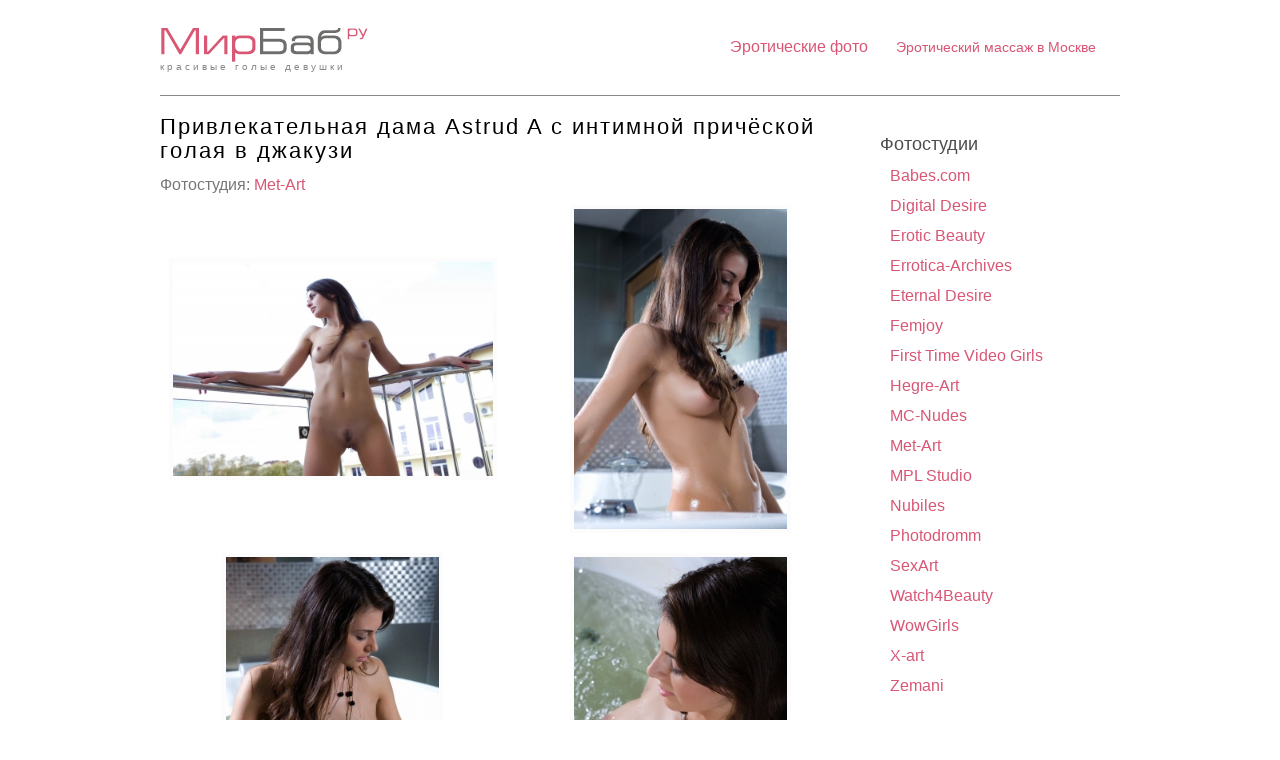

--- FILE ---
content_type: text/html; charset=UTF-8
request_url: http://mirbab.ru/photo-archive/privlekatelnaia-dama-astrud-a-s-intimnoi-pricheskoi-golaia-v-dzhakuzi/
body_size: 4942
content:
<!DOCTYPE HTML>
<html xmlns="http://www.w3.org/1999/xhtml">
<head>
	<title>Привлекательная дама Astrud A с интимной причёской голая в джакузи — Фото голых девушек</title>
	<meta name="description" content="Привлекательная дама Astrud A с интимной причёской голая в джакузи — Фото голых девушек" />
	<meta name="keywords" content="Привлекательная дама Astrud A с интимной причёской голая в джакузи — Фото голых девушек" />
	<meta content="text/html; charset=UTF-8" http-equiv="Content-Type" />
	<meta http-equiv="X-UA-Compatible" content="IE=edge" />
<link rel="icon" href="/favicon.ico"/><link rel="shortcut icon" href="/favicon.ico"/>

	<link rel="stylesheet" href="/design/mirbab/css/style219.css">

<!-- jQuery -->
	<script type="text/javascript" src="/hostcmsfiles/jquery/jquery.js"></script>
	<!-- validate -->
	<script type="text/javascript" src="/hostcmsfiles/jquery/jquery.validate.js"></script>
	<!-- LightBox -->
	<script type="text/javascript" src="/hostcmsfiles/jquery/lightbox/js/jquery.lightbox.js"></script>
	<link rel="stylesheet" type="text/css" href="/hostcmsfiles/jquery/lightbox/css/jquery.lightbox.css" media="screen" />

	<script type="text/javascript" src="/templates/template1/hostcms.js"></script>
	<script type="text/javascript" src="/hostcmsfiles/main.js"></script>

	<!-- BBcode -->
	<script type="text/javascript" src="/hostcmsfiles/jquery/bbedit/jquery.bbedit.js"></script>

	<!-- Stars -->
	<script type="text/javascript" src="/hostcmsfiles/jquery/stars/jquery.ui.core.js"></script>
	<script type="text/javascript" src="/hostcmsfiles/jquery/stars/jquery.ui.widget.js"></script>
	<script type="text/javascript" src="/hostcmsfiles/jquery/stars/jquery.ui.stars.js"></script>

	<link rel="stylesheet" href="/hostcmsfiles/jquery/slider/jquery-ui.css">
	<script src="/hostcmsfiles/jquery/slider/jquery-ui.min.js"></script>

	<!-- jQuery.Autocomplete -->
	<script type="text/javascript" src="/hostcmsfiles/jquery/jquery.autocomplete.min.js"></script>

	<script type="text/javascript">
		// <![CDATA[
		$(function() {
			$('#gallery a[target="_blank"]:has(img)').lightBox();

			$('.stars').stars({
				inputType: "select", disableValue: false
			});

			// переход по ссылке(class="button")
			$('.button:has(a[href])').click(function(){window.location.href = $(this).find('a').attr('href')});

			// Очистка полей авторизации
			$.fn.clearAuthFields = function(){
				oV={l:this.find('[name="login"]').val(),p:this.find('[name="password"]').val()};
				this.find(':text,:password').focus(function(){
					o=$(this); n=o.attr('name');
					if (n=='login' && o.val()==oV.l || n=='password' && o.val()==oV.p){
						v=o.val(); o.val('');
						o.focusout(v, function(){if ($(this).val() == '') $(this).val(v)})}
				})};
			$('#authorization').clearAuthFields();

			$('div.filter legend').click(function(){
				$(this).toggleClass("right");
				$(this).next('div').toggle('fast', function(){ $(this).parent().toggleClass("toggle") });
			});

			$(".slider").slider({
				range: true,
				//step: 1000,
				slide: function( event, ui ) {
					$(this).prev().find("input[name*='_from']").val(ui.values[0]);
					$(this).prev().find("input[name*='_to']").val(ui.values[1]);
				},
				create: function(event, ui) {
					var min_value = parseInt($(this).prev().find("input[name*='_from']").val());
					var max_value = parseInt($(this).prev().find("input[name*='_to']").val());

					$(this).slider({
						min: min_value,
						max: max_value,
						values: [min_value, max_value]
					});
				 }
			});
		});
		// ]]>
	</script>

	<script type="text/javascript">
	$(function() {
		//jQuery.Autocomplete selectors
		$('#search').autocomplete({
			serviceUrl: '/search/?autocomplete=1',
			delimiter: ',',
			maxHeight: 200,
			width: 300,
			deferRequestBy: 300
		});
	});
	</script>
	
	<meta name="yandex-verification" content="04d4cbd983751631" />

  </head>
  <body>
	  
<div id="contenedor">    
      <div id="top"> 
        <div class="top-logo">
			<a class="logo" href="/" title="МирБаб - красивые голые девушки">
			красивые голые девушки<br /></a>
		</div>	   
        <div id="nav">
        
<ul>
<li><a href="/photo-archive/">Эротические фото</a></li>
<!--<li><a href="http://runetki2.com?c=600582" target="_blank">Эротический чат</a></li>--> <!-- 16 -->
<li><span style="font-size: 14px;"><a href="http://www.erobodio.ru" target="_blank">Эротический массаж в&nbsp;Москве</a></span></li>
<!-- 16 end --></ul>        
         </div>
                 
          
      </div>
<div style="clear: both;"></div>

<div id="cuerpo">
<div id="izquierda2">
  
<div id="cuerpo">


<h1 style="padding:10px 0 10px 0">Привлекательная дама Astrud A с интимной причёской голая в джакузи</h1>
<div style="color: #777;">Фотостудия:
			<a href="/photo-archive/tag/Met-Art/" class="lightview">Met-Art</a></div>
<div id="gallery">
  <div class="gal_list">
    <a href="/upload/information_system_5/8/6/1/item_861/property_value_3989.jpg" target="_blank">
      <img src="/upload/information_system_5/8/6/1/item_861/small_property_value_3989.jpg" alt="Astrud A_02.jpg" />
    </a>
  </div>
  <div class="gal_list">
    <a href="/upload/information_system_5/8/6/1/item_861/property_value_3994.jpg" target="_blank">
      <img src="/upload/information_system_5/8/6/1/item_861/small_property_value_3994.jpg" alt="Astrud A_07.jpg" />
    </a>
  </div>
  <div class="gal_list">
    <a href="/upload/information_system_5/8/6/1/item_861/property_value_3995.jpg" target="_blank">
      <img src="/upload/information_system_5/8/6/1/item_861/small_property_value_3995.jpg" alt="Astrud A_08.jpg" />
    </a>
  </div>
  <div class="gal_list">
    <a href="/upload/information_system_5/8/6/1/item_861/property_value_4000.jpg" target="_blank">
      <img src="/upload/information_system_5/8/6/1/item_861/small_property_value_4000.jpg" alt="Astrud A_13.jpg" />
    </a>
  </div>
  <div class="gal_list">
    <a href="/upload/information_system_5/8/6/1/item_861/property_value_4001.jpg" target="_blank">
      <img src="/upload/information_system_5/8/6/1/item_861/small_property_value_4001.jpg" alt="Astrud A_14.jpg" />
    </a>
  </div>
</div>
<div style="clear: both;"></div>
<div class="seotxt"></div>
<div style="clear: both;"></div>
<p class="tags"><span>3908</span> просмотров</p>
<p class="paginar"></p>
</div>

</div>
<div id="centro2">

<p class="h3">Фотостудии</p>

<ul>
<li><a href="/photo-archive/tag/Babes.com/">Babes.com</a></li>
<li><a href="/photo-archive/tag/Digital Desire/">Digital Desire</a></li>
<li><a href="/photo-archive/tag/Erotic Beauty/">Erotic Beauty</a></li>
<li><a href="/photo-archive/tag/Errotica-Archives/">Errotica-Archives</a></li>
<li><a href="/photo-archive/tag/Eternal Desire/">Eternal Desire</a></li>
<li><a href="/photo-archive/tag/Femjoy/">Femjoy</a></li>
<li><a href="/photo-archive/tag/First Time Video Girls/">First Time Video Girls</a></li>
<li><a href="/photo-archive/tag/Hegre-Art/">Hegre-Art</a></li>
<li><a href="/photo-archive/tag/MC-Nudes/">MC-Nudes</a></li>
<li><a href="/photo-archive/tag/Met-Art/">Met-Art</a></li>
<li><a href="/photo-archive/tag/MPL Studio/">MPL Studio</a></li>
<li><a href="/photo-archive/tag/Nubiles/">Nubiles</a></li>
<li><a href="/photo-archive/tag/Photodromm/">Photodromm</a></li>
<li><a href="/photo-archive/tag/SexArt/">SexArt</a></li>
<li><a href="/photo-archive/tag/Watch4Beauty/">Watch4Beauty</a></li>
<li><a href="/photo-archive/tag/WowGirls/">WowGirls</a></li>
<li><a href="/photo-archive/tag/X-art/">X-art</a></li>
<li><a href="/photo-archive/tag/Zemani/">Zemani</a></li>
</ul>


<p class="h3">Эротический видеочат <img src="/design/mirbab/img/extlink.png" alt=""></p>
<p>В эротическом видеочате живые девушки в прямом эфире исполняют ваши желания.</p>
	
	
<iframe scrolling="no" frameborder="0" width="200" height="480" src="https://bngdin.com/promo.php?c=600582&type=dynamic_banner&new_banner=0&db%5Bwidth%5D=200&db%5Bheight%5D=480&db%5Btype%5D=live&db%5Bmodel_zone%5D=free&db%5Bheader%5D=0&db%5Bfooter%5D=none&db%5Bmlang%5D=0&db%5Bfullscreen%5D=&db%5Bmname%5D=0&db%5Bmlink%5D=0&db%5Bmstatus%5D=0&db%5Bmsize%5D=auto&db%5Bmpad%5D=28&db%5Bmwidth%5D=143&db%5Bcolor_scheme%5D=default&db%5Bmborder%5D=solid&db%5Bmborder_color%5D=%23ffffff&db%5Bmborder_over_color%5D=%23a02239&db%5Bmshadow%5D=0&db%5Bmodels_by_geo%5D=0&db%5Bautoupdate%5D=1&db%5Btopmodels%5D=1&db%5Blanding%5D=chat&db%5Blogo_color%5D=default&db%5Bbg_color%5D=none&db%5Bfont_family%5D=Arial&db%5Btext_align%5D=center&db%5Btext_color%5D=%23000000&db%5Blink_color%5D=%23a02239&db%5Beffect%5D=auto&db%5Beffect_speed%5D=optimal&db%5Bmode%5D=mode1&db%5Badaptive%5D=0"></iframe>



	
	<p class="h3">Рекомендуем <img src='/design/mirbab/img/extlink.png' alt='' /></p>
<ul>
<!-- client0-->  <li><a href="http://kladoffka.ru/" target="_blank">kladoFFka.ru</a></li>  <!-- client0 end-->
	
<!-- client13--><li><a href="https://feimsk.in/" target="_blank">Секс досуг Москва</a></li><!-- client13 end-->
	
<!-- client6--><li><a href="https://nsk.sibirki.gold" target="_blank">проститутки новосибирска Sibirki</a></li><!-- client6 end-->
	
</ul>
	
	<p class="h3">Наши друзья <img src="/design/mirbab/img/extlink.png" alt=""></p>
<ul>
<!-- client0-->  <!--<li><a href="https://pinero.ru/" target="_blank">PinEro.ru</a></li>-->  <!-- client0 end-->
</ul>
	
	<!-- client 13 -->
	<div class="top_row_cont2"><div class="top_row_inner_cont">
		<a href="https://xxxodessa.net/" class="top_row_relative" target="_blank">
      <img src="/design/mirbab/img/frends/11.jpg" alt="xxxodessa.net" title="xxxodessa"><div class="studio"></div>
    </a>
	</div></div>
	<!-- client 13 end-->

	
	
	
	
	<p class="h3">Реклама <img src="/design/mirbab/img/extlink.png" alt=""></p>
	<!-- client  -->

	<!-- client  end-->


</div>  
</div> 

<div style="clear: both;"></div>

<div id="cuerpo">

<p class="h1">Смотрите также</p>



<div id="rand_rows">
  <div class="rand_row_cont">
    <div class="rand_row_inner_cont">
      <a href="/photo-archive/1863/" title="Aubrey Snow" class="rand_row_relative">
        <div class="rand_image_div" style="background-image: url('/upload/information_system_5/1/8/6/item_1863/small_information_items_1863.jpg');"></div>
      </a>
    </div>
  </div>
  <div class="rand_row_cont">
    <div class="rand_row_inner_cont">
      <a href="/photo-archive/2296/" title="Katie A" class="rand_row_relative">
        <div class="rand_image_div" style="background-image: url('/upload/information_system_5/2/2/9/item_2296/small_information_items_2296.jpg');"></div>
      </a>
    </div>
  </div>
  <div class="rand_row_cont">
    <div class="rand_row_inner_cont">
      <a href="/photo-archive/skromnaia-devitsa-betania-s-kruzhevnom-bele-na-ero-fotosessii/" title="Скромная девица Betania с кружевном белье на эро фотосессии" class="rand_row_relative">
        <div class="rand_image_div" style="background-image: url('/upload/information_system_5/1/5/1/item_1517/small_information_items_1517.jpg');"></div>
      </a>
    </div>
  </div>
  <div class="rand_row_cont">
    <div class="rand_row_inner_cont">
      <a href="/photo-archive/shalovlivaia-loretta-a-razdvinula-nogi-i-pokazala-pizdu-krupnym-planom/" title="Шаловливая Loretta A раздвинула ноги и показала пизду крупным планом" class="rand_row_relative">
        <div class="rand_image_div" style="background-image: url('/upload/information_system_5/1/2/2/item_1227/small_information_items_1227.jpg');"></div>
      </a>
    </div>
  </div>
  <div class="rand_row_cont">
    <div class="rand_row_inner_cont">
      <a href="/photo-archive/dlinnonogaia-briunetka-sapphira-a-sniala-kruzhevnoe-bele-v-garderobnoi/" title="Длинноногая брюнетка Sapphira A сняла кружевное бельё в гардеробной" class="rand_row_relative">
        <div class="rand_image_div" style="background-image: url('/upload/information_system_5/1/3/1/item_1313/small_information_items_1313.jpg');"></div>
      </a>
    </div>
  </div>
  <div class="rand_row_cont">
    <div class="rand_row_inner_cont">
      <a href="/photo-archive/2439/" title="Patritcy A" class="rand_row_relative">
        <div class="rand_image_div" style="background-image: url('/upload/information_system_5/2/4/3/item_2439/small_information_items_2439.jpg');"></div>
      </a>
    </div>
  </div>
  <div class="rand_row_cont">
    <div class="rand_row_inner_cont">
      <a href="/photo-archive/1812/" title="Danica" class="rand_row_relative">
        <div class="rand_image_div" style="background-image: url('/upload/information_system_5/1/8/1/item_1812/small_information_items_1812.jpg');"></div>
      </a>
    </div>
  </div>
  <div class="rand_row_cont">
    <div class="rand_row_inner_cont">
      <a href="/photo-archive/2057/" title="Amanda" class="rand_row_relative">
        <div class="rand_image_div" style="background-image: url('/upload/information_system_5/2/0/5/item_2057/small_information_items_2057.jpg');"></div>
      </a>
    </div>
  </div>
</div>

</div> 
 
<div id="pie">
<div id="pie_l">
<ul>
	
	<li><a href="/advertising/">Реклама</a></li>	
</ul>
	<br />
	
Напишите нам: <script type="text/javascript">//<![CDATA[
function hostcmsEmail(c){return c.replace(/[a-zA-Z]/g, function (c){return String.fromCharCode((c <= "Z" ? 90 : 122) >= (c = c.charCodeAt(0) + 13) ? c : c-26);})}document.write ('<a rel="nofollow"  href="mailto:' + hostcmsEmail('nqzva@xynqbssxn.pbz') + '" class="email">' + hostcmsEmail('nqzva@xynqbssxn.pbz') + '</a>');//]]>
</script><br />
	
	
<!--LiveInternet counter--><script type="text/javascript"><!--
document.write(" "+
"<img src='https://counter.yadro.ru/hit?t45.4;r"+
escape(document.referrer)+((typeof(screen)=="undefined")?"":
";s"+screen.width+"*"+screen.height+"*"+(screen.colorDepth?
screen.colorDepth:screen.pixelDepth))+";u"+escape(document.URL)+
";"+Math.random()+
"' alt='' title='LiveInternet' "+
"border='0' width='10' height='10'>")
//--></script><!--/LiveInternet-->
	
	<a href="/map/" style="font-size:12px;">Карта сайта</a>
	
</div>
<div id="pie_r">
<a href="#">Вверх <span class="up">&uarr;</span></a>
</div>
</div>
</div>
<!-- Yandex.Metrika counter -->
<script type="text/javascript">
(function (d, w, c) {
    (w[c] = w[c] || []).push(function() {
        try {
            w.yaCounter25945967 = new Ya.Metrika({id:25945967,
                    webvisor:true,
                    clickmap:true,
                    trackLinks:true,
                    accurateTrackBounce:true});
        } catch(e) { }
    });

    var n = d.getElementsByTagName("script")[0],
        s = d.createElement("script"),
        f = function () { n.parentNode.insertBefore(s, n); };
    s.type = "text/javascript";
    s.async = true;
    s.src = (d.location.protocol == "https:" ? "https:" : "http:") + "//mc.yandex.ru/metrika/watch.js";

    if (w.opera == "[object Opera]") {
        d.addEventListener("DOMContentLoaded", f, false);
    } else { f(); }
})(document, window, "yandex_metrika_callbacks");
</script>
<noscript><div><img src="//mc.yandex.ru/watch/25945967" style="position:absolute; left:-9999px;" alt="" /></div></noscript>
<!-- /Yandex.Metrika counter -->
		
		
</body>
</html>

--- FILE ---
content_type: text/html; charset=UTF-8
request_url: https://bngdin.com/promo.php?c=600582&type=dynamic_banner&new_banner=0&db%5Bwidth%5D=200&db%5Bheight%5D=480&db%5Btype%5D=live&db%5Bmodel_zone%5D=free&db%5Bheader%5D=0&db%5Bfooter%5D=none&db%5Bmlang%5D=0&db%5Bfullscreen%5D=&db%5Bmname%5D=0&db%5Bmlink%5D=0&db%5Bmstatus%5D=0&db%5Bmsize%5D=auto&db%5Bmpad%5D=28&db%5Bmwidth%5D=143&db%5Bcolor_scheme%5D=default&db%5Bmborder%5D=solid&db%5Bmborder_color%5D=%23ffffff&db%5Bmborder_over_color%5D=%23a02239&db%5Bmshadow%5D=0&db%5Bmodels_by_geo%5D=0&db%5Bautoupdate%5D=1&db%5Btopmodels%5D=1&db%5Blanding%5D=chat&db%5Blogo_color%5D=default&db%5Bbg_color%5D=none&db%5Bfont_family%5D=Arial&db%5Btext_align%5D=center&db%5Btext_color%5D=%23000000&db%5Blink_color%5D=%23a02239&db%5Beffect%5D=auto&db%5Beffect_speed%5D=optimal&db%5Bmode%5D=mode1&db%5Badaptive%5D=0
body_size: 41446
content:
<!-- db tools -->
<!-- new db -->

<!DOCTYPE html PUBLIC "-//W3C//DTD XHTML 1.0 Transitional//EN" "http://www.w3.org/TR/xhtml1/DTD/xhtml1-transitional.dtd">
<html xmlns="http://www.w3.org/1999/xhtml" xml:lang="en" lang="en">
<head>
  <meta http-equiv="Content-Type" content="text/html; charset=UTF-8"/>
  <meta http-equiv="X-UA-Compatible" content="IE=edge,chrome=1" />
  <meta name="robots" content="noindex, nofollow" />
  <title>Bongacams Dynamic Banner</title>
  <base href="https://i.bngdin.com/dynamic_banner/" target="_blank">
  <script type="text/javascript" src="https://i.bngdin.com/dynamic_banner/jquery.tools.min.js"></script>
  <script type="text/javascript">
    var baseUrl = 'https://i.bngdin.com/dynamic_banner';
    var homeUrl = "https://bongacams.com/track?c=600582&ps=dynamic_banner&csurl=https://runetki6.com";
    var mode = 'mode1';
    var width = '200';
    var isFullscreen = '';
    var isAdaptive = '';
    var isSlider = '';
    var isMobile = false;
    var isChat = Boolean();
    var isCustomChat = Boolean(1);
    var isChatLong = Boolean();
    var needSizeCorection = Boolean();
    var bgColor = 'none';
    var isDarkTheme = Boolean('');
    var bannerSize = '200x480';
    var geoEnabled = false;
    var footerCorrection = 34;
    var langHide = true;
    var thumbPhotoSource = 'thumbnail_image_medium';
    var rows = 0;
    var cols = 0;
    var topModelsByRank = Boolean('1');
    var isSale = Boolean('');
    var geoFlags =
              $.parseJSON('[\"english\",\"american\"]');
          var countryId = 'us';
    var countryGroup = 'en';
        var thumbWidth = 192;
    window.videoContainerSelector = '.cam';
    window.canvasParentSelector = '.bcdb_model_group_active';

          window.videoCacheKey = '1769027189';
    
        var randomInited = false;
    var maxInitedThumbs = 6;
        var contentType = 'random'

    "use strict";

function BaseBanner() {
  var self = this;
  this.params = JSON.parse('{"bannerNumber":"","lang":"en","width":"200","height":"480","header":"0","footer":"none","mname":"0","mlink":"0","mode":"mode1","slider":0,"fullscreen":"","msize":"auto","text_color":"#000000","chat":0}');

  this.onDone = function () {
  };

  this.addUnderThumb = function (params) {
    params = $.extend({}, {height: 48}, params);
    var $anchor = $('.bcdb_model_item .modelimage');
    $('.bcdb_footer').css({'padding-top': '2px', 'margin-top': 0});

    $anchor.each(function (index, el) {
      var $_anchor = $(el);
      var $link = $_anchor.closest('a');
      $('.bcdb_model_group_container').height($('html').height() - $('.bcdb_header').outerHeight() - $('.bcdb_footer').outerHeight());

      if (params.metaOver) {
        var $mName = $link.find('.modelname');
        var $mLink = $link.find('.modellink');
        var $both = $mName.add($mLink);
        if ($both.length) {
          if (window.isChat) {
            $_anchor.append($('<div class="modelimage_blured_wrapper">').append($('<div class="modelimage_blured_container">').append($both)));
            return;
          }
          $_anchor.append($both);
        }
      }
    })
  };

  this.addInnerThumb = function () {
    var $anchor = $('.bcdb_model_item .modelimage');
    var $links = $anchor.closest('a');
    $links.each(function(index, el) {
      var $el = $(el);
      var $mName = $el.find('.modelname');
      var $mLink = $el.find('.modellink');
      var $both = $mName.add($mLink);
      if ($both.length) {
        $el.find('.modelimage').append($('<div class="modelimage_blured_wrapper">').append($('<div class="modelimage_blured_container">').append($both)));
      }
    });
  };

  this.process = function () {
    var size = this.params.width + 'x' + this.params.height;
    var thumbCount = $('.bcdb_model_group_active .bcdb_model_item').length;

    if (window.isChat) {
      switch (size) {
        case '200x300':
          this.addUnderThumb({metaOver: true, height: 50});
          break;
        case '240x480':
          this.addUnderThumb();
          if (thumbCount > 1) {
            $('.bcdb_model_item:nth-child(2)').hide();
            if (this.params.footer !== 'none') {
              $('.bcdb_footer').show();
            }
          }
          break;
        case '300x250':
          this.addInnerThumb();
          break;
        case '300x300':
          this.addInnerThumb();
          break;
        case '350x280':
          this.addUnderThumb({metaOver: true});
          break;
        default:
          break;
      }
    }
  }

  this.onCreate = function () {
    if ($('html[lang]').length) {
      $('body').addClass('lang_' + $('html').attr('lang'));
    }
    this.process();
  };

  $('img.thumb').one('load', function () {
    if (!self.created) {
      var img = this;
      var waitThumbCounter = 0
      var waitThumb = setInterval(function () {
        if (self.created || !$(img).is(':visible')) {
          clearInterval(waitThumb);
          return;
        }
        waitThumbCounter++;
        var modelimage = $(img).closest('.modelimage')[0];
        if (modelimage) {
          var height = modelimage.getBoundingClientRect().height;
          self.thumbWidth = Boolean(parseInt(self.params.chat)) ? height : modelimage.getBoundingClientRect().width;
          self.thumbHeight = height;
        }
        var item = $(img).closest('.bcdb_model_item')[0];
        if (item) {
          self.itemHeight = item.getBoundingClientRect().height;
        }
        if (waitThumbCounter > 10 || self.thumbHeight > 10 || !modelimage) {
          clearInterval(waitThumb);
          self.created = true;
          self.onCreate();
        }
      }, 100);
    }
  })
}

$(function () {
  window.BaseBanner = new BaseBanner();
});
  </script>
</head>
<body class="load lang_en mode1 s200x480">
<script type="text/javascript">
            var modelsData = $.parseJSON('{\"geo_models\":[{\"username\":\"Koketka\",\"profile_page_url\":\"https://bongacams.com/track?c=600582&ps=dynamic_banner&csurl=https:\\/\\/runetki6.com\\/profile\\/Koketka\",\"display_name\":\"Koketka\",\"display_age\":29,\"profile_images\":{\"profile_image\":\"\\/\\/i.wlicdn.com\\/0ad\\/3bf\\/320\\/772e9c0435688ec4ec298bfad0f49904_profile.jpg\",\"thumbnail_image_small\":\"\\/\\/i.wlicdn.com\\/0ad\\/3bf\\/320\\/772e9c0435688ec4ec298bfad0f49904_thumb.jpg\",\"thumbnail_image_medium\":\"\\/\\/i.wlicdn.com\\/0ad\\/3bf\\/320\\/772e9c0435688ec4ec298bfad0f49904_thumb_medium.jpg\",\"thumbnail_image_big\":\"\\/\\/i.wlicdn.com\\/0ad\\/3bf\\/320\\/772e9c0435688ec4ec298bfad0f49904_thumb_big.jpg\",\"thumbnail_image_small_live\":\"\\/\\/i.wlicdn.com\\/live\\/0ad\\/3bf\\/320\\/xbig_lq\\/677531.jpg\",\"thumbnail_image_medium_live\":\"\\/\\/i.wlicdn.com\\/live\\/0ad\\/3bf\\/320\\/xbig_lq\\/677531.jpg\",\"thumbnail_image_big_live\":\"\\/\\/i.wlicdn.com\\/live\\/0ad\\/3bf\\/320\\/xbig\\/677531.jpg\"},\"is_mobile\":false,\"chat_url\":\"https://bongacams.com/track?c=600582&ps=dynamic_banner&csurl=https:\\/\\/runetki6.com\\/chat-popup\\/Koketka\",\"random_chat_url\":\"https://bongacams.com/track?c=600582&ps=dynamic_banner&csurl=https:\\/\\/runetki6.com\\/chat?livetab=female\",\"popular_chat_url\":\"https://bongacams.com/track?c=600582&ps=dynamic_banner&csurl=https:\\/\\/runetki6.com\\/popular-chat?livetab=female\",\"chat_url_on_home_page\":\"https://bongacams.com/track?c=600582&ps=dynamic_banner&csurl=https:\\/\\/runetki6.com\\/Koketka\",\"direct_chat_url\":\"https:\\/\\/runetki6.com\\/chat-popup\\/Koketka\",\"chat_url_on_home_page_for_popunder\":\"https:\\/\\/runetki6.com\\/Koketka?https://bongacams.com/track?c=600582&ps=dynamic_banner\",\"chat_url_on_home_page_for_bc_popup\":\"https:\\/\\/runetki6.com\\/Koketka\",\"video_feed_url\":\"https:\\/\\/mobile-edge41.bcvcdn.com\\/stream_Koketka.jpg\",\"video_feed_url_root\":\"https:\\/\\/vthumb41.bcvcdn.com\\/stream_Koketka\",\"stream_feed_url\":\"https:\\/\\/ded6740-edge20.bcvcdn.com\\/hls\\/stream_Koketka\\/playlist.m3u8\",\"chat_topic\":\"I\'m your Queen - Spoil me! \\u2764\\ufe0f\",\"chat_topic_ru\":\"\\u042f \\u0442\\u0432\\u043e\\u044f K\\u043e\\u0440\\u043e\\u043b\\u0435\\u0432\\u0430 Bonga - \\u0411\\u0430\\u043b\\u0443\\u0439 \\u043c\\u0435\\u043d\\u044f! \\u2764\\ufe0f \",\"flags\":[\"american\",\"russian\"],\"online_time\":3875,\"vs_url_root\":\"https:\\/\\/v.bngdin.com\\/stream_Koketka\",\"chat_status\":\"public\",\"marker\":\"average\",\"gender\":\"female\",\"members_count\":3987,\"vibratoy\":true,\"hd_cam\":true,\"social_networks\":[\"instagram\"],\"is_new\":0},{\"username\":\"Alexxxs2704\",\"profile_page_url\":\"https://bongacams.com/track?c=600582&ps=dynamic_banner&csurl=https:\\/\\/runetki6.com\\/profile\\/Alexxxs2704\",\"display_name\":\"Sweet_pisya\",\"display_age\":24,\"profile_images\":{\"profile_image\":\"\\/\\/i.wlicdn.com\\/053\\/21f\\/11f\\/7f9952ae3887b718ce74405ef2ab34dd_profile.jpg\",\"thumbnail_image_small\":\"\\/\\/i.wlicdn.com\\/053\\/21f\\/11f\\/7f9952ae3887b718ce74405ef2ab34dd_thumb.jpg\",\"thumbnail_image_medium\":\"\\/\\/i.wlicdn.com\\/053\\/21f\\/11f\\/7f9952ae3887b718ce74405ef2ab34dd_thumb_medium.jpg\",\"thumbnail_image_big\":\"\\/\\/i.wlicdn.com\\/053\\/21f\\/11f\\/7f9952ae3887b718ce74405ef2ab34dd_thumb_big.jpg\",\"thumbnail_image_small_live\":\"\\/\\/i.wlicdn.com\\/live\\/053\\/21f\\/11f\\/xbig_lq\\/4a6b49.jpg\",\"thumbnail_image_medium_live\":\"\\/\\/i.wlicdn.com\\/live\\/053\\/21f\\/11f\\/xbig_lq\\/4a6b49.jpg\",\"thumbnail_image_big_live\":\"\\/\\/i.wlicdn.com\\/live\\/053\\/21f\\/11f\\/xbig\\/4a6b49.jpg\"},\"is_mobile\":true,\"chat_url\":\"https://bongacams.com/track?c=600582&ps=dynamic_banner&csurl=https:\\/\\/runetki6.com\\/chat-popup\\/Alexxxs2704\",\"random_chat_url\":\"https://bongacams.com/track?c=600582&ps=dynamic_banner&csurl=https:\\/\\/runetki6.com\\/chat?livetab=female\",\"popular_chat_url\":\"https://bongacams.com/track?c=600582&ps=dynamic_banner&csurl=https:\\/\\/runetki6.com\\/popular-chat?livetab=female\",\"chat_url_on_home_page\":\"https://bongacams.com/track?c=600582&ps=dynamic_banner&csurl=https:\\/\\/runetki6.com\\/Alexxxs2704\",\"direct_chat_url\":\"https:\\/\\/runetki6.com\\/chat-popup\\/Alexxxs2704\",\"chat_url_on_home_page_for_popunder\":\"https:\\/\\/runetki6.com\\/Alexxxs2704?https://bongacams.com/track?c=600582&ps=dynamic_banner\",\"chat_url_on_home_page_for_bc_popup\":\"https:\\/\\/runetki6.com\\/Alexxxs2704\",\"video_feed_url\":\"https:\\/\\/mobile-edge25.bcvcdn.com\\/stream_Alexxxs2704.jpg\",\"video_feed_url_root\":\"https:\\/\\/vthumb25.bcvcdn.com\\/stream_Alexxxs2704\",\"stream_feed_url\":\"https:\\/\\/ded6443-edge12.bcvcdn.com\\/hls\\/stream_Alexxxs2704\\/playlist.m3u8\",\"chat_topic\":\"\",\"chat_topic_ru\":\"\\u0425\\u043e\\u0440\\u043e\\u0448\\u0435\\u0433\\u043e \\u0432\\u0435\\u0447\\u0435\\u0440\\u0430 \\u043d\\u0430\\u043c \\u043a\\u0440\\u0430\\u0441\\u0438\\u0432\\u044b\\u043c \\u0438 \\u0432\\u0430\\u043c \\u0441\\u0447\\u0430\\u0441\\u0442\\u043b\\u0438\\u0432\\u044b\\u043c\",\"flags\":[\"american\",\"russian\"],\"online_time\":2903,\"vs_url_root\":\"https:\\/\\/v.bngdin.com\\/stream_Alexxxs2704\",\"chat_status\":\"public\",\"marker\":\"bad\",\"gender\":\"couple_f_m\",\"members_count\":2238,\"vibratoy\":false,\"hd_cam\":false,\"social_networks\":[\"\"],\"is_new\":0},{\"username\":\"DaliyaArabian\",\"profile_page_url\":\"https://bongacams.com/track?c=600582&ps=dynamic_banner&csurl=https:\\/\\/runetki6.com\\/profile\\/DaliyaArabian\",\"display_name\":\"DaliyaArabian\",\"display_age\":31,\"profile_images\":{\"profile_image\":\"\\/\\/i.wlicdn.com\\/042\\/2dd\\/164\\/a130d29e4174c39310e643c4d1266dc0_profile.jpg\",\"thumbnail_image_small\":\"\\/\\/i.wlicdn.com\\/042\\/2dd\\/164\\/a130d29e4174c39310e643c4d1266dc0_thumb.jpg\",\"thumbnail_image_medium\":\"\\/\\/i.wlicdn.com\\/042\\/2dd\\/164\\/a130d29e4174c39310e643c4d1266dc0_thumb_medium.jpg\",\"thumbnail_image_big\":\"\\/\\/i.wlicdn.com\\/042\\/2dd\\/164\\/a130d29e4174c39310e643c4d1266dc0_thumb_big.jpg\",\"thumbnail_image_small_live\":\"\\/\\/i.wlicdn.com\\/live\\/042\\/2dd\\/164\\/xbig_lq\\/35b9c7.jpg\",\"thumbnail_image_medium_live\":\"\\/\\/i.wlicdn.com\\/live\\/042\\/2dd\\/164\\/xbig_lq\\/35b9c7.jpg\",\"thumbnail_image_big_live\":\"\\/\\/i.wlicdn.com\\/live\\/042\\/2dd\\/164\\/xbig\\/35b9c7.jpg\"},\"is_mobile\":false,\"chat_url\":\"https://bongacams.com/track?c=600582&ps=dynamic_banner&csurl=https:\\/\\/runetki6.com\\/chat-popup\\/DaliyaArabian\",\"random_chat_url\":\"https://bongacams.com/track?c=600582&ps=dynamic_banner&csurl=https:\\/\\/runetki6.com\\/chat?livetab=female\",\"popular_chat_url\":\"https://bongacams.com/track?c=600582&ps=dynamic_banner&csurl=https:\\/\\/runetki6.com\\/popular-chat?livetab=female\",\"chat_url_on_home_page\":\"https://bongacams.com/track?c=600582&ps=dynamic_banner&csurl=https:\\/\\/runetki6.com\\/DaliyaArabian\",\"direct_chat_url\":\"https:\\/\\/runetki6.com\\/chat-popup\\/DaliyaArabian\",\"chat_url_on_home_page_for_popunder\":\"https:\\/\\/runetki6.com\\/DaliyaArabian?https://bongacams.com/track?c=600582&ps=dynamic_banner\",\"chat_url_on_home_page_for_bc_popup\":\"https:\\/\\/runetki6.com\\/DaliyaArabian\",\"video_feed_url\":\"https:\\/\\/mobile-edge24.bcvcdn.com\\/stream_DaliyaArabian.jpg\",\"video_feed_url_root\":\"https:\\/\\/vthumb24.bcvcdn.com\\/stream_DaliyaArabian\",\"stream_feed_url\":\"https:\\/\\/ded6358-edge24.bcvcdn.com\\/hls\\/stream_DaliyaArabian\\/playlist.m3u8\",\"chat_topic\":\"Follow my curves, kiss my body \\u2764\",\"chat_topic_ru\":\"TurnMeOnWithYourVibes. Fav vibes 111333666\",\"flags\":[\"american\",\"spanish\"],\"online_time\":248,\"vs_url_root\":\"https:\\/\\/v.bngdin.com\\/stream_DaliyaArabian\",\"chat_status\":\"public\",\"marker\":\"nice\",\"gender\":\"female\",\"members_count\":2218,\"vibratoy\":true,\"hd_cam\":true,\"social_networks\":[\"\"],\"is_new\":0},{\"username\":\"ELENA-XXX\",\"profile_page_url\":\"https://bongacams.com/track?c=600582&ps=dynamic_banner&csurl=https:\\/\\/runetki6.com\\/profile\\/ELENA-XXX\",\"display_name\":\"_Marilyn_\",\"display_age\":29,\"profile_images\":{\"profile_image\":\"\\/\\/i.wlicdn.com\\/052\\/25c\\/03b\\/ca99ab12f3ceebd23dc3ff4639d0ee3e_profile.jpg\",\"thumbnail_image_small\":\"\\/\\/i.wlicdn.com\\/052\\/25c\\/03b\\/ca99ab12f3ceebd23dc3ff4639d0ee3e_thumb.jpg\",\"thumbnail_image_medium\":\"\\/\\/i.wlicdn.com\\/052\\/25c\\/03b\\/ca99ab12f3ceebd23dc3ff4639d0ee3e_thumb_medium.jpg\",\"thumbnail_image_big\":\"\\/\\/i.wlicdn.com\\/052\\/25c\\/03b\\/ca99ab12f3ceebd23dc3ff4639d0ee3e_thumb_big.jpg\",\"thumbnail_image_small_live\":\"\\/\\/i.wlicdn.com\\/live\\/052\\/25c\\/03b\\/xbig_lq\\/dd3f7c.jpg\",\"thumbnail_image_medium_live\":\"\\/\\/i.wlicdn.com\\/live\\/052\\/25c\\/03b\\/xbig_lq\\/dd3f7c.jpg\",\"thumbnail_image_big_live\":\"\\/\\/i.wlicdn.com\\/live\\/052\\/25c\\/03b\\/xbig\\/dd3f7c.jpg\"},\"is_mobile\":false,\"chat_url\":\"https://bongacams.com/track?c=600582&ps=dynamic_banner&csurl=https:\\/\\/runetki6.com\\/chat-popup\\/ELENA-XXX\",\"random_chat_url\":\"https://bongacams.com/track?c=600582&ps=dynamic_banner&csurl=https:\\/\\/runetki6.com\\/chat?livetab=female\",\"popular_chat_url\":\"https://bongacams.com/track?c=600582&ps=dynamic_banner&csurl=https:\\/\\/runetki6.com\\/popular-chat?livetab=female\",\"chat_url_on_home_page\":\"https://bongacams.com/track?c=600582&ps=dynamic_banner&csurl=https:\\/\\/runetki6.com\\/ELENA-XXX\",\"direct_chat_url\":\"https:\\/\\/runetki6.com\\/chat-popup\\/ELENA-XXX\",\"chat_url_on_home_page_for_popunder\":\"https:\\/\\/runetki6.com\\/ELENA-XXX?https://bongacams.com/track?c=600582&ps=dynamic_banner\",\"chat_url_on_home_page_for_bc_popup\":\"https:\\/\\/runetki6.com\\/ELENA-XXX\",\"video_feed_url\":\"https:\\/\\/mobile-edge62.bcvcdn.com\\/stream_ELENA-XXX.jpg\",\"video_feed_url_root\":\"https:\\/\\/vthumb62.bcvcdn.com\\/stream_ELENA-XXX\",\"stream_feed_url\":\"https:\\/\\/ded6810-edge48.bcvcdn.com\\/hls\\/stream_ELENA-XXX\\/playlist.m3u8\",\"chat_topic\":\"Lovens from 2 tokens. Favorite vibration 55 \\u2764Feet 80 tokens, Ass - 85 tokens, Boobs - 120 tokens, Cam2Cam - 150, Pussy and Ass - 225 tokens, Facesitting - 335, Completely naked - 404 tokens \\u2764ANAL 490 tokens + full private\\u2764 Squirt show - 2222 tokens\",\"chat_topic_ru\":\"\\u041b\\u043e\\u0432\\u0435\\u043d\\u0441 \\u043e\\u0442 2 \\u0442\\u043e\\u043a\\u0435\\u043d\\u043e\\u0432. \\u041b\\u044e\\u0431\\u0438\\u043c\\u0430\\u044f \\u0432\\u0438\\u0431\\u0440\\u0430\\u0446\\u0438\\u044f 55 \\u2764\\u0421\\u0442\\u0443\\u043f\\u043d\\u0438 80 \\u0442\\u043e\\u043a\\u0435\\u043d\\u043e\\u0432, \\u041f\\u043e\\u043f\\u043a\\u0430 - 85 \\u0442\\u043e\\u043a\\u0435\\u043d\\u043e\\u0432, \\u0413\\u0440\\u0443\\u0434\\u044c - 120, c2c - 150, \\u041a\\u0438\\u0441\\u043a\\u0430 \\u0438 \\u043f\\u043e\\u043f\\u043a\\u0430 - 225, \\u0421\\u0435\\u0441\\u0442\\u044c \\u043d\\u0430 \\u043b\\u0438\\u0446\\u043e - 335, \\u0413\\u043e\\u043b\\u0430\\u044f \\u043f\\u043e\\u043b\\u043d\\u043e\\u0441\\u0442\\u044c\\u044e - 404 \\u0442\\u043e\\u043a\\u0435\\u043d\\u0430\\u2764\\u0410\\u041d\\u0410\\u041b 490 \\u0442\\u043e\\u043a\\u0435\\u043d\\u043e\\u0432 + \\u043f\\u043e\\u043b\\u043d\\u044b\\u0439 \\u043f\\u0440\\u0438\\u0432\\u0430\\u0442 \\u2764 \\u0421\\u043a\\u0432\\u0438\\u0440\\u0442 \\u0448\\u043e\\u0443 - 2222 \\u0442\\u043e\\u043a\\u0435\\u043d\\u0430\",\"flags\":[\"american\",\"russian\"],\"online_time\":1883,\"vs_url_root\":\"https:\\/\\/v.bngdin.com\\/stream_ELENA-XXX\",\"chat_status\":\"public\",\"marker\":\"bad\",\"gender\":\"female\",\"members_count\":2202,\"vibratoy\":true,\"hd_cam\":true,\"social_networks\":[\"instagram\",\"twitter\"],\"is_new\":0},{\"username\":\"Amellika\",\"profile_page_url\":\"https://bongacams.com/track?c=600582&ps=dynamic_banner&csurl=https:\\/\\/runetki6.com\\/profile\\/Amellika\",\"display_name\":\"Amellika\",\"display_age\":18,\"profile_images\":{\"profile_image\":\"\\/\\/i.wlicdn.com\\/0e0\\/08a\\/344\\/eee7398d8a3ef213664297d06243a06b_profile.jpg\",\"thumbnail_image_small\":\"\\/\\/i.wlicdn.com\\/0e0\\/08a\\/344\\/eee7398d8a3ef213664297d06243a06b_thumb.jpg\",\"thumbnail_image_medium\":\"\\/\\/i.wlicdn.com\\/0e0\\/08a\\/344\\/eee7398d8a3ef213664297d06243a06b_thumb_medium.jpg\",\"thumbnail_image_big\":\"\\/\\/i.wlicdn.com\\/0e0\\/08a\\/344\\/eee7398d8a3ef213664297d06243a06b_thumb_big.jpg\",\"thumbnail_image_small_live\":\"\\/\\/i.wlicdn.com\\/live\\/0e0\\/08a\\/344\\/xbig_lq\\/01ce20.jpg\",\"thumbnail_image_medium_live\":\"\\/\\/i.wlicdn.com\\/live\\/0e0\\/08a\\/344\\/xbig_lq\\/01ce20.jpg\",\"thumbnail_image_big_live\":\"\\/\\/i.wlicdn.com\\/live\\/0e0\\/08a\\/344\\/xbig\\/01ce20.jpg\"},\"is_mobile\":false,\"chat_url\":\"https://bongacams.com/track?c=600582&ps=dynamic_banner&csurl=https:\\/\\/runetki6.com\\/chat-popup\\/Amellika\",\"random_chat_url\":\"https://bongacams.com/track?c=600582&ps=dynamic_banner&csurl=https:\\/\\/runetki6.com\\/chat?livetab=female\",\"popular_chat_url\":\"https://bongacams.com/track?c=600582&ps=dynamic_banner&csurl=https:\\/\\/runetki6.com\\/popular-chat?livetab=female\",\"chat_url_on_home_page\":\"https://bongacams.com/track?c=600582&ps=dynamic_banner&csurl=https:\\/\\/runetki6.com\\/Amellika\",\"direct_chat_url\":\"https:\\/\\/runetki6.com\\/chat-popup\\/Amellika\",\"chat_url_on_home_page_for_popunder\":\"https:\\/\\/runetki6.com\\/Amellika?https://bongacams.com/track?c=600582&ps=dynamic_banner\",\"chat_url_on_home_page_for_bc_popup\":\"https:\\/\\/runetki6.com\\/Amellika\",\"video_feed_url\":\"https:\\/\\/mobile-edge41.bcvcdn.com\\/stream_Amellika.jpg\",\"video_feed_url_root\":\"https:\\/\\/vthumb41.bcvcdn.com\\/stream_Amellika\",\"stream_feed_url\":\"https:\\/\\/ded6740-edge20.bcvcdn.com\\/hls\\/stream_Amellika\\/playlist.m3u8\",\"chat_topic\":\"Anal show \\u00ab@total \\u2013 \\u043e\\u0431\\u0440\\u0430\\u0442\\u043d\\u044b\\u0439 \\u043e\\u0442\\u0441\\u0447\\u0451\\u0442: @sofar \\u0441\\u043e\\u0431\\u0440\\u0430\\u043d\\u043e, @remain \\u043e\\u0441\\u0442\\u0430\\u043b\\u043e\\u0441\\u044c \\u0434\\u043e \\u043d\\u0430\\u0447\\u0430\\u043b\\u0430 \\u0448\\u043e\\u0443!\\u00bb \",\"chat_topic_ru\":\"\\u041b\\u043e\\u0432\\u0435\\u043d\\u0441 \\u043e\\u0442 2\\u0442\\u043a \\u0441\\u043a\\u0432\\u0438\\u0440\\u0442 \\u0432 \\u043b\\u0438\\u0446\\u043e  @total \\u2013 \\u043e\\u0431\\u0440\\u0430\\u0442\\u043d\\u044b\\u0439 \\u043e\\u0442\\u0441\\u0447\\u0451\\u0442: @sofar \\u0441\\u043e\\u0431\\u0440\\u0430\\u043d\\u043e, @remain \\u043e\\u0441\\u0442\\u0430\\u043b\\u043e\\u0441\\u044c \\u0434\\u043e \\u043d\\u0430\\u0447\\u0430\\u043b\\u0430 \\u0448\\u043e\\u0443!\\u00bb \",\"flags\":[\"american\",\"russian\"],\"online_time\":934,\"vs_url_root\":\"https:\\/\\/v.bngdin.com\\/stream_Amellika\",\"chat_status\":\"public\",\"marker\":\"average\",\"gender\":\"couple_f_f\",\"members_count\":2169,\"vibratoy\":true,\"hd_cam\":false,\"social_networks\":[\"instagram\",\"snapchat\"],\"is_new\":0},{\"username\":\"XXXXXsexXXXXX\",\"profile_page_url\":\"https://bongacams.com/track?c=600582&ps=dynamic_banner&csurl=https:\\/\\/runetki6.com\\/profile\\/XXXXXsexXXXXX\",\"display_name\":\"LolaSexxx\",\"display_age\":21,\"profile_images\":{\"profile_image\":\"\\/\\/i.wlicdn.com\\/0c7\\/15c\\/31a\\/0abd1340eedfe8846afface5dc3d0aec_profile.jpg\",\"thumbnail_image_small\":\"\\/\\/i.wlicdn.com\\/0c7\\/15c\\/31a\\/0abd1340eedfe8846afface5dc3d0aec_thumb.jpg\",\"thumbnail_image_medium\":\"\\/\\/i.wlicdn.com\\/0c7\\/15c\\/31a\\/0abd1340eedfe8846afface5dc3d0aec_thumb_medium.jpg\",\"thumbnail_image_big\":\"\\/\\/i.wlicdn.com\\/0c7\\/15c\\/31a\\/0abd1340eedfe8846afface5dc3d0aec_thumb_big.jpg\",\"thumbnail_image_small_live\":\"\\/\\/i.wlicdn.com\\/live\\/0c7\\/15c\\/31a\\/xbig_lq\\/1f0f4e.jpg\",\"thumbnail_image_medium_live\":\"\\/\\/i.wlicdn.com\\/live\\/0c7\\/15c\\/31a\\/xbig_lq\\/1f0f4e.jpg\",\"thumbnail_image_big_live\":\"\\/\\/i.wlicdn.com\\/live\\/0c7\\/15c\\/31a\\/xbig\\/1f0f4e.jpg\"},\"is_mobile\":true,\"chat_url\":\"https://bongacams.com/track?c=600582&ps=dynamic_banner&csurl=https:\\/\\/runetki6.com\\/chat-popup\\/XXXXXsexXXXXX\",\"random_chat_url\":\"https://bongacams.com/track?c=600582&ps=dynamic_banner&csurl=https:\\/\\/runetki6.com\\/chat?livetab=female\",\"popular_chat_url\":\"https://bongacams.com/track?c=600582&ps=dynamic_banner&csurl=https:\\/\\/runetki6.com\\/popular-chat?livetab=female\",\"chat_url_on_home_page\":\"https://bongacams.com/track?c=600582&ps=dynamic_banner&csurl=https:\\/\\/runetki6.com\\/XXXXXsexXXXXX\",\"direct_chat_url\":\"https:\\/\\/runetki6.com\\/chat-popup\\/XXXXXsexXXXXX\",\"chat_url_on_home_page_for_popunder\":\"https:\\/\\/runetki6.com\\/XXXXXsexXXXXX?https://bongacams.com/track?c=600582&ps=dynamic_banner\",\"chat_url_on_home_page_for_bc_popup\":\"https:\\/\\/runetki6.com\\/XXXXXsexXXXXX\",\"video_feed_url\":\"https:\\/\\/mobile-edge69.bcvcdn.com\\/stream_XXXXXsexXXXXX.jpg\",\"video_feed_url_root\":\"https:\\/\\/vthumb69.bcvcdn.com\\/stream_XXXXXsexXXXXX\",\"stream_feed_url\":\"https:\\/\\/ded7126-edge65.bcvcdn.com\\/hls\\/stream_XXXXXsexXXXXX\\/playlist.m3u8\",\"chat_topic\":\"\\u2764\\ufe0fWelcome! \\u2764\\ufe0f I\'m Lola! The best compliments are tokens ) Don\'t forget to subscribe and give love ! Lovens 21151101201 favorite vibrations 111 222 333 444 Random vibration 27\\u2764\\ufe0fThe strongest vibration 444\\u2728Requests without tk-mut.\",\"chat_topic_ru\":\"\\u2764\\ufe0f\\u0414\\u043e\\u0431\\u0440\\u043e \\u043f\\u043e\\u0436\\u0430\\u043b\\u043e\\u0432\\u0430\\u0442\\u044c! \\u2764\\ufe0f \\u042f \\u041b\\u043e\\u043b\\u0430! \\u041b\\u043e\\u0432\\u0435\\u043d\\u0441 21151101201 \\u043b\\u044e\\u0431\\u0438\\u043c\\u044b\\u0435 \\u0432\\u0438\\u0431\\u0440\\u043e 111 222 333 444 \\u0421\\u043b\\u0443\\u0447\\u0430\\u0439\\u043d\\u043e\\u0435 \\u0432\\u0438\\u0431\\u0440\\u043e 27 \\u2764\\ufe0f\\u0421\\u0430\\u043c\\u043e\\u0435 \\u0441\\u0438\\u043b\\u044c\\u043d\\u043e\\u0435 \\u0432\\u0438\\u0431\\u0440\\u043e 444\\u2728!!!\\u041a\\u0410\\u041c\\u0415\\u0420\\u0423 \\u041d\\u0415 \\u0421\\u041c\\u041e\\u0422\\u0420\\u042e !!!!\",\"flags\":[\"american\",\"russian\"],\"online_time\":1601,\"vs_url_root\":\"https:\\/\\/v.bngdin.com\\/stream_XXXXXsexXXXXX\",\"chat_status\":\"public\",\"marker\":\"average\",\"gender\":\"female\",\"members_count\":1734,\"vibratoy\":true,\"hd_cam\":false,\"social_networks\":[\"\"],\"is_new\":0},{\"username\":\"somniya\",\"profile_page_url\":\"https://bongacams.com/track?c=600582&ps=dynamic_banner&csurl=https:\\/\\/runetki6.com\\/profile\\/somniya\",\"display_name\":\"somniya\",\"display_age\":19,\"profile_images\":{\"profile_image\":\"\\/\\/i.wlicdn.com\\/0e0\\/1a3\\/212\\/20fa9d44c2b2a8f84e6e3e1c30307769_profile.jpg\",\"thumbnail_image_small\":\"\\/\\/i.wlicdn.com\\/0e0\\/1a3\\/212\\/20fa9d44c2b2a8f84e6e3e1c30307769_thumb.jpg\",\"thumbnail_image_medium\":\"\\/\\/i.wlicdn.com\\/0e0\\/1a3\\/212\\/20fa9d44c2b2a8f84e6e3e1c30307769_thumb_medium.jpg\",\"thumbnail_image_big\":\"\\/\\/i.wlicdn.com\\/0e0\\/1a3\\/212\\/20fa9d44c2b2a8f84e6e3e1c30307769_thumb_big.jpg\",\"thumbnail_image_small_live\":\"\\/\\/i.wlicdn.com\\/live\\/0e0\\/1a3\\/212\\/xbig_lq\\/6e646c.jpg\",\"thumbnail_image_medium_live\":\"\\/\\/i.wlicdn.com\\/live\\/0e0\\/1a3\\/212\\/xbig_lq\\/6e646c.jpg\",\"thumbnail_image_big_live\":\"\\/\\/i.wlicdn.com\\/live\\/0e0\\/1a3\\/212\\/xbig\\/6e646c.jpg\"},\"is_mobile\":false,\"chat_url\":\"https://bongacams.com/track?c=600582&ps=dynamic_banner&csurl=https:\\/\\/runetki6.com\\/chat-popup\\/somniya\",\"random_chat_url\":\"https://bongacams.com/track?c=600582&ps=dynamic_banner&csurl=https:\\/\\/runetki6.com\\/chat?livetab=female\",\"popular_chat_url\":\"https://bongacams.com/track?c=600582&ps=dynamic_banner&csurl=https:\\/\\/runetki6.com\\/popular-chat?livetab=female\",\"chat_url_on_home_page\":\"https://bongacams.com/track?c=600582&ps=dynamic_banner&csurl=https:\\/\\/runetki6.com\\/somniya\",\"direct_chat_url\":\"https:\\/\\/runetki6.com\\/chat-popup\\/somniya\",\"chat_url_on_home_page_for_popunder\":\"https:\\/\\/runetki6.com\\/somniya?https://bongacams.com/track?c=600582&ps=dynamic_banner\",\"chat_url_on_home_page_for_bc_popup\":\"https:\\/\\/runetki6.com\\/somniya\",\"video_feed_url\":\"https:\\/\\/mobile-edge73.bcvcdn.com\\/stream_somniya.jpg\",\"video_feed_url_root\":\"https:\\/\\/vthumb73.bcvcdn.com\\/stream_somniya\",\"stream_feed_url\":\"https:\\/\\/ded7120-edge60.bcvcdn.com\\/hls\\/stream_somniya\\/playlist.m3u8\",\"chat_topic\":\"crempie\",\"chat_topic_ru\":\"\\u043a\\u043e\\u043d\\u0447\\u0430\\u0442\\u044c \\u0432\\u043d\\u0443\\u0442\\u0440\\u044c\",\"flags\":[\"american\",\"russian\"],\"online_time\":929,\"vs_url_root\":\"https:\\/\\/v.bngdin.com\\/stream_somniya\",\"chat_status\":\"public\",\"marker\":\"average\",\"gender\":\"couple_f_m\",\"members_count\":1646,\"vibratoy\":true,\"hd_cam\":false,\"social_networks\":[\"\"],\"is_new\":0},{\"username\":\"Couple-sex\",\"profile_page_url\":\"https://bongacams.com/track?c=600582&ps=dynamic_banner&csurl=https:\\/\\/runetki6.com\\/profile\\/Couple-sex\",\"display_name\":\"Cris_Mi\",\"display_age\":22,\"profile_images\":{\"profile_image\":\"\\/\\/i.wlicdn.com\\/0c4\\/07c\\/1c2\\/579c535dd27557f2969dfbb52ec2f8e2_profile.jpg\",\"thumbnail_image_small\":\"\\/\\/i.wlicdn.com\\/0c4\\/07c\\/1c2\\/579c535dd27557f2969dfbb52ec2f8e2_thumb.jpg\",\"thumbnail_image_medium\":\"\\/\\/i.wlicdn.com\\/0c4\\/07c\\/1c2\\/579c535dd27557f2969dfbb52ec2f8e2_thumb_medium.jpg\",\"thumbnail_image_big\":\"\\/\\/i.wlicdn.com\\/0c4\\/07c\\/1c2\\/579c535dd27557f2969dfbb52ec2f8e2_thumb_big.jpg\",\"thumbnail_image_small_live\":\"\\/\\/i.wlicdn.com\\/live\\/0c4\\/07c\\/1c2\\/xbig_lq\\/88af2a.jpg\",\"thumbnail_image_medium_live\":\"\\/\\/i.wlicdn.com\\/live\\/0c4\\/07c\\/1c2\\/xbig_lq\\/88af2a.jpg\",\"thumbnail_image_big_live\":\"\\/\\/i.wlicdn.com\\/live\\/0c4\\/07c\\/1c2\\/xbig\\/88af2a.jpg\"},\"is_mobile\":false,\"chat_url\":\"https://bongacams.com/track?c=600582&ps=dynamic_banner&csurl=https:\\/\\/runetki6.com\\/chat-popup\\/Couple-sex\",\"random_chat_url\":\"https://bongacams.com/track?c=600582&ps=dynamic_banner&csurl=https:\\/\\/runetki6.com\\/chat?livetab=female\",\"popular_chat_url\":\"https://bongacams.com/track?c=600582&ps=dynamic_banner&csurl=https:\\/\\/runetki6.com\\/popular-chat?livetab=female\",\"chat_url_on_home_page\":\"https://bongacams.com/track?c=600582&ps=dynamic_banner&csurl=https:\\/\\/runetki6.com\\/Couple-sex\",\"direct_chat_url\":\"https:\\/\\/runetki6.com\\/chat-popup\\/Couple-sex\",\"chat_url_on_home_page_for_popunder\":\"https:\\/\\/runetki6.com\\/Couple-sex?https://bongacams.com/track?c=600582&ps=dynamic_banner\",\"chat_url_on_home_page_for_bc_popup\":\"https:\\/\\/runetki6.com\\/Couple-sex\",\"video_feed_url\":\"https:\\/\\/mobile-edge71.bcvcdn.com\\/stream_Couple-sex.jpg\",\"video_feed_url_root\":\"https:\\/\\/vthumb71.bcvcdn.com\\/stream_Couple-sex\",\"stream_feed_url\":\"https:\\/\\/ded7120-edge60.bcvcdn.com\\/hls\\/stream_Couple-sex\\/playlist.m3u8\",\"chat_topic\":\"\",\"chat_topic_ru\":\"\",\"flags\":[\"american\",\"russian\"],\"online_time\":1260,\"vs_url_root\":\"https:\\/\\/v.bngdin.com\\/stream_Couple-sex\",\"chat_status\":\"public\",\"marker\":\"average\",\"gender\":\"couple_f_m\",\"members_count\":1607,\"vibratoy\":false,\"hd_cam\":false,\"social_networks\":[\"\"],\"is_new\":0},{\"username\":\"Vero19nika\",\"profile_page_url\":\"https://bongacams.com/track?c=600582&ps=dynamic_banner&csurl=https:\\/\\/runetki6.com\\/profile\\/Vero19nika\",\"display_name\":\"MagicMelody\",\"display_age\":31,\"profile_images\":{\"profile_image\":\"\\/\\/i.wlicdn.com\\/046\\/05b\\/1e4\\/698a0eaa6201f479c241706d58b16a72_profile.jpg\",\"thumbnail_image_small\":\"\\/\\/i.wlicdn.com\\/046\\/05b\\/1e4\\/698a0eaa6201f479c241706d58b16a72_thumb.jpg\",\"thumbnail_image_medium\":\"\\/\\/i.wlicdn.com\\/046\\/05b\\/1e4\\/698a0eaa6201f479c241706d58b16a72_thumb_medium.jpg\",\"thumbnail_image_big\":\"\\/\\/i.wlicdn.com\\/046\\/05b\\/1e4\\/698a0eaa6201f479c241706d58b16a72_thumb_big.jpg\",\"thumbnail_image_small_live\":\"\\/\\/i.wlicdn.com\\/live\\/046\\/05b\\/1e4\\/xbig_lq\\/93a9ad.jpg\",\"thumbnail_image_medium_live\":\"\\/\\/i.wlicdn.com\\/live\\/046\\/05b\\/1e4\\/xbig_lq\\/93a9ad.jpg\",\"thumbnail_image_big_live\":\"\\/\\/i.wlicdn.com\\/live\\/046\\/05b\\/1e4\\/xbig\\/93a9ad.jpg\"},\"is_mobile\":true,\"chat_url\":\"https://bongacams.com/track?c=600582&ps=dynamic_banner&csurl=https:\\/\\/runetki6.com\\/chat-popup\\/Vero19nika\",\"random_chat_url\":\"https://bongacams.com/track?c=600582&ps=dynamic_banner&csurl=https:\\/\\/runetki6.com\\/chat?livetab=female\",\"popular_chat_url\":\"https://bongacams.com/track?c=600582&ps=dynamic_banner&csurl=https:\\/\\/runetki6.com\\/popular-chat?livetab=female\",\"chat_url_on_home_page\":\"https://bongacams.com/track?c=600582&ps=dynamic_banner&csurl=https:\\/\\/runetki6.com\\/Vero19nika\",\"direct_chat_url\":\"https:\\/\\/runetki6.com\\/chat-popup\\/Vero19nika\",\"chat_url_on_home_page_for_popunder\":\"https:\\/\\/runetki6.com\\/Vero19nika?https://bongacams.com/track?c=600582&ps=dynamic_banner\",\"chat_url_on_home_page_for_bc_popup\":\"https:\\/\\/runetki6.com\\/Vero19nika\",\"video_feed_url\":\"https:\\/\\/mobile-edge78.bcvcdn.com\\/stream_Vero19nika.jpg\",\"video_feed_url_root\":\"https:\\/\\/vthumb78.bcvcdn.com\\/stream_Vero19nika\",\"stream_feed_url\":\"https:\\/\\/ded7126-edge65.bcvcdn.com\\/hls\\/stream_Vero19nika\\/playlist.m3u8\",\"chat_topic\":\"Hi\",\"chat_topic_ru\":\"\\u0438\\u043d\\u0441\\u0442 veronanikaaa \\u2764\\ufe0f\",\"flags\":[\"american\",\"russian\"],\"online_time\":10414,\"vs_url_root\":\"https:\\/\\/v.bngdin.com\\/stream_Vero19nika\",\"chat_status\":\"public\",\"marker\":\"bad\",\"gender\":\"female\",\"members_count\":1556,\"vibratoy\":true,\"hd_cam\":true,\"social_networks\":[\"\"],\"is_new\":0},{\"username\":\"shiny-lily\",\"profile_page_url\":\"https://bongacams.com/track?c=600582&ps=dynamic_banner&csurl=https:\\/\\/runetki6.com\\/profile\\/shiny-lily\",\"display_name\":\"shiny-lily\",\"display_age\":22,\"profile_images\":{\"profile_image\":\"\\/\\/i.wlicdn.com\\/0b3\\/105\\/258\\/663027f1b068c015c477b4dacb2b3a0e_profile.jpg\",\"thumbnail_image_small\":\"\\/\\/i.wlicdn.com\\/0b3\\/105\\/258\\/663027f1b068c015c477b4dacb2b3a0e_thumb.jpg\",\"thumbnail_image_medium\":\"\\/\\/i.wlicdn.com\\/0b3\\/105\\/258\\/663027f1b068c015c477b4dacb2b3a0e_thumb_medium.jpg\",\"thumbnail_image_big\":\"\\/\\/i.wlicdn.com\\/0b3\\/105\\/258\\/663027f1b068c015c477b4dacb2b3a0e_thumb_big.jpg\",\"thumbnail_image_small_live\":\"\\/\\/i.wlicdn.com\\/live\\/0b3\\/105\\/258\\/xbig_lq\\/eeed60.jpg\",\"thumbnail_image_medium_live\":\"\\/\\/i.wlicdn.com\\/live\\/0b3\\/105\\/258\\/xbig_lq\\/eeed60.jpg\",\"thumbnail_image_big_live\":\"\\/\\/i.wlicdn.com\\/live\\/0b3\\/105\\/258\\/xbig\\/eeed60.jpg\"},\"is_mobile\":false,\"chat_url\":\"https://bongacams.com/track?c=600582&ps=dynamic_banner&csurl=https:\\/\\/runetki6.com\\/chat-popup\\/shiny-lily\",\"random_chat_url\":\"https://bongacams.com/track?c=600582&ps=dynamic_banner&csurl=https:\\/\\/runetki6.com\\/chat?livetab=female\",\"popular_chat_url\":\"https://bongacams.com/track?c=600582&ps=dynamic_banner&csurl=https:\\/\\/runetki6.com\\/popular-chat?livetab=female\",\"chat_url_on_home_page\":\"https://bongacams.com/track?c=600582&ps=dynamic_banner&csurl=https:\\/\\/runetki6.com\\/shiny-lily\",\"direct_chat_url\":\"https:\\/\\/runetki6.com\\/chat-popup\\/shiny-lily\",\"chat_url_on_home_page_for_popunder\":\"https:\\/\\/runetki6.com\\/shiny-lily?https://bongacams.com/track?c=600582&ps=dynamic_banner\",\"chat_url_on_home_page_for_bc_popup\":\"https:\\/\\/runetki6.com\\/shiny-lily\",\"video_feed_url\":\"https:\\/\\/mobile-edge18.bcvcdn.com\\/stream_shiny-lily.jpg\",\"video_feed_url_root\":\"https:\\/\\/vthumb18.bcvcdn.com\\/stream_shiny-lily\",\"stream_feed_url\":\"https:\\/\\/ded6812-edge16.bcvcdn.com\\/hls\\/stream_shiny-lily\\/playlist.m3u8\",\"chat_topic\":\"5 min control is free in pvt\",\"chat_topic_ru\":\"\\u0411\\u0435\\u0441\\u043f\\u043b\\u0430\\u0442\\u043d\\u044b\\u0439 \\u043a\\u043e\\u043d\\u0442\\u0440\\u043e\\u043b\\u044c \\u0432 \\u043f\\u0440\\u0438\\u0432\\u0430\\u0442\\u0435 5 \\u043c\\u0438\\u043d\\u0443\\u0442 \",\"flags\":[\"american\",\"russian\"],\"online_time\":11629,\"vs_url_root\":\"https:\\/\\/v.bngdin.com\\/stream_shiny-lily\",\"chat_status\":\"public\",\"marker\":\"above_average\",\"gender\":\"female\",\"members_count\":1434,\"vibratoy\":true,\"hd_cam\":false,\"social_networks\":[\"\"],\"is_new\":0},{\"username\":\"hungryforme\",\"profile_page_url\":\"https://bongacams.com/track?c=600582&ps=dynamic_banner&csurl=https:\\/\\/runetki6.com\\/profile\\/hungryforme\",\"display_name\":\"Hungryforme\",\"display_age\":40,\"profile_images\":{\"profile_image\":\"\\/\\/i.wlicdn.com\\/09c\\/075\\/237\\/fcedee200090cc7493fb322af78032c8_profile.jpg\",\"thumbnail_image_small\":\"\\/\\/i.wlicdn.com\\/09c\\/075\\/237\\/fcedee200090cc7493fb322af78032c8_thumb.jpg\",\"thumbnail_image_medium\":\"\\/\\/i.wlicdn.com\\/09c\\/075\\/237\\/fcedee200090cc7493fb322af78032c8_thumb_medium.jpg\",\"thumbnail_image_big\":\"\\/\\/i.wlicdn.com\\/09c\\/075\\/237\\/fcedee200090cc7493fb322af78032c8_thumb_big.jpg\",\"thumbnail_image_small_live\":\"\\/\\/i.wlicdn.com\\/live\\/09c\\/075\\/237\\/xbig_lq\\/73c12e.jpg\",\"thumbnail_image_medium_live\":\"\\/\\/i.wlicdn.com\\/live\\/09c\\/075\\/237\\/xbig_lq\\/73c12e.jpg\",\"thumbnail_image_big_live\":\"\\/\\/i.wlicdn.com\\/live\\/09c\\/075\\/237\\/xbig\\/73c12e.jpg\"},\"is_mobile\":true,\"chat_url\":\"https://bongacams.com/track?c=600582&ps=dynamic_banner&csurl=https:\\/\\/runetki6.com\\/chat-popup\\/hungryforme\",\"random_chat_url\":\"https://bongacams.com/track?c=600582&ps=dynamic_banner&csurl=https:\\/\\/runetki6.com\\/chat?livetab=female\",\"popular_chat_url\":\"https://bongacams.com/track?c=600582&ps=dynamic_banner&csurl=https:\\/\\/runetki6.com\\/popular-chat?livetab=female\",\"chat_url_on_home_page\":\"https://bongacams.com/track?c=600582&ps=dynamic_banner&csurl=https:\\/\\/runetki6.com\\/hungryforme\",\"direct_chat_url\":\"https:\\/\\/runetki6.com\\/chat-popup\\/hungryforme\",\"chat_url_on_home_page_for_popunder\":\"https:\\/\\/runetki6.com\\/hungryforme?https://bongacams.com/track?c=600582&ps=dynamic_banner\",\"chat_url_on_home_page_for_bc_popup\":\"https:\\/\\/runetki6.com\\/hungryforme\",\"video_feed_url\":\"https:\\/\\/mobile-edge67.bcvcdn.com\\/stream_hungryforme.jpg\",\"video_feed_url_root\":\"https:\\/\\/vthumb67.bcvcdn.com\\/stream_hungryforme\",\"stream_feed_url\":\"https:\\/\\/ded6479-edge64.bcvcdn.com\\/hls\\/stream_hungryforme\\/playlist.m3u8\",\"chat_topic\":\"No nude! \\u041d\\u0435 \\u0440\\u0430\\u0437\\u0434\\u0435\\u0432\\u0430\\u044e\\u0441\\u044c\",\"chat_topic_ru\":\"Your Mistress \",\"flags\":[\"american\",\"german\"],\"online_time\":10214,\"vs_url_root\":\"https:\\/\\/v.bngdin.com\\/stream_hungryforme\",\"chat_status\":\"public\",\"marker\":\"average\",\"gender\":\"female\",\"members_count\":1417,\"vibratoy\":true,\"hd_cam\":false,\"social_networks\":[\"instagram\"],\"is_new\":0},{\"username\":\"jskchwkdbcn\",\"profile_page_url\":\"https://bongacams.com/track?c=600582&ps=dynamic_banner&csurl=https:\\/\\/runetki6.com\\/profile\\/jskchwkdbcn\",\"display_name\":\"_sakura_\",\"display_age\":19,\"profile_images\":{\"profile_image\":\"\\/\\/i.wlicdn.com\\/0c8\\/0f8\\/0f9\\/c540446194f65d56fa8503129187ebe9_profile.jpg\",\"thumbnail_image_small\":\"\\/\\/i.wlicdn.com\\/0c8\\/0f8\\/0f9\\/c540446194f65d56fa8503129187ebe9_thumb.jpg\",\"thumbnail_image_medium\":\"\\/\\/i.wlicdn.com\\/0c8\\/0f8\\/0f9\\/c540446194f65d56fa8503129187ebe9_thumb_medium.jpg\",\"thumbnail_image_big\":\"\\/\\/i.wlicdn.com\\/0c8\\/0f8\\/0f9\\/c540446194f65d56fa8503129187ebe9_thumb_big.jpg\",\"thumbnail_image_small_live\":\"\\/\\/i.wlicdn.com\\/live\\/0c8\\/0f8\\/0f9\\/xbig_lq\\/1071f1.jpg\",\"thumbnail_image_medium_live\":\"\\/\\/i.wlicdn.com\\/live\\/0c8\\/0f8\\/0f9\\/xbig_lq\\/1071f1.jpg\",\"thumbnail_image_big_live\":\"\\/\\/i.wlicdn.com\\/live\\/0c8\\/0f8\\/0f9\\/xbig\\/1071f1.jpg\"},\"is_mobile\":true,\"chat_url\":\"https://bongacams.com/track?c=600582&ps=dynamic_banner&csurl=https:\\/\\/runetki6.com\\/chat-popup\\/jskchwkdbcn\",\"random_chat_url\":\"https://bongacams.com/track?c=600582&ps=dynamic_banner&csurl=https:\\/\\/runetki6.com\\/chat?livetab=female\",\"popular_chat_url\":\"https://bongacams.com/track?c=600582&ps=dynamic_banner&csurl=https:\\/\\/runetki6.com\\/popular-chat?livetab=female\",\"chat_url_on_home_page\":\"https://bongacams.com/track?c=600582&ps=dynamic_banner&csurl=https:\\/\\/runetki6.com\\/jskchwkdbcn\",\"direct_chat_url\":\"https:\\/\\/runetki6.com\\/chat-popup\\/jskchwkdbcn\",\"chat_url_on_home_page_for_popunder\":\"https:\\/\\/runetki6.com\\/jskchwkdbcn?https://bongacams.com/track?c=600582&ps=dynamic_banner\",\"chat_url_on_home_page_for_bc_popup\":\"https:\\/\\/runetki6.com\\/jskchwkdbcn\",\"video_feed_url\":\"https:\\/\\/mobile-edge44.bcvcdn.com\\/stream_jskchwkdbcn.jpg\",\"video_feed_url_root\":\"https:\\/\\/vthumb44.bcvcdn.com\\/stream_jskchwkdbcn\",\"stream_feed_url\":\"https:\\/\\/ded6358-edge24.bcvcdn.com\\/hls\\/stream_jskchwkdbcn\\/playlist.m3u8\",\"chat_topic\":\"Lovence from 2, I don\'t perform actions for tokens in person! Before PRIVAT, write in private!\",\"chat_topic_ru\":\" \\u041b\\u043e\\u0432\\u0435\\u043d\\u0441 \\u043e\\u0442 2, \\u0437\\u0430 \\u0442\\u043e\\u043a\\u0435\\u043d\\u044b \\u0432 \\u043b\\u0438\\u0447\\u043a\\u0443 \\u0434\\u0435\\u0439\\u0441\\u0442\\u0432\\u0438\\u044f \\u043d\\u0435 \\u0432\\u044b\\u043f\\u043e\\u043b\\u043d\\u044f\\u044e ! \\u041f\\u0435\\u0440\\u0435\\u0434 \\u041f\\u0420\\u0418\\u0412\\u0410\\u0422\\u041e\\u041c \\u043f\\u0438\\u0441\\u0430\\u0442\\u044c \\u0432 \\u043b\\u0438\\u0447\\u043a\\u0443 !\",\"flags\":[\"american\",\"russian\"],\"online_time\":838,\"vs_url_root\":\"https:\\/\\/v.bngdin.com\\/stream_jskchwkdbcn\",\"chat_status\":\"public\",\"marker\":\"average\",\"gender\":\"female\",\"members_count\":1204,\"vibratoy\":true,\"hd_cam\":false,\"social_networks\":[\"\"],\"is_new\":0},{\"username\":\"EvaFashionista\",\"profile_page_url\":\"https://bongacams.com/track?c=600582&ps=dynamic_banner&csurl=https:\\/\\/runetki6.com\\/profile\\/EvaFashionista\",\"display_name\":\"EvaFashionista\",\"display_age\":18,\"profile_images\":{\"profile_image\":\"\\/\\/i.wlicdn.com\\/0d1\\/19d\\/295\\/91bcf26b6f1f2ec057020b530ac21c96_profile.jpg\",\"thumbnail_image_small\":\"\\/\\/i.wlicdn.com\\/0d1\\/19d\\/295\\/91bcf26b6f1f2ec057020b530ac21c96_thumb.jpg\",\"thumbnail_image_medium\":\"\\/\\/i.wlicdn.com\\/0d1\\/19d\\/295\\/91bcf26b6f1f2ec057020b530ac21c96_thumb_medium.jpg\",\"thumbnail_image_big\":\"\\/\\/i.wlicdn.com\\/0d1\\/19d\\/295\\/91bcf26b6f1f2ec057020b530ac21c96_thumb_big.jpg\",\"thumbnail_image_small_live\":\"\\/\\/i.wlicdn.com\\/live\\/0d1\\/19d\\/295\\/xbig_lq\\/3efe66.jpg\",\"thumbnail_image_medium_live\":\"\\/\\/i.wlicdn.com\\/live\\/0d1\\/19d\\/295\\/xbig_lq\\/3efe66.jpg\",\"thumbnail_image_big_live\":\"\\/\\/i.wlicdn.com\\/live\\/0d1\\/19d\\/295\\/xbig\\/3efe66.jpg\"},\"is_mobile\":false,\"chat_url\":\"https://bongacams.com/track?c=600582&ps=dynamic_banner&csurl=https:\\/\\/runetki6.com\\/chat-popup\\/EvaFashionista\",\"random_chat_url\":\"https://bongacams.com/track?c=600582&ps=dynamic_banner&csurl=https:\\/\\/runetki6.com\\/chat?livetab=female\",\"popular_chat_url\":\"https://bongacams.com/track?c=600582&ps=dynamic_banner&csurl=https:\\/\\/runetki6.com\\/popular-chat?livetab=female\",\"chat_url_on_home_page\":\"https://bongacams.com/track?c=600582&ps=dynamic_banner&csurl=https:\\/\\/runetki6.com\\/EvaFashionista\",\"direct_chat_url\":\"https:\\/\\/runetki6.com\\/chat-popup\\/EvaFashionista\",\"chat_url_on_home_page_for_popunder\":\"https:\\/\\/runetki6.com\\/EvaFashionista?https://bongacams.com/track?c=600582&ps=dynamic_banner\",\"chat_url_on_home_page_for_bc_popup\":\"https:\\/\\/runetki6.com\\/EvaFashionista\",\"video_feed_url\":\"https:\\/\\/mobile-edge38.bcvcdn.com\\/stream_EvaFashionista.jpg\",\"video_feed_url_root\":\"https:\\/\\/vthumb38.bcvcdn.com\\/stream_EvaFashionista\",\"stream_feed_url\":\"https:\\/\\/ded6688-edge35.bcvcdn.com\\/hls\\/stream_EvaFashionista\\/playlist.m3u8\",\"chat_topic\":\"Let\'s have fun! My toys & menu are active;)\",\"chat_topic_ru\":\"\",\"flags\":[\"american\",\"russian\"],\"online_time\":5337,\"vs_url_root\":\"https:\\/\\/v.bngdin.com\\/stream_EvaFashionista\",\"chat_status\":\"public\",\"marker\":\"nice\",\"gender\":\"female\",\"members_count\":1176,\"vibratoy\":true,\"hd_cam\":false,\"social_networks\":[\"instagram\"],\"is_new\":0},{\"username\":\"2Laski2\",\"profile_page_url\":\"https://bongacams.com/track?c=600582&ps=dynamic_banner&csurl=https:\\/\\/runetki6.com\\/profile\\/2Laski2\",\"display_name\":\"2Laski2\",\"display_age\":25,\"profile_images\":{\"profile_image\":\"\\/\\/i.wlicdn.com\\/0b3\\/22a\\/3aa\\/20a85ba9bfb73ac58d0cf9d12f0a6025_profile.jpg\",\"thumbnail_image_small\":\"\\/\\/i.wlicdn.com\\/0b3\\/22a\\/3aa\\/20a85ba9bfb73ac58d0cf9d12f0a6025_thumb.jpg\",\"thumbnail_image_medium\":\"\\/\\/i.wlicdn.com\\/0b3\\/22a\\/3aa\\/20a85ba9bfb73ac58d0cf9d12f0a6025_thumb_medium.jpg\",\"thumbnail_image_big\":\"\\/\\/i.wlicdn.com\\/0b3\\/22a\\/3aa\\/20a85ba9bfb73ac58d0cf9d12f0a6025_thumb_big.jpg\",\"thumbnail_image_small_live\":\"\\/\\/i.wlicdn.com\\/live\\/0b3\\/22a\\/3aa\\/xbig_lq\\/8782f5.jpg\",\"thumbnail_image_medium_live\":\"\\/\\/i.wlicdn.com\\/live\\/0b3\\/22a\\/3aa\\/xbig_lq\\/8782f5.jpg\",\"thumbnail_image_big_live\":\"\\/\\/i.wlicdn.com\\/live\\/0b3\\/22a\\/3aa\\/xbig\\/8782f5.jpg\"},\"is_mobile\":true,\"chat_url\":\"https://bongacams.com/track?c=600582&ps=dynamic_banner&csurl=https:\\/\\/runetki6.com\\/chat-popup\\/2Laski2\",\"random_chat_url\":\"https://bongacams.com/track?c=600582&ps=dynamic_banner&csurl=https:\\/\\/runetki6.com\\/chat?livetab=female\",\"popular_chat_url\":\"https://bongacams.com/track?c=600582&ps=dynamic_banner&csurl=https:\\/\\/runetki6.com\\/popular-chat?livetab=female\",\"chat_url_on_home_page\":\"https://bongacams.com/track?c=600582&ps=dynamic_banner&csurl=https:\\/\\/runetki6.com\\/2Laski2\",\"direct_chat_url\":\"https:\\/\\/runetki6.com\\/chat-popup\\/2Laski2\",\"chat_url_on_home_page_for_popunder\":\"https:\\/\\/runetki6.com\\/2Laski2?https://bongacams.com/track?c=600582&ps=dynamic_banner\",\"chat_url_on_home_page_for_bc_popup\":\"https:\\/\\/runetki6.com\\/2Laski2\",\"video_feed_url\":\"https:\\/\\/mobile-edge20.bcvcdn.com\\/stream_2Laski2.jpg\",\"video_feed_url_root\":\"https:\\/\\/vthumb20.bcvcdn.com\\/stream_2Laski2\",\"stream_feed_url\":\"https:\\/\\/ded6740-edge20.bcvcdn.com\\/hls\\/stream_2Laski2\\/playlist.m3u8\",\"chat_topic\":\"ALL TOKENS IN THE GENERAL CHAT FRIENDS!!! We are collecting for Agatha\'s treatment!!! CHEMOTHERAPY \\u2764\\u200d(Adjuvant chemotherapy)@total \\u2013 countdown: @sofar collected, @remain FOR A GOOD CAUSE!!!MY CAR BROKE DOWN AND I BROKEN MY LEG!!!WE CUM ON YOUR FACES!\",\"chat_topic_ru\":\"\\u0412\\u0421\\u0415 \\u0422\\u041e\\u041a\\u0415\\u041d\\u042b \\u0412 \\u041e\\u0411\\u0429\\u0418\\u0419 \\u0427\\u0410\\u0422 \\u0414\\u0420\\u0423\\u0417\\u042c\\u042f!!! \\u0421\\u043e\\u0431\\u0438\\u0440\\u0430\\u0435\\u043c \\u0410\\u0433\\u0430\\u0442\\u0435 \\u043d\\u0430 \\u043b\\u0435\\u0447\\u0435\\u043d\\u0438\\u0435!!!\\u0425\\u0418\\u041c\\u0418\\u041e\\u0422\\u0415\\u0420\\u0410\\u041f\\u0418\\u042f\\u2764\\u200d(\\u0410\\u0434\\u044a\\u044e\\u0432\\u0430\\u043d\\u0442\\u043d\\u0430\\u044f \\u0445\\u0438\\u043c\\u0438\\u043e\\u0442\\u0435\\u0440\\u0430\\u043f\\u0438\\u044f)@total \\u2013 countdown: @sofar collected, @remain \\u041d\\u0410 \\u0411\\u041b\\u0410\\u0413\\u041e\\u0415 \\u0414\\u0415\\u041b\\u041e!!! \\u0421\\u041b\\u041e\\u041c\\u0410\\u041b\\u0410\\u0421\\u042c \\u041c\\u0410\\u0428\\u0418\\u041d\\u0410, \\u0421\\u041b\\u041e\\u041c\\u0410\\u041b\\u0410 \\u041d\\u041e\\u0416\\u041a\\u0423!!!  \\u041a\\u041e\\u041d\\u0427\\u0410\\u0415\\u041c \\u041d\\u0410 \\u041b\\u0418\\u0427\\u0418\\u041a\\u0418 !!!\",\"flags\":[\"american\",\"russian\"],\"online_time\":4721,\"vs_url_root\":\"https:\\/\\/v.bngdin.com\\/stream_2Laski2\",\"chat_status\":\"public\",\"marker\":\"bad\",\"gender\":\"couple_f_f\",\"members_count\":1085,\"vibratoy\":false,\"hd_cam\":false,\"social_networks\":[\"snapchat\"],\"is_new\":0},{\"username\":\"dolly-ll\",\"profile_page_url\":\"https://bongacams.com/track?c=600582&ps=dynamic_banner&csurl=https:\\/\\/runetki6.com\\/profile\\/dolly-ll\",\"display_name\":\"dolly-ll\",\"display_age\":18,\"profile_images\":{\"profile_image\":\"\\/\\/i.wlicdn.com\\/0b0\\/1e9\\/2f0\\/5e82458b5d90b540c9a19bc71ed03638_profile.jpg\",\"thumbnail_image_small\":\"\\/\\/i.wlicdn.com\\/0b0\\/1e9\\/2f0\\/5e82458b5d90b540c9a19bc71ed03638_thumb.jpg\",\"thumbnail_image_medium\":\"\\/\\/i.wlicdn.com\\/0b0\\/1e9\\/2f0\\/5e82458b5d90b540c9a19bc71ed03638_thumb_medium.jpg\",\"thumbnail_image_big\":\"\\/\\/i.wlicdn.com\\/0b0\\/1e9\\/2f0\\/5e82458b5d90b540c9a19bc71ed03638_thumb_big.jpg\",\"thumbnail_image_small_live\":\"\\/\\/i.wlicdn.com\\/live\\/0b0\\/1e9\\/2f0\\/xbig_lq\\/3ee4ed.jpg\",\"thumbnail_image_medium_live\":\"\\/\\/i.wlicdn.com\\/live\\/0b0\\/1e9\\/2f0\\/xbig_lq\\/3ee4ed.jpg\",\"thumbnail_image_big_live\":\"\\/\\/i.wlicdn.com\\/live\\/0b0\\/1e9\\/2f0\\/xbig\\/3ee4ed.jpg\"},\"is_mobile\":false,\"chat_url\":\"https://bongacams.com/track?c=600582&ps=dynamic_banner&csurl=https:\\/\\/runetki6.com\\/chat-popup\\/dolly-ll\",\"random_chat_url\":\"https://bongacams.com/track?c=600582&ps=dynamic_banner&csurl=https:\\/\\/runetki6.com\\/chat?livetab=female\",\"popular_chat_url\":\"https://bongacams.com/track?c=600582&ps=dynamic_banner&csurl=https:\\/\\/runetki6.com\\/popular-chat?livetab=female\",\"chat_url_on_home_page\":\"https://bongacams.com/track?c=600582&ps=dynamic_banner&csurl=https:\\/\\/runetki6.com\\/dolly-ll\",\"direct_chat_url\":\"https:\\/\\/runetki6.com\\/chat-popup\\/dolly-ll\",\"chat_url_on_home_page_for_popunder\":\"https:\\/\\/runetki6.com\\/dolly-ll?https://bongacams.com/track?c=600582&ps=dynamic_banner\",\"chat_url_on_home_page_for_bc_popup\":\"https:\\/\\/runetki6.com\\/dolly-ll\",\"video_feed_url\":\"https:\\/\\/mobile-edge35.bcvcdn.com\\/stream_dolly-ll.jpg\",\"video_feed_url_root\":\"https:\\/\\/vthumb35.bcvcdn.com\\/stream_dolly-ll\",\"stream_feed_url\":\"https:\\/\\/ded6688-edge35.bcvcdn.com\\/hls\\/stream_dolly-ll\\/playlist.m3u8\",\"chat_topic\":\"Xmas Squirt show XXX @remain Xmas Squirt Show XXX\",\"chat_topic_ru\":\"\\u041d\\u043e\\u0432\\u043e\\u0433\\u043e\\u0434\\u043d\\u0435\\u0435 \\u0421\\u043a\\u0432\\u0438\\u0440\\u0442 \\u0448\\u043e\\u0443 XXX    @remain Xmas Squirt show XXX\",\"flags\":[\"american\",\"russian\"],\"online_time\":7415,\"vs_url_root\":\"https:\\/\\/v.bngdin.com\\/stream_dolly-ll\",\"chat_status\":\"public\",\"marker\":\"above_average\",\"gender\":\"female\",\"members_count\":1083,\"vibratoy\":false,\"hd_cam\":false,\"social_networks\":[\"\"],\"is_new\":0},{\"username\":\"karolina7\",\"profile_page_url\":\"https://bongacams.com/track?c=600582&ps=dynamic_banner&csurl=https:\\/\\/runetki6.com\\/profile\\/karolina7\",\"display_name\":\"Tiger_07\",\"display_age\":25,\"profile_images\":{\"profile_image\":\"\\/\\/i.wlicdn.com\\/0aa\\/0f9\\/01b\\/a67bc4a9fb2c3018869f047e1b7e58e8_profile.jpg\",\"thumbnail_image_small\":\"\\/\\/i.wlicdn.com\\/0aa\\/0f9\\/01b\\/a67bc4a9fb2c3018869f047e1b7e58e8_thumb.jpg\",\"thumbnail_image_medium\":\"\\/\\/i.wlicdn.com\\/0aa\\/0f9\\/01b\\/a67bc4a9fb2c3018869f047e1b7e58e8_thumb_medium.jpg\",\"thumbnail_image_big\":\"\\/\\/i.wlicdn.com\\/0aa\\/0f9\\/01b\\/a67bc4a9fb2c3018869f047e1b7e58e8_thumb_big.jpg\",\"thumbnail_image_small_live\":\"\\/\\/i.wlicdn.com\\/live\\/0aa\\/0f9\\/01b\\/xbig_lq\\/719240.jpg\",\"thumbnail_image_medium_live\":\"\\/\\/i.wlicdn.com\\/live\\/0aa\\/0f9\\/01b\\/xbig_lq\\/719240.jpg\",\"thumbnail_image_big_live\":\"\\/\\/i.wlicdn.com\\/live\\/0aa\\/0f9\\/01b\\/xbig\\/719240.jpg\"},\"is_mobile\":true,\"chat_url\":\"https://bongacams.com/track?c=600582&ps=dynamic_banner&csurl=https:\\/\\/runetki6.com\\/chat-popup\\/karolina7\",\"random_chat_url\":\"https://bongacams.com/track?c=600582&ps=dynamic_banner&csurl=https:\\/\\/runetki6.com\\/chat?livetab=female\",\"popular_chat_url\":\"https://bongacams.com/track?c=600582&ps=dynamic_banner&csurl=https:\\/\\/runetki6.com\\/popular-chat?livetab=female\",\"chat_url_on_home_page\":\"https://bongacams.com/track?c=600582&ps=dynamic_banner&csurl=https:\\/\\/runetki6.com\\/karolina7\",\"direct_chat_url\":\"https:\\/\\/runetki6.com\\/chat-popup\\/karolina7\",\"chat_url_on_home_page_for_popunder\":\"https:\\/\\/runetki6.com\\/karolina7?https://bongacams.com/track?c=600582&ps=dynamic_banner\",\"chat_url_on_home_page_for_bc_popup\":\"https:\\/\\/runetki6.com\\/karolina7\",\"video_feed_url\":\"https:\\/\\/mobile-edge9.bcvcdn.com\\/stream_karolina7.jpg\",\"video_feed_url_root\":\"https:\\/\\/vthumb9.bcvcdn.com\\/stream_karolina7\",\"stream_feed_url\":\"https:\\/\\/ded6895-edge4.bcvcdn.com\\/hls\\/stream_karolina7\\/playlist.m3u8\",\"chat_topic\":\"Before private 100 tokens Favorite vibrations 156,202,222,399,405 \",\"chat_topic_ru\":\"\\u041f\\u0435\\u0440\\u0435\\u0434 \\u043f\\u0440\\u0438\\u0432\\u0430\\u0442\\u043e\\u043c 150 \\u0442\\u043e\\u043a\\u0435\\u043d\\u043e\\u0432 + \\u0437\\u0430\\u043f\\u0438\\u0441\\u044c \\u043f\\u0440\\u0438\\u0432\\u0430\\u0442\\u043d\\u043e\\u0433\\u043e \\u0447\\u0430\\u0442\\u0430 200\\u041b\\u044e\\u0431\\u0438\\u043c\\u044b\\u0435 \\u0432\\u0438\\u0431\\u0440\\u0430\\u0446\\u0438\\u0438 156,202,222,399,405,1000,3006\\u041a\\u043e\\u043f\\u043b\\u044e \\u043d\\u0430 \\u041f\\u043e\\u0434\\u0430\\u0440\\u043e\\u0447\\u0435\\u043a \\u043d\\u0430 8 \\u043c\\u0430\\u0440\\u0442\\u0430 \\u0434\\u0435\\u0432\\u043e\\u0447\\u043a\\u0430\\u043c \\u043d\\u0430\\u043c 300000 \\u0442\\u043e\\u043a\\u0435\\u043d \\u0441\\u043e\\u0431\\u0440\\u0430\\u043d\\u043e :70000 \\u0442\\u043a\\u041c\\u043e\\u0439 \\u0438\\u043d\\u0441\\u0442\\u0430\\u0433\\u0440\\u0430\\u043c :karolinka9098\",\"flags\":[\"american\",\"russian\"],\"online_time\":3972,\"vs_url_root\":\"https:\\/\\/v.bngdin.com\\/stream_karolina7\",\"chat_status\":\"public\",\"marker\":\"average\",\"gender\":\"couple_f_f\",\"members_count\":1013,\"vibratoy\":true,\"hd_cam\":false,\"social_networks\":[\"instagram\"],\"is_new\":0},{\"username\":\"HEYBANANA\",\"profile_page_url\":\"https://bongacams.com/track?c=600582&ps=dynamic_banner&csurl=https:\\/\\/runetki6.com\\/profile\\/HEYBANANA\",\"display_name\":\"HeyBanana\",\"display_age\":25,\"profile_images\":{\"profile_image\":\"\\/\\/i.wlicdn.com\\/09f\\/20d\\/30f\\/13a70ed9ba8afd16e25daef1193b089f_profile.jpg\",\"thumbnail_image_small\":\"\\/\\/i.wlicdn.com\\/09f\\/20d\\/30f\\/13a70ed9ba8afd16e25daef1193b089f_thumb.jpg\",\"thumbnail_image_medium\":\"\\/\\/i.wlicdn.com\\/09f\\/20d\\/30f\\/13a70ed9ba8afd16e25daef1193b089f_thumb_medium.jpg\",\"thumbnail_image_big\":\"\\/\\/i.wlicdn.com\\/09f\\/20d\\/30f\\/13a70ed9ba8afd16e25daef1193b089f_thumb_big.jpg\",\"thumbnail_image_small_live\":\"\\/\\/i.wlicdn.com\\/live\\/09f\\/20d\\/30f\\/xbig_lq\\/b5d619.jpg\",\"thumbnail_image_medium_live\":\"\\/\\/i.wlicdn.com\\/live\\/09f\\/20d\\/30f\\/xbig_lq\\/b5d619.jpg\",\"thumbnail_image_big_live\":\"\\/\\/i.wlicdn.com\\/live\\/09f\\/20d\\/30f\\/xbig\\/b5d619.jpg\"},\"is_mobile\":false,\"chat_url\":\"https://bongacams.com/track?c=600582&ps=dynamic_banner&csurl=https:\\/\\/runetki6.com\\/chat-popup\\/HEYBANANA\",\"random_chat_url\":\"https://bongacams.com/track?c=600582&ps=dynamic_banner&csurl=https:\\/\\/runetki6.com\\/chat?livetab=female\",\"popular_chat_url\":\"https://bongacams.com/track?c=600582&ps=dynamic_banner&csurl=https:\\/\\/runetki6.com\\/popular-chat?livetab=female\",\"chat_url_on_home_page\":\"https://bongacams.com/track?c=600582&ps=dynamic_banner&csurl=https:\\/\\/runetki6.com\\/HEYBANANA\",\"direct_chat_url\":\"https:\\/\\/runetki6.com\\/chat-popup\\/HEYBANANA\",\"chat_url_on_home_page_for_popunder\":\"https:\\/\\/runetki6.com\\/HEYBANANA?https://bongacams.com/track?c=600582&ps=dynamic_banner\",\"chat_url_on_home_page_for_bc_popup\":\"https:\\/\\/runetki6.com\\/HEYBANANA\",\"video_feed_url\":\"https:\\/\\/mobile-edge43.bcvcdn.com\\/stream_HEYBANANA.jpg\",\"video_feed_url_root\":\"https:\\/\\/vthumb43.bcvcdn.com\\/stream_HEYBANANA\",\"stream_feed_url\":\"https:\\/\\/ded6358-edge24.bcvcdn.com\\/hls\\/stream_HEYBANANA\\/playlist.m3u8\",\"chat_topic\":\"A Lovense-free stream with no token-based actions. Please respect others; there is temporarily no moderator in the chat. Ready to spend some one-on-one time? I\'ll be waiting for you - check my links \",\"chat_topic_ru\":\"\\u0427\\u0430\\u0442 \\u043d\\u0435 \\u0432\\u0438\\u0436\\u0443, \\u0442\\u043e\\u043a\\u0435\\u043d\\u044b \\u043c\\u043e\\u0436\\u043d\\u043e \\u043e\\u0441\\u0442\\u0430\\u0432\\u0438\\u0442\\u044c \\u0430\\u043d\\u043e\\u043d\\u0438\\u043c\\u043d\\u043e \\u043f\\u0440\\u0438 \\u0436\\u0435\\u043b\\u0430\\u043d\\u0438\\u0438! \\u0421\\u0442\\u0440\\u0438\\u043c \\u0431\\u0435\\u0437 \\u043b\\u043e\\u0432\\u0435\\u043d\\u0441\\u0430 \\u0438 \\u0434\\u0435\\u0439\\u0441\\u0442\\u0432\\u0438\\u0439 \\u0437\\u0430 \\u0442\\u043e\\u043a\\u0435\\u043d\\u044b. \\u0421\\u043e\\u0431\\u043b\\u044e\\u0434\\u0430\\u0439\\u0442\\u0435 \\u0443\\u0432\\u0430\\u0436\\u0435\\u043d\\u0438\\u0435 \\u043a \\u0441\\u043e\\u0431\\u0435\\u0441\\u0435\\u0434\\u043d\\u0438\\u043a\\u0430\\u043c. \\u041f\\u043e\\u0441\\u043b\\u0435 \\u0441\\u0442\\u0440\\u0438\\u043c\\u0430 \\u044f \\u0431\\u0443\\u0434\\u0443 \\u043d\\u0430 Fansly, \\u0442\\u0430\\u043c \\u043c\\u043e\\u0436\\u043d\\u043e \\u043f\\u043e\\u043e\\u0431\\u0449\\u0430\\u0442\\u044c\\u0441\\u044f!\",\"flags\":[\"american\",\"russian\"],\"online_time\":749,\"vs_url_root\":\"https:\\/\\/v.bngdin.com\\/stream_HEYBANANA\",\"chat_status\":\"public\",\"marker\":\"average\",\"gender\":\"female\",\"members_count\":845,\"vibratoy\":false,\"hd_cam\":false,\"social_networks\":[\"instagram\",\"twitter\"],\"is_new\":0},{\"username\":\"Mf3174\",\"profile_page_url\":\"https://bongacams.com/track?c=600582&ps=dynamic_banner&csurl=https:\\/\\/runetki6.com\\/profile\\/Mf3174\",\"display_name\":\"Mf3174\",\"display_age\":19,\"profile_images\":{\"profile_image\":\"\\/\\/i.wlicdn.com\\/0e3\\/32d\\/08b\\/83b1dc638f05a2d7b22f8f532f149bc5_profile.jpg\",\"thumbnail_image_small\":\"\\/\\/i.wlicdn.com\\/0e3\\/32d\\/08b\\/83b1dc638f05a2d7b22f8f532f149bc5_thumb.jpg\",\"thumbnail_image_medium\":\"\\/\\/i.wlicdn.com\\/0e3\\/32d\\/08b\\/83b1dc638f05a2d7b22f8f532f149bc5_thumb_medium.jpg\",\"thumbnail_image_big\":\"\\/\\/i.wlicdn.com\\/0e3\\/32d\\/08b\\/83b1dc638f05a2d7b22f8f532f149bc5_thumb_big.jpg\",\"thumbnail_image_small_live\":\"\\/\\/i.wlicdn.com\\/live\\/0e3\\/32d\\/08b\\/xbig_lq\\/60bbc7.jpg\",\"thumbnail_image_medium_live\":\"\\/\\/i.wlicdn.com\\/live\\/0e3\\/32d\\/08b\\/xbig_lq\\/60bbc7.jpg\",\"thumbnail_image_big_live\":\"\\/\\/i.wlicdn.com\\/live\\/0e3\\/32d\\/08b\\/xbig\\/60bbc7.jpg\"},\"is_mobile\":true,\"chat_url\":\"https://bongacams.com/track?c=600582&ps=dynamic_banner&csurl=https:\\/\\/runetki6.com\\/chat-popup\\/Mf3174\",\"random_chat_url\":\"https://bongacams.com/track?c=600582&ps=dynamic_banner&csurl=https:\\/\\/runetki6.com\\/chat?livetab=female\",\"popular_chat_url\":\"https://bongacams.com/track?c=600582&ps=dynamic_banner&csurl=https:\\/\\/runetki6.com\\/popular-chat?livetab=female\",\"chat_url_on_home_page\":\"https://bongacams.com/track?c=600582&ps=dynamic_banner&csurl=https:\\/\\/runetki6.com\\/Mf3174\",\"direct_chat_url\":\"https:\\/\\/runetki6.com\\/chat-popup\\/Mf3174\",\"chat_url_on_home_page_for_popunder\":\"https:\\/\\/runetki6.com\\/Mf3174?https://bongacams.com/track?c=600582&ps=dynamic_banner\",\"chat_url_on_home_page_for_bc_popup\":\"https:\\/\\/runetki6.com\\/Mf3174\",\"video_feed_url\":\"https:\\/\\/mobile-edge15.bcvcdn.com\\/stream_Mf3174.jpg\",\"video_feed_url_root\":\"https:\\/\\/vthumb15.bcvcdn.com\\/stream_Mf3174\",\"stream_feed_url\":\"https:\\/\\/ded6443-edge12.bcvcdn.com\\/hls\\/stream_Mf3174\\/playlist.m3u8\",\"chat_topic\":\"\",\"chat_topic_ru\":\"\",\"flags\":[\"american\",\"russian\"],\"online_time\":12149,\"vs_url_root\":\"https:\\/\\/v.bngdin.com\\/stream_Mf3174\",\"chat_status\":\"public\",\"marker\":\"average\",\"gender\":\"female\",\"members_count\":826,\"vibratoy\":false,\"hd_cam\":false,\"social_networks\":[\"\"],\"is_new\":1},{\"username\":\"GiaVibey\",\"profile_page_url\":\"https://bongacams.com/track?c=600582&ps=dynamic_banner&csurl=https:\\/\\/runetki6.com\\/profile\\/GiaVibey\",\"display_name\":\"GiaVibey\",\"display_age\":24,\"profile_images\":{\"profile_image\":\"\\/\\/i.wlicdn.com\\/0db\\/1c9\\/3b3\\/e41d5ddfbf1613d025e244ca4dc158f8_profile.jpg\",\"thumbnail_image_small\":\"\\/\\/i.wlicdn.com\\/0db\\/1c9\\/3b3\\/e41d5ddfbf1613d025e244ca4dc158f8_thumb.jpg\",\"thumbnail_image_medium\":\"\\/\\/i.wlicdn.com\\/0db\\/1c9\\/3b3\\/e41d5ddfbf1613d025e244ca4dc158f8_thumb_medium.jpg\",\"thumbnail_image_big\":\"\\/\\/i.wlicdn.com\\/0db\\/1c9\\/3b3\\/e41d5ddfbf1613d025e244ca4dc158f8_thumb_big.jpg\",\"thumbnail_image_small_live\":\"\\/\\/i.wlicdn.com\\/live\\/0db\\/1c9\\/3b3\\/xbig_lq\\/e38887.jpg\",\"thumbnail_image_medium_live\":\"\\/\\/i.wlicdn.com\\/live\\/0db\\/1c9\\/3b3\\/xbig_lq\\/e38887.jpg\",\"thumbnail_image_big_live\":\"\\/\\/i.wlicdn.com\\/live\\/0db\\/1c9\\/3b3\\/xbig\\/e38887.jpg\"},\"is_mobile\":false,\"chat_url\":\"https://bongacams.com/track?c=600582&ps=dynamic_banner&csurl=https:\\/\\/runetki6.com\\/chat-popup\\/GiaVibey\",\"random_chat_url\":\"https://bongacams.com/track?c=600582&ps=dynamic_banner&csurl=https:\\/\\/runetki6.com\\/chat?livetab=female\",\"popular_chat_url\":\"https://bongacams.com/track?c=600582&ps=dynamic_banner&csurl=https:\\/\\/runetki6.com\\/popular-chat?livetab=female\",\"chat_url_on_home_page\":\"https://bongacams.com/track?c=600582&ps=dynamic_banner&csurl=https:\\/\\/runetki6.com\\/GiaVibey\",\"direct_chat_url\":\"https:\\/\\/runetki6.com\\/chat-popup\\/GiaVibey\",\"chat_url_on_home_page_for_popunder\":\"https:\\/\\/runetki6.com\\/GiaVibey?https://bongacams.com/track?c=600582&ps=dynamic_banner\",\"chat_url_on_home_page_for_bc_popup\":\"https:\\/\\/runetki6.com\\/GiaVibey\",\"video_feed_url\":\"https:\\/\\/mobile-edge35.bcvcdn.com\\/stream_GiaVibey.jpg\",\"video_feed_url_root\":\"https:\\/\\/vthumb35.bcvcdn.com\\/stream_GiaVibey\",\"stream_feed_url\":\"https:\\/\\/ded6688-edge35.bcvcdn.com\\/hls\\/stream_GiaVibey\\/playlist.m3u8\",\"chat_topic\":\"Anal plug + slapping ass goal tk: @total   collected: @sofar  Tk left: @remain \",\"chat_topic_ru\":\"\\u0410\\u043d\\u0430\\u043b\\u044c\\u043d\\u0430\\u044f \\u043f\\u0440\\u043e\\u0431\\u043e\\u0447\\u043a\\u0430 + \\u043e\\u0442\\u0448\\u043b\\u0435\\u043f\\u0430\\u0442\\u044c \\u043f\\u043e\\u043f\\u043a\\u0443 @total  \\u0421\\u043e\\u0431\\u0440\\u0430\\u043d\\u043e: @sofar  \\u041e\\u0441\\u0442\\u0430\\u043b\\u043e\\u0441\\u044c: @remain \",\"flags\":[\"american\",\"russian\"],\"online_time\":4114,\"vs_url_root\":\"https:\\/\\/v.bngdin.com\\/stream_GiaVibey\",\"chat_status\":\"public\",\"marker\":\"average\",\"gender\":\"couple_f_f\",\"members_count\":799,\"vibratoy\":false,\"hd_cam\":false,\"social_networks\":[\"instagram\"],\"is_new\":0},{\"username\":\"shnesyne\",\"profile_page_url\":\"https://bongacams.com/track?c=600582&ps=dynamic_banner&csurl=https:\\/\\/runetki6.com\\/profile\\/shnesyne\",\"display_name\":\"shnesyne\",\"display_age\":19,\"profile_images\":{\"profile_image\":\"\\/\\/i.wlicdn.com\\/0cb\\/2aa\\/165\\/e66e489c9caa29a0f9899fc5fdbb1929_profile.jpg\",\"thumbnail_image_small\":\"\\/\\/i.wlicdn.com\\/0cb\\/2aa\\/165\\/e66e489c9caa29a0f9899fc5fdbb1929_thumb.jpg\",\"thumbnail_image_medium\":\"\\/\\/i.wlicdn.com\\/0cb\\/2aa\\/165\\/e66e489c9caa29a0f9899fc5fdbb1929_thumb_medium.jpg\",\"thumbnail_image_big\":\"\\/\\/i.wlicdn.com\\/0cb\\/2aa\\/165\\/e66e489c9caa29a0f9899fc5fdbb1929_thumb_big.jpg\",\"thumbnail_image_small_live\":\"\\/\\/i.wlicdn.com\\/live\\/0cb\\/2aa\\/165\\/xbig_lq\\/77295f.jpg\",\"thumbnail_image_medium_live\":\"\\/\\/i.wlicdn.com\\/live\\/0cb\\/2aa\\/165\\/xbig_lq\\/77295f.jpg\",\"thumbnail_image_big_live\":\"\\/\\/i.wlicdn.com\\/live\\/0cb\\/2aa\\/165\\/xbig\\/77295f.jpg\"},\"is_mobile\":false,\"chat_url\":\"https://bongacams.com/track?c=600582&ps=dynamic_banner&csurl=https:\\/\\/runetki6.com\\/chat-popup\\/shnesyne\",\"random_chat_url\":\"https://bongacams.com/track?c=600582&ps=dynamic_banner&csurl=https:\\/\\/runetki6.com\\/chat?livetab=female\",\"popular_chat_url\":\"https://bongacams.com/track?c=600582&ps=dynamic_banner&csurl=https:\\/\\/runetki6.com\\/popular-chat?livetab=female\",\"chat_url_on_home_page\":\"https://bongacams.com/track?c=600582&ps=dynamic_banner&csurl=https:\\/\\/runetki6.com\\/shnesyne\",\"direct_chat_url\":\"https:\\/\\/runetki6.com\\/chat-popup\\/shnesyne\",\"chat_url_on_home_page_for_popunder\":\"https:\\/\\/runetki6.com\\/shnesyne?https://bongacams.com/track?c=600582&ps=dynamic_banner\",\"chat_url_on_home_page_for_bc_popup\":\"https:\\/\\/runetki6.com\\/shnesyne\",\"video_feed_url\":\"https:\\/\\/mobile-edge69.bcvcdn.com\\/stream_shnesyne.jpg\",\"video_feed_url_root\":\"https:\\/\\/vthumb69.bcvcdn.com\\/stream_shnesyne\",\"stream_feed_url\":\"https:\\/\\/ded7126-edge65.bcvcdn.com\\/hls\\/stream_shnesyne\\/playlist.m3u8\",\"chat_topic\":\"\",\"chat_topic_ru\":\"\",\"flags\":[\"american\",\"russian\"],\"online_time\":9649,\"vs_url_root\":\"https:\\/\\/v.bngdin.com\\/stream_shnesyne\",\"chat_status\":\"public\",\"marker\":\"bad\",\"gender\":\"couple_f_m\",\"members_count\":793,\"vibratoy\":false,\"hd_cam\":false,\"social_networks\":[\"\"],\"is_new\":0},{\"username\":\"BeautyTriple\",\"profile_page_url\":\"https://bongacams.com/track?c=600582&ps=dynamic_banner&csurl=https:\\/\\/runetki6.com\\/profile\\/BeautyTriple\",\"display_name\":\"BeautyD\",\"display_age\":20,\"profile_images\":{\"profile_image\":\"\\/\\/i.wlicdn.com\\/040\\/012\\/3cd\\/600250a1f95b204af1256acecdc7aecc_profile.jpg\",\"thumbnail_image_small\":\"\\/\\/i.wlicdn.com\\/040\\/012\\/3cd\\/600250a1f95b204af1256acecdc7aecc_thumb.jpg\",\"thumbnail_image_medium\":\"\\/\\/i.wlicdn.com\\/040\\/012\\/3cd\\/600250a1f95b204af1256acecdc7aecc_thumb_medium.jpg\",\"thumbnail_image_big\":\"\\/\\/i.wlicdn.com\\/040\\/012\\/3cd\\/600250a1f95b204af1256acecdc7aecc_thumb_big.jpg\",\"thumbnail_image_small_live\":\"\\/\\/i.wlicdn.com\\/live\\/040\\/012\\/3cd\\/xbig_lq\\/11c718.jpg\",\"thumbnail_image_medium_live\":\"\\/\\/i.wlicdn.com\\/live\\/040\\/012\\/3cd\\/xbig_lq\\/11c718.jpg\",\"thumbnail_image_big_live\":\"\\/\\/i.wlicdn.com\\/live\\/040\\/012\\/3cd\\/xbig\\/11c718.jpg\"},\"is_mobile\":true,\"chat_url\":\"https://bongacams.com/track?c=600582&ps=dynamic_banner&csurl=https:\\/\\/runetki6.com\\/chat-popup\\/BeautyTriple\",\"random_chat_url\":\"https://bongacams.com/track?c=600582&ps=dynamic_banner&csurl=https:\\/\\/runetki6.com\\/chat?livetab=female\",\"popular_chat_url\":\"https://bongacams.com/track?c=600582&ps=dynamic_banner&csurl=https:\\/\\/runetki6.com\\/popular-chat?livetab=female\",\"chat_url_on_home_page\":\"https://bongacams.com/track?c=600582&ps=dynamic_banner&csurl=https:\\/\\/runetki6.com\\/BeautyTriple\",\"direct_chat_url\":\"https:\\/\\/runetki6.com\\/chat-popup\\/BeautyTriple\",\"chat_url_on_home_page_for_popunder\":\"https:\\/\\/runetki6.com\\/BeautyTriple?https://bongacams.com/track?c=600582&ps=dynamic_banner\",\"chat_url_on_home_page_for_bc_popup\":\"https:\\/\\/runetki6.com\\/BeautyTriple\",\"video_feed_url\":\"https:\\/\\/mobile-edge8.bcvcdn.com\\/stream_BeautyTriple.jpg\",\"video_feed_url_root\":\"https:\\/\\/vthumb8.bcvcdn.com\\/stream_BeautyTriple\",\"stream_feed_url\":\"https:\\/\\/ded6895-edge4.bcvcdn.com\\/hls\\/stream_BeautyTriple\\/playlist.m3u8\",\"chat_topic\":\" @remain  sex with facial TIP FOR SHOW ONLY IN PUBLIC CHAT!Tap on joystick & check ur lucky the slot machine by 25 tks and wheel by 39tksTip for seeing boobs 33; booty 55; naked pussy 111Pm 15tks\",\"chat_topic_ru\":\" @remain \\u0441\\u0435\\u043a\\u0441 \\u0441 \\u043e\\u043a\\u043e\\u043d\\u0447\\u0430\\u043d\\u0438\\u0435\\u043c \\u0428\\u041e\\u0423 \\u0422\\u041e\\u041b\\u042c\\u041a\\u041e \\u0417\\u0410 \\u0422\\u041e\\u041a\\u0415\\u041d\\u042b \\u0412 \\u041e\\u0411\\u0429\\u0415\\u041c \\u0427\\u0410\\u0422\\u0415\\u0418\\u0433\\u0440\\u0430\\u0439 \\u0432 100%\\u0441\\u043b\\u043e\\u0442 \\u0437\\u0430 25\\u0442\\u043a \\u0438 \\u043a\\u043e\\u043b\\u0435\\u0441\\u043e \\u0444\\u043e\\u0440\\u0442\\u0443\\u043d\\u044b \\u0437\\u0430 39 \\u0442\\u043a \\u0412\\u0421\\u0422\\u0420\\u0415\\u0427 \\u041d\\u0415\\u0422\\u26d4\\u0418\\u0441\\u043f\\u043e\\u043b\\u044c\\u0437\\u0443\\u0439 \\u043c\\u0435\\u043d\\u044e \\u041f\\u043e\\u043a\\u0430\\u0436\\u0438 \\u0441\\u043e\\u0441\\u043e\\u0447\\u0435\\u043a 33; \\u043f\\u043e\\u043f\\u043a\\u0443 55; \\u0433\\u043e\\u043b\\u0443\\u044e \\u043a\\u0438\\u0441\\u043a\\u0443 111\\u0423\\u043c\\u043d\\u0438\\u043a\\u0438 \\u043b\\u0435\\u0442\\u044f\\u0442 \\u0432 \\u0431\\u0430\\u043d\",\"flags\":[\"american\",\"russian\"],\"online_time\":2212,\"vs_url_root\":\"https:\\/\\/v.bngdin.com\\/stream_BeautyTriple\",\"chat_status\":\"public\",\"marker\":\"bad\",\"gender\":\"couple_f_m\",\"members_count\":784,\"vibratoy\":false,\"hd_cam\":true,\"social_networks\":[\"instagram\",\"snapchat\"],\"is_new\":0},{\"username\":\"-Your-Michelle-\",\"profile_page_url\":\"https://bongacams.com/track?c=600582&ps=dynamic_banner&csurl=https:\\/\\/runetki6.com\\/profile\\/-Your-Michelle-\",\"display_name\":\"-Your-Michelle-\",\"display_age\":20,\"profile_images\":{\"profile_image\":\"\\/\\/i.wlicdn.com\\/0d7\\/21c\\/08d\\/83616c4a14db23794e9f75db46651b1b_profile.jpg\",\"thumbnail_image_small\":\"\\/\\/i.wlicdn.com\\/0d7\\/21c\\/08d\\/83616c4a14db23794e9f75db46651b1b_thumb.jpg\",\"thumbnail_image_medium\":\"\\/\\/i.wlicdn.com\\/0d7\\/21c\\/08d\\/83616c4a14db23794e9f75db46651b1b_thumb_medium.jpg\",\"thumbnail_image_big\":\"\\/\\/i.wlicdn.com\\/0d7\\/21c\\/08d\\/83616c4a14db23794e9f75db46651b1b_thumb_big.jpg\",\"thumbnail_image_small_live\":\"\\/\\/i.wlicdn.com\\/live\\/0d7\\/21c\\/08d\\/xbig_lq\\/b4601e.jpg\",\"thumbnail_image_medium_live\":\"\\/\\/i.wlicdn.com\\/live\\/0d7\\/21c\\/08d\\/xbig_lq\\/b4601e.jpg\",\"thumbnail_image_big_live\":\"\\/\\/i.wlicdn.com\\/live\\/0d7\\/21c\\/08d\\/xbig\\/b4601e.jpg\"},\"is_mobile\":true,\"chat_url\":\"https://bongacams.com/track?c=600582&ps=dynamic_banner&csurl=https:\\/\\/runetki6.com\\/chat-popup\\/-Your-Michelle-\",\"random_chat_url\":\"https://bongacams.com/track?c=600582&ps=dynamic_banner&csurl=https:\\/\\/runetki6.com\\/chat?livetab=female\",\"popular_chat_url\":\"https://bongacams.com/track?c=600582&ps=dynamic_banner&csurl=https:\\/\\/runetki6.com\\/popular-chat?livetab=female\",\"chat_url_on_home_page\":\"https://bongacams.com/track?c=600582&ps=dynamic_banner&csurl=https:\\/\\/runetki6.com\\/-Your-Michelle-\",\"direct_chat_url\":\"https:\\/\\/runetki6.com\\/chat-popup\\/-Your-Michelle-\",\"chat_url_on_home_page_for_popunder\":\"https:\\/\\/runetki6.com\\/-Your-Michelle-?https://bongacams.com/track?c=600582&ps=dynamic_banner\",\"chat_url_on_home_page_for_bc_popup\":\"https:\\/\\/runetki6.com\\/-Your-Michelle-\",\"video_feed_url\":\"https:\\/\\/mobile-edge6.bcvcdn.com\\/stream_-Your-Michelle-.jpg\",\"video_feed_url_root\":\"https:\\/\\/vthumb6.bcvcdn.com\\/stream_-Your-Michelle-\",\"stream_feed_url\":\"https:\\/\\/ded6810-edge48.bcvcdn.com\\/hls\\/stream_-Your-Michelle-\\/playlist.m3u8\",\"chat_topic\":\"@remain) To moveI\'m Michelle. inst: your_michellebcLovens works from 2 tkTOP vibro 10, 50, 100, 120 tk. Bring to orgasm 399 tk, drive crazy with vibration 888tk)\",\"chat_topic_ru\":\"@remain \\u043d\\u0430 \\u043f\\u0435\\u0440\\u0435\\u0435\\u0437\\u0434\\u042f \\u041c\\u0438\\u0448\\u0435\\u043b\\u044c. inst: your_michellebc\\u041b\\u043e\\u0432\\u0435\\u043d\\u0441 \\u0440\\u0430\\u0431\\u043e\\u0442\\u0430\\u0435\\u0442 \\u043e\\u0442 2 \\u0442\\u043a\\u0422\\u041e\\u041f \\u0432\\u0438\\u0431\\u0440\\u043e 10, 50, 100, 120 \\u0442\\u043a. \\u0414\\u043e\\u0432\\u0435\\u0441\\u0442\\u0438 \\u0434\\u043e \\u043e\\u0440\\u0433\\u0430\\u0437\\u043c\\u0430 399 \\u0442\\u043a, \\u0441\\u0432\\u0435\\u0441\\u0442\\u0438 \\u0441 \\u0443\\u043c\\u0430 \\u0432\\u0438\\u0431\\u0440\\u0430\\u0446\\u0438\\u0435\\u0439 888\\u0442\\u043a)\",\"flags\":[\"american\",\"russian\"],\"online_time\":4807,\"vs_url_root\":\"https:\\/\\/v.bngdin.com\\/stream_-Your-Michelle-\",\"chat_status\":\"public\",\"marker\":\"average\",\"gender\":\"female\",\"members_count\":735,\"vibratoy\":true,\"hd_cam\":false,\"social_networks\":[\"instagram\",\"snapchat\"],\"is_new\":0},{\"username\":\"HiBoyS\",\"profile_page_url\":\"https://bongacams.com/track?c=600582&ps=dynamic_banner&csurl=https:\\/\\/runetki6.com\\/profile\\/HiBoyS\",\"display_name\":\"CherryGirlfriend\",\"display_age\":22,\"profile_images\":{\"profile_image\":\"\\/\\/i.wlicdn.com\\/0a3\\/12f\\/1c4\\/a90e6bad43768e0ceb611ab9930e0796_profile.jpg\",\"thumbnail_image_small\":\"\\/\\/i.wlicdn.com\\/0a3\\/12f\\/1c4\\/a90e6bad43768e0ceb611ab9930e0796_thumb.jpg\",\"thumbnail_image_medium\":\"\\/\\/i.wlicdn.com\\/0a3\\/12f\\/1c4\\/a90e6bad43768e0ceb611ab9930e0796_thumb_medium.jpg\",\"thumbnail_image_big\":\"\\/\\/i.wlicdn.com\\/0a3\\/12f\\/1c4\\/a90e6bad43768e0ceb611ab9930e0796_thumb_big.jpg\",\"thumbnail_image_small_live\":\"\\/\\/i.wlicdn.com\\/live\\/0a3\\/12f\\/1c4\\/xbig_lq\\/45918d.jpg\",\"thumbnail_image_medium_live\":\"\\/\\/i.wlicdn.com\\/live\\/0a3\\/12f\\/1c4\\/xbig_lq\\/45918d.jpg\",\"thumbnail_image_big_live\":\"\\/\\/i.wlicdn.com\\/live\\/0a3\\/12f\\/1c4\\/xbig\\/45918d.jpg\"},\"is_mobile\":false,\"chat_url\":\"https://bongacams.com/track?c=600582&ps=dynamic_banner&csurl=https:\\/\\/runetki6.com\\/chat-popup\\/HiBoyS\",\"random_chat_url\":\"https://bongacams.com/track?c=600582&ps=dynamic_banner&csurl=https:\\/\\/runetki6.com\\/chat?livetab=female\",\"popular_chat_url\":\"https://bongacams.com/track?c=600582&ps=dynamic_banner&csurl=https:\\/\\/runetki6.com\\/popular-chat?livetab=female\",\"chat_url_on_home_page\":\"https://bongacams.com/track?c=600582&ps=dynamic_banner&csurl=https:\\/\\/runetki6.com\\/HiBoyS\",\"direct_chat_url\":\"https:\\/\\/runetki6.com\\/chat-popup\\/HiBoyS\",\"chat_url_on_home_page_for_popunder\":\"https:\\/\\/runetki6.com\\/HiBoyS?https://bongacams.com/track?c=600582&ps=dynamic_banner\",\"chat_url_on_home_page_for_bc_popup\":\"https:\\/\\/runetki6.com\\/HiBoyS\",\"video_feed_url\":\"https:\\/\\/mobile-edge17.bcvcdn.com\\/stream_HiBoyS.jpg\",\"video_feed_url_root\":\"https:\\/\\/vthumb17.bcvcdn.com\\/stream_HiBoyS\",\"stream_feed_url\":\"https:\\/\\/ded6812-edge16.bcvcdn.com\\/hls\\/stream_HiBoyS\\/playlist.m3u8\",\"chat_topic\":\"Hello :) in a group from 2 people! The machine operates from 5tk\\u2763\\ufe0fRandom level25TK\\u2763\\ufe0fRandom time38tk\\u2763\\ufe0fControl 30 seconds166TK\\u2763\\ufe0fFavorite vibration120-160TK\\u2763\\ufe0fDear, when buying control, do not immediately include on Max! If you want to see a squirt)\",\"chat_topic_ru\":\"\\u041f\\u0440\\u0438\\u0432\\u0435\\u0442\\u0438\\u043a:)\\u0412 \\u0433\\u0440\\u0443\\u043f\\u043f\\u0430 \\u043e\\u0442 2 \\u0447\\u0435\\u043b!\\u043c\\u0430\\u0448\\u0438\\u043d\\u043a\\u0430 \\u0440\\u0430\\u0431\\u043e\\u0442\\u0430\\u0435\\u0442 \\u043e\\u0442 5tk\\u2763\\ufe0f\\u0441\\u043b\\u0443\\u0447\\u0430\\u0439\\u043d\\u044b\\u0439 \\u0443\\u0440\\u043e\\u0432\\u0435\\u043d\\u044c25tk\\u2763\\ufe0f\\u0441\\u043b\\u0443\\u0447\\u0430\\u0439\\u043d\\u043e\\u0435 \\u0432\\u0440\\u0435\\u043c\\u044f38tk\\u2763\\ufe0f\\u043a\\u043e\\u043d\\u0442\\u0440\\u043e\\u043b\\u044c 30 \\u0441\\u0435\\u043a166tk\\u2763\\ufe0f\\u043b\\u044e\\u0431\\u0438\\u043c\\u0430\\u044f \\u0432\\u0438\\u0431\\u0440\\u0430\\u0446\\u0438\\u044f120-160tk\\u2763\\ufe0f\\u0434\\u043e\\u0440\\u043e\\u0433\\u0438\\u0435,\\u043f\\u0440\\u0438 \\u043f\\u043e\\u043a\\u0443\\u043f\\u043a\\u0438 \\u043a\\u043e\\u043d\\u0442\\u0440\\u043e\\u043b\\u044f \\u043d\\u0435 \\u043d\\u0430\\u0434\\u043e \\u0441\\u0440\\u0430\\u0437\\u0443 \\u0432\\u043a\\u043b\\u044e\\u0447\\u0430\\u0442\\u044c \\u043d\\u0430 \\u043c\\u0430\\u043a\\u0441!\\u0415\\u0441\\u043b\\u0438 \\u0445\\u043e\\u0442\\u0438\\u0442\\u0435 \\u0443\\u0432\\u0438\\u0434\\u0435\\u0442\\u044c \\u0441\\u043a\\u0432\\u0438\\u0440\\u0442)\",\"flags\":[\"american\",\"russian\"],\"online_time\":5844,\"vs_url_root\":\"https:\\/\\/v.bngdin.com\\/stream_HiBoyS\",\"chat_status\":\"public\",\"marker\":\"average\",\"gender\":\"female\",\"members_count\":713,\"vibratoy\":true,\"hd_cam\":false,\"social_networks\":[\"\"],\"is_new\":0},{\"username\":\"babysashababy\",\"profile_page_url\":\"https://bongacams.com/track?c=600582&ps=dynamic_banner&csurl=https:\\/\\/runetki6.com\\/profile\\/babysashababy\",\"display_name\":\"YESSASHA\",\"display_age\":21,\"profile_images\":{\"profile_image\":\"\\/\\/i.wlicdn.com\\/07b\\/001\\/2b4\\/8b9af170e08fc2d8e434d09de06f6c14_profile.jpg\",\"thumbnail_image_small\":\"\\/\\/i.wlicdn.com\\/07b\\/001\\/2b4\\/8b9af170e08fc2d8e434d09de06f6c14_thumb.jpg\",\"thumbnail_image_medium\":\"\\/\\/i.wlicdn.com\\/07b\\/001\\/2b4\\/8b9af170e08fc2d8e434d09de06f6c14_thumb_medium.jpg\",\"thumbnail_image_big\":\"\\/\\/i.wlicdn.com\\/07b\\/001\\/2b4\\/8b9af170e08fc2d8e434d09de06f6c14_thumb_big.jpg\",\"thumbnail_image_small_live\":\"\\/\\/i.wlicdn.com\\/live\\/07b\\/001\\/2b4\\/xbig_lq\\/39e45e.jpg\",\"thumbnail_image_medium_live\":\"\\/\\/i.wlicdn.com\\/live\\/07b\\/001\\/2b4\\/xbig_lq\\/39e45e.jpg\",\"thumbnail_image_big_live\":\"\\/\\/i.wlicdn.com\\/live\\/07b\\/001\\/2b4\\/xbig\\/39e45e.jpg\"},\"is_mobile\":false,\"chat_url\":\"https://bongacams.com/track?c=600582&ps=dynamic_banner&csurl=https:\\/\\/runetki6.com\\/chat-popup\\/babysashababy\",\"random_chat_url\":\"https://bongacams.com/track?c=600582&ps=dynamic_banner&csurl=https:\\/\\/runetki6.com\\/chat?livetab=female\",\"popular_chat_url\":\"https://bongacams.com/track?c=600582&ps=dynamic_banner&csurl=https:\\/\\/runetki6.com\\/popular-chat?livetab=female\",\"chat_url_on_home_page\":\"https://bongacams.com/track?c=600582&ps=dynamic_banner&csurl=https:\\/\\/runetki6.com\\/babysashababy\",\"direct_chat_url\":\"https:\\/\\/runetki6.com\\/chat-popup\\/babysashababy\",\"chat_url_on_home_page_for_popunder\":\"https:\\/\\/runetki6.com\\/babysashababy?https://bongacams.com/track?c=600582&ps=dynamic_banner\",\"chat_url_on_home_page_for_bc_popup\":\"https:\\/\\/runetki6.com\\/babysashababy\",\"video_feed_url\":\"https:\\/\\/mobile-edge38.bcvcdn.com\\/stream_babysashababy.jpg\",\"video_feed_url_root\":\"https:\\/\\/vthumb38.bcvcdn.com\\/stream_babysashababy\",\"stream_feed_url\":\"https:\\/\\/ded6688-edge35.bcvcdn.com\\/hls\\/stream_babysashababy\\/playlist.m3u8\",\"chat_topic\":\"Inst YESSASHA1 \\u2764\\ufe0f  \",\"chat_topic_ru\":\" \\u2764\\ufe0f \",\"flags\":[\"american\",\"russian\"],\"online_time\":11432,\"vs_url_root\":\"https:\\/\\/v.bngdin.com\\/stream_babysashababy\",\"chat_status\":\"public\",\"marker\":\"average\",\"gender\":\"female\",\"members_count\":693,\"vibratoy\":false,\"hd_cam\":false,\"social_networks\":[\"\"],\"is_new\":0},{\"username\":\"SabrinaSmith\",\"profile_page_url\":\"https://bongacams.com/track?c=600582&ps=dynamic_banner&csurl=https:\\/\\/runetki6.com\\/profile\\/SabrinaSmith\",\"display_name\":\"Sabrina_Smith\",\"display_age\":30,\"profile_images\":{\"profile_image\":\"\\/\\/i.wlicdn.com\\/0a1\\/3c7\\/3d0\\/e58f2b6b00e8f893c7089b398e2eaed2_profile.jpg\",\"thumbnail_image_small\":\"\\/\\/i.wlicdn.com\\/0a1\\/3c7\\/3d0\\/e58f2b6b00e8f893c7089b398e2eaed2_thumb.jpg\",\"thumbnail_image_medium\":\"\\/\\/i.wlicdn.com\\/0a1\\/3c7\\/3d0\\/e58f2b6b00e8f893c7089b398e2eaed2_thumb_medium.jpg\",\"thumbnail_image_big\":\"\\/\\/i.wlicdn.com\\/0a1\\/3c7\\/3d0\\/e58f2b6b00e8f893c7089b398e2eaed2_thumb_big.jpg\",\"thumbnail_image_small_live\":\"\\/\\/i.wlicdn.com\\/live\\/0a1\\/3c7\\/3d0\\/xbig_lq\\/0ef83f.jpg\",\"thumbnail_image_medium_live\":\"\\/\\/i.wlicdn.com\\/live\\/0a1\\/3c7\\/3d0\\/xbig_lq\\/0ef83f.jpg\",\"thumbnail_image_big_live\":\"\\/\\/i.wlicdn.com\\/live\\/0a1\\/3c7\\/3d0\\/xbig\\/0ef83f.jpg\"},\"is_mobile\":false,\"chat_url\":\"https://bongacams.com/track?c=600582&ps=dynamic_banner&csurl=https:\\/\\/runetki6.com\\/chat-popup\\/SabrinaSmith\",\"random_chat_url\":\"https://bongacams.com/track?c=600582&ps=dynamic_banner&csurl=https:\\/\\/runetki6.com\\/chat?livetab=female\",\"popular_chat_url\":\"https://bongacams.com/track?c=600582&ps=dynamic_banner&csurl=https:\\/\\/runetki6.com\\/popular-chat?livetab=female\",\"chat_url_on_home_page\":\"https://bongacams.com/track?c=600582&ps=dynamic_banner&csurl=https:\\/\\/runetki6.com\\/SabrinaSmith\",\"direct_chat_url\":\"https:\\/\\/runetki6.com\\/chat-popup\\/SabrinaSmith\",\"chat_url_on_home_page_for_popunder\":\"https:\\/\\/runetki6.com\\/SabrinaSmith?https://bongacams.com/track?c=600582&ps=dynamic_banner\",\"chat_url_on_home_page_for_bc_popup\":\"https:\\/\\/runetki6.com\\/SabrinaSmith\",\"video_feed_url\":\"https:\\/\\/mobile-edge70.bcvcdn.com\\/stream_SabrinaSmith.jpg\",\"video_feed_url_root\":\"https:\\/\\/vthumb70.bcvcdn.com\\/stream_SabrinaSmith\",\"stream_feed_url\":\"https:\\/\\/ded7120-edge60.bcvcdn.com\\/hls\\/stream_SabrinaSmith\\/playlist.m3u8\",\"chat_topic\":\"GOAL: ORGASM CUM!! \\u00ab@total, @sofar, @remain\\u00bb \\u2764\\ufe0f FAV LOVENSE VIBRO 55  75111222333 CUM 444FULL TOY CONTROL 555. \\u2b50...::: NEW XXX VIDEOS IN BIO :::...\\u2b50\\u2705INSTA: SABRINA_SMITH2919. \\u2705\",\"chat_topic_ru\":\"\\u2764\\ufe0f\\u041e\\u0420\\u0413\\u0410\\u0417\\u041c : @total - \\u043e\\u0431\\u0440\\u0430\\u0442\\u043d\\u044b\\u0439 \\u043e\\u0442\\u0447\\u0451\\u0442, @sofar \\u0441\\u043e\\u0431\\u0440\\u0430\\u043d\\u043e, @remain \\u043e\\u0441\\u0442\\u0430\\u043b\\u043e\\u0441\\u044c \\u0434\\u043e \\u043d\\u0430\\u0447\\u0430\\u043b\\u0430 \\u0448\\u043e\\u0443!\\u2764\\ufe0f\\u041d\\u041e\\u0412\\u042b\\u0415 XXX \\u0412\\u0418\\u0414\\u0415\\u041e \\u0412 \\u041f\\u0420\\u041e\\u0424\\u0418\\u041b\\u0415\\u2764\\ufe0f\\u041c\\u0415\\u041d\\u042e,\\u0418\\u0413\\u0420\\u042b \\u0418 \\u041f\\u0420\\u0418\\u0412\\u0410\\u0422 \\u041e\\u0422\\u041a\\u0420\\u042b\\u0422\\u042b\\u2764\\ufe0f\\u041b\\u042e\\u0411\\u0418\\u041c\\u042b\\u0415 \\u0412\\u0418\\u0411\\u0420\\u041e: 55 ,75, 111, 222 ,333,\\u041e\\u0440\\u0433\\u0430\\u0437\\u043c 444 \\u0438 \\u043f\\u043e\\u043b\\u043d\\u044b\\u0439 \\u043a\\u043e\\u043d\\u0442\\u0440\\u043e\\u043b\\u044c 555\\u2764\\ufe0f \\u0416\\u041c\\u0418 \\u041d\\u0410 \\u0421\\u0415\\u0420\\u0414\\u0426\\u0415\\u2764\\ufe0f\",\"flags\":[\"american\",\"russian\"],\"online_time\":5773,\"vs_url_root\":\"https:\\/\\/v.bngdin.com\\/stream_SabrinaSmith\",\"chat_status\":\"public\",\"marker\":\"bad\",\"gender\":\"couple_f_m\",\"members_count\":643,\"vibratoy\":true,\"hd_cam\":false,\"social_networks\":[\"instagram\",\"twitter\"],\"is_new\":0},{\"username\":\"x-NaStyA-x\",\"profile_page_url\":\"https://bongacams.com/track?c=600582&ps=dynamic_banner&csurl=https:\\/\\/runetki6.com\\/profile\\/x-NaStyA-x\",\"display_name\":\"-Riviera-\",\"display_age\":23,\"profile_images\":{\"profile_image\":\"\\/\\/i.wlicdn.com\\/03f\\/3e2\\/06a\\/b8d5091338093ab8cdc2c782b0026632_profile.jpg\",\"thumbnail_image_small\":\"\\/\\/i.wlicdn.com\\/03f\\/3e2\\/06a\\/b8d5091338093ab8cdc2c782b0026632_thumb.jpg\",\"thumbnail_image_medium\":\"\\/\\/i.wlicdn.com\\/03f\\/3e2\\/06a\\/b8d5091338093ab8cdc2c782b0026632_thumb_medium.jpg\",\"thumbnail_image_big\":\"\\/\\/i.wlicdn.com\\/03f\\/3e2\\/06a\\/b8d5091338093ab8cdc2c782b0026632_thumb_big.jpg\",\"thumbnail_image_small_live\":\"\\/\\/i.wlicdn.com\\/live\\/03f\\/3e2\\/06a\\/xbig_lq\\/73c12e.jpg\",\"thumbnail_image_medium_live\":\"\\/\\/i.wlicdn.com\\/live\\/03f\\/3e2\\/06a\\/xbig_lq\\/73c12e.jpg\",\"thumbnail_image_big_live\":\"\\/\\/i.wlicdn.com\\/live\\/03f\\/3e2\\/06a\\/xbig\\/73c12e.jpg\"},\"is_mobile\":true,\"chat_url\":\"https://bongacams.com/track?c=600582&ps=dynamic_banner&csurl=https:\\/\\/runetki6.com\\/chat-popup\\/x-NaStyA-x\",\"random_chat_url\":\"https://bongacams.com/track?c=600582&ps=dynamic_banner&csurl=https:\\/\\/runetki6.com\\/chat?livetab=female\",\"popular_chat_url\":\"https://bongacams.com/track?c=600582&ps=dynamic_banner&csurl=https:\\/\\/runetki6.com\\/popular-chat?livetab=female\",\"chat_url_on_home_page\":\"https://bongacams.com/track?c=600582&ps=dynamic_banner&csurl=https:\\/\\/runetki6.com\\/x-NaStyA-x\",\"direct_chat_url\":\"https:\\/\\/runetki6.com\\/chat-popup\\/x-NaStyA-x\",\"chat_url_on_home_page_for_popunder\":\"https:\\/\\/runetki6.com\\/x-NaStyA-x?https://bongacams.com/track?c=600582&ps=dynamic_banner\",\"chat_url_on_home_page_for_bc_popup\":\"https:\\/\\/runetki6.com\\/x-NaStyA-x\",\"video_feed_url\":\"https:\\/\\/mobile-edge16.bcvcdn.com\\/stream_x-NaStyA-x.jpg\",\"video_feed_url_root\":\"https:\\/\\/vthumb16.bcvcdn.com\\/stream_x-NaStyA-x\",\"stream_feed_url\":\"https:\\/\\/ded6812-edge16.bcvcdn.com\\/hls\\/stream_x-NaStyA-x\\/playlist.m3u8\",\"chat_topic\":\"Hi :) pm 29 one message, 10 min - 200. Without pay no replay. No c2c. Lovense 50 and 101. Only full prv. Prepayment before full prv 99\",\"chat_topic_ru\":\"\\u041a\\u0410\\u041c\\u0415\\u0420\\u042b \\u041d\\u0415 \\u0421\\u041c\\u041e\\u0422\\u0420\\u042e.\\u041f\\u0440\\u043e\\u0441\\u044c\\u0431\\u044b \\u0431\\u0435\\u0437 \\u043e\\u043f\\u043b\\u0430\\u0442\\u044b \\u043f\\u043e \\u043c\\u0435\\u043d\\u044e,  \\u0438\\u043b\\u0438 \\u043d\\u0435 \\u0437\\u043e\\u0432\\u0435\\u0448\\u044c \\u0432 \\u041f\\u0440\\u0438\\u0432\\u0430\\u0442, \\u0430 \\u043f\\u0440\\u043e\\u0441\\u0438\\u0448\\u044c - \\u043c\\u043e\\u043c\\u0435\\u043d\\u0442\\u0430\\u043b\\u044c\\u043d\\u044b\\u0439 \\u0431\\u0430\\u043d ;) \\u041f\\u0435\\u0440\\u0435\\u0434 \\u043f\\u043e\\u043b\\u043d\\u044b\\u043c \\u041f\\u0440\\u0438\\u0432\\u0430\\u0442\\u043e\\u043c 99)) \\u041b\\u0441 \\u043e\\u0434\\u043d\\u043e-\\u0434\\u0432\\u0430 \\u0441\\u043e\\u043e\\u0431\\u0449\\u0435\\u043d\\u0438\\u044f 29 \\u0442\\u043e\\u043a\\u0435\\u043d\\u043e\\u0432.\\u043b\\u043e\\u0432\\u0435\\u043d\\u0441 \\u0441\\u0430\\u043c\\u044b\\u0435 \\u0441\\u0438\\u043b\\u044c\\u043d\\u044b\\u0435 \\u0438 \\u0434\\u043e\\u043b\\u0433\\u0438\\u0435 \\u0432\\u0438\\u0431\\u0440\\u043e 50 \\u0438 101.\",\"flags\":[\"american\",\"russian\"],\"online_time\":347,\"vs_url_root\":\"https:\\/\\/v.bngdin.com\\/stream_x-NaStyA-x\",\"chat_status\":\"public\",\"marker\":\"bad\",\"gender\":\"female\",\"members_count\":641,\"vibratoy\":true,\"hd_cam\":true,\"social_networks\":[\"\"],\"is_new\":0},{\"username\":\"hor-neyJ0zy\",\"profile_page_url\":\"https://bongacams.com/track?c=600582&ps=dynamic_banner&csurl=https:\\/\\/runetki6.com\\/profile\\/hor-neyJ0zy\",\"display_name\":\"HorneyJozy\",\"display_age\":23,\"profile_images\":{\"profile_image\":\"\\/\\/i.wlicdn.com\\/062\\/371\\/298\\/2d300bfcd31fae1cc60e47dd300fe0ec_profile.jpg\",\"thumbnail_image_small\":\"\\/\\/i.wlicdn.com\\/062\\/371\\/298\\/2d300bfcd31fae1cc60e47dd300fe0ec_thumb.jpg\",\"thumbnail_image_medium\":\"\\/\\/i.wlicdn.com\\/062\\/371\\/298\\/2d300bfcd31fae1cc60e47dd300fe0ec_thumb_medium.jpg\",\"thumbnail_image_big\":\"\\/\\/i.wlicdn.com\\/062\\/371\\/298\\/2d300bfcd31fae1cc60e47dd300fe0ec_thumb_big.jpg\",\"thumbnail_image_small_live\":\"\\/\\/i.wlicdn.com\\/live\\/062\\/371\\/298\\/xbig_lq\\/1ac84f.jpg\",\"thumbnail_image_medium_live\":\"\\/\\/i.wlicdn.com\\/live\\/062\\/371\\/298\\/xbig_lq\\/1ac84f.jpg\",\"thumbnail_image_big_live\":\"\\/\\/i.wlicdn.com\\/live\\/062\\/371\\/298\\/xbig\\/1ac84f.jpg\"},\"is_mobile\":false,\"chat_url\":\"https://bongacams.com/track?c=600582&ps=dynamic_banner&csurl=https:\\/\\/runetki6.com\\/chat-popup\\/hor-neyJ0zy\",\"random_chat_url\":\"https://bongacams.com/track?c=600582&ps=dynamic_banner&csurl=https:\\/\\/runetki6.com\\/chat?livetab=female\",\"popular_chat_url\":\"https://bongacams.com/track?c=600582&ps=dynamic_banner&csurl=https:\\/\\/runetki6.com\\/popular-chat?livetab=female\",\"chat_url_on_home_page\":\"https://bongacams.com/track?c=600582&ps=dynamic_banner&csurl=https:\\/\\/runetki6.com\\/hor-neyJ0zy\",\"direct_chat_url\":\"https:\\/\\/runetki6.com\\/chat-popup\\/hor-neyJ0zy\",\"chat_url_on_home_page_for_popunder\":\"https:\\/\\/runetki6.com\\/hor-neyJ0zy?https://bongacams.com/track?c=600582&ps=dynamic_banner\",\"chat_url_on_home_page_for_bc_popup\":\"https:\\/\\/runetki6.com\\/hor-neyJ0zy\",\"video_feed_url\":\"https:\\/\\/mobile-edge2.bcvcdn.com\\/stream_hor-neyJ0zy.jpg\",\"video_feed_url_root\":\"https:\\/\\/vthumb2.bcvcdn.com\\/stream_hor-neyJ0zy\",\"stream_feed_url\":\"https:\\/\\/ded6685-edge34.bcvcdn.com\\/hls\\/stream_hor-neyJ0zy\\/playlist.m3u8\",\"chat_topic\":\"The goal for FACESITTING  must be collected @total tk, remaining @remain tk\\u02dc \\u00b0| BEFORE PRIVATE 200tk IN THE GENERAL CHAT | Actions only by tip menu( \\u02f6\\u1d54 \\u1d55 \\u1d54\\u02f6) \",\"chat_topic_ru\":\"\\u0421\\u0431\\u043e\\u0440 \\u043d\\u0430 \\u041f\\u0420\\u0418\\u0421\\u0415\\u0414\\u0410\\u041d\\u0418\\u042f \\u041d\\u0410 \\u041b\\u0418\\u0426\\u041e - @total \\u0442\\u043a, \\u043e\\u0441\\u0442\\u0430\\u043b\\u043e\\u0441\\u044c \\u0441\\u043e\\u0431\\u0440\\u0430\\u0442\\u044c @remain \\u0442\\u043a \\u02dc \\u00b0| \\u041f\\u0415\\u0420\\u0415\\u0414 \\u041f\\u0420\\u0418\\u0412\\u0410\\u0422\\u041e\\u041c 200\\u0442\\u043a \\u0412 \\u041e\\u0411\\u0429\\u0418\\u0419 \\u0427\\u0410\\u0422| \\u0414\\u0435\\u0439\\u0441\\u0442\\u0432\\u0438\\u044f \\u0442\\u043e\\u043b\\u044c\\u043a\\u043e \\u0447\\u0435\\u0440\\u0435\\u0437 \\u0442\\u0438\\u043f \\u043c\\u0435\\u043d\\u044e (\\u02f6\\u1d54 \\u1d55 \\u1d54\\u02f6) \",\"flags\":[\"american\",\"russian\"],\"online_time\":738,\"vs_url_root\":\"https:\\/\\/v.bngdin.com\\/stream_hor-neyJ0zy\",\"chat_status\":\"public\",\"marker\":\"average\",\"gender\":\"female\",\"members_count\":631,\"vibratoy\":false,\"hd_cam\":false,\"social_networks\":[\"instagram\",\"tiktok\"],\"is_new\":0},{\"username\":\"Sweety-couple\",\"profile_page_url\":\"https://bongacams.com/track?c=600582&ps=dynamic_banner&csurl=https:\\/\\/runetki6.com\\/profile\\/Sweety-couple\",\"display_name\":\"Maliinaa\",\"display_age\":21,\"profile_images\":{\"profile_image\":\"\\/\\/i.wlicdn.com\\/0cd\\/233\\/12b\\/7c8211238bd9d1997b9f5c0b87ac434b_profile.jpg\",\"thumbnail_image_small\":\"\\/\\/i.wlicdn.com\\/0cd\\/233\\/12b\\/7c8211238bd9d1997b9f5c0b87ac434b_thumb.jpg\",\"thumbnail_image_medium\":\"\\/\\/i.wlicdn.com\\/0cd\\/233\\/12b\\/7c8211238bd9d1997b9f5c0b87ac434b_thumb_medium.jpg\",\"thumbnail_image_big\":\"\\/\\/i.wlicdn.com\\/0cd\\/233\\/12b\\/7c8211238bd9d1997b9f5c0b87ac434b_thumb_big.jpg\",\"thumbnail_image_small_live\":\"\\/\\/i.wlicdn.com\\/live\\/0cd\\/233\\/12b\\/xbig_lq\\/fd910a.jpg\",\"thumbnail_image_medium_live\":\"\\/\\/i.wlicdn.com\\/live\\/0cd\\/233\\/12b\\/xbig_lq\\/fd910a.jpg\",\"thumbnail_image_big_live\":\"\\/\\/i.wlicdn.com\\/live\\/0cd\\/233\\/12b\\/xbig\\/fd910a.jpg\"},\"is_mobile\":false,\"chat_url\":\"https://bongacams.com/track?c=600582&ps=dynamic_banner&csurl=https:\\/\\/runetki6.com\\/chat-popup\\/Sweety-couple\",\"random_chat_url\":\"https://bongacams.com/track?c=600582&ps=dynamic_banner&csurl=https:\\/\\/runetki6.com\\/chat?livetab=female\",\"popular_chat_url\":\"https://bongacams.com/track?c=600582&ps=dynamic_banner&csurl=https:\\/\\/runetki6.com\\/popular-chat?livetab=female\",\"chat_url_on_home_page\":\"https://bongacams.com/track?c=600582&ps=dynamic_banner&csurl=https:\\/\\/runetki6.com\\/Sweety-couple\",\"direct_chat_url\":\"https:\\/\\/runetki6.com\\/chat-popup\\/Sweety-couple\",\"chat_url_on_home_page_for_popunder\":\"https:\\/\\/runetki6.com\\/Sweety-couple?https://bongacams.com/track?c=600582&ps=dynamic_banner\",\"chat_url_on_home_page_for_bc_popup\":\"https:\\/\\/runetki6.com\\/Sweety-couple\",\"video_feed_url\":\"https:\\/\\/mobile-edge6.bcvcdn.com\\/stream_Sweety-couple.jpg\",\"video_feed_url_root\":\"https:\\/\\/vthumb6.bcvcdn.com\\/stream_Sweety-couple\",\"stream_feed_url\":\"https:\\/\\/ded6810-edge48.bcvcdn.com\\/hls\\/stream_Sweety-couple\\/playlist.m3u8\",\"chat_topic\":\"POV blowjob - @total total, @remain remaining Also we have a lot of videos in our profile for a nice price ;)\",\"chat_topic_ru\":\"POV \\u043c\\u0438\\u043d\\u0435\\u0442 - @remain \\u043e\\u0441\\u0442\\u0430\\u043b\\u043e\\u0441\\u044c. \\u0410 \\u0442\\u0430\\u043a \\u0436\\u0435  \\u0443 \\u043d\\u0430\\u0441 \\u0435\\u0441\\u0442\\u044c \\u043a\\u0440\\u0443\\u0442\\u044b\\u0435 \\u0432\\u0438\\u0434\\u0435\\u043e \\u043d\\u0430 \\u043b\\u044e\\u0431\\u043e\\u0439 \\u0432\\u043a\\u0443\\u0441 \\u043f\\u043e \\u043f\\u0440\\u0438\\u044f\\u0442\\u043d\\u043e\\u0439 \\u0446\\u0435\\u043d\\u0435!!!\",\"flags\":[\"american\",\"russian\"],\"online_time\":1970,\"vs_url_root\":\"https:\\/\\/v.bngdin.com\\/stream_Sweety-couple\",\"chat_status\":\"public\",\"marker\":\"average\",\"gender\":\"couple_f_m\",\"members_count\":625,\"vibratoy\":false,\"hd_cam\":false,\"social_networks\":[\"instagram\"],\"is_new\":0},{\"username\":\"yoursweettreats\",\"profile_page_url\":\"https://bongacams.com/track?c=600582&ps=dynamic_banner&csurl=https:\\/\\/runetki6.com\\/profile\\/yoursweettreats\",\"display_name\":\"yoursweettreats\",\"display_age\":27,\"profile_images\":{\"profile_image\":\"\\/\\/i.wlicdn.com\\/0cb\\/118\\/1b3\\/3c9b406c2dd778d4d4fe21a25ec91968_profile.jpg\",\"thumbnail_image_small\":\"\\/\\/i.wlicdn.com\\/0cb\\/118\\/1b3\\/3c9b406c2dd778d4d4fe21a25ec91968_thumb.jpg\",\"thumbnail_image_medium\":\"\\/\\/i.wlicdn.com\\/0cb\\/118\\/1b3\\/3c9b406c2dd778d4d4fe21a25ec91968_thumb_medium.jpg\",\"thumbnail_image_big\":\"\\/\\/i.wlicdn.com\\/0cb\\/118\\/1b3\\/3c9b406c2dd778d4d4fe21a25ec91968_thumb_big.jpg\",\"thumbnail_image_small_live\":\"\\/\\/i.wlicdn.com\\/live\\/0cb\\/118\\/1b3\\/xbig_lq\\/1f0f4e.jpg\",\"thumbnail_image_medium_live\":\"\\/\\/i.wlicdn.com\\/live\\/0cb\\/118\\/1b3\\/xbig_lq\\/1f0f4e.jpg\",\"thumbnail_image_big_live\":\"\\/\\/i.wlicdn.com\\/live\\/0cb\\/118\\/1b3\\/xbig\\/1f0f4e.jpg\"},\"is_mobile\":false,\"chat_url\":\"https://bongacams.com/track?c=600582&ps=dynamic_banner&csurl=https:\\/\\/runetki6.com\\/chat-popup\\/yoursweettreats\",\"random_chat_url\":\"https://bongacams.com/track?c=600582&ps=dynamic_banner&csurl=https:\\/\\/runetki6.com\\/chat?livetab=female\",\"popular_chat_url\":\"https://bongacams.com/track?c=600582&ps=dynamic_banner&csurl=https:\\/\\/runetki6.com\\/popular-chat?livetab=female\",\"chat_url_on_home_page\":\"https://bongacams.com/track?c=600582&ps=dynamic_banner&csurl=https:\\/\\/runetki6.com\\/yoursweettreats\",\"direct_chat_url\":\"https:\\/\\/runetki6.com\\/chat-popup\\/yoursweettreats\",\"chat_url_on_home_page_for_popunder\":\"https:\\/\\/runetki6.com\\/yoursweettreats?https://bongacams.com/track?c=600582&ps=dynamic_banner\",\"chat_url_on_home_page_for_bc_popup\":\"https:\\/\\/runetki6.com\\/yoursweettreats\",\"video_feed_url\":\"https:\\/\\/mobile-edge11.bcvcdn.com\\/stream_yoursweettreats.jpg\",\"video_feed_url_root\":\"https:\\/\\/vthumb11.bcvcdn.com\\/stream_yoursweettreats\",\"stream_feed_url\":\"https:\\/\\/ded6895-edge4.bcvcdn.com\\/hls\\/stream_yoursweettreats\\/playlist.m3u8\",\"chat_topic\":\"hello:)toy work from 10 tk! check tip menu for commands :) in pvt lesbian show, if u want anything else let me know before pvt what do u wanna see :) follow from 1000 spent tk ;)\",\"chat_topic_ru\":\"hello:)toy work from 10 tk! check tip menu for commands :) in pvt lesbian show, if u want anything else let me know before pvt what do u wanna see :)\",\"flags\":[\"american\"],\"online_time\":462,\"vs_url_root\":\"https:\\/\\/v.bngdin.com\\/stream_yoursweettreats\",\"chat_status\":\"public\",\"marker\":\"average\",\"gender\":\"couple_f_f\",\"members_count\":575,\"vibratoy\":true,\"hd_cam\":true,\"social_networks\":[\"\"],\"is_new\":0},{\"username\":\"farianaall\",\"profile_page_url\":\"https://bongacams.com/track?c=600582&ps=dynamic_banner&csurl=https:\\/\\/runetki6.com\\/profile\\/farianaall\",\"display_name\":\"farianaall\",\"display_age\":20,\"profile_images\":{\"profile_image\":\"\\/\\/i.wlicdn.com\\/0aa\\/334\\/236\\/5eef96c46fa0b9410deae1d8d9f1d0c2_profile.jpg\",\"thumbnail_image_small\":\"\\/\\/i.wlicdn.com\\/0aa\\/334\\/236\\/5eef96c46fa0b9410deae1d8d9f1d0c2_thumb.jpg\",\"thumbnail_image_medium\":\"\\/\\/i.wlicdn.com\\/0aa\\/334\\/236\\/5eef96c46fa0b9410deae1d8d9f1d0c2_thumb_medium.jpg\",\"thumbnail_image_big\":\"\\/\\/i.wlicdn.com\\/0aa\\/334\\/236\\/5eef96c46fa0b9410deae1d8d9f1d0c2_thumb_big.jpg\",\"thumbnail_image_small_live\":\"\\/\\/i.wlicdn.com\\/live\\/0aa\\/334\\/236\\/xbig_lq\\/6e646c.jpg\",\"thumbnail_image_medium_live\":\"\\/\\/i.wlicdn.com\\/live\\/0aa\\/334\\/236\\/xbig_lq\\/6e646c.jpg\",\"thumbnail_image_big_live\":\"\\/\\/i.wlicdn.com\\/live\\/0aa\\/334\\/236\\/xbig\\/6e646c.jpg\"},\"is_mobile\":false,\"chat_url\":\"https://bongacams.com/track?c=600582&ps=dynamic_banner&csurl=https:\\/\\/runetki6.com\\/chat-popup\\/farianaall\",\"random_chat_url\":\"https://bongacams.com/track?c=600582&ps=dynamic_banner&csurl=https:\\/\\/runetki6.com\\/chat?livetab=female\",\"popular_chat_url\":\"https://bongacams.com/track?c=600582&ps=dynamic_banner&csurl=https:\\/\\/runetki6.com\\/popular-chat?livetab=female\",\"chat_url_on_home_page\":\"https://bongacams.com/track?c=600582&ps=dynamic_banner&csurl=https:\\/\\/runetki6.com\\/farianaall\",\"direct_chat_url\":\"https:\\/\\/runetki6.com\\/chat-popup\\/farianaall\",\"chat_url_on_home_page_for_popunder\":\"https:\\/\\/runetki6.com\\/farianaall?https://bongacams.com/track?c=600582&ps=dynamic_banner\",\"chat_url_on_home_page_for_bc_popup\":\"https:\\/\\/runetki6.com\\/farianaall\",\"video_feed_url\":\"https:\\/\\/mobile-edge-us2.bcvcdn.com\\/stream_farianaall.jpg\",\"video_feed_url_root\":\"https:\\/\\/vthumb-us2.bcvcdn.com\\/stream_farianaall\",\"stream_feed_url\":\"https:\\/\\/ded4144-edge-us1.bcvcdn.com\\/hls\\/stream_farianaall\\/playlist.m3u8\",\"chat_topic\":\"Cum In Mouth Show NOW!!!\",\"chat_topic_ru\":\"\\u00ad\\u041c\\u043d\\u0435 \\u043d\\u0443\\u0436\\u043d\\u043e \\u0431\\u043e\\u043b\\u044c\\u0448\\u0435 \\u0434\\u043e\\u0431\\u0440\\u0430 \\u0438 \\u0442\\u0435\\u043f\\u043b\\u0430 \\u043e\\u0442 \\u0432\\u0430\\u0441!\",\"flags\":[\"american\",\"spanish\"],\"online_time\":1495,\"vs_url_root\":\"https:\\/\\/v.bngdin.com\\/stream_farianaall\",\"chat_status\":\"public\",\"marker\":\"bad\",\"gender\":\"couple_f_f\",\"members_count\":553,\"vibratoy\":true,\"hd_cam\":true,\"social_networks\":[\"\"],\"is_new\":0},{\"username\":\"angelika5656\",\"profile_page_url\":\"https://bongacams.com/track?c=600582&ps=dynamic_banner&csurl=https:\\/\\/runetki6.com\\/profile\\/angelika5656\",\"display_name\":\"AzureGrace\",\"display_age\":19,\"profile_images\":{\"profile_image\":\"\\/\\/i.wlicdn.com\\/0c0\\/3e2\\/3be\\/7689e0075f5a56946ca0db464d8f0196_profile.jpg\",\"thumbnail_image_small\":\"\\/\\/i.wlicdn.com\\/0c0\\/3e2\\/3be\\/7689e0075f5a56946ca0db464d8f0196_thumb.jpg\",\"thumbnail_image_medium\":\"\\/\\/i.wlicdn.com\\/0c0\\/3e2\\/3be\\/7689e0075f5a56946ca0db464d8f0196_thumb_medium.jpg\",\"thumbnail_image_big\":\"\\/\\/i.wlicdn.com\\/0c0\\/3e2\\/3be\\/7689e0075f5a56946ca0db464d8f0196_thumb_big.jpg\",\"thumbnail_image_small_live\":\"\\/\\/i.wlicdn.com\\/live\\/0c0\\/3e2\\/3be\\/xbig_lq\\/a1d9bd.jpg\",\"thumbnail_image_medium_live\":\"\\/\\/i.wlicdn.com\\/live\\/0c0\\/3e2\\/3be\\/xbig_lq\\/a1d9bd.jpg\",\"thumbnail_image_big_live\":\"\\/\\/i.wlicdn.com\\/live\\/0c0\\/3e2\\/3be\\/xbig\\/a1d9bd.jpg\"},\"is_mobile\":false,\"chat_url\":\"https://bongacams.com/track?c=600582&ps=dynamic_banner&csurl=https:\\/\\/runetki6.com\\/chat-popup\\/angelika5656\",\"random_chat_url\":\"https://bongacams.com/track?c=600582&ps=dynamic_banner&csurl=https:\\/\\/runetki6.com\\/chat?livetab=female\",\"popular_chat_url\":\"https://bongacams.com/track?c=600582&ps=dynamic_banner&csurl=https:\\/\\/runetki6.com\\/popular-chat?livetab=female\",\"chat_url_on_home_page\":\"https://bongacams.com/track?c=600582&ps=dynamic_banner&csurl=https:\\/\\/runetki6.com\\/angelika5656\",\"direct_chat_url\":\"https:\\/\\/runetki6.com\\/chat-popup\\/angelika5656\",\"chat_url_on_home_page_for_popunder\":\"https:\\/\\/runetki6.com\\/angelika5656?https://bongacams.com/track?c=600582&ps=dynamic_banner\",\"chat_url_on_home_page_for_bc_popup\":\"https:\\/\\/runetki6.com\\/angelika5656\",\"video_feed_url\":\"https:\\/\\/mobile-edge45.bcvcdn.com\\/stream_angelika5656.jpg\",\"video_feed_url_root\":\"https:\\/\\/vthumb45.bcvcdn.com\\/stream_angelika5656\",\"stream_feed_url\":\"https:\\/\\/ded6358-edge24.bcvcdn.com\\/hls\\/stream_angelika5656\\/playlist.m3u8\",\"chat_topic\":\"lovense - from 2 tk, favourite vibrations - 38, 55, 111, 222, 333\",\"chat_topic_ru\":\"\\u041f\\u0440\\u0438\\u0432\\u0435\\u0442! \\u041b\\u043e\\u0432\\u0435\\u043d\\u0441 \\u043e\\u0442 2-, \\u043b\\u044e\\u0431\\u0438\\u043c\\u044b\\u0435 \\u0432\\u0438\\u0431\\u0440\\u0430\\u0446\\u0438\\u0438 38, 55,111, 222, 333, 555\\u0442\\u043e\\u043a\\u0435\\u043d\\u044b \\u0442\\u043e\\u043b\\u044c\\u043a\\u043e \\u0432 \\u043e\\u0431\\u0449\\u0438\\u0439 \\u0447\\u0430\\u0442!!\",\"flags\":[\"american\",\"russian\"],\"online_time\":1853,\"vs_url_root\":\"https:\\/\\/v.bngdin.com\\/stream_angelika5656\",\"chat_status\":\"public\",\"marker\":\"average\",\"gender\":\"female\",\"members_count\":548,\"vibratoy\":true,\"hd_cam\":false,\"social_networks\":[\"\"],\"is_new\":0},{\"username\":\"Bellaandsteele1\",\"profile_page_url\":\"https://bongacams.com/track?c=600582&ps=dynamic_banner&csurl=https:\\/\\/runetki6.com\\/profile\\/Bellaandsteele1\",\"display_name\":\"Bellaandsteele1\",\"display_age\":33,\"profile_images\":{\"profile_image\":\"\\/\\/i.wlicdn.com\\/0e1\\/011\\/3d6\\/91a9b64d012c12ec3bdd259f0ea1cabf_profile.jpg\",\"thumbnail_image_small\":\"\\/\\/i.wlicdn.com\\/0e1\\/011\\/3d6\\/91a9b64d012c12ec3bdd259f0ea1cabf_thumb.jpg\",\"thumbnail_image_medium\":\"\\/\\/i.wlicdn.com\\/0e1\\/011\\/3d6\\/91a9b64d012c12ec3bdd259f0ea1cabf_thumb_medium.jpg\",\"thumbnail_image_big\":\"\\/\\/i.wlicdn.com\\/0e1\\/011\\/3d6\\/91a9b64d012c12ec3bdd259f0ea1cabf_thumb_big.jpg\",\"thumbnail_image_small_live\":\"\\/\\/i.wlicdn.com\\/live\\/0e1\\/011\\/3d6\\/xbig_lq\\/5fb382.jpg\",\"thumbnail_image_medium_live\":\"\\/\\/i.wlicdn.com\\/live\\/0e1\\/011\\/3d6\\/xbig_lq\\/5fb382.jpg\",\"thumbnail_image_big_live\":\"\\/\\/i.wlicdn.com\\/live\\/0e1\\/011\\/3d6\\/xbig\\/5fb382.jpg\"},\"is_mobile\":false,\"chat_url\":\"https://bongacams.com/track?c=600582&ps=dynamic_banner&csurl=https:\\/\\/runetki6.com\\/chat-popup\\/Bellaandsteele1\",\"random_chat_url\":\"https://bongacams.com/track?c=600582&ps=dynamic_banner&csurl=https:\\/\\/runetki6.com\\/chat?livetab=female\",\"popular_chat_url\":\"https://bongacams.com/track?c=600582&ps=dynamic_banner&csurl=https:\\/\\/runetki6.com\\/popular-chat?livetab=female\",\"chat_url_on_home_page\":\"https://bongacams.com/track?c=600582&ps=dynamic_banner&csurl=https:\\/\\/runetki6.com\\/Bellaandsteele1\",\"direct_chat_url\":\"https:\\/\\/runetki6.com\\/chat-popup\\/Bellaandsteele1\",\"chat_url_on_home_page_for_popunder\":\"https:\\/\\/runetki6.com\\/Bellaandsteele1?https://bongacams.com/track?c=600582&ps=dynamic_banner\",\"chat_url_on_home_page_for_bc_popup\":\"https:\\/\\/runetki6.com\\/Bellaandsteele1\",\"video_feed_url\":\"https:\\/\\/mobile-edge73.bcvcdn.com\\/stream_Bellaandsteele1.jpg\",\"video_feed_url_root\":\"https:\\/\\/vthumb73.bcvcdn.com\\/stream_Bellaandsteele1\",\"stream_feed_url\":\"https:\\/\\/ded7120-edge60.bcvcdn.com\\/hls\\/stream_Bellaandsteele1\\/playlist.m3u8\",\"chat_topic\":\"Cum and play or Chill with us\",\"chat_topic_ru\":\"\",\"flags\":[\"american\"],\"online_time\":2777,\"vs_url_root\":\"https:\\/\\/v.bngdin.com\\/stream_Bellaandsteele1\",\"chat_status\":\"public\",\"marker\":\"average\",\"gender\":\"couple_f_m\",\"members_count\":533,\"vibratoy\":true,\"hd_cam\":false,\"social_networks\":[\"\"],\"is_new\":1},{\"username\":\"LadyLady96\",\"profile_page_url\":\"https://bongacams.com/track?c=600582&ps=dynamic_banner&csurl=https:\\/\\/runetki6.com\\/profile\\/LadyLady96\",\"display_name\":\"LadyLady96\",\"display_age\":25,\"profile_images\":{\"profile_image\":\"\\/\\/i.wlicdn.com\\/0e3\\/2f5\\/19e\\/6a941908937347a953476c417384023d_profile.jpg\",\"thumbnail_image_small\":\"\\/\\/i.wlicdn.com\\/0e3\\/2f5\\/19e\\/6a941908937347a953476c417384023d_thumb.jpg\",\"thumbnail_image_medium\":\"\\/\\/i.wlicdn.com\\/0e3\\/2f5\\/19e\\/6a941908937347a953476c417384023d_thumb_medium.jpg\",\"thumbnail_image_big\":\"\\/\\/i.wlicdn.com\\/0e3\\/2f5\\/19e\\/6a941908937347a953476c417384023d_thumb_big.jpg\",\"thumbnail_image_small_live\":\"\\/\\/i.wlicdn.com\\/live\\/0e3\\/2f5\\/19e\\/xbig_lq\\/de877e.jpg\",\"thumbnail_image_medium_live\":\"\\/\\/i.wlicdn.com\\/live\\/0e3\\/2f5\\/19e\\/xbig_lq\\/de877e.jpg\",\"thumbnail_image_big_live\":\"\\/\\/i.wlicdn.com\\/live\\/0e3\\/2f5\\/19e\\/xbig\\/de877e.jpg\"},\"is_mobile\":false,\"chat_url\":\"https://bongacams.com/track?c=600582&ps=dynamic_banner&csurl=https:\\/\\/runetki6.com\\/chat-popup\\/LadyLady96\",\"random_chat_url\":\"https://bongacams.com/track?c=600582&ps=dynamic_banner&csurl=https:\\/\\/runetki6.com\\/chat?livetab=female\",\"popular_chat_url\":\"https://bongacams.com/track?c=600582&ps=dynamic_banner&csurl=https:\\/\\/runetki6.com\\/popular-chat?livetab=female\",\"chat_url_on_home_page\":\"https://bongacams.com/track?c=600582&ps=dynamic_banner&csurl=https:\\/\\/runetki6.com\\/LadyLady96\",\"direct_chat_url\":\"https:\\/\\/runetki6.com\\/chat-popup\\/LadyLady96\",\"chat_url_on_home_page_for_popunder\":\"https:\\/\\/runetki6.com\\/LadyLady96?https://bongacams.com/track?c=600582&ps=dynamic_banner\",\"chat_url_on_home_page_for_bc_popup\":\"https:\\/\\/runetki6.com\\/LadyLady96\",\"video_feed_url\":\"https:\\/\\/mobile-edge23.bcvcdn.com\\/stream_LadyLady96.jpg\",\"video_feed_url_root\":\"https:\\/\\/vthumb23.bcvcdn.com\\/stream_LadyLady96\",\"stream_feed_url\":\"https:\\/\\/ded6740-edge20.bcvcdn.com\\/hls\\/stream_LadyLady96\\/playlist.m3u8\",\"chat_topic\":\"day off with you ;)\",\"chat_topic_ru\":\"\\u0432\\u044b\\u0445\\u043e\\u0434\\u043d\\u043e\\u0439 \\u0432\\u043c\\u0435\\u0441\\u0442\\u0435 \\u0441 \\u043b\\u044e\\u0431\\u0438\\u043c\\u044b\\u043c\\u0438 ;)\",\"flags\":[\"american\",\"russian\"],\"online_time\":2717,\"vs_url_root\":\"https:\\/\\/v.bngdin.com\\/stream_LadyLady96\",\"chat_status\":\"public\",\"marker\":\"average\",\"gender\":\"female\",\"members_count\":522,\"vibratoy\":false,\"hd_cam\":false,\"social_networks\":[\"\"],\"is_new\":1},{\"username\":\"TerriRose\",\"profile_page_url\":\"https://bongacams.com/track?c=600582&ps=dynamic_banner&csurl=https:\\/\\/runetki6.com\\/profile\\/TerriRose\",\"display_name\":\"Love-blondi\",\"display_age\":40,\"profile_images\":{\"profile_image\":\"\\/\\/i.wlicdn.com\\/0ae\\/1c4\\/326\\/368393cd59ae1a374fbcaf01d8858959_profile.jpg\",\"thumbnail_image_small\":\"\\/\\/i.wlicdn.com\\/0ae\\/1c4\\/326\\/368393cd59ae1a374fbcaf01d8858959_thumb.jpg\",\"thumbnail_image_medium\":\"\\/\\/i.wlicdn.com\\/0ae\\/1c4\\/326\\/368393cd59ae1a374fbcaf01d8858959_thumb_medium.jpg\",\"thumbnail_image_big\":\"\\/\\/i.wlicdn.com\\/0ae\\/1c4\\/326\\/368393cd59ae1a374fbcaf01d8858959_thumb_big.jpg\",\"thumbnail_image_small_live\":\"\\/\\/i.wlicdn.com\\/live\\/0ae\\/1c4\\/326\\/xbig_lq\\/4c8c37.jpg\",\"thumbnail_image_medium_live\":\"\\/\\/i.wlicdn.com\\/live\\/0ae\\/1c4\\/326\\/xbig_lq\\/4c8c37.jpg\",\"thumbnail_image_big_live\":\"\\/\\/i.wlicdn.com\\/live\\/0ae\\/1c4\\/326\\/xbig\\/4c8c37.jpg\"},\"is_mobile\":true,\"chat_url\":\"https://bongacams.com/track?c=600582&ps=dynamic_banner&csurl=https:\\/\\/runetki6.com\\/chat-popup\\/TerriRose\",\"random_chat_url\":\"https://bongacams.com/track?c=600582&ps=dynamic_banner&csurl=https:\\/\\/runetki6.com\\/chat?livetab=female\",\"popular_chat_url\":\"https://bongacams.com/track?c=600582&ps=dynamic_banner&csurl=https:\\/\\/runetki6.com\\/popular-chat?livetab=female\",\"chat_url_on_home_page\":\"https://bongacams.com/track?c=600582&ps=dynamic_banner&csurl=https:\\/\\/runetki6.com\\/TerriRose\",\"direct_chat_url\":\"https:\\/\\/runetki6.com\\/chat-popup\\/TerriRose\",\"chat_url_on_home_page_for_popunder\":\"https:\\/\\/runetki6.com\\/TerriRose?https://bongacams.com/track?c=600582&ps=dynamic_banner\",\"chat_url_on_home_page_for_bc_popup\":\"https:\\/\\/runetki6.com\\/TerriRose\",\"video_feed_url\":\"https:\\/\\/mobile-edge34.bcvcdn.com\\/stream_TerriRose.jpg\",\"video_feed_url_root\":\"https:\\/\\/vthumb34.bcvcdn.com\\/stream_TerriRose\",\"stream_feed_url\":\"https:\\/\\/ded6685-edge34.bcvcdn.com\\/hls\\/stream_TerriRose\\/playlist.m3u8\",\"chat_topic\":\"Thanks for the gifts!The best compliments are tokens) I don\'t do anything without a reward.Tokens only in general chat.I\'m looking at the camera on Instagram (if you are in Russia, seen from VPN) and snap chat\",\"chat_topic_ru\":\"\\u0422\\u043e\\u043a\\u0435\\u043d\\u044b \\u0442\\u043e\\u043b\\u044c\\u043a\\u043e \\u0432 \\u043e\\u0431\\u0449\\u0438\\u0439 \\u0447\\u0430\\u0442. \\u041a\\u0430\\u043c\\u0435\\u0440\\u0443 \\u0441\\u043c\\u043e\\u0442\\u0440\\u044e \\u0432 \\u0438\\u043d\\u0441\\u0442\\u0430\\u0433\\u0440\\u0430\\u043c (\\u0435\\u0441\\u043b\\u0438 \\u0442\\u044b \\u0432 \\u0420\\u043e\\u0441\\u0441\\u0438\\u0438, \\u0432\\u0438\\u0434\\u0435\\u043d \\u0441 \\u0432\\u043f\\u043d) \\u0438 \\u0441\\u043d\\u0430\\u043f \\u0447\\u0430\\u0442\\u0435.\\u041b\\u0438\\u0447\\u043a\\u0430 35 \\u0442\\u043a! \",\"flags\":[\"american\",\"russian\"],\"online_time\":5018,\"vs_url_root\":\"https:\\/\\/v.bngdin.com\\/stream_TerriRose\",\"chat_status\":\"public\",\"marker\":\"bad\",\"gender\":\"female\",\"members_count\":521,\"vibratoy\":true,\"hd_cam\":false,\"social_networks\":[\"instagram\",\"snapchat\"],\"is_new\":0},{\"username\":\"Nice-rats02\",\"profile_page_url\":\"https://bongacams.com/track?c=600582&ps=dynamic_banner&csurl=https:\\/\\/runetki6.com\\/profile\\/Nice-rats02\",\"display_name\":\"Hot_club\",\"display_age\":22,\"profile_images\":{\"profile_image\":\"\\/\\/i.wlicdn.com\\/0b9\\/3a1\\/2a1\\/baaad933cbc624742f08c65c16cd43e5_profile.jpg\",\"thumbnail_image_small\":\"\\/\\/i.wlicdn.com\\/0b9\\/3a1\\/2a1\\/baaad933cbc624742f08c65c16cd43e5_thumb.jpg\",\"thumbnail_image_medium\":\"\\/\\/i.wlicdn.com\\/0b9\\/3a1\\/2a1\\/baaad933cbc624742f08c65c16cd43e5_thumb_medium.jpg\",\"thumbnail_image_big\":\"\\/\\/i.wlicdn.com\\/0b9\\/3a1\\/2a1\\/baaad933cbc624742f08c65c16cd43e5_thumb_big.jpg\",\"thumbnail_image_small_live\":\"\\/\\/i.wlicdn.com\\/live\\/0b9\\/3a1\\/2a1\\/xbig_lq\\/35b9c7.jpg\",\"thumbnail_image_medium_live\":\"\\/\\/i.wlicdn.com\\/live\\/0b9\\/3a1\\/2a1\\/xbig_lq\\/35b9c7.jpg\",\"thumbnail_image_big_live\":\"\\/\\/i.wlicdn.com\\/live\\/0b9\\/3a1\\/2a1\\/xbig\\/35b9c7.jpg\"},\"is_mobile\":true,\"chat_url\":\"https://bongacams.com/track?c=600582&ps=dynamic_banner&csurl=https:\\/\\/runetki6.com\\/chat-popup\\/Nice-rats02\",\"random_chat_url\":\"https://bongacams.com/track?c=600582&ps=dynamic_banner&csurl=https:\\/\\/runetki6.com\\/chat?livetab=female\",\"popular_chat_url\":\"https://bongacams.com/track?c=600582&ps=dynamic_banner&csurl=https:\\/\\/runetki6.com\\/popular-chat?livetab=female\",\"chat_url_on_home_page\":\"https://bongacams.com/track?c=600582&ps=dynamic_banner&csurl=https:\\/\\/runetki6.com\\/Nice-rats02\",\"direct_chat_url\":\"https:\\/\\/runetki6.com\\/chat-popup\\/Nice-rats02\",\"chat_url_on_home_page_for_popunder\":\"https:\\/\\/runetki6.com\\/Nice-rats02?https://bongacams.com/track?c=600582&ps=dynamic_banner\",\"chat_url_on_home_page_for_bc_popup\":\"https:\\/\\/runetki6.com\\/Nice-rats02\",\"video_feed_url\":\"https:\\/\\/mobile-edge30.bcvcdn.com\\/stream_Nice-rats02.jpg\",\"video_feed_url_root\":\"https:\\/\\/vthumb30.bcvcdn.com\\/stream_Nice-rats02\",\"stream_feed_url\":\"https:\\/\\/ded1163-edge30.bcvcdn.com\\/hls\\/stream_Nice-rats02\\/playlist.m3u8\",\"chat_topic\":\"\\u2764\\ufe0fThe more tokens you throw, the longer the showABOUT BEDS IN LS . Collection For the fulfillment of Nastya\'s dream @total \\u2013 Total ,@sofar collected,@remain left until .(See the profile, there are a lot of videos)LOVENS WORKS FROM 5 TK\",\"chat_topic_ru\":\"\\u0427\\u0435\\u043c \\u0431\\u043e\\u043b\\u044c\\u0448\\u0435 \\u043a\\u0438\\u0434\\u0430\\u0435\\u0442\\u0435 \\u0442\\u043e\\u043a\\u0435\\u043d\\u043e\\u0432, \\u0442\\u0435\\u043c \\u0434\\u043e\\u043b\\u044c\\u0448\\u0435 \\u0448\\u043e\\u0443\\u041f\\u041e \\u041f\\u041e\\u0412\\u041e\\u0414\\u0423 \\u0411\\u0415\\u041b\\u042c\\u042f \\u0412 \\u041b\\u0421 . \\u0421\\u0440\\u043e\\u0447\\u043d\\u044b\\u0439 \\u0421\\u0431\\u043e\\u0440 \\u041d\\u0430 \\u0437\\u0434\\u043e\\u0440\\u043e\\u0432\\u044c\\u0435 \\u041d\\u0430\\u0441\\u0442\\u0438 !!!@total \\u2013 \\u0412\\u0441\\u0435\\u0433\\u043e ,@sofar \\u0441\\u043e\\u0431\\u0440\\u0430\\u043d\\u043e,@remain \\u043e\\u0441\\u0442\\u0430\\u043b\\u043e\\u0441\\u044c \\u0434\\u043e .(\\u0421\\u043c\\u043e\\u0442\\u0440\\u0438\\u0442\\u0435 \\u043f\\u0440\\u043e\\u0444\\u0438\\u043b\\u044c,\\u0442\\u0430\\u043c \\u043c\\u043d\\u043e\\u0433\\u043e \\u0432\\u0438\\u0434\\u0435\\u043e)\\u041b\\u041e\\u0412\\u0415\\u041d\\u0421 \\u0420\\u0410\\u0411\\u041e\\u0422\\u0410\\u0415\\u0422 \\u041e\\u0422 5 \\u0422\\u041a\",\"flags\":[\"american\",\"russian\"],\"online_time\":6259,\"vs_url_root\":\"https:\\/\\/v.bngdin.com\\/stream_Nice-rats02\",\"chat_status\":\"public\",\"marker\":\"average\",\"gender\":\"couple_f_m\",\"members_count\":518,\"vibratoy\":false,\"hd_cam\":false,\"social_networks\":[\"snapchat\"],\"is_new\":0},{\"username\":\"YuliyaLasker\",\"profile_page_url\":\"https://bongacams.com/track?c=600582&ps=dynamic_banner&csurl=https:\\/\\/runetki6.com\\/profile\\/YuliyaLasker\",\"display_name\":\"_Lasker_\",\"display_age\":30,\"profile_images\":{\"profile_image\":\"\\/\\/i.wlicdn.com\\/092\\/122\\/07f\\/64e824a76eb1472fc95b70cfa0275c8e_profile.jpg\",\"thumbnail_image_small\":\"\\/\\/i.wlicdn.com\\/092\\/122\\/07f\\/64e824a76eb1472fc95b70cfa0275c8e_thumb.jpg\",\"thumbnail_image_medium\":\"\\/\\/i.wlicdn.com\\/092\\/122\\/07f\\/64e824a76eb1472fc95b70cfa0275c8e_thumb_medium.jpg\",\"thumbnail_image_big\":\"\\/\\/i.wlicdn.com\\/092\\/122\\/07f\\/64e824a76eb1472fc95b70cfa0275c8e_thumb_big.jpg\",\"thumbnail_image_small_live\":\"\\/\\/i.wlicdn.com\\/live\\/092\\/122\\/07f\\/xbig_lq\\/de877e.jpg\",\"thumbnail_image_medium_live\":\"\\/\\/i.wlicdn.com\\/live\\/092\\/122\\/07f\\/xbig_lq\\/de877e.jpg\",\"thumbnail_image_big_live\":\"\\/\\/i.wlicdn.com\\/live\\/092\\/122\\/07f\\/xbig\\/de877e.jpg\"},\"is_mobile\":true,\"chat_url\":\"https://bongacams.com/track?c=600582&ps=dynamic_banner&csurl=https:\\/\\/runetki6.com\\/chat-popup\\/YuliyaLasker\",\"random_chat_url\":\"https://bongacams.com/track?c=600582&ps=dynamic_banner&csurl=https:\\/\\/runetki6.com\\/chat?livetab=female\",\"popular_chat_url\":\"https://bongacams.com/track?c=600582&ps=dynamic_banner&csurl=https:\\/\\/runetki6.com\\/popular-chat?livetab=female\",\"chat_url_on_home_page\":\"https://bongacams.com/track?c=600582&ps=dynamic_banner&csurl=https:\\/\\/runetki6.com\\/YuliyaLasker\",\"direct_chat_url\":\"https:\\/\\/runetki6.com\\/chat-popup\\/YuliyaLasker\",\"chat_url_on_home_page_for_popunder\":\"https:\\/\\/runetki6.com\\/YuliyaLasker?https://bongacams.com/track?c=600582&ps=dynamic_banner\",\"chat_url_on_home_page_for_bc_popup\":\"https:\\/\\/runetki6.com\\/YuliyaLasker\",\"video_feed_url\":\"https:\\/\\/mobile-edge21.bcvcdn.com\\/stream_YuliyaLasker.jpg\",\"video_feed_url_root\":\"https:\\/\\/vthumb21.bcvcdn.com\\/stream_YuliyaLasker\",\"stream_feed_url\":\"https:\\/\\/ded6740-edge20.bcvcdn.com\\/hls\\/stream_YuliyaLasker\\/playlist.m3u8\",\"chat_topic\":\"my lovens works from 2 tokens Maximum vibro 21Inst Lasker_ offi Before the subscription and motivation to the gym @remain  \",\"chat_topic_ru\":\"\\u041b\\u043e\\u0432\\u0435\\u043d\\u0441 \\u0440\\u0430\\u0431\\u043e\\u0442\\u0430\\u0435\\u0442 \\u043e\\u0442 2 \\u0442\\u043e\\u043a\\u0435\\u043d\\u043e\\u0432 \\u041c\\u0430\\u043a\\u0441\\u0438\\u043c\\u0430\\u043b\\u044c\\u043d\\u0430\\u044f \\u0432\\u0438\\u0431\\u0440\\u043e 21\\u0414\\u043e \\u0430\\u0431\\u043e\\u043d\\u0435\\u043c\\u0435\\u043d\\u0442\\u0430 \\u0438 \\u043c\\u043e\\u0442\\u0438\\u0432\\u0430\\u0446\\u0438\\u0438 \\u0432 \\u0437\\u0430\\u043b @remain \",\"flags\":[\"american\",\"russian\"],\"online_time\":875,\"vs_url_root\":\"https:\\/\\/v.bngdin.com\\/stream_YuliyaLasker\",\"chat_status\":\"public\",\"marker\":\"average\",\"gender\":\"female\",\"members_count\":505,\"vibratoy\":true,\"hd_cam\":false,\"social_networks\":[\"instagram\",\"snapchat\"],\"is_new\":0},{\"username\":\"LeylaBrooklyn\",\"profile_page_url\":\"https://bongacams.com/track?c=600582&ps=dynamic_banner&csurl=https:\\/\\/runetki6.com\\/profile\\/LeylaBrooklyn\",\"display_name\":\"LeylaBrooklyn\",\"display_age\":24,\"profile_images\":{\"profile_image\":\"\\/\\/i.wlicdn.com\\/0cd\\/04c\\/256\\/9f4814140950c9a15fdfab565c09fb79_profile.jpg\",\"thumbnail_image_small\":\"\\/\\/i.wlicdn.com\\/0cd\\/04c\\/256\\/9f4814140950c9a15fdfab565c09fb79_thumb.jpg\",\"thumbnail_image_medium\":\"\\/\\/i.wlicdn.com\\/0cd\\/04c\\/256\\/9f4814140950c9a15fdfab565c09fb79_thumb_medium.jpg\",\"thumbnail_image_big\":\"\\/\\/i.wlicdn.com\\/0cd\\/04c\\/256\\/9f4814140950c9a15fdfab565c09fb79_thumb_big.jpg\",\"thumbnail_image_small_live\":\"\\/\\/i.wlicdn.com\\/live\\/0cd\\/04c\\/256\\/xbig_lq\\/56473a.jpg\",\"thumbnail_image_medium_live\":\"\\/\\/i.wlicdn.com\\/live\\/0cd\\/04c\\/256\\/xbig_lq\\/56473a.jpg\",\"thumbnail_image_big_live\":\"\\/\\/i.wlicdn.com\\/live\\/0cd\\/04c\\/256\\/xbig\\/56473a.jpg\"},\"is_mobile\":false,\"chat_url\":\"https://bongacams.com/track?c=600582&ps=dynamic_banner&csurl=https:\\/\\/runetki6.com\\/chat-popup\\/LeylaBrooklyn\",\"random_chat_url\":\"https://bongacams.com/track?c=600582&ps=dynamic_banner&csurl=https:\\/\\/runetki6.com\\/chat?livetab=female\",\"popular_chat_url\":\"https://bongacams.com/track?c=600582&ps=dynamic_banner&csurl=https:\\/\\/runetki6.com\\/popular-chat?livetab=female\",\"chat_url_on_home_page\":\"https://bongacams.com/track?c=600582&ps=dynamic_banner&csurl=https:\\/\\/runetki6.com\\/LeylaBrooklyn\",\"direct_chat_url\":\"https:\\/\\/runetki6.com\\/chat-popup\\/LeylaBrooklyn\",\"chat_url_on_home_page_for_popunder\":\"https:\\/\\/runetki6.com\\/LeylaBrooklyn?https://bongacams.com/track?c=600582&ps=dynamic_banner\",\"chat_url_on_home_page_for_bc_popup\":\"https:\\/\\/runetki6.com\\/LeylaBrooklyn\",\"video_feed_url\":\"https:\\/\\/mobile-edge8.bcvcdn.com\\/stream_LeylaBrooklyn.jpg\",\"video_feed_url_root\":\"https:\\/\\/vthumb8.bcvcdn.com\\/stream_LeylaBrooklyn\",\"stream_feed_url\":\"https:\\/\\/ded6895-edge4.bcvcdn.com\\/hls\\/stream_LeylaBrooklyn\\/playlist.m3u8\",\"chat_topic\":\"make me squirt\",\"chat_topic_ru\":\"\\u0437\\u0430\\u0441\\u0442\\u0430\\u0432\\u044c \\u043c\\u0435\\u043d\\u044f \\u0441\\u043a\\u0432\\u0438\\u0440\\u0442\\u0438\\u0442\\u044c \",\"flags\":[\"american\",\"russian\"],\"online_time\":1625,\"vs_url_root\":\"https:\\/\\/v.bngdin.com\\/stream_LeylaBrooklyn\",\"chat_status\":\"public\",\"marker\":\"above_average\",\"gender\":\"female\",\"members_count\":488,\"vibratoy\":true,\"hd_cam\":false,\"social_networks\":[\"\"],\"is_new\":0},{\"username\":\"mnepohuyy\",\"profile_page_url\":\"https://bongacams.com/track?c=600582&ps=dynamic_banner&csurl=https:\\/\\/runetki6.com\\/profile\\/mnepohuyy\",\"display_name\":\"mnepohuyy\",\"display_age\":20,\"profile_images\":{\"profile_image\":\"\\/\\/i.wlicdn.com\\/0af\\/0dc\\/3e7\\/e22d1c622a7461c644f62284815b5bbb_profile.jpg\",\"thumbnail_image_small\":\"\\/\\/i.wlicdn.com\\/0af\\/0dc\\/3e7\\/e22d1c622a7461c644f62284815b5bbb_thumb.jpg\",\"thumbnail_image_medium\":\"\\/\\/i.wlicdn.com\\/0af\\/0dc\\/3e7\\/e22d1c622a7461c644f62284815b5bbb_thumb_medium.jpg\",\"thumbnail_image_big\":\"\\/\\/i.wlicdn.com\\/0af\\/0dc\\/3e7\\/e22d1c622a7461c644f62284815b5bbb_thumb_big.jpg\",\"thumbnail_image_small_live\":\"\\/\\/i.wlicdn.com\\/live\\/0af\\/0dc\\/3e7\\/xbig_lq\\/ab1f7e.jpg\",\"thumbnail_image_medium_live\":\"\\/\\/i.wlicdn.com\\/live\\/0af\\/0dc\\/3e7\\/xbig_lq\\/ab1f7e.jpg\",\"thumbnail_image_big_live\":\"\\/\\/i.wlicdn.com\\/live\\/0af\\/0dc\\/3e7\\/xbig\\/ab1f7e.jpg\"},\"is_mobile\":false,\"chat_url\":\"https://bongacams.com/track?c=600582&ps=dynamic_banner&csurl=https:\\/\\/runetki6.com\\/chat-popup\\/mnepohuyy\",\"random_chat_url\":\"https://bongacams.com/track?c=600582&ps=dynamic_banner&csurl=https:\\/\\/runetki6.com\\/chat?livetab=female\",\"popular_chat_url\":\"https://bongacams.com/track?c=600582&ps=dynamic_banner&csurl=https:\\/\\/runetki6.com\\/popular-chat?livetab=female\",\"chat_url_on_home_page\":\"https://bongacams.com/track?c=600582&ps=dynamic_banner&csurl=https:\\/\\/runetki6.com\\/mnepohuyy\",\"direct_chat_url\":\"https:\\/\\/runetki6.com\\/chat-popup\\/mnepohuyy\",\"chat_url_on_home_page_for_popunder\":\"https:\\/\\/runetki6.com\\/mnepohuyy?https://bongacams.com/track?c=600582&ps=dynamic_banner\",\"chat_url_on_home_page_for_bc_popup\":\"https:\\/\\/runetki6.com\\/mnepohuyy\",\"video_feed_url\":\"https:\\/\\/mobile-edge78.bcvcdn.com\\/stream_mnepohuyy.jpg\",\"video_feed_url_root\":\"https:\\/\\/vthumb78.bcvcdn.com\\/stream_mnepohuyy\",\"stream_feed_url\":\"https:\\/\\/ded7126-edge65.bcvcdn.com\\/hls\\/stream_mnepohuyy\\/playlist.m3u8\",\"chat_topic\":\"\",\"chat_topic_ru\":\"\",\"flags\":[\"american\",\"russian\"],\"online_time\":5993,\"vs_url_root\":\"https:\\/\\/v.bngdin.com\\/stream_mnepohuyy\",\"chat_status\":\"public\",\"marker\":\"average\",\"gender\":\"female\",\"members_count\":460,\"vibratoy\":false,\"hd_cam\":false,\"social_networks\":[\"\"],\"is_new\":0},{\"username\":\"SilkElement\",\"profile_page_url\":\"https://bongacams.com/track?c=600582&ps=dynamic_banner&csurl=https:\\/\\/runetki6.com\\/profile\\/SilkElement\",\"display_name\":\"NiSe-TiTs\",\"display_age\":25,\"profile_images\":{\"profile_image\":\"\\/\\/i.wlicdn.com\\/067\\/30d\\/21c\\/6a579acd228f7cbbe3ef140dd60e36f9_profile.jpg\",\"thumbnail_image_small\":\"\\/\\/i.wlicdn.com\\/067\\/30d\\/21c\\/6a579acd228f7cbbe3ef140dd60e36f9_thumb.jpg\",\"thumbnail_image_medium\":\"\\/\\/i.wlicdn.com\\/067\\/30d\\/21c\\/6a579acd228f7cbbe3ef140dd60e36f9_thumb_medium.jpg\",\"thumbnail_image_big\":\"\\/\\/i.wlicdn.com\\/067\\/30d\\/21c\\/6a579acd228f7cbbe3ef140dd60e36f9_thumb_big.jpg\",\"thumbnail_image_small_live\":\"\\/\\/i.wlicdn.com\\/live\\/067\\/30d\\/21c\\/xbig_lq\\/aa9f67.jpg\",\"thumbnail_image_medium_live\":\"\\/\\/i.wlicdn.com\\/live\\/067\\/30d\\/21c\\/xbig_lq\\/aa9f67.jpg\",\"thumbnail_image_big_live\":\"\\/\\/i.wlicdn.com\\/live\\/067\\/30d\\/21c\\/xbig\\/aa9f67.jpg\"},\"is_mobile\":true,\"chat_url\":\"https://bongacams.com/track?c=600582&ps=dynamic_banner&csurl=https:\\/\\/runetki6.com\\/chat-popup\\/SilkElement\",\"random_chat_url\":\"https://bongacams.com/track?c=600582&ps=dynamic_banner&csurl=https:\\/\\/runetki6.com\\/chat?livetab=female\",\"popular_chat_url\":\"https://bongacams.com/track?c=600582&ps=dynamic_banner&csurl=https:\\/\\/runetki6.com\\/popular-chat?livetab=female\",\"chat_url_on_home_page\":\"https://bongacams.com/track?c=600582&ps=dynamic_banner&csurl=https:\\/\\/runetki6.com\\/SilkElement\",\"direct_chat_url\":\"https:\\/\\/runetki6.com\\/chat-popup\\/SilkElement\",\"chat_url_on_home_page_for_popunder\":\"https:\\/\\/runetki6.com\\/SilkElement?https://bongacams.com/track?c=600582&ps=dynamic_banner\",\"chat_url_on_home_page_for_bc_popup\":\"https:\\/\\/runetki6.com\\/SilkElement\",\"video_feed_url\":\"https:\\/\\/mobile-edge27.bcvcdn.com\\/stream_SilkElement.jpg\",\"video_feed_url_root\":\"https:\\/\\/vthumb27.bcvcdn.com\\/stream_SilkElement\",\"stream_feed_url\":\"https:\\/\\/ded6812-edge16.bcvcdn.com\\/hls\\/stream_SilkElement\\/playlist.m3u8\",\"chat_topic\":\"he chest is NATURAL!)   Lovens from 2 tk . Bare breasts 133.)) @remain left before the oil show\",\"chat_topic_ru\":\".\\u0413\\u0440\\u0443\\u0434\\u044c \\u041d\\u0410\\u0422\\u0423\\u0420\\u0410\\u041b\\u042c\\u041d\\u0410\\u042f !) \\u041b\\u043e\\u0432\\u0435\\u043d\\u0441 \\u043e\\u0442 2 \\u0442\\u043e\\u043a. \\u0413\\u043e\\u043b\\u0430\\u044f \\u0433\\u0440\\u0443\\u0434\\u044c 150)\",\"flags\":[\"american\",\"russian\"],\"online_time\":3408,\"vs_url_root\":\"https:\\/\\/v.bngdin.com\\/stream_SilkElement\",\"chat_status\":\"public\",\"marker\":\"above_average\",\"gender\":\"female\",\"members_count\":384,\"vibratoy\":true,\"hd_cam\":false,\"social_networks\":[\"\"],\"is_new\":0},{\"username\":\"Mimimigirl\",\"profile_page_url\":\"https://bongacams.com/track?c=600582&ps=dynamic_banner&csurl=https:\\/\\/runetki6.com\\/profile\\/Mimimigirl\",\"display_name\":\"Mimimigirl\",\"display_age\":20,\"profile_images\":{\"profile_image\":\"\\/\\/i.wlicdn.com\\/04f\\/2af\\/01f\\/fbc4fae6a324ebdaf67a0ed7faf2c11f_profile.jpg\",\"thumbnail_image_small\":\"\\/\\/i.wlicdn.com\\/04f\\/2af\\/01f\\/fbc4fae6a324ebdaf67a0ed7faf2c11f_thumb.jpg\",\"thumbnail_image_medium\":\"\\/\\/i.wlicdn.com\\/04f\\/2af\\/01f\\/fbc4fae6a324ebdaf67a0ed7faf2c11f_thumb_medium.jpg\",\"thumbnail_image_big\":\"\\/\\/i.wlicdn.com\\/04f\\/2af\\/01f\\/fbc4fae6a324ebdaf67a0ed7faf2c11f_thumb_big.jpg\",\"thumbnail_image_small_live\":\"\\/\\/i.wlicdn.com\\/live\\/04f\\/2af\\/01f\\/xbig_lq\\/a97d78.jpg\",\"thumbnail_image_medium_live\":\"\\/\\/i.wlicdn.com\\/live\\/04f\\/2af\\/01f\\/xbig_lq\\/a97d78.jpg\",\"thumbnail_image_big_live\":\"\\/\\/i.wlicdn.com\\/live\\/04f\\/2af\\/01f\\/xbig\\/a97d78.jpg\"},\"is_mobile\":false,\"chat_url\":\"https://bongacams.com/track?c=600582&ps=dynamic_banner&csurl=https:\\/\\/runetki6.com\\/chat-popup\\/Mimimigirl\",\"random_chat_url\":\"https://bongacams.com/track?c=600582&ps=dynamic_banner&csurl=https:\\/\\/runetki6.com\\/chat?livetab=female\",\"popular_chat_url\":\"https://bongacams.com/track?c=600582&ps=dynamic_banner&csurl=https:\\/\\/runetki6.com\\/popular-chat?livetab=female\",\"chat_url_on_home_page\":\"https://bongacams.com/track?c=600582&ps=dynamic_banner&csurl=https:\\/\\/runetki6.com\\/Mimimigirl\",\"direct_chat_url\":\"https:\\/\\/runetki6.com\\/chat-popup\\/Mimimigirl\",\"chat_url_on_home_page_for_popunder\":\"https:\\/\\/runetki6.com\\/Mimimigirl?https://bongacams.com/track?c=600582&ps=dynamic_banner\",\"chat_url_on_home_page_for_bc_popup\":\"https:\\/\\/runetki6.com\\/Mimimigirl\",\"video_feed_url\":\"https:\\/\\/mobile-edge2.bcvcdn.com\\/stream_Mimimigirl.jpg\",\"video_feed_url_root\":\"https:\\/\\/vthumb2.bcvcdn.com\\/stream_Mimimigirl\",\"stream_feed_url\":\"https:\\/\\/ded6685-edge34.bcvcdn.com\\/hls\\/stream_Mimimigirl\\/playlist.m3u8\",\"chat_topic\":\"Lovense vibrate with 2 tokens, 15, 50, 100, 1000.  Favorite vibrations 55 and 100\",\"chat_topic_ru\":\"\\u041f\\u043e\\u043f\\u0440\\u043e\\u0448\\u0430\\u0439\\u043a\\u0438 \\u0431\\u0430\\u043d. \\u0421\\u043c\\u043e\\u0442\\u0440\\u0438\\u0442\\u0435 \\u043c\\u0435\\u043d\\u044e! \\u041b\\u043e\\u0432\\u0435\\u043d\\u0441 \\u0432\\u0438\\u0431\\u0440 \\u043e\\u0442 2  \\u0442\\u043a, 15, 50, 100, 1000. \\u041b\\u044e\\u0431\\u0438\\u043c\\u044b\\u0435 \\u0432\\u0438\\u0431\\u0440\\u0430\\u0446\\u0438\\u0438 55 \\u0438 100\",\"flags\":[\"american\",\"russian\"],\"online_time\":1720,\"vs_url_root\":\"https:\\/\\/v.bngdin.com\\/stream_Mimimigirl\",\"chat_status\":\"public\",\"marker\":\"bad\",\"gender\":\"female\",\"members_count\":377,\"vibratoy\":true,\"hd_cam\":true,\"social_networks\":[\"\"],\"is_new\":0},{\"username\":\"SallyeLeins\",\"profile_page_url\":\"https://bongacams.com/track?c=600582&ps=dynamic_banner&csurl=https:\\/\\/runetki6.com\\/profile\\/SallyeLeins\",\"display_name\":\"SallyeLeins\",\"display_age\":24,\"profile_images\":{\"profile_image\":\"\\/\\/i.wlicdn.com\\/02a\\/14c\\/083\\/10c7bf50e22fd395ffe09449e263df16_profile.jpg\",\"thumbnail_image_small\":\"\\/\\/i.wlicdn.com\\/02a\\/14c\\/083\\/10c7bf50e22fd395ffe09449e263df16_thumb.jpg\",\"thumbnail_image_medium\":\"\\/\\/i.wlicdn.com\\/02a\\/14c\\/083\\/10c7bf50e22fd395ffe09449e263df16_thumb_medium.jpg\",\"thumbnail_image_big\":\"\\/\\/i.wlicdn.com\\/02a\\/14c\\/083\\/10c7bf50e22fd395ffe09449e263df16_thumb_big.jpg\",\"thumbnail_image_small_live\":\"\\/\\/i.wlicdn.com\\/live\\/02a\\/14c\\/083\\/xbig_lq\\/9c34d2.jpg\",\"thumbnail_image_medium_live\":\"\\/\\/i.wlicdn.com\\/live\\/02a\\/14c\\/083\\/xbig_lq\\/9c34d2.jpg\",\"thumbnail_image_big_live\":\"\\/\\/i.wlicdn.com\\/live\\/02a\\/14c\\/083\\/xbig\\/9c34d2.jpg\"},\"is_mobile\":true,\"chat_url\":\"https://bongacams.com/track?c=600582&ps=dynamic_banner&csurl=https:\\/\\/runetki6.com\\/chat-popup\\/SallyeLeins\",\"random_chat_url\":\"https://bongacams.com/track?c=600582&ps=dynamic_banner&csurl=https:\\/\\/runetki6.com\\/chat?livetab=female\",\"popular_chat_url\":\"https://bongacams.com/track?c=600582&ps=dynamic_banner&csurl=https:\\/\\/runetki6.com\\/popular-chat?livetab=female\",\"chat_url_on_home_page\":\"https://bongacams.com/track?c=600582&ps=dynamic_banner&csurl=https:\\/\\/runetki6.com\\/SallyeLeins\",\"direct_chat_url\":\"https:\\/\\/runetki6.com\\/chat-popup\\/SallyeLeins\",\"chat_url_on_home_page_for_popunder\":\"https:\\/\\/runetki6.com\\/SallyeLeins?https://bongacams.com/track?c=600582&ps=dynamic_banner\",\"chat_url_on_home_page_for_bc_popup\":\"https:\\/\\/runetki6.com\\/SallyeLeins\",\"video_feed_url\":\"https:\\/\\/mobile-edge-us69.bcvcdn.com\\/stream_SallyeLeins.jpg\",\"video_feed_url_root\":\"https:\\/\\/vthumb-us69.bcvcdn.com\\/stream_SallyeLeins\",\"stream_feed_url\":\"https:\\/\\/ded4037-edge-us66.bcvcdn.com\\/hls\\/stream_SallyeLeins\\/playlist.m3u8\",\"chat_topic\":\"NIAGARA BIG SQUIRT SHOW NIAGARA BIG SQUIRT SHOW\\u2764\\ufe0fFav Vibration 44 - 55 -111 222\\u2764\\ufe0fAmazing time wet Big Squirt 1111\\u2764\\ufe0f moment full of pleasure FUCK ME BIG DILDO 466 Tkns \\u2764\\ufe0fControl Crazy time 15 minutes 866 Tkns \\u2764\\ufe0fSmile11Tokens\\u2764\\ufe0fSend kisses 22 Tokens\",\"chat_topic_ru\":\"\",\"flags\":[\"american\",\"french\"],\"online_time\":746,\"vs_url_root\":\"https:\\/\\/v.bngdin.com\\/stream_SallyeLeins\",\"chat_status\":\"public\",\"marker\":\"nice\",\"gender\":\"female\",\"members_count\":375,\"vibratoy\":true,\"hd_cam\":true,\"social_networks\":[\"instagram\",\"snapchat\"],\"is_new\":0},{\"username\":\"MsCindy\",\"profile_page_url\":\"https://bongacams.com/track?c=600582&ps=dynamic_banner&csurl=https:\\/\\/runetki6.com\\/profile\\/MsCindy\",\"display_name\":\"MsCindy\",\"display_age\":26,\"profile_images\":{\"profile_image\":\"\\/\\/i.wlicdn.com\\/0d5\\/291\\/11c\\/1fcdf980517b57b0b8e7cf177788cf83_profile.jpg\",\"thumbnail_image_small\":\"\\/\\/i.wlicdn.com\\/0d5\\/291\\/11c\\/1fcdf980517b57b0b8e7cf177788cf83_thumb.jpg\",\"thumbnail_image_medium\":\"\\/\\/i.wlicdn.com\\/0d5\\/291\\/11c\\/1fcdf980517b57b0b8e7cf177788cf83_thumb_medium.jpg\",\"thumbnail_image_big\":\"\\/\\/i.wlicdn.com\\/0d5\\/291\\/11c\\/1fcdf980517b57b0b8e7cf177788cf83_thumb_big.jpg\",\"thumbnail_image_small_live\":\"\\/\\/i.wlicdn.com\\/live\\/0d5\\/291\\/11c\\/xbig_lq\\/0dd295.jpg\",\"thumbnail_image_medium_live\":\"\\/\\/i.wlicdn.com\\/live\\/0d5\\/291\\/11c\\/xbig_lq\\/0dd295.jpg\",\"thumbnail_image_big_live\":\"\\/\\/i.wlicdn.com\\/live\\/0d5\\/291\\/11c\\/xbig\\/0dd295.jpg\"},\"is_mobile\":false,\"chat_url\":\"https://bongacams.com/track?c=600582&ps=dynamic_banner&csurl=https:\\/\\/runetki6.com\\/chat-popup\\/MsCindy\",\"random_chat_url\":\"https://bongacams.com/track?c=600582&ps=dynamic_banner&csurl=https:\\/\\/runetki6.com\\/chat?livetab=female\",\"popular_chat_url\":\"https://bongacams.com/track?c=600582&ps=dynamic_banner&csurl=https:\\/\\/runetki6.com\\/popular-chat?livetab=female\",\"chat_url_on_home_page\":\"https://bongacams.com/track?c=600582&ps=dynamic_banner&csurl=https:\\/\\/runetki6.com\\/MsCindy\",\"direct_chat_url\":\"https:\\/\\/runetki6.com\\/chat-popup\\/MsCindy\",\"chat_url_on_home_page_for_popunder\":\"https:\\/\\/runetki6.com\\/MsCindy?https://bongacams.com/track?c=600582&ps=dynamic_banner\",\"chat_url_on_home_page_for_bc_popup\":\"https:\\/\\/runetki6.com\\/MsCindy\",\"video_feed_url\":\"https:\\/\\/mobile-edge-us42.bcvcdn.com\\/stream_MsCindy.jpg\",\"video_feed_url_root\":\"https:\\/\\/vthumb-us42.bcvcdn.com\\/stream_MsCindy\",\"stream_feed_url\":\"https:\\/\\/ded4187-edge-us28.bcvcdn.com\\/hls\\/stream_MsCindy\\/playlist.m3u8\",\"chat_topic\":\"no c2c, no pm no pvt, see tip menu! ! Squirt -2222tk\",\"chat_topic_ru\":\"\\u00ad\\u0412\\u0441\\u0435\\u043c \\u043f\\u0440\\u0438\\u0432\\u0435\\u0442! \\u0412\\u0441\\u0435 \\u0432\\u0430\\u0448\\u0438 \\u043f\\u0440\\u043e\\u0441\\u044c\\u0431\\u044b \\u0438 \\u043f\\u043e\\u0436\\u0435\\u043b\\u0430\\u043d\\u0438\\u044f \\u0432 \\u043f\\u0440\\u0438\\u0432\\u0430\\u0442\\u043d\\u043e\\u043c \\u0447\\u0430\\u0442\\u0435!\",\"flags\":[\"american\"],\"online_time\":6413,\"vs_url_root\":\"https:\\/\\/v.bngdin.com\\/stream_MsCindy\",\"chat_status\":\"public\",\"marker\":\"above_average\",\"gender\":\"female\",\"members_count\":356,\"vibratoy\":true,\"hd_cam\":false,\"social_networks\":[\"twitter\"],\"is_new\":0},{\"username\":\"Gen90\",\"profile_page_url\":\"https://bongacams.com/track?c=600582&ps=dynamic_banner&csurl=https:\\/\\/runetki6.com\\/profile\\/Gen90\",\"display_name\":\"Schastlivchik10\",\"display_age\":35,\"profile_images\":{\"profile_image\":\"\\/\\/i.wlicdn.com\\/0ce\\/165\\/0df\\/31339850d3781d9000bb819279f764ab_profile.jpg\",\"thumbnail_image_small\":\"\\/\\/i.wlicdn.com\\/0ce\\/165\\/0df\\/31339850d3781d9000bb819279f764ab_thumb.jpg\",\"thumbnail_image_medium\":\"\\/\\/i.wlicdn.com\\/0ce\\/165\\/0df\\/31339850d3781d9000bb819279f764ab_thumb_medium.jpg\",\"thumbnail_image_big\":\"\\/\\/i.wlicdn.com\\/0ce\\/165\\/0df\\/31339850d3781d9000bb819279f764ab_thumb_big.jpg\",\"thumbnail_image_small_live\":\"\\/\\/i.wlicdn.com\\/live\\/0ce\\/165\\/0df\\/xbig_lq\\/409f52.jpg\",\"thumbnail_image_medium_live\":\"\\/\\/i.wlicdn.com\\/live\\/0ce\\/165\\/0df\\/xbig_lq\\/409f52.jpg\",\"thumbnail_image_big_live\":\"\\/\\/i.wlicdn.com\\/live\\/0ce\\/165\\/0df\\/xbig\\/409f52.jpg\"},\"is_mobile\":true,\"chat_url\":\"https://bongacams.com/track?c=600582&ps=dynamic_banner&csurl=https:\\/\\/runetki6.com\\/chat-popup\\/Gen90\",\"random_chat_url\":\"https://bongacams.com/track?c=600582&ps=dynamic_banner&csurl=https:\\/\\/runetki6.com\\/chat?livetab=female\",\"popular_chat_url\":\"https://bongacams.com/track?c=600582&ps=dynamic_banner&csurl=https:\\/\\/runetki6.com\\/popular-chat?livetab=female\",\"chat_url_on_home_page\":\"https://bongacams.com/track?c=600582&ps=dynamic_banner&csurl=https:\\/\\/runetki6.com\\/Gen90\",\"direct_chat_url\":\"https:\\/\\/runetki6.com\\/chat-popup\\/Gen90\",\"chat_url_on_home_page_for_popunder\":\"https:\\/\\/runetki6.com\\/Gen90?https://bongacams.com/track?c=600582&ps=dynamic_banner\",\"chat_url_on_home_page_for_bc_popup\":\"https:\\/\\/runetki6.com\\/Gen90\",\"video_feed_url\":\"https:\\/\\/mobile-edge8.bcvcdn.com\\/stream_Gen90.jpg\",\"video_feed_url_root\":\"https:\\/\\/vthumb8.bcvcdn.com\\/stream_Gen90\",\"stream_feed_url\":\"https:\\/\\/ded6895-edge4.bcvcdn.com\\/hls\\/stream_Gen90\\/playlist.m3u8\",\"chat_topic\":\"\",\"chat_topic_ru\":\"\",\"flags\":[\"american\",\"russian\"],\"online_time\":1399,\"vs_url_root\":\"https:\\/\\/v.bngdin.com\\/stream_Gen90\",\"chat_status\":\"public\",\"marker\":\"average\",\"gender\":\"couple_f_m\",\"members_count\":321,\"vibratoy\":false,\"hd_cam\":false,\"social_networks\":[\"\"],\"is_new\":0},{\"username\":\"Manynia666\",\"profile_page_url\":\"https://bongacams.com/track?c=600582&ps=dynamic_banner&csurl=https:\\/\\/runetki6.com\\/profile\\/Manynia666\",\"display_name\":\"MissMysik\",\"display_age\":25,\"profile_images\":{\"profile_image\":\"\\/\\/i.wlicdn.com\\/0ad\\/08a\\/0d7\\/e45c6df44fbd575d4ddb176e6d80eddb_profile.jpg\",\"thumbnail_image_small\":\"\\/\\/i.wlicdn.com\\/0ad\\/08a\\/0d7\\/e45c6df44fbd575d4ddb176e6d80eddb_thumb.jpg\",\"thumbnail_image_medium\":\"\\/\\/i.wlicdn.com\\/0ad\\/08a\\/0d7\\/e45c6df44fbd575d4ddb176e6d80eddb_thumb_medium.jpg\",\"thumbnail_image_big\":\"\\/\\/i.wlicdn.com\\/0ad\\/08a\\/0d7\\/e45c6df44fbd575d4ddb176e6d80eddb_thumb_big.jpg\",\"thumbnail_image_small_live\":\"\\/\\/i.wlicdn.com\\/live\\/0ad\\/08a\\/0d7\\/xbig_lq\\/efc456.jpg\",\"thumbnail_image_medium_live\":\"\\/\\/i.wlicdn.com\\/live\\/0ad\\/08a\\/0d7\\/xbig_lq\\/efc456.jpg\",\"thumbnail_image_big_live\":\"\\/\\/i.wlicdn.com\\/live\\/0ad\\/08a\\/0d7\\/xbig\\/efc456.jpg\"},\"is_mobile\":true,\"chat_url\":\"https://bongacams.com/track?c=600582&ps=dynamic_banner&csurl=https:\\/\\/runetki6.com\\/chat-popup\\/Manynia666\",\"random_chat_url\":\"https://bongacams.com/track?c=600582&ps=dynamic_banner&csurl=https:\\/\\/runetki6.com\\/chat?livetab=female\",\"popular_chat_url\":\"https://bongacams.com/track?c=600582&ps=dynamic_banner&csurl=https:\\/\\/runetki6.com\\/popular-chat?livetab=female\",\"chat_url_on_home_page\":\"https://bongacams.com/track?c=600582&ps=dynamic_banner&csurl=https:\\/\\/runetki6.com\\/Manynia666\",\"direct_chat_url\":\"https:\\/\\/runetki6.com\\/chat-popup\\/Manynia666\",\"chat_url_on_home_page_for_popunder\":\"https:\\/\\/runetki6.com\\/Manynia666?https://bongacams.com/track?c=600582&ps=dynamic_banner\",\"chat_url_on_home_page_for_bc_popup\":\"https:\\/\\/runetki6.com\\/Manynia666\",\"video_feed_url\":\"https:\\/\\/mobile-edge65.bcvcdn.com\\/stream_Manynia666.jpg\",\"video_feed_url_root\":\"https:\\/\\/vthumb65.bcvcdn.com\\/stream_Manynia666\",\"stream_feed_url\":\"https:\\/\\/ded6479-edge64.bcvcdn.com\\/hls\\/stream_Manynia666\\/playlist.m3u8\",\"chat_topic\":\"Hello everyone, my name is Milka, and my husband and I are ready to fulfill your fantasies in private. Feel free to use our menu:3\",\"chat_topic_ru\":\"\\u0412\\u0441\\u0435\\u043c \\u043f\\u0440\\u0438\\u0432\\u0435\\u0442 \\u043c\\u0435\\u043d\\u044f \\u0437\\u043e\\u0432\\u0443\\u0442 \\u041c\\u0438\\u043b\\u043a\\u0430,\\u043c\\u043e\\u0439 \\u0434\\u043e\\u043c\\u0438 \\u0440\\u0430\\u0431\\u043e\\u0442\\u0430\\u0435\\u0442 \\u043e\\u0442 2 \\u0442\\u043e\\u043a\\u0435\\u043d\\u043e\\u0432, \\u043c\\u044b \\u0441 \\u043c\\u0443\\u0436\\u0435\\u043c \\u0433\\u043e\\u0442\\u043e\\u0432\\u044b \\u0432\\u043e\\u043f\\u043b\\u043e\\u0442\\u0438\\u0442\\u044c \\u0432\\u0430\\u0448\\u0438 \\u0444\\u0430\\u043d\\u0442\\u0430\\u0437\\u0438\\u0438 \\u043d\\u043e \\u0432 \\u043f\\u043e\\u043b\\u043d\\u043e\\u043c \\u043f\\u0440\\u0438\\u0432\\u0430\\u0442\\u0435, \\u043d\\u0435 \\u0441\\u0442\\u0435\\u0441\\u043d\\u044f\\u0439\\u0442\\u0435\\u0441\\u044c \\u043f\\u043e\\u043b\\u044c\\u0437\\u043e\\u0432\\u0430\\u0442\\u044c\\u0441\\u044f \\u043d\\u0430\\u0448\\u0438\\u043c \\u043c\\u0435\\u043d\\u044e:3\",\"flags\":[\"american\",\"russian\"],\"online_time\":2134,\"vs_url_root\":\"https:\\/\\/v.bngdin.com\\/stream_Manynia666\",\"chat_status\":\"public\",\"marker\":\"average\",\"gender\":\"couple_f_m\",\"members_count\":314,\"vibratoy\":true,\"hd_cam\":true,\"social_networks\":[\"\"],\"is_new\":0},{\"username\":\"Yoursex2022\",\"profile_page_url\":\"https://bongacams.com/track?c=600582&ps=dynamic_banner&csurl=https:\\/\\/runetki6.com\\/profile\\/Yoursex2022\",\"display_name\":\"Aktriska\",\"display_age\":30,\"profile_images\":{\"profile_image\":\"\\/\\/i.wlicdn.com\\/095\\/3e0\\/0e8\\/b80a775ca5dd62b8e40ec34e225808d8_profile.jpg\",\"thumbnail_image_small\":\"\\/\\/i.wlicdn.com\\/095\\/3e0\\/0e8\\/b80a775ca5dd62b8e40ec34e225808d8_thumb.jpg\",\"thumbnail_image_medium\":\"\\/\\/i.wlicdn.com\\/095\\/3e0\\/0e8\\/b80a775ca5dd62b8e40ec34e225808d8_thumb_medium.jpg\",\"thumbnail_image_big\":\"\\/\\/i.wlicdn.com\\/095\\/3e0\\/0e8\\/b80a775ca5dd62b8e40ec34e225808d8_thumb_big.jpg\",\"thumbnail_image_small_live\":\"\\/\\/i.wlicdn.com\\/live\\/095\\/3e0\\/0e8\\/xbig_lq\\/f56049.jpg\",\"thumbnail_image_medium_live\":\"\\/\\/i.wlicdn.com\\/live\\/095\\/3e0\\/0e8\\/xbig_lq\\/f56049.jpg\",\"thumbnail_image_big_live\":\"\\/\\/i.wlicdn.com\\/live\\/095\\/3e0\\/0e8\\/xbig\\/f56049.jpg\"},\"is_mobile\":false,\"chat_url\":\"https://bongacams.com/track?c=600582&ps=dynamic_banner&csurl=https:\\/\\/runetki6.com\\/chat-popup\\/Yoursex2022\",\"random_chat_url\":\"https://bongacams.com/track?c=600582&ps=dynamic_banner&csurl=https:\\/\\/runetki6.com\\/chat?livetab=female\",\"popular_chat_url\":\"https://bongacams.com/track?c=600582&ps=dynamic_banner&csurl=https:\\/\\/runetki6.com\\/popular-chat?livetab=female\",\"chat_url_on_home_page\":\"https://bongacams.com/track?c=600582&ps=dynamic_banner&csurl=https:\\/\\/runetki6.com\\/Yoursex2022\",\"direct_chat_url\":\"https:\\/\\/runetki6.com\\/chat-popup\\/Yoursex2022\",\"chat_url_on_home_page_for_popunder\":\"https:\\/\\/runetki6.com\\/Yoursex2022?https://bongacams.com/track?c=600582&ps=dynamic_banner\",\"chat_url_on_home_page_for_bc_popup\":\"https:\\/\\/runetki6.com\\/Yoursex2022\",\"video_feed_url\":\"https:\\/\\/mobile-edge77.bcvcdn.com\\/stream_Yoursex2022.jpg\",\"video_feed_url_root\":\"https:\\/\\/vthumb77.bcvcdn.com\\/stream_Yoursex2022\",\"stream_feed_url\":\"https:\\/\\/ded6479-edge64.bcvcdn.com\\/hls\\/stream_Yoursex2022\\/playlist.m3u8\",\"chat_topic\":\"@total  Make me naked !!! Need 333 !!! collected @sofar left @remain\",\"chat_topic_ru\":\"@total  \\u0412\\u0421\\u0415\\u041c \\u041f\\u0420\\u0418\\u0412\\u0415\\u0422 \\u0420\\u0410\\u0417\\u0414\\u0415\\u041d\\u042c \\u041c\\u0415\\u041d\\u042f !!!  \\u0421\\u041e\\u0411\\u0420\\u0410\\u041d\\u041e @sofar \\u041e\\u0421\\u0422\\u0410\\u041b\\u041e\\u0421\\u042c @remain \",\"flags\":[\"american\",\"russian\"],\"online_time\":4920,\"vs_url_root\":\"https:\\/\\/v.bngdin.com\\/stream_Yoursex2022\",\"chat_status\":\"public\",\"marker\":\"bad\",\"gender\":\"female\",\"members_count\":314,\"vibratoy\":true,\"hd_cam\":true,\"social_networks\":[\"instagram\",\"snapchat\",\"tiktok\"],\"is_new\":0},{\"username\":\"LoveeSync\",\"profile_page_url\":\"https://bongacams.com/track?c=600582&ps=dynamic_banner&csurl=https:\\/\\/runetki6.com\\/profile\\/LoveeSync\",\"display_name\":\"LoveeSync\",\"display_age\":22,\"profile_images\":{\"profile_image\":\"\\/\\/i.wlicdn.com\\/0e3\\/2c3\\/312\\/c84e2dd113a7ae4e0e97df37ada5aec4_profile.jpg\",\"thumbnail_image_small\":\"\\/\\/i.wlicdn.com\\/0e3\\/2c3\\/312\\/c84e2dd113a7ae4e0e97df37ada5aec4_thumb.jpg\",\"thumbnail_image_medium\":\"\\/\\/i.wlicdn.com\\/0e3\\/2c3\\/312\\/c84e2dd113a7ae4e0e97df37ada5aec4_thumb_medium.jpg\",\"thumbnail_image_big\":\"\\/\\/i.wlicdn.com\\/0e3\\/2c3\\/312\\/c84e2dd113a7ae4e0e97df37ada5aec4_thumb_big.jpg\",\"thumbnail_image_small_live\":\"\\/\\/i.wlicdn.com\\/live\\/0e3\\/2c3\\/312\\/xbig_lq\\/1af21a.jpg\",\"thumbnail_image_medium_live\":\"\\/\\/i.wlicdn.com\\/live\\/0e3\\/2c3\\/312\\/xbig_lq\\/1af21a.jpg\",\"thumbnail_image_big_live\":\"\\/\\/i.wlicdn.com\\/live\\/0e3\\/2c3\\/312\\/xbig\\/1af21a.jpg\"},\"is_mobile\":false,\"chat_url\":\"https://bongacams.com/track?c=600582&ps=dynamic_banner&csurl=https:\\/\\/runetki6.com\\/chat-popup\\/LoveeSync\",\"random_chat_url\":\"https://bongacams.com/track?c=600582&ps=dynamic_banner&csurl=https:\\/\\/runetki6.com\\/chat?livetab=female\",\"popular_chat_url\":\"https://bongacams.com/track?c=600582&ps=dynamic_banner&csurl=https:\\/\\/runetki6.com\\/popular-chat?livetab=female\",\"chat_url_on_home_page\":\"https://bongacams.com/track?c=600582&ps=dynamic_banner&csurl=https:\\/\\/runetki6.com\\/LoveeSync\",\"direct_chat_url\":\"https:\\/\\/runetki6.com\\/chat-popup\\/LoveeSync\",\"chat_url_on_home_page_for_popunder\":\"https:\\/\\/runetki6.com\\/LoveeSync?https://bongacams.com/track?c=600582&ps=dynamic_banner\",\"chat_url_on_home_page_for_bc_popup\":\"https:\\/\\/runetki6.com\\/LoveeSync\",\"video_feed_url\":\"https:\\/\\/mobile-edge-us59.bcvcdn.com\\/stream_LoveeSync.jpg\",\"video_feed_url_root\":\"https:\\/\\/vthumb-us59.bcvcdn.com\\/stream_LoveeSync\",\"stream_feed_url\":\"https:\\/\\/ded4417-edge-us55.bcvcdn.com\\/hls\\/stream_LoveeSync\\/playlist.m3u8\",\"chat_topic\":\"\",\"chat_topic_ru\":\"\",\"flags\":[\"american\",\"spanish\"],\"online_time\":4597,\"vs_url_root\":\"https:\\/\\/v.bngdin.com\\/stream_LoveeSync\",\"chat_status\":\"public\",\"marker\":\"average\",\"gender\":\"couple_f_m\",\"members_count\":312,\"vibratoy\":false,\"hd_cam\":false,\"social_networks\":[\"\"],\"is_new\":1},{\"username\":\"tu-y-yo19\",\"profile_page_url\":\"https://bongacams.com/track?c=600582&ps=dynamic_banner&csurl=https:\\/\\/runetki6.com\\/profile\\/tu-y-yo19\",\"display_name\":\"tu-y-yo19\",\"display_age\":23,\"profile_images\":{\"profile_image\":\"\\/\\/i.wlicdn.com\\/0c1\\/128\\/1b9\\/1a9bfefcb85e87a1b325c6218e189ca4_profile.jpg\",\"thumbnail_image_small\":\"\\/\\/i.wlicdn.com\\/0c1\\/128\\/1b9\\/1a9bfefcb85e87a1b325c6218e189ca4_thumb.jpg\",\"thumbnail_image_medium\":\"\\/\\/i.wlicdn.com\\/0c1\\/128\\/1b9\\/1a9bfefcb85e87a1b325c6218e189ca4_thumb_medium.jpg\",\"thumbnail_image_big\":\"\\/\\/i.wlicdn.com\\/0c1\\/128\\/1b9\\/1a9bfefcb85e87a1b325c6218e189ca4_thumb_big.jpg\",\"thumbnail_image_small_live\":\"\\/\\/i.wlicdn.com\\/live\\/0c1\\/128\\/1b9\\/xbig_lq\\/251fef.jpg\",\"thumbnail_image_medium_live\":\"\\/\\/i.wlicdn.com\\/live\\/0c1\\/128\\/1b9\\/xbig_lq\\/251fef.jpg\",\"thumbnail_image_big_live\":\"\\/\\/i.wlicdn.com\\/live\\/0c1\\/128\\/1b9\\/xbig\\/251fef.jpg\"},\"is_mobile\":false,\"chat_url\":\"https://bongacams.com/track?c=600582&ps=dynamic_banner&csurl=https:\\/\\/runetki6.com\\/chat-popup\\/tu-y-yo19\",\"random_chat_url\":\"https://bongacams.com/track?c=600582&ps=dynamic_banner&csurl=https:\\/\\/runetki6.com\\/chat?livetab=female\",\"popular_chat_url\":\"https://bongacams.com/track?c=600582&ps=dynamic_banner&csurl=https:\\/\\/runetki6.com\\/popular-chat?livetab=female\",\"chat_url_on_home_page\":\"https://bongacams.com/track?c=600582&ps=dynamic_banner&csurl=https:\\/\\/runetki6.com\\/tu-y-yo19\",\"direct_chat_url\":\"https:\\/\\/runetki6.com\\/chat-popup\\/tu-y-yo19\",\"chat_url_on_home_page_for_popunder\":\"https:\\/\\/runetki6.com\\/tu-y-yo19?https://bongacams.com/track?c=600582&ps=dynamic_banner\",\"chat_url_on_home_page_for_bc_popup\":\"https:\\/\\/runetki6.com\\/tu-y-yo19\",\"video_feed_url\":\"https:\\/\\/mobile-edge-us80.bcvcdn.com\\/stream_tu-y-yo19.jpg\",\"video_feed_url_root\":\"https:\\/\\/vthumb-us80.bcvcdn.com\\/stream_tu-y-yo19\",\"stream_feed_url\":\"https:\\/\\/ded351-edge-us76.bcvcdn.com\\/hls\\/stream_tu-y-yo19\\/playlist.m3u8\",\"chat_topic\":\"fist in ass super deep\",\"chat_topic_ru\":\"fist in ass super deep\",\"flags\":[\"american\",\"spanish\"],\"online_time\":4733,\"vs_url_root\":\"https:\\/\\/v.bngdin.com\\/stream_tu-y-yo19\",\"chat_status\":\"public\",\"marker\":\"average\",\"gender\":\"couple_f_m\",\"members_count\":310,\"vibratoy\":false,\"hd_cam\":false,\"social_networks\":[\"\"],\"is_new\":0},{\"username\":\"missJasmine07\",\"profile_page_url\":\"https://bongacams.com/track?c=600582&ps=dynamic_banner&csurl=https:\\/\\/runetki6.com\\/profile\\/missJasmine07\",\"display_name\":\"_EUPHORIAA_\",\"display_age\":28,\"profile_images\":{\"profile_image\":\"\\/\\/i.wlicdn.com\\/099\\/08b\\/3e7\\/6cccc28be51d9461dbc3bbdf4227d4dc_profile.jpg\",\"thumbnail_image_small\":\"\\/\\/i.wlicdn.com\\/099\\/08b\\/3e7\\/6cccc28be51d9461dbc3bbdf4227d4dc_thumb.jpg\",\"thumbnail_image_medium\":\"\\/\\/i.wlicdn.com\\/099\\/08b\\/3e7\\/6cccc28be51d9461dbc3bbdf4227d4dc_thumb_medium.jpg\",\"thumbnail_image_big\":\"\\/\\/i.wlicdn.com\\/099\\/08b\\/3e7\\/6cccc28be51d9461dbc3bbdf4227d4dc_thumb_big.jpg\",\"thumbnail_image_small_live\":\"\\/\\/i.wlicdn.com\\/live\\/099\\/08b\\/3e7\\/xbig_lq\\/f6220c.jpg\",\"thumbnail_image_medium_live\":\"\\/\\/i.wlicdn.com\\/live\\/099\\/08b\\/3e7\\/xbig_lq\\/f6220c.jpg\",\"thumbnail_image_big_live\":\"\\/\\/i.wlicdn.com\\/live\\/099\\/08b\\/3e7\\/xbig\\/f6220c.jpg\"},\"is_mobile\":true,\"chat_url\":\"https://bongacams.com/track?c=600582&ps=dynamic_banner&csurl=https:\\/\\/runetki6.com\\/chat-popup\\/missJasmine07\",\"random_chat_url\":\"https://bongacams.com/track?c=600582&ps=dynamic_banner&csurl=https:\\/\\/runetki6.com\\/chat?livetab=female\",\"popular_chat_url\":\"https://bongacams.com/track?c=600582&ps=dynamic_banner&csurl=https:\\/\\/runetki6.com\\/popular-chat?livetab=female\",\"chat_url_on_home_page\":\"https://bongacams.com/track?c=600582&ps=dynamic_banner&csurl=https:\\/\\/runetki6.com\\/missJasmine07\",\"direct_chat_url\":\"https:\\/\\/runetki6.com\\/chat-popup\\/missJasmine07\",\"chat_url_on_home_page_for_popunder\":\"https:\\/\\/runetki6.com\\/missJasmine07?https://bongacams.com/track?c=600582&ps=dynamic_banner\",\"chat_url_on_home_page_for_bc_popup\":\"https:\\/\\/runetki6.com\\/missJasmine07\",\"video_feed_url\":\"https:\\/\\/mobile-edge4.bcvcdn.com\\/stream_missJasmine07.jpg\",\"video_feed_url_root\":\"https:\\/\\/vthumb4.bcvcdn.com\\/stream_missJasmine07\",\"stream_feed_url\":\"https:\\/\\/ded6810-edge48.bcvcdn.com\\/hls\\/stream_missJasmine07\\/playlist.m3u8\",\"chat_topic\":\"Favourite vibro 111\\u2764\\ufe0f   \\u2764\\ufe0f Before private 200tk  \\u2764\\ufe0f Lovens from 2x current, Favorite vibros: 5, 11, 25, 26, 101, \\u2764\\ufe0f207\\u2764\\ufe0f, \\u2764\\ufe0f210\\u2764\\ufe0f Request without tokens - ban.\",\"chat_topic_ru\":\"\\u041b\\u044e\\u0431\\u0438\\u043c\\u0430\\u044f \\u0432\\u0438\\u0431\\u0440\\u0430\\u0446\\u0438\\u044f 111 \\u2764\\ufe0f   \\u2764\\ufe0f\\u043f\\u0435\\u0440\\u0435\\u0434 \\u041f\\u0440\\u0438\\u0432\\u0430\\u0442\\u043e\\u043c 300 \\u0442\\u043a. \\u041b\\u043e\\u0432\\u0435\\u043d\\u0441 \\u043e\\u0442 2\\u0442\\u043e\\u043a, \\u041b\\u044e\\u0431\\u0438\\u043c\\u044b\\u0435 \\u0432\\u0438\\u0431\\u0440\\u043e: \\u26615\\u2661,11,\\u266125\\u2661,26 ,101,\\u2661210\\u2661(\\u043c\\u043e\\u043c\\u0435\\u043d\\u0442\\u0430\\u043b\\u044c\\u043d\\u043e \\u043c\\u043e\\u043a\\u0440\\u0430\\u044f), \\u2661207\\u2661, \\u2661323\\u2661. \\u043f\\u0440\\u043e\\u0441\\u044c\\u0431\\u0430 \\u0431\\u0435\\u0437 \\u0442\\u043e\\u043a\\u0435\\u043d\\u043e\\u0432 \\u0431\\u0430\\u043d.\",\"flags\":[\"american\",\"russian\"],\"online_time\":6332,\"vs_url_root\":\"https:\\/\\/v.bngdin.com\\/stream_missJasmine07\",\"chat_status\":\"public\",\"marker\":\"average\",\"gender\":\"female\",\"members_count\":308,\"vibratoy\":true,\"hd_cam\":false,\"social_networks\":[\"\"],\"is_new\":0},{\"username\":\"WhiteGirl-one\",\"profile_page_url\":\"https://bongacams.com/track?c=600582&ps=dynamic_banner&csurl=https:\\/\\/runetki6.com\\/profile\\/WhiteGirl-one\",\"display_name\":\"WhiteGirl-one\",\"display_age\":29,\"profile_images\":{\"profile_image\":\"\\/\\/i.wlicdn.com\\/05f\\/12d\\/072\\/11f3317cea8b3f3d02e5ef18dd5b0d3c_profile.jpg\",\"thumbnail_image_small\":\"\\/\\/i.wlicdn.com\\/05f\\/12d\\/072\\/11f3317cea8b3f3d02e5ef18dd5b0d3c_thumb.jpg\",\"thumbnail_image_medium\":\"\\/\\/i.wlicdn.com\\/05f\\/12d\\/072\\/11f3317cea8b3f3d02e5ef18dd5b0d3c_thumb_medium.jpg\",\"thumbnail_image_big\":\"\\/\\/i.wlicdn.com\\/05f\\/12d\\/072\\/11f3317cea8b3f3d02e5ef18dd5b0d3c_thumb_big.jpg\",\"thumbnail_image_small_live\":\"\\/\\/i.wlicdn.com\\/live\\/05f\\/12d\\/072\\/xbig_lq\\/dc2932.jpg\",\"thumbnail_image_medium_live\":\"\\/\\/i.wlicdn.com\\/live\\/05f\\/12d\\/072\\/xbig_lq\\/dc2932.jpg\",\"thumbnail_image_big_live\":\"\\/\\/i.wlicdn.com\\/live\\/05f\\/12d\\/072\\/xbig\\/dc2932.jpg\"},\"is_mobile\":false,\"chat_url\":\"https://bongacams.com/track?c=600582&ps=dynamic_banner&csurl=https:\\/\\/runetki6.com\\/chat-popup\\/WhiteGirl-one\",\"random_chat_url\":\"https://bongacams.com/track?c=600582&ps=dynamic_banner&csurl=https:\\/\\/runetki6.com\\/chat?livetab=female\",\"popular_chat_url\":\"https://bongacams.com/track?c=600582&ps=dynamic_banner&csurl=https:\\/\\/runetki6.com\\/popular-chat?livetab=female\",\"chat_url_on_home_page\":\"https://bongacams.com/track?c=600582&ps=dynamic_banner&csurl=https:\\/\\/runetki6.com\\/WhiteGirl-one\",\"direct_chat_url\":\"https:\\/\\/runetki6.com\\/chat-popup\\/WhiteGirl-one\",\"chat_url_on_home_page_for_popunder\":\"https:\\/\\/runetki6.com\\/WhiteGirl-one?https://bongacams.com/track?c=600582&ps=dynamic_banner\",\"chat_url_on_home_page_for_bc_popup\":\"https:\\/\\/runetki6.com\\/WhiteGirl-one\",\"video_feed_url\":\"https:\\/\\/mobile-edge43.bcvcdn.com\\/stream_WhiteGirl-one.jpg\",\"video_feed_url_root\":\"https:\\/\\/vthumb43.bcvcdn.com\\/stream_WhiteGirl-one\",\"stream_feed_url\":\"https:\\/\\/ded6358-edge24.bcvcdn.com\\/hls\\/stream_WhiteGirl-one\\/playlist.m3u8\",\"chat_topic\":\"Hello!  All the fun in a private chat or group chat! rivers of milk on my body @remain tok\",\"chat_topic_ru\":\"\\u041f\\u0440\\u0438\\u0432\\u0435\\u0442!  \\u0415\\u0441\\u0442\\u044c \\u043f\\u0440\\u0438\\u0432\\u0430\\u0442\\u043d\\u044b\\u0439 \\u0447\\u0430\\u0442 \\u0438 \\u0433\\u0440\\u0443\\u043f\\u043f\\u043e\\u0432\\u043e\\u0439 \\u0447\\u0430\\u0442!  \\u041c\\u043e\\u043b\\u043e\\u0447\\u043d\\u044b\\u0435 \\u0440\\u0435\\u043a\\u0438 \\u043f\\u043e \\u043c\\u043e\\u0435\\u043c\\u0443 \\u0442\\u0435\\u043b\\u0443 @remain \\u043e\\u0441\\u0442\\u0430\\u043b\\u043e\\u0441\\u044c tok \",\"flags\":[\"american\",\"russian\"],\"online_time\":2953,\"vs_url_root\":\"https:\\/\\/v.bngdin.com\\/stream_WhiteGirl-one\",\"chat_status\":\"public\",\"marker\":\"above_average\",\"gender\":\"female\",\"members_count\":305,\"vibratoy\":true,\"hd_cam\":true,\"social_networks\":[\"instagram\"],\"is_new\":0},{\"username\":\"SashiMIa\",\"profile_page_url\":\"https://bongacams.com/track?c=600582&ps=dynamic_banner&csurl=https:\\/\\/runetki6.com\\/profile\\/SashiMIa\",\"display_name\":\"SashiMia\",\"display_age\":22,\"profile_images\":{\"profile_image\":\"\\/\\/i.wlicdn.com\\/0a3\\/18a\\/224\\/e04e9fdc44a59808680dea452803e343_profile.jpg\",\"thumbnail_image_small\":\"\\/\\/i.wlicdn.com\\/0a3\\/18a\\/224\\/e04e9fdc44a59808680dea452803e343_thumb.jpg\",\"thumbnail_image_medium\":\"\\/\\/i.wlicdn.com\\/0a3\\/18a\\/224\\/e04e9fdc44a59808680dea452803e343_thumb_medium.jpg\",\"thumbnail_image_big\":\"\\/\\/i.wlicdn.com\\/0a3\\/18a\\/224\\/e04e9fdc44a59808680dea452803e343_thumb_big.jpg\",\"thumbnail_image_small_live\":\"\\/\\/i.wlicdn.com\\/live\\/0a3\\/18a\\/224\\/xbig_lq\\/c94153.jpg\",\"thumbnail_image_medium_live\":\"\\/\\/i.wlicdn.com\\/live\\/0a3\\/18a\\/224\\/xbig_lq\\/c94153.jpg\",\"thumbnail_image_big_live\":\"\\/\\/i.wlicdn.com\\/live\\/0a3\\/18a\\/224\\/xbig\\/c94153.jpg\"},\"is_mobile\":false,\"chat_url\":\"https://bongacams.com/track?c=600582&ps=dynamic_banner&csurl=https:\\/\\/runetki6.com\\/chat-popup\\/SashiMIa\",\"random_chat_url\":\"https://bongacams.com/track?c=600582&ps=dynamic_banner&csurl=https:\\/\\/runetki6.com\\/chat?livetab=female\",\"popular_chat_url\":\"https://bongacams.com/track?c=600582&ps=dynamic_banner&csurl=https:\\/\\/runetki6.com\\/popular-chat?livetab=female\",\"chat_url_on_home_page\":\"https://bongacams.com/track?c=600582&ps=dynamic_banner&csurl=https:\\/\\/runetki6.com\\/SashiMIa\",\"direct_chat_url\":\"https:\\/\\/runetki6.com\\/chat-popup\\/SashiMIa\",\"chat_url_on_home_page_for_popunder\":\"https:\\/\\/runetki6.com\\/SashiMIa?https://bongacams.com/track?c=600582&ps=dynamic_banner\",\"chat_url_on_home_page_for_bc_popup\":\"https:\\/\\/runetki6.com\\/SashiMIa\",\"video_feed_url\":\"https:\\/\\/mobile-edge34.bcvcdn.com\\/stream_SashiMIa.jpg\",\"video_feed_url_root\":\"https:\\/\\/vthumb34.bcvcdn.com\\/stream_SashiMIa\",\"stream_feed_url\":\"https:\\/\\/ded6685-edge34.bcvcdn.com\\/hls\\/stream_SashiMIa\\/playlist.m3u8\",\"chat_topic\":\"Celebrating 3 years on the site! \\u2764 Lush from 2 tk. Before pvt prepayment 300 tk in main chat \\u2764 \",\"chat_topic_ru\":\" \\u041f\\u0440\\u0430\\u0437\\u0434\\u043d\\u0443\\u0435\\u043c 3 \\u0433\\u043e\\u0434\\u0430 \\u043d\\u0430 \\u0441\\u0430\\u0439\\u0442\\u0435!\\u2764 \\u043e\\u0441\\u0442\\u0430\\u043b\\u043e\\u0441\\u044c @remain \\u0442\\u043a \\u2764 \\u0441\\u043e\\u0431\\u0440\\u0430\\u043d\\u043e @sofar \\u0442\\u043a \\u2764\\u041f\\u0435\\u0440\\u0435\\u0434 \\u043f\\u0440\\u0438\\u0432\\u0430\\u0442\\u043e\\u043c \\u043e\\u0431\\u0441\\u0443\\u0436\\u0434\\u0435\\u043d\\u0438\\u0435 \\u0432 \\u041b\\u0421  \\u043f\\u0440\\u0435\\u0434\\u043e\\u043f\\u043b\\u0430\\u0442\\u0430 300 \\u0442\\u043a\\u2764 \",\"flags\":[\"american\",\"russian\"],\"online_time\":6365,\"vs_url_root\":\"https:\\/\\/v.bngdin.com\\/stream_SashiMIa\",\"chat_status\":\"public\",\"marker\":\"bad\",\"gender\":\"female\",\"members_count\":304,\"vibratoy\":true,\"hd_cam\":false,\"social_networks\":[\"snapchat\"],\"is_new\":0},{\"username\":\"zaykazzz111\",\"profile_page_url\":\"https://bongacams.com/track?c=600582&ps=dynamic_banner&csurl=https:\\/\\/runetki6.com\\/profile\\/zaykazzz111\",\"display_name\":\"zayka11111\",\"display_age\":28,\"profile_images\":{\"profile_image\":\"\\/\\/i.wlicdn.com\\/034\\/26d\\/0a9\\/d4e2213e720625dded29683ee1bbfe5d_profile.jpg\",\"thumbnail_image_small\":\"\\/\\/i.wlicdn.com\\/034\\/26d\\/0a9\\/d4e2213e720625dded29683ee1bbfe5d_thumb.jpg\",\"thumbnail_image_medium\":\"\\/\\/i.wlicdn.com\\/034\\/26d\\/0a9\\/d4e2213e720625dded29683ee1bbfe5d_thumb_medium.jpg\",\"thumbnail_image_big\":\"\\/\\/i.wlicdn.com\\/034\\/26d\\/0a9\\/d4e2213e720625dded29683ee1bbfe5d_thumb_big.jpg\",\"thumbnail_image_small_live\":\"\\/\\/i.wlicdn.com\\/live\\/034\\/26d\\/0a9\\/xbig_lq\\/d94be9.jpg\",\"thumbnail_image_medium_live\":\"\\/\\/i.wlicdn.com\\/live\\/034\\/26d\\/0a9\\/xbig_lq\\/d94be9.jpg\",\"thumbnail_image_big_live\":\"\\/\\/i.wlicdn.com\\/live\\/034\\/26d\\/0a9\\/xbig\\/d94be9.jpg\"},\"is_mobile\":false,\"chat_url\":\"https://bongacams.com/track?c=600582&ps=dynamic_banner&csurl=https:\\/\\/runetki6.com\\/chat-popup\\/zaykazzz111\",\"random_chat_url\":\"https://bongacams.com/track?c=600582&ps=dynamic_banner&csurl=https:\\/\\/runetki6.com\\/chat?livetab=female\",\"popular_chat_url\":\"https://bongacams.com/track?c=600582&ps=dynamic_banner&csurl=https:\\/\\/runetki6.com\\/popular-chat?livetab=female\",\"chat_url_on_home_page\":\"https://bongacams.com/track?c=600582&ps=dynamic_banner&csurl=https:\\/\\/runetki6.com\\/zaykazzz111\",\"direct_chat_url\":\"https:\\/\\/runetki6.com\\/chat-popup\\/zaykazzz111\",\"chat_url_on_home_page_for_popunder\":\"https:\\/\\/runetki6.com\\/zaykazzz111?https://bongacams.com/track?c=600582&ps=dynamic_banner\",\"chat_url_on_home_page_for_bc_popup\":\"https:\\/\\/runetki6.com\\/zaykazzz111\",\"video_feed_url\":\"https:\\/\\/mobile-edge7.bcvcdn.com\\/stream_zaykazzz111.jpg\",\"video_feed_url_root\":\"https:\\/\\/vthumb7.bcvcdn.com\\/stream_zaykazzz111\",\"stream_feed_url\":\"https:\\/\\/ded6895-edge4.bcvcdn.com\\/hls\\/stream_zaykazzz111\\/playlist.m3u8\",\"chat_topic\":\"\",\"chat_topic_ru\":\"\",\"flags\":[\"american\",\"russian\"],\"online_time\":5147,\"vs_url_root\":\"https:\\/\\/v.bngdin.com\\/stream_zaykazzz111\",\"chat_status\":\"public\",\"marker\":\"ugly\",\"gender\":\"female\",\"members_count\":304,\"vibratoy\":false,\"hd_cam\":false,\"social_networks\":[\"\"],\"is_new\":0},{\"username\":\"Londonbliss\",\"profile_page_url\":\"https://bongacams.com/track?c=600582&ps=dynamic_banner&csurl=https:\\/\\/runetki6.com\\/profile\\/Londonbliss\",\"display_name\":\"Londonbliss\",\"display_age\":22,\"profile_images\":{\"profile_image\":\"\\/\\/i.wlicdn.com\\/0cd\\/2f3\\/11b\\/e63145e552e9f34ad29fb4e58526f1c6_profile.jpg\",\"thumbnail_image_small\":\"\\/\\/i.wlicdn.com\\/0cd\\/2f3\\/11b\\/e63145e552e9f34ad29fb4e58526f1c6_thumb.jpg\",\"thumbnail_image_medium\":\"\\/\\/i.wlicdn.com\\/0cd\\/2f3\\/11b\\/e63145e552e9f34ad29fb4e58526f1c6_thumb_medium.jpg\",\"thumbnail_image_big\":\"\\/\\/i.wlicdn.com\\/0cd\\/2f3\\/11b\\/e63145e552e9f34ad29fb4e58526f1c6_thumb_big.jpg\",\"thumbnail_image_small_live\":\"\\/\\/i.wlicdn.com\\/live\\/0cd\\/2f3\\/11b\\/xbig_lq\\/eed9a8.jpg\",\"thumbnail_image_medium_live\":\"\\/\\/i.wlicdn.com\\/live\\/0cd\\/2f3\\/11b\\/xbig_lq\\/eed9a8.jpg\",\"thumbnail_image_big_live\":\"\\/\\/i.wlicdn.com\\/live\\/0cd\\/2f3\\/11b\\/xbig\\/eed9a8.jpg\"},\"is_mobile\":false,\"chat_url\":\"https://bongacams.com/track?c=600582&ps=dynamic_banner&csurl=https:\\/\\/runetki6.com\\/chat-popup\\/Londonbliss\",\"random_chat_url\":\"https://bongacams.com/track?c=600582&ps=dynamic_banner&csurl=https:\\/\\/runetki6.com\\/chat?livetab=female\",\"popular_chat_url\":\"https://bongacams.com/track?c=600582&ps=dynamic_banner&csurl=https:\\/\\/runetki6.com\\/popular-chat?livetab=female\",\"chat_url_on_home_page\":\"https://bongacams.com/track?c=600582&ps=dynamic_banner&csurl=https:\\/\\/runetki6.com\\/Londonbliss\",\"direct_chat_url\":\"https:\\/\\/runetki6.com\\/chat-popup\\/Londonbliss\",\"chat_url_on_home_page_for_popunder\":\"https:\\/\\/runetki6.com\\/Londonbliss?https://bongacams.com/track?c=600582&ps=dynamic_banner\",\"chat_url_on_home_page_for_bc_popup\":\"https:\\/\\/runetki6.com\\/Londonbliss\",\"video_feed_url\":\"https:\\/\\/mobile-edge19.bcvcdn.com\\/stream_Londonbliss.jpg\",\"video_feed_url_root\":\"https:\\/\\/vthumb19.bcvcdn.com\\/stream_Londonbliss\",\"stream_feed_url\":\"https:\\/\\/ded6812-edge16.bcvcdn.com\\/hls\\/stream_Londonbliss\\/playlist.m3u8\",\"chat_topic\":\"HEY LOVES \\u2764\\ufe0fWELCOME TO OUR ROOM 2 EBONY SLUTS READY TO SATISFY YOU DADDY READY FOR JET SQUIRTS,DEEPTHROAT AND DEEP ANAL WELCOME LOVES COME FUCK OUR ASS \\u2764\\ufe0f\",\"chat_topic_ru\":\"HELLO LOVES BLACK,EBONY,HORNY,WILD,NASTY QUEENS ARE HERE TO GIVE ZADDY A SHOWER SQUIRT AND MAKE YOU CUM ON OUR FACES\\u2764WE ALSO DO DEEP ANAL\",\"flags\":[\"american\",\"french\"],\"online_time\":2072,\"vs_url_root\":\"https:\\/\\/v.bngdin.com\\/stream_Londonbliss\",\"chat_status\":\"public\",\"marker\":\"bad\",\"gender\":\"couple_f_f\",\"members_count\":297,\"vibratoy\":false,\"hd_cam\":true,\"social_networks\":[\"instagram\"],\"is_new\":0},{\"username\":\"AnnaPurnaa\",\"profile_page_url\":\"https://bongacams.com/track?c=600582&ps=dynamic_banner&csurl=https:\\/\\/runetki6.com\\/profile\\/AnnaPurnaa\",\"display_name\":\"AnnaPurnaa\",\"display_age\":24,\"profile_images\":{\"profile_image\":\"\\/\\/i.wlicdn.com\\/0d5\\/38a\\/397\\/1356c3a3f90b87233bf3add57b1fa5a5_profile.jpg\",\"thumbnail_image_small\":\"\\/\\/i.wlicdn.com\\/0d5\\/38a\\/397\\/1356c3a3f90b87233bf3add57b1fa5a5_thumb.jpg\",\"thumbnail_image_medium\":\"\\/\\/i.wlicdn.com\\/0d5\\/38a\\/397\\/1356c3a3f90b87233bf3add57b1fa5a5_thumb_medium.jpg\",\"thumbnail_image_big\":\"\\/\\/i.wlicdn.com\\/0d5\\/38a\\/397\\/1356c3a3f90b87233bf3add57b1fa5a5_thumb_big.jpg\",\"thumbnail_image_small_live\":\"\\/\\/i.wlicdn.com\\/live\\/0d5\\/38a\\/397\\/xbig_lq\\/4d1ee6.jpg\",\"thumbnail_image_medium_live\":\"\\/\\/i.wlicdn.com\\/live\\/0d5\\/38a\\/397\\/xbig_lq\\/4d1ee6.jpg\",\"thumbnail_image_big_live\":\"\\/\\/i.wlicdn.com\\/live\\/0d5\\/38a\\/397\\/xbig\\/4d1ee6.jpg\"},\"is_mobile\":false,\"chat_url\":\"https://bongacams.com/track?c=600582&ps=dynamic_banner&csurl=https:\\/\\/runetki6.com\\/chat-popup\\/AnnaPurnaa\",\"random_chat_url\":\"https://bongacams.com/track?c=600582&ps=dynamic_banner&csurl=https:\\/\\/runetki6.com\\/chat?livetab=female\",\"popular_chat_url\":\"https://bongacams.com/track?c=600582&ps=dynamic_banner&csurl=https:\\/\\/runetki6.com\\/popular-chat?livetab=female\",\"chat_url_on_home_page\":\"https://bongacams.com/track?c=600582&ps=dynamic_banner&csurl=https:\\/\\/runetki6.com\\/AnnaPurnaa\",\"direct_chat_url\":\"https:\\/\\/runetki6.com\\/chat-popup\\/AnnaPurnaa\",\"chat_url_on_home_page_for_popunder\":\"https:\\/\\/runetki6.com\\/AnnaPurnaa?https://bongacams.com/track?c=600582&ps=dynamic_banner\",\"chat_url_on_home_page_for_bc_popup\":\"https:\\/\\/runetki6.com\\/AnnaPurnaa\",\"video_feed_url\":\"https:\\/\\/mobile-edge76.bcvcdn.com\\/stream_AnnaPurnaa.jpg\",\"video_feed_url_root\":\"https:\\/\\/vthumb76.bcvcdn.com\\/stream_AnnaPurnaa\",\"stream_feed_url\":\"https:\\/\\/ded6479-edge64.bcvcdn.com\\/hls\\/stream_AnnaPurnaa\\/playlist.m3u8\",\"chat_topic\":\"\",\"chat_topic_ru\":\"\\u041d\\u0430 PM \\u043e\\u0442\\u0432\\u0435\\u0447\\u0430\\u044e \\u0433\\u043e\\u043b\\u043e\\u0441\\u043e\\u043c. \\u043f\\u0435\\u0440\\u0435\\u043f\\u0438\\u0441\\u044b\\u0432\\u0430\\u0442\\u044c\\u0441\\u044f \\u043d\\u0435\\u0443\\u0434\\u043e\\u0431\\u043d\\u043e. \\u043b\\u0430\\u0432\\u0435\\u043d\\u0441 \\u043e\\u0442 1 \\u0442. \\u043b\\u044e\\u0431\\u0438\\u043c\\u0430\\u044f \\u0432\\u0438\\u0431\\u0440\\u0430\\u0446\\u0438\\u044f 100\\u0442. \\u0441\\u043a\\u0432\\u0438\\u0438\\u0438\\u0440\\u0442 444 \\u0442. \\u04212\\u0421 \\u043a\\u0430\\u043c\\u0435\\u0440\\u0430  111\\u0442 \\u043a\\u043e\\u043c\\u043c\\u0435\\u043d\\u0442\\u0440\\u0438\\u0440\\u0443\\u044e(\\u0435\\u0441\\u043b\\u0438 \\u043c\\u0430\\u043b\\u043e \\u0434\\u043e\\u043f \\u0444\\u0440\\u0430\\u0437\\u044b 33\\u0442)  \\u0437\\u0430 \\u0445\\u0430\\u043c\\u0441\\u0442\\u0432\\u043e \\u0411\\u0430\\u043d. \\u0433\\u0440\\u044f\\u0437\\u044b\\u0435 \\u0440\\u0430\\u0437\\u0433\\u043e\\u0432\\u043e\\u0440\\u044b \\u043f\\u043e\\u0434\\u0434\\u0435\\u0440\\u0436\\u0438\\u0432\\u0430\\u044e \\u0435\\u0441\\u043b\\u0438 \\u0442\\u0438\\u043f\\u0430\\u0435\\u0448\\u044c\",\"flags\":[\"american\",\"russian\"],\"online_time\":2200,\"vs_url_root\":\"https:\\/\\/v.bngdin.com\\/stream_AnnaPurnaa\",\"chat_status\":\"public\",\"marker\":\"above_average\",\"gender\":\"female\",\"members_count\":296,\"vibratoy\":true,\"hd_cam\":false,\"social_networks\":[\"instagram\"],\"is_new\":0},{\"username\":\"rasterpartypro\",\"profile_page_url\":\"https://bongacams.com/track?c=600582&ps=dynamic_banner&csurl=https:\\/\\/runetki6.com\\/profile\\/rasterpartypro\",\"display_name\":\"rasterpartypro\",\"display_age\":18,\"profile_images\":{\"profile_image\":\"\\/\\/i.wlicdn.com\\/0dd\\/1ac\\/070\\/18defae4b933e9738f21c987297175a7_profile.jpg\",\"thumbnail_image_small\":\"\\/\\/i.wlicdn.com\\/0dd\\/1ac\\/070\\/18defae4b933e9738f21c987297175a7_thumb.jpg\",\"thumbnail_image_medium\":\"\\/\\/i.wlicdn.com\\/0dd\\/1ac\\/070\\/18defae4b933e9738f21c987297175a7_thumb_medium.jpg\",\"thumbnail_image_big\":\"\\/\\/i.wlicdn.com\\/0dd\\/1ac\\/070\\/18defae4b933e9738f21c987297175a7_thumb_big.jpg\",\"thumbnail_image_small_live\":\"\\/\\/i.wlicdn.com\\/live\\/0dd\\/1ac\\/070\\/xbig_lq\\/8880d6.jpg\",\"thumbnail_image_medium_live\":\"\\/\\/i.wlicdn.com\\/live\\/0dd\\/1ac\\/070\\/xbig_lq\\/8880d6.jpg\",\"thumbnail_image_big_live\":\"\\/\\/i.wlicdn.com\\/live\\/0dd\\/1ac\\/070\\/xbig\\/8880d6.jpg\"},\"is_mobile\":false,\"chat_url\":\"https://bongacams.com/track?c=600582&ps=dynamic_banner&csurl=https:\\/\\/runetki6.com\\/chat-popup\\/rasterpartypro\",\"random_chat_url\":\"https://bongacams.com/track?c=600582&ps=dynamic_banner&csurl=https:\\/\\/runetki6.com\\/chat?livetab=female\",\"popular_chat_url\":\"https://bongacams.com/track?c=600582&ps=dynamic_banner&csurl=https:\\/\\/runetki6.com\\/popular-chat?livetab=female\",\"chat_url_on_home_page\":\"https://bongacams.com/track?c=600582&ps=dynamic_banner&csurl=https:\\/\\/runetki6.com\\/rasterpartypro\",\"direct_chat_url\":\"https:\\/\\/runetki6.com\\/chat-popup\\/rasterpartypro\",\"chat_url_on_home_page_for_popunder\":\"https:\\/\\/runetki6.com\\/rasterpartypro?https://bongacams.com/track?c=600582&ps=dynamic_banner\",\"chat_url_on_home_page_for_bc_popup\":\"https:\\/\\/runetki6.com\\/rasterpartypro\",\"video_feed_url\":\"https:\\/\\/mobile-edge-us1.bcvcdn.com\\/stream_rasterpartypro.jpg\",\"video_feed_url_root\":\"https:\\/\\/vthumb-us1.bcvcdn.com\\/stream_rasterpartypro\",\"stream_feed_url\":\"https:\\/\\/ded4144-edge-us1.bcvcdn.com\\/hls\\/stream_rasterpartypro\\/playlist.m3u8\",\"chat_topic\":\"\",\"chat_topic_ru\":\"\",\"flags\":[\"american\",\"spanish\"],\"online_time\":7560,\"vs_url_root\":\"https:\\/\\/v.bngdin.com\\/stream_rasterpartypro\",\"chat_status\":\"public\",\"marker\":\"average\",\"gender\":\"couple_f_m\",\"members_count\":279,\"vibratoy\":false,\"hd_cam\":false,\"social_networks\":[\"\"],\"is_new\":0}],\"top_models\":[],\"initial_models\":[{\"username\":\"Koketka\",\"profile_page_url\":\"https://bongacams.com/track?c=600582&ps=dynamic_banner&csurl=https:\\/\\/runetki6.com\\/profile\\/Koketka\",\"display_name\":\"Koketka\",\"display_age\":29,\"profile_images\":{\"profile_image\":\"\\/\\/i.wlicdn.com\\/0ad\\/3bf\\/320\\/772e9c0435688ec4ec298bfad0f49904_profile.jpg\",\"thumbnail_image_small\":\"\\/\\/i.wlicdn.com\\/0ad\\/3bf\\/320\\/772e9c0435688ec4ec298bfad0f49904_thumb.jpg\",\"thumbnail_image_medium\":\"\\/\\/i.wlicdn.com\\/0ad\\/3bf\\/320\\/772e9c0435688ec4ec298bfad0f49904_thumb_medium.jpg\",\"thumbnail_image_big\":\"\\/\\/i.wlicdn.com\\/0ad\\/3bf\\/320\\/772e9c0435688ec4ec298bfad0f49904_thumb_big.jpg\",\"thumbnail_image_small_live\":\"\\/\\/i.wlicdn.com\\/live\\/0ad\\/3bf\\/320\\/xbig_lq\\/677531.jpg\",\"thumbnail_image_medium_live\":\"\\/\\/i.wlicdn.com\\/live\\/0ad\\/3bf\\/320\\/xbig_lq\\/677531.jpg\",\"thumbnail_image_big_live\":\"\\/\\/i.wlicdn.com\\/live\\/0ad\\/3bf\\/320\\/xbig\\/677531.jpg\"},\"is_mobile\":false,\"chat_url\":\"https://bongacams.com/track?c=600582&ps=dynamic_banner&csurl=https:\\/\\/runetki6.com\\/chat-popup\\/Koketka\",\"random_chat_url\":\"https://bongacams.com/track?c=600582&ps=dynamic_banner&csurl=https:\\/\\/runetki6.com\\/chat?livetab=female\",\"popular_chat_url\":\"https://bongacams.com/track?c=600582&ps=dynamic_banner&csurl=https:\\/\\/runetki6.com\\/popular-chat?livetab=female\",\"chat_url_on_home_page\":\"https://bongacams.com/track?c=600582&ps=dynamic_banner&csurl=https:\\/\\/runetki6.com\\/Koketka\",\"direct_chat_url\":\"https:\\/\\/runetki6.com\\/chat-popup\\/Koketka\",\"chat_url_on_home_page_for_popunder\":\"https:\\/\\/runetki6.com\\/Koketka?https://bongacams.com/track?c=600582&ps=dynamic_banner\",\"chat_url_on_home_page_for_bc_popup\":\"https:\\/\\/runetki6.com\\/Koketka\",\"video_feed_url\":\"https:\\/\\/mobile-edge41.bcvcdn.com\\/stream_Koketka.jpg\",\"video_feed_url_root\":\"https:\\/\\/vthumb41.bcvcdn.com\\/stream_Koketka\",\"stream_feed_url\":\"https:\\/\\/ded6740-edge20.bcvcdn.com\\/hls\\/stream_Koketka\\/playlist.m3u8\",\"chat_topic\":\"I\'m your Queen - Spoil me! \\u2764\\ufe0f\",\"chat_topic_ru\":\"\\u042f \\u0442\\u0432\\u043e\\u044f K\\u043e\\u0440\\u043e\\u043b\\u0435\\u0432\\u0430 Bonga - \\u0411\\u0430\\u043b\\u0443\\u0439 \\u043c\\u0435\\u043d\\u044f! \\u2764\\ufe0f \",\"flags\":[\"american\",\"russian\"],\"online_time\":3875,\"vs_url_root\":\"https:\\/\\/v.bngdin.com\\/stream_Koketka\",\"chat_status\":\"public\",\"marker\":\"average\",\"gender\":\"female\",\"members_count\":3987,\"vibratoy\":true,\"hd_cam\":true,\"social_networks\":[\"instagram\"],\"is_new\":0},{\"username\":\"Alexxxs2704\",\"profile_page_url\":\"https://bongacams.com/track?c=600582&ps=dynamic_banner&csurl=https:\\/\\/runetki6.com\\/profile\\/Alexxxs2704\",\"display_name\":\"Sweet_pisya\",\"display_age\":24,\"profile_images\":{\"profile_image\":\"\\/\\/i.wlicdn.com\\/053\\/21f\\/11f\\/7f9952ae3887b718ce74405ef2ab34dd_profile.jpg\",\"thumbnail_image_small\":\"\\/\\/i.wlicdn.com\\/053\\/21f\\/11f\\/7f9952ae3887b718ce74405ef2ab34dd_thumb.jpg\",\"thumbnail_image_medium\":\"\\/\\/i.wlicdn.com\\/053\\/21f\\/11f\\/7f9952ae3887b718ce74405ef2ab34dd_thumb_medium.jpg\",\"thumbnail_image_big\":\"\\/\\/i.wlicdn.com\\/053\\/21f\\/11f\\/7f9952ae3887b718ce74405ef2ab34dd_thumb_big.jpg\",\"thumbnail_image_small_live\":\"\\/\\/i.wlicdn.com\\/live\\/053\\/21f\\/11f\\/xbig_lq\\/4a6b49.jpg\",\"thumbnail_image_medium_live\":\"\\/\\/i.wlicdn.com\\/live\\/053\\/21f\\/11f\\/xbig_lq\\/4a6b49.jpg\",\"thumbnail_image_big_live\":\"\\/\\/i.wlicdn.com\\/live\\/053\\/21f\\/11f\\/xbig\\/4a6b49.jpg\"},\"is_mobile\":true,\"chat_url\":\"https://bongacams.com/track?c=600582&ps=dynamic_banner&csurl=https:\\/\\/runetki6.com\\/chat-popup\\/Alexxxs2704\",\"random_chat_url\":\"https://bongacams.com/track?c=600582&ps=dynamic_banner&csurl=https:\\/\\/runetki6.com\\/chat?livetab=female\",\"popular_chat_url\":\"https://bongacams.com/track?c=600582&ps=dynamic_banner&csurl=https:\\/\\/runetki6.com\\/popular-chat?livetab=female\",\"chat_url_on_home_page\":\"https://bongacams.com/track?c=600582&ps=dynamic_banner&csurl=https:\\/\\/runetki6.com\\/Alexxxs2704\",\"direct_chat_url\":\"https:\\/\\/runetki6.com\\/chat-popup\\/Alexxxs2704\",\"chat_url_on_home_page_for_popunder\":\"https:\\/\\/runetki6.com\\/Alexxxs2704?https://bongacams.com/track?c=600582&ps=dynamic_banner\",\"chat_url_on_home_page_for_bc_popup\":\"https:\\/\\/runetki6.com\\/Alexxxs2704\",\"video_feed_url\":\"https:\\/\\/mobile-edge25.bcvcdn.com\\/stream_Alexxxs2704.jpg\",\"video_feed_url_root\":\"https:\\/\\/vthumb25.bcvcdn.com\\/stream_Alexxxs2704\",\"stream_feed_url\":\"https:\\/\\/ded6443-edge12.bcvcdn.com\\/hls\\/stream_Alexxxs2704\\/playlist.m3u8\",\"chat_topic\":\"\",\"chat_topic_ru\":\"\\u0425\\u043e\\u0440\\u043e\\u0448\\u0435\\u0433\\u043e \\u0432\\u0435\\u0447\\u0435\\u0440\\u0430 \\u043d\\u0430\\u043c \\u043a\\u0440\\u0430\\u0441\\u0438\\u0432\\u044b\\u043c \\u0438 \\u0432\\u0430\\u043c \\u0441\\u0447\\u0430\\u0441\\u0442\\u043b\\u0438\\u0432\\u044b\\u043c\",\"flags\":[\"american\",\"russian\"],\"online_time\":2903,\"vs_url_root\":\"https:\\/\\/v.bngdin.com\\/stream_Alexxxs2704\",\"chat_status\":\"public\",\"marker\":\"bad\",\"gender\":\"couple_f_m\",\"members_count\":2238,\"vibratoy\":false,\"hd_cam\":false,\"social_networks\":[\"\"],\"is_new\":0},{\"username\":\"DaliyaArabian\",\"profile_page_url\":\"https://bongacams.com/track?c=600582&ps=dynamic_banner&csurl=https:\\/\\/runetki6.com\\/profile\\/DaliyaArabian\",\"display_name\":\"DaliyaArabian\",\"display_age\":31,\"profile_images\":{\"profile_image\":\"\\/\\/i.wlicdn.com\\/042\\/2dd\\/164\\/a130d29e4174c39310e643c4d1266dc0_profile.jpg\",\"thumbnail_image_small\":\"\\/\\/i.wlicdn.com\\/042\\/2dd\\/164\\/a130d29e4174c39310e643c4d1266dc0_thumb.jpg\",\"thumbnail_image_medium\":\"\\/\\/i.wlicdn.com\\/042\\/2dd\\/164\\/a130d29e4174c39310e643c4d1266dc0_thumb_medium.jpg\",\"thumbnail_image_big\":\"\\/\\/i.wlicdn.com\\/042\\/2dd\\/164\\/a130d29e4174c39310e643c4d1266dc0_thumb_big.jpg\",\"thumbnail_image_small_live\":\"\\/\\/i.wlicdn.com\\/live\\/042\\/2dd\\/164\\/xbig_lq\\/35b9c7.jpg\",\"thumbnail_image_medium_live\":\"\\/\\/i.wlicdn.com\\/live\\/042\\/2dd\\/164\\/xbig_lq\\/35b9c7.jpg\",\"thumbnail_image_big_live\":\"\\/\\/i.wlicdn.com\\/live\\/042\\/2dd\\/164\\/xbig\\/35b9c7.jpg\"},\"is_mobile\":false,\"chat_url\":\"https://bongacams.com/track?c=600582&ps=dynamic_banner&csurl=https:\\/\\/runetki6.com\\/chat-popup\\/DaliyaArabian\",\"random_chat_url\":\"https://bongacams.com/track?c=600582&ps=dynamic_banner&csurl=https:\\/\\/runetki6.com\\/chat?livetab=female\",\"popular_chat_url\":\"https://bongacams.com/track?c=600582&ps=dynamic_banner&csurl=https:\\/\\/runetki6.com\\/popular-chat?livetab=female\",\"chat_url_on_home_page\":\"https://bongacams.com/track?c=600582&ps=dynamic_banner&csurl=https:\\/\\/runetki6.com\\/DaliyaArabian\",\"direct_chat_url\":\"https:\\/\\/runetki6.com\\/chat-popup\\/DaliyaArabian\",\"chat_url_on_home_page_for_popunder\":\"https:\\/\\/runetki6.com\\/DaliyaArabian?https://bongacams.com/track?c=600582&ps=dynamic_banner\",\"chat_url_on_home_page_for_bc_popup\":\"https:\\/\\/runetki6.com\\/DaliyaArabian\",\"video_feed_url\":\"https:\\/\\/mobile-edge24.bcvcdn.com\\/stream_DaliyaArabian.jpg\",\"video_feed_url_root\":\"https:\\/\\/vthumb24.bcvcdn.com\\/stream_DaliyaArabian\",\"stream_feed_url\":\"https:\\/\\/ded6358-edge24.bcvcdn.com\\/hls\\/stream_DaliyaArabian\\/playlist.m3u8\",\"chat_topic\":\"Follow my curves, kiss my body \\u2764\",\"chat_topic_ru\":\"TurnMeOnWithYourVibes. Fav vibes 111333666\",\"flags\":[\"american\",\"spanish\"],\"online_time\":248,\"vs_url_root\":\"https:\\/\\/v.bngdin.com\\/stream_DaliyaArabian\",\"chat_status\":\"public\",\"marker\":\"nice\",\"gender\":\"female\",\"members_count\":2218,\"vibratoy\":true,\"hd_cam\":true,\"social_networks\":[\"\"],\"is_new\":0},{\"username\":\"ELENA-XXX\",\"profile_page_url\":\"https://bongacams.com/track?c=600582&ps=dynamic_banner&csurl=https:\\/\\/runetki6.com\\/profile\\/ELENA-XXX\",\"display_name\":\"_Marilyn_\",\"display_age\":29,\"profile_images\":{\"profile_image\":\"\\/\\/i.wlicdn.com\\/052\\/25c\\/03b\\/ca99ab12f3ceebd23dc3ff4639d0ee3e_profile.jpg\",\"thumbnail_image_small\":\"\\/\\/i.wlicdn.com\\/052\\/25c\\/03b\\/ca99ab12f3ceebd23dc3ff4639d0ee3e_thumb.jpg\",\"thumbnail_image_medium\":\"\\/\\/i.wlicdn.com\\/052\\/25c\\/03b\\/ca99ab12f3ceebd23dc3ff4639d0ee3e_thumb_medium.jpg\",\"thumbnail_image_big\":\"\\/\\/i.wlicdn.com\\/052\\/25c\\/03b\\/ca99ab12f3ceebd23dc3ff4639d0ee3e_thumb_big.jpg\",\"thumbnail_image_small_live\":\"\\/\\/i.wlicdn.com\\/live\\/052\\/25c\\/03b\\/xbig_lq\\/dd3f7c.jpg\",\"thumbnail_image_medium_live\":\"\\/\\/i.wlicdn.com\\/live\\/052\\/25c\\/03b\\/xbig_lq\\/dd3f7c.jpg\",\"thumbnail_image_big_live\":\"\\/\\/i.wlicdn.com\\/live\\/052\\/25c\\/03b\\/xbig\\/dd3f7c.jpg\"},\"is_mobile\":false,\"chat_url\":\"https://bongacams.com/track?c=600582&ps=dynamic_banner&csurl=https:\\/\\/runetki6.com\\/chat-popup\\/ELENA-XXX\",\"random_chat_url\":\"https://bongacams.com/track?c=600582&ps=dynamic_banner&csurl=https:\\/\\/runetki6.com\\/chat?livetab=female\",\"popular_chat_url\":\"https://bongacams.com/track?c=600582&ps=dynamic_banner&csurl=https:\\/\\/runetki6.com\\/popular-chat?livetab=female\",\"chat_url_on_home_page\":\"https://bongacams.com/track?c=600582&ps=dynamic_banner&csurl=https:\\/\\/runetki6.com\\/ELENA-XXX\",\"direct_chat_url\":\"https:\\/\\/runetki6.com\\/chat-popup\\/ELENA-XXX\",\"chat_url_on_home_page_for_popunder\":\"https:\\/\\/runetki6.com\\/ELENA-XXX?https://bongacams.com/track?c=600582&ps=dynamic_banner\",\"chat_url_on_home_page_for_bc_popup\":\"https:\\/\\/runetki6.com\\/ELENA-XXX\",\"video_feed_url\":\"https:\\/\\/mobile-edge62.bcvcdn.com\\/stream_ELENA-XXX.jpg\",\"video_feed_url_root\":\"https:\\/\\/vthumb62.bcvcdn.com\\/stream_ELENA-XXX\",\"stream_feed_url\":\"https:\\/\\/ded6810-edge48.bcvcdn.com\\/hls\\/stream_ELENA-XXX\\/playlist.m3u8\",\"chat_topic\":\"Lovens from 2 tokens. Favorite vibration 55 \\u2764Feet 80 tokens, Ass - 85 tokens, Boobs - 120 tokens, Cam2Cam - 150, Pussy and Ass - 225 tokens, Facesitting - 335, Completely naked - 404 tokens \\u2764ANAL 490 tokens + full private\\u2764 Squirt show - 2222 tokens\",\"chat_topic_ru\":\"\\u041b\\u043e\\u0432\\u0435\\u043d\\u0441 \\u043e\\u0442 2 \\u0442\\u043e\\u043a\\u0435\\u043d\\u043e\\u0432. \\u041b\\u044e\\u0431\\u0438\\u043c\\u0430\\u044f \\u0432\\u0438\\u0431\\u0440\\u0430\\u0446\\u0438\\u044f 55 \\u2764\\u0421\\u0442\\u0443\\u043f\\u043d\\u0438 80 \\u0442\\u043e\\u043a\\u0435\\u043d\\u043e\\u0432, \\u041f\\u043e\\u043f\\u043a\\u0430 - 85 \\u0442\\u043e\\u043a\\u0435\\u043d\\u043e\\u0432, \\u0413\\u0440\\u0443\\u0434\\u044c - 120, c2c - 150, \\u041a\\u0438\\u0441\\u043a\\u0430 \\u0438 \\u043f\\u043e\\u043f\\u043a\\u0430 - 225, \\u0421\\u0435\\u0441\\u0442\\u044c \\u043d\\u0430 \\u043b\\u0438\\u0446\\u043e - 335, \\u0413\\u043e\\u043b\\u0430\\u044f \\u043f\\u043e\\u043b\\u043d\\u043e\\u0441\\u0442\\u044c\\u044e - 404 \\u0442\\u043e\\u043a\\u0435\\u043d\\u0430\\u2764\\u0410\\u041d\\u0410\\u041b 490 \\u0442\\u043e\\u043a\\u0435\\u043d\\u043e\\u0432 + \\u043f\\u043e\\u043b\\u043d\\u044b\\u0439 \\u043f\\u0440\\u0438\\u0432\\u0430\\u0442 \\u2764 \\u0421\\u043a\\u0432\\u0438\\u0440\\u0442 \\u0448\\u043e\\u0443 - 2222 \\u0442\\u043e\\u043a\\u0435\\u043d\\u0430\",\"flags\":[\"american\",\"russian\"],\"online_time\":1883,\"vs_url_root\":\"https:\\/\\/v.bngdin.com\\/stream_ELENA-XXX\",\"chat_status\":\"public\",\"marker\":\"bad\",\"gender\":\"female\",\"members_count\":2202,\"vibratoy\":true,\"hd_cam\":true,\"social_networks\":[\"instagram\",\"twitter\"],\"is_new\":0},{\"username\":\"Amellika\",\"profile_page_url\":\"https://bongacams.com/track?c=600582&ps=dynamic_banner&csurl=https:\\/\\/runetki6.com\\/profile\\/Amellika\",\"display_name\":\"Amellika\",\"display_age\":18,\"profile_images\":{\"profile_image\":\"\\/\\/i.wlicdn.com\\/0e0\\/08a\\/344\\/eee7398d8a3ef213664297d06243a06b_profile.jpg\",\"thumbnail_image_small\":\"\\/\\/i.wlicdn.com\\/0e0\\/08a\\/344\\/eee7398d8a3ef213664297d06243a06b_thumb.jpg\",\"thumbnail_image_medium\":\"\\/\\/i.wlicdn.com\\/0e0\\/08a\\/344\\/eee7398d8a3ef213664297d06243a06b_thumb_medium.jpg\",\"thumbnail_image_big\":\"\\/\\/i.wlicdn.com\\/0e0\\/08a\\/344\\/eee7398d8a3ef213664297d06243a06b_thumb_big.jpg\",\"thumbnail_image_small_live\":\"\\/\\/i.wlicdn.com\\/live\\/0e0\\/08a\\/344\\/xbig_lq\\/01ce20.jpg\",\"thumbnail_image_medium_live\":\"\\/\\/i.wlicdn.com\\/live\\/0e0\\/08a\\/344\\/xbig_lq\\/01ce20.jpg\",\"thumbnail_image_big_live\":\"\\/\\/i.wlicdn.com\\/live\\/0e0\\/08a\\/344\\/xbig\\/01ce20.jpg\"},\"is_mobile\":false,\"chat_url\":\"https://bongacams.com/track?c=600582&ps=dynamic_banner&csurl=https:\\/\\/runetki6.com\\/chat-popup\\/Amellika\",\"random_chat_url\":\"https://bongacams.com/track?c=600582&ps=dynamic_banner&csurl=https:\\/\\/runetki6.com\\/chat?livetab=female\",\"popular_chat_url\":\"https://bongacams.com/track?c=600582&ps=dynamic_banner&csurl=https:\\/\\/runetki6.com\\/popular-chat?livetab=female\",\"chat_url_on_home_page\":\"https://bongacams.com/track?c=600582&ps=dynamic_banner&csurl=https:\\/\\/runetki6.com\\/Amellika\",\"direct_chat_url\":\"https:\\/\\/runetki6.com\\/chat-popup\\/Amellika\",\"chat_url_on_home_page_for_popunder\":\"https:\\/\\/runetki6.com\\/Amellika?https://bongacams.com/track?c=600582&ps=dynamic_banner\",\"chat_url_on_home_page_for_bc_popup\":\"https:\\/\\/runetki6.com\\/Amellika\",\"video_feed_url\":\"https:\\/\\/mobile-edge41.bcvcdn.com\\/stream_Amellika.jpg\",\"video_feed_url_root\":\"https:\\/\\/vthumb41.bcvcdn.com\\/stream_Amellika\",\"stream_feed_url\":\"https:\\/\\/ded6740-edge20.bcvcdn.com\\/hls\\/stream_Amellika\\/playlist.m3u8\",\"chat_topic\":\"Anal show \\u00ab@total \\u2013 \\u043e\\u0431\\u0440\\u0430\\u0442\\u043d\\u044b\\u0439 \\u043e\\u0442\\u0441\\u0447\\u0451\\u0442: @sofar \\u0441\\u043e\\u0431\\u0440\\u0430\\u043d\\u043e, @remain \\u043e\\u0441\\u0442\\u0430\\u043b\\u043e\\u0441\\u044c \\u0434\\u043e \\u043d\\u0430\\u0447\\u0430\\u043b\\u0430 \\u0448\\u043e\\u0443!\\u00bb \",\"chat_topic_ru\":\"\\u041b\\u043e\\u0432\\u0435\\u043d\\u0441 \\u043e\\u0442 2\\u0442\\u043a \\u0441\\u043a\\u0432\\u0438\\u0440\\u0442 \\u0432 \\u043b\\u0438\\u0446\\u043e  @total \\u2013 \\u043e\\u0431\\u0440\\u0430\\u0442\\u043d\\u044b\\u0439 \\u043e\\u0442\\u0441\\u0447\\u0451\\u0442: @sofar \\u0441\\u043e\\u0431\\u0440\\u0430\\u043d\\u043e, @remain \\u043e\\u0441\\u0442\\u0430\\u043b\\u043e\\u0441\\u044c \\u0434\\u043e \\u043d\\u0430\\u0447\\u0430\\u043b\\u0430 \\u0448\\u043e\\u0443!\\u00bb \",\"flags\":[\"american\",\"russian\"],\"online_time\":934,\"vs_url_root\":\"https:\\/\\/v.bngdin.com\\/stream_Amellika\",\"chat_status\":\"public\",\"marker\":\"average\",\"gender\":\"couple_f_f\",\"members_count\":2169,\"vibratoy\":true,\"hd_cam\":false,\"social_networks\":[\"instagram\",\"snapchat\"],\"is_new\":0},{\"username\":\"XXXXXsexXXXXX\",\"profile_page_url\":\"https://bongacams.com/track?c=600582&ps=dynamic_banner&csurl=https:\\/\\/runetki6.com\\/profile\\/XXXXXsexXXXXX\",\"display_name\":\"LolaSexxx\",\"display_age\":21,\"profile_images\":{\"profile_image\":\"\\/\\/i.wlicdn.com\\/0c7\\/15c\\/31a\\/0abd1340eedfe8846afface5dc3d0aec_profile.jpg\",\"thumbnail_image_small\":\"\\/\\/i.wlicdn.com\\/0c7\\/15c\\/31a\\/0abd1340eedfe8846afface5dc3d0aec_thumb.jpg\",\"thumbnail_image_medium\":\"\\/\\/i.wlicdn.com\\/0c7\\/15c\\/31a\\/0abd1340eedfe8846afface5dc3d0aec_thumb_medium.jpg\",\"thumbnail_image_big\":\"\\/\\/i.wlicdn.com\\/0c7\\/15c\\/31a\\/0abd1340eedfe8846afface5dc3d0aec_thumb_big.jpg\",\"thumbnail_image_small_live\":\"\\/\\/i.wlicdn.com\\/live\\/0c7\\/15c\\/31a\\/xbig_lq\\/1f0f4e.jpg\",\"thumbnail_image_medium_live\":\"\\/\\/i.wlicdn.com\\/live\\/0c7\\/15c\\/31a\\/xbig_lq\\/1f0f4e.jpg\",\"thumbnail_image_big_live\":\"\\/\\/i.wlicdn.com\\/live\\/0c7\\/15c\\/31a\\/xbig\\/1f0f4e.jpg\"},\"is_mobile\":true,\"chat_url\":\"https://bongacams.com/track?c=600582&ps=dynamic_banner&csurl=https:\\/\\/runetki6.com\\/chat-popup\\/XXXXXsexXXXXX\",\"random_chat_url\":\"https://bongacams.com/track?c=600582&ps=dynamic_banner&csurl=https:\\/\\/runetki6.com\\/chat?livetab=female\",\"popular_chat_url\":\"https://bongacams.com/track?c=600582&ps=dynamic_banner&csurl=https:\\/\\/runetki6.com\\/popular-chat?livetab=female\",\"chat_url_on_home_page\":\"https://bongacams.com/track?c=600582&ps=dynamic_banner&csurl=https:\\/\\/runetki6.com\\/XXXXXsexXXXXX\",\"direct_chat_url\":\"https:\\/\\/runetki6.com\\/chat-popup\\/XXXXXsexXXXXX\",\"chat_url_on_home_page_for_popunder\":\"https:\\/\\/runetki6.com\\/XXXXXsexXXXXX?https://bongacams.com/track?c=600582&ps=dynamic_banner\",\"chat_url_on_home_page_for_bc_popup\":\"https:\\/\\/runetki6.com\\/XXXXXsexXXXXX\",\"video_feed_url\":\"https:\\/\\/mobile-edge69.bcvcdn.com\\/stream_XXXXXsexXXXXX.jpg\",\"video_feed_url_root\":\"https:\\/\\/vthumb69.bcvcdn.com\\/stream_XXXXXsexXXXXX\",\"stream_feed_url\":\"https:\\/\\/ded7126-edge65.bcvcdn.com\\/hls\\/stream_XXXXXsexXXXXX\\/playlist.m3u8\",\"chat_topic\":\"\\u2764\\ufe0fWelcome! \\u2764\\ufe0f I\'m Lola! The best compliments are tokens ) Don\'t forget to subscribe and give love ! Lovens 21151101201 favorite vibrations 111 222 333 444 Random vibration 27\\u2764\\ufe0fThe strongest vibration 444\\u2728Requests without tk-mut.\",\"chat_topic_ru\":\"\\u2764\\ufe0f\\u0414\\u043e\\u0431\\u0440\\u043e \\u043f\\u043e\\u0436\\u0430\\u043b\\u043e\\u0432\\u0430\\u0442\\u044c! \\u2764\\ufe0f \\u042f \\u041b\\u043e\\u043b\\u0430! \\u041b\\u043e\\u0432\\u0435\\u043d\\u0441 21151101201 \\u043b\\u044e\\u0431\\u0438\\u043c\\u044b\\u0435 \\u0432\\u0438\\u0431\\u0440\\u043e 111 222 333 444 \\u0421\\u043b\\u0443\\u0447\\u0430\\u0439\\u043d\\u043e\\u0435 \\u0432\\u0438\\u0431\\u0440\\u043e 27 \\u2764\\ufe0f\\u0421\\u0430\\u043c\\u043e\\u0435 \\u0441\\u0438\\u043b\\u044c\\u043d\\u043e\\u0435 \\u0432\\u0438\\u0431\\u0440\\u043e 444\\u2728!!!\\u041a\\u0410\\u041c\\u0415\\u0420\\u0423 \\u041d\\u0415 \\u0421\\u041c\\u041e\\u0422\\u0420\\u042e !!!!\",\"flags\":[\"american\",\"russian\"],\"online_time\":1601,\"vs_url_root\":\"https:\\/\\/v.bngdin.com\\/stream_XXXXXsexXXXXX\",\"chat_status\":\"public\",\"marker\":\"average\",\"gender\":\"female\",\"members_count\":1734,\"vibratoy\":true,\"hd_cam\":false,\"social_networks\":[\"\"],\"is_new\":0},{\"username\":\"somniya\",\"profile_page_url\":\"https://bongacams.com/track?c=600582&ps=dynamic_banner&csurl=https:\\/\\/runetki6.com\\/profile\\/somniya\",\"display_name\":\"somniya\",\"display_age\":19,\"profile_images\":{\"profile_image\":\"\\/\\/i.wlicdn.com\\/0e0\\/1a3\\/212\\/20fa9d44c2b2a8f84e6e3e1c30307769_profile.jpg\",\"thumbnail_image_small\":\"\\/\\/i.wlicdn.com\\/0e0\\/1a3\\/212\\/20fa9d44c2b2a8f84e6e3e1c30307769_thumb.jpg\",\"thumbnail_image_medium\":\"\\/\\/i.wlicdn.com\\/0e0\\/1a3\\/212\\/20fa9d44c2b2a8f84e6e3e1c30307769_thumb_medium.jpg\",\"thumbnail_image_big\":\"\\/\\/i.wlicdn.com\\/0e0\\/1a3\\/212\\/20fa9d44c2b2a8f84e6e3e1c30307769_thumb_big.jpg\",\"thumbnail_image_small_live\":\"\\/\\/i.wlicdn.com\\/live\\/0e0\\/1a3\\/212\\/xbig_lq\\/6e646c.jpg\",\"thumbnail_image_medium_live\":\"\\/\\/i.wlicdn.com\\/live\\/0e0\\/1a3\\/212\\/xbig_lq\\/6e646c.jpg\",\"thumbnail_image_big_live\":\"\\/\\/i.wlicdn.com\\/live\\/0e0\\/1a3\\/212\\/xbig\\/6e646c.jpg\"},\"is_mobile\":false,\"chat_url\":\"https://bongacams.com/track?c=600582&ps=dynamic_banner&csurl=https:\\/\\/runetki6.com\\/chat-popup\\/somniya\",\"random_chat_url\":\"https://bongacams.com/track?c=600582&ps=dynamic_banner&csurl=https:\\/\\/runetki6.com\\/chat?livetab=female\",\"popular_chat_url\":\"https://bongacams.com/track?c=600582&ps=dynamic_banner&csurl=https:\\/\\/runetki6.com\\/popular-chat?livetab=female\",\"chat_url_on_home_page\":\"https://bongacams.com/track?c=600582&ps=dynamic_banner&csurl=https:\\/\\/runetki6.com\\/somniya\",\"direct_chat_url\":\"https:\\/\\/runetki6.com\\/chat-popup\\/somniya\",\"chat_url_on_home_page_for_popunder\":\"https:\\/\\/runetki6.com\\/somniya?https://bongacams.com/track?c=600582&ps=dynamic_banner\",\"chat_url_on_home_page_for_bc_popup\":\"https:\\/\\/runetki6.com\\/somniya\",\"video_feed_url\":\"https:\\/\\/mobile-edge73.bcvcdn.com\\/stream_somniya.jpg\",\"video_feed_url_root\":\"https:\\/\\/vthumb73.bcvcdn.com\\/stream_somniya\",\"stream_feed_url\":\"https:\\/\\/ded7120-edge60.bcvcdn.com\\/hls\\/stream_somniya\\/playlist.m3u8\",\"chat_topic\":\"crempie\",\"chat_topic_ru\":\"\\u043a\\u043e\\u043d\\u0447\\u0430\\u0442\\u044c \\u0432\\u043d\\u0443\\u0442\\u0440\\u044c\",\"flags\":[\"american\",\"russian\"],\"online_time\":929,\"vs_url_root\":\"https:\\/\\/v.bngdin.com\\/stream_somniya\",\"chat_status\":\"public\",\"marker\":\"average\",\"gender\":\"couple_f_m\",\"members_count\":1646,\"vibratoy\":true,\"hd_cam\":false,\"social_networks\":[\"\"],\"is_new\":0},{\"username\":\"Couple-sex\",\"profile_page_url\":\"https://bongacams.com/track?c=600582&ps=dynamic_banner&csurl=https:\\/\\/runetki6.com\\/profile\\/Couple-sex\",\"display_name\":\"Cris_Mi\",\"display_age\":22,\"profile_images\":{\"profile_image\":\"\\/\\/i.wlicdn.com\\/0c4\\/07c\\/1c2\\/579c535dd27557f2969dfbb52ec2f8e2_profile.jpg\",\"thumbnail_image_small\":\"\\/\\/i.wlicdn.com\\/0c4\\/07c\\/1c2\\/579c535dd27557f2969dfbb52ec2f8e2_thumb.jpg\",\"thumbnail_image_medium\":\"\\/\\/i.wlicdn.com\\/0c4\\/07c\\/1c2\\/579c535dd27557f2969dfbb52ec2f8e2_thumb_medium.jpg\",\"thumbnail_image_big\":\"\\/\\/i.wlicdn.com\\/0c4\\/07c\\/1c2\\/579c535dd27557f2969dfbb52ec2f8e2_thumb_big.jpg\",\"thumbnail_image_small_live\":\"\\/\\/i.wlicdn.com\\/live\\/0c4\\/07c\\/1c2\\/xbig_lq\\/88af2a.jpg\",\"thumbnail_image_medium_live\":\"\\/\\/i.wlicdn.com\\/live\\/0c4\\/07c\\/1c2\\/xbig_lq\\/88af2a.jpg\",\"thumbnail_image_big_live\":\"\\/\\/i.wlicdn.com\\/live\\/0c4\\/07c\\/1c2\\/xbig\\/88af2a.jpg\"},\"is_mobile\":false,\"chat_url\":\"https://bongacams.com/track?c=600582&ps=dynamic_banner&csurl=https:\\/\\/runetki6.com\\/chat-popup\\/Couple-sex\",\"random_chat_url\":\"https://bongacams.com/track?c=600582&ps=dynamic_banner&csurl=https:\\/\\/runetki6.com\\/chat?livetab=female\",\"popular_chat_url\":\"https://bongacams.com/track?c=600582&ps=dynamic_banner&csurl=https:\\/\\/runetki6.com\\/popular-chat?livetab=female\",\"chat_url_on_home_page\":\"https://bongacams.com/track?c=600582&ps=dynamic_banner&csurl=https:\\/\\/runetki6.com\\/Couple-sex\",\"direct_chat_url\":\"https:\\/\\/runetki6.com\\/chat-popup\\/Couple-sex\",\"chat_url_on_home_page_for_popunder\":\"https:\\/\\/runetki6.com\\/Couple-sex?https://bongacams.com/track?c=600582&ps=dynamic_banner\",\"chat_url_on_home_page_for_bc_popup\":\"https:\\/\\/runetki6.com\\/Couple-sex\",\"video_feed_url\":\"https:\\/\\/mobile-edge71.bcvcdn.com\\/stream_Couple-sex.jpg\",\"video_feed_url_root\":\"https:\\/\\/vthumb71.bcvcdn.com\\/stream_Couple-sex\",\"stream_feed_url\":\"https:\\/\\/ded7120-edge60.bcvcdn.com\\/hls\\/stream_Couple-sex\\/playlist.m3u8\",\"chat_topic\":\"\",\"chat_topic_ru\":\"\",\"flags\":[\"american\",\"russian\"],\"online_time\":1260,\"vs_url_root\":\"https:\\/\\/v.bngdin.com\\/stream_Couple-sex\",\"chat_status\":\"public\",\"marker\":\"average\",\"gender\":\"couple_f_m\",\"members_count\":1607,\"vibratoy\":false,\"hd_cam\":false,\"social_networks\":[\"\"],\"is_new\":0},{\"username\":\"Vero19nika\",\"profile_page_url\":\"https://bongacams.com/track?c=600582&ps=dynamic_banner&csurl=https:\\/\\/runetki6.com\\/profile\\/Vero19nika\",\"display_name\":\"MagicMelody\",\"display_age\":31,\"profile_images\":{\"profile_image\":\"\\/\\/i.wlicdn.com\\/046\\/05b\\/1e4\\/698a0eaa6201f479c241706d58b16a72_profile.jpg\",\"thumbnail_image_small\":\"\\/\\/i.wlicdn.com\\/046\\/05b\\/1e4\\/698a0eaa6201f479c241706d58b16a72_thumb.jpg\",\"thumbnail_image_medium\":\"\\/\\/i.wlicdn.com\\/046\\/05b\\/1e4\\/698a0eaa6201f479c241706d58b16a72_thumb_medium.jpg\",\"thumbnail_image_big\":\"\\/\\/i.wlicdn.com\\/046\\/05b\\/1e4\\/698a0eaa6201f479c241706d58b16a72_thumb_big.jpg\",\"thumbnail_image_small_live\":\"\\/\\/i.wlicdn.com\\/live\\/046\\/05b\\/1e4\\/xbig_lq\\/93a9ad.jpg\",\"thumbnail_image_medium_live\":\"\\/\\/i.wlicdn.com\\/live\\/046\\/05b\\/1e4\\/xbig_lq\\/93a9ad.jpg\",\"thumbnail_image_big_live\":\"\\/\\/i.wlicdn.com\\/live\\/046\\/05b\\/1e4\\/xbig\\/93a9ad.jpg\"},\"is_mobile\":true,\"chat_url\":\"https://bongacams.com/track?c=600582&ps=dynamic_banner&csurl=https:\\/\\/runetki6.com\\/chat-popup\\/Vero19nika\",\"random_chat_url\":\"https://bongacams.com/track?c=600582&ps=dynamic_banner&csurl=https:\\/\\/runetki6.com\\/chat?livetab=female\",\"popular_chat_url\":\"https://bongacams.com/track?c=600582&ps=dynamic_banner&csurl=https:\\/\\/runetki6.com\\/popular-chat?livetab=female\",\"chat_url_on_home_page\":\"https://bongacams.com/track?c=600582&ps=dynamic_banner&csurl=https:\\/\\/runetki6.com\\/Vero19nika\",\"direct_chat_url\":\"https:\\/\\/runetki6.com\\/chat-popup\\/Vero19nika\",\"chat_url_on_home_page_for_popunder\":\"https:\\/\\/runetki6.com\\/Vero19nika?https://bongacams.com/track?c=600582&ps=dynamic_banner\",\"chat_url_on_home_page_for_bc_popup\":\"https:\\/\\/runetki6.com\\/Vero19nika\",\"video_feed_url\":\"https:\\/\\/mobile-edge78.bcvcdn.com\\/stream_Vero19nika.jpg\",\"video_feed_url_root\":\"https:\\/\\/vthumb78.bcvcdn.com\\/stream_Vero19nika\",\"stream_feed_url\":\"https:\\/\\/ded7126-edge65.bcvcdn.com\\/hls\\/stream_Vero19nika\\/playlist.m3u8\",\"chat_topic\":\"Hi\",\"chat_topic_ru\":\"\\u0438\\u043d\\u0441\\u0442 veronanikaaa \\u2764\\ufe0f\",\"flags\":[\"american\",\"russian\"],\"online_time\":10414,\"vs_url_root\":\"https:\\/\\/v.bngdin.com\\/stream_Vero19nika\",\"chat_status\":\"public\",\"marker\":\"bad\",\"gender\":\"female\",\"members_count\":1556,\"vibratoy\":true,\"hd_cam\":true,\"social_networks\":[\"\"],\"is_new\":0},{\"username\":\"shiny-lily\",\"profile_page_url\":\"https://bongacams.com/track?c=600582&ps=dynamic_banner&csurl=https:\\/\\/runetki6.com\\/profile\\/shiny-lily\",\"display_name\":\"shiny-lily\",\"display_age\":22,\"profile_images\":{\"profile_image\":\"\\/\\/i.wlicdn.com\\/0b3\\/105\\/258\\/663027f1b068c015c477b4dacb2b3a0e_profile.jpg\",\"thumbnail_image_small\":\"\\/\\/i.wlicdn.com\\/0b3\\/105\\/258\\/663027f1b068c015c477b4dacb2b3a0e_thumb.jpg\",\"thumbnail_image_medium\":\"\\/\\/i.wlicdn.com\\/0b3\\/105\\/258\\/663027f1b068c015c477b4dacb2b3a0e_thumb_medium.jpg\",\"thumbnail_image_big\":\"\\/\\/i.wlicdn.com\\/0b3\\/105\\/258\\/663027f1b068c015c477b4dacb2b3a0e_thumb_big.jpg\",\"thumbnail_image_small_live\":\"\\/\\/i.wlicdn.com\\/live\\/0b3\\/105\\/258\\/xbig_lq\\/eeed60.jpg\",\"thumbnail_image_medium_live\":\"\\/\\/i.wlicdn.com\\/live\\/0b3\\/105\\/258\\/xbig_lq\\/eeed60.jpg\",\"thumbnail_image_big_live\":\"\\/\\/i.wlicdn.com\\/live\\/0b3\\/105\\/258\\/xbig\\/eeed60.jpg\"},\"is_mobile\":false,\"chat_url\":\"https://bongacams.com/track?c=600582&ps=dynamic_banner&csurl=https:\\/\\/runetki6.com\\/chat-popup\\/shiny-lily\",\"random_chat_url\":\"https://bongacams.com/track?c=600582&ps=dynamic_banner&csurl=https:\\/\\/runetki6.com\\/chat?livetab=female\",\"popular_chat_url\":\"https://bongacams.com/track?c=600582&ps=dynamic_banner&csurl=https:\\/\\/runetki6.com\\/popular-chat?livetab=female\",\"chat_url_on_home_page\":\"https://bongacams.com/track?c=600582&ps=dynamic_banner&csurl=https:\\/\\/runetki6.com\\/shiny-lily\",\"direct_chat_url\":\"https:\\/\\/runetki6.com\\/chat-popup\\/shiny-lily\",\"chat_url_on_home_page_for_popunder\":\"https:\\/\\/runetki6.com\\/shiny-lily?https://bongacams.com/track?c=600582&ps=dynamic_banner\",\"chat_url_on_home_page_for_bc_popup\":\"https:\\/\\/runetki6.com\\/shiny-lily\",\"video_feed_url\":\"https:\\/\\/mobile-edge18.bcvcdn.com\\/stream_shiny-lily.jpg\",\"video_feed_url_root\":\"https:\\/\\/vthumb18.bcvcdn.com\\/stream_shiny-lily\",\"stream_feed_url\":\"https:\\/\\/ded6812-edge16.bcvcdn.com\\/hls\\/stream_shiny-lily\\/playlist.m3u8\",\"chat_topic\":\"5 min control is free in pvt\",\"chat_topic_ru\":\"\\u0411\\u0435\\u0441\\u043f\\u043b\\u0430\\u0442\\u043d\\u044b\\u0439 \\u043a\\u043e\\u043d\\u0442\\u0440\\u043e\\u043b\\u044c \\u0432 \\u043f\\u0440\\u0438\\u0432\\u0430\\u0442\\u0435 5 \\u043c\\u0438\\u043d\\u0443\\u0442 \",\"flags\":[\"american\",\"russian\"],\"online_time\":11629,\"vs_url_root\":\"https:\\/\\/v.bngdin.com\\/stream_shiny-lily\",\"chat_status\":\"public\",\"marker\":\"above_average\",\"gender\":\"female\",\"members_count\":1434,\"vibratoy\":true,\"hd_cam\":false,\"social_networks\":[\"\"],\"is_new\":0},{\"username\":\"hungryforme\",\"profile_page_url\":\"https://bongacams.com/track?c=600582&ps=dynamic_banner&csurl=https:\\/\\/runetki6.com\\/profile\\/hungryforme\",\"display_name\":\"Hungryforme\",\"display_age\":40,\"profile_images\":{\"profile_image\":\"\\/\\/i.wlicdn.com\\/09c\\/075\\/237\\/fcedee200090cc7493fb322af78032c8_profile.jpg\",\"thumbnail_image_small\":\"\\/\\/i.wlicdn.com\\/09c\\/075\\/237\\/fcedee200090cc7493fb322af78032c8_thumb.jpg\",\"thumbnail_image_medium\":\"\\/\\/i.wlicdn.com\\/09c\\/075\\/237\\/fcedee200090cc7493fb322af78032c8_thumb_medium.jpg\",\"thumbnail_image_big\":\"\\/\\/i.wlicdn.com\\/09c\\/075\\/237\\/fcedee200090cc7493fb322af78032c8_thumb_big.jpg\",\"thumbnail_image_small_live\":\"\\/\\/i.wlicdn.com\\/live\\/09c\\/075\\/237\\/xbig_lq\\/73c12e.jpg\",\"thumbnail_image_medium_live\":\"\\/\\/i.wlicdn.com\\/live\\/09c\\/075\\/237\\/xbig_lq\\/73c12e.jpg\",\"thumbnail_image_big_live\":\"\\/\\/i.wlicdn.com\\/live\\/09c\\/075\\/237\\/xbig\\/73c12e.jpg\"},\"is_mobile\":true,\"chat_url\":\"https://bongacams.com/track?c=600582&ps=dynamic_banner&csurl=https:\\/\\/runetki6.com\\/chat-popup\\/hungryforme\",\"random_chat_url\":\"https://bongacams.com/track?c=600582&ps=dynamic_banner&csurl=https:\\/\\/runetki6.com\\/chat?livetab=female\",\"popular_chat_url\":\"https://bongacams.com/track?c=600582&ps=dynamic_banner&csurl=https:\\/\\/runetki6.com\\/popular-chat?livetab=female\",\"chat_url_on_home_page\":\"https://bongacams.com/track?c=600582&ps=dynamic_banner&csurl=https:\\/\\/runetki6.com\\/hungryforme\",\"direct_chat_url\":\"https:\\/\\/runetki6.com\\/chat-popup\\/hungryforme\",\"chat_url_on_home_page_for_popunder\":\"https:\\/\\/runetki6.com\\/hungryforme?https://bongacams.com/track?c=600582&ps=dynamic_banner\",\"chat_url_on_home_page_for_bc_popup\":\"https:\\/\\/runetki6.com\\/hungryforme\",\"video_feed_url\":\"https:\\/\\/mobile-edge67.bcvcdn.com\\/stream_hungryforme.jpg\",\"video_feed_url_root\":\"https:\\/\\/vthumb67.bcvcdn.com\\/stream_hungryforme\",\"stream_feed_url\":\"https:\\/\\/ded6479-edge64.bcvcdn.com\\/hls\\/stream_hungryforme\\/playlist.m3u8\",\"chat_topic\":\"No nude! \\u041d\\u0435 \\u0440\\u0430\\u0437\\u0434\\u0435\\u0432\\u0430\\u044e\\u0441\\u044c\",\"chat_topic_ru\":\"Your Mistress \",\"flags\":[\"american\",\"german\"],\"online_time\":10214,\"vs_url_root\":\"https:\\/\\/v.bngdin.com\\/stream_hungryforme\",\"chat_status\":\"public\",\"marker\":\"average\",\"gender\":\"female\",\"members_count\":1417,\"vibratoy\":true,\"hd_cam\":false,\"social_networks\":[\"instagram\"],\"is_new\":0},{\"username\":\"jskchwkdbcn\",\"profile_page_url\":\"https://bongacams.com/track?c=600582&ps=dynamic_banner&csurl=https:\\/\\/runetki6.com\\/profile\\/jskchwkdbcn\",\"display_name\":\"_sakura_\",\"display_age\":19,\"profile_images\":{\"profile_image\":\"\\/\\/i.wlicdn.com\\/0c8\\/0f8\\/0f9\\/c540446194f65d56fa8503129187ebe9_profile.jpg\",\"thumbnail_image_small\":\"\\/\\/i.wlicdn.com\\/0c8\\/0f8\\/0f9\\/c540446194f65d56fa8503129187ebe9_thumb.jpg\",\"thumbnail_image_medium\":\"\\/\\/i.wlicdn.com\\/0c8\\/0f8\\/0f9\\/c540446194f65d56fa8503129187ebe9_thumb_medium.jpg\",\"thumbnail_image_big\":\"\\/\\/i.wlicdn.com\\/0c8\\/0f8\\/0f9\\/c540446194f65d56fa8503129187ebe9_thumb_big.jpg\",\"thumbnail_image_small_live\":\"\\/\\/i.wlicdn.com\\/live\\/0c8\\/0f8\\/0f9\\/xbig_lq\\/1071f1.jpg\",\"thumbnail_image_medium_live\":\"\\/\\/i.wlicdn.com\\/live\\/0c8\\/0f8\\/0f9\\/xbig_lq\\/1071f1.jpg\",\"thumbnail_image_big_live\":\"\\/\\/i.wlicdn.com\\/live\\/0c8\\/0f8\\/0f9\\/xbig\\/1071f1.jpg\"},\"is_mobile\":true,\"chat_url\":\"https://bongacams.com/track?c=600582&ps=dynamic_banner&csurl=https:\\/\\/runetki6.com\\/chat-popup\\/jskchwkdbcn\",\"random_chat_url\":\"https://bongacams.com/track?c=600582&ps=dynamic_banner&csurl=https:\\/\\/runetki6.com\\/chat?livetab=female\",\"popular_chat_url\":\"https://bongacams.com/track?c=600582&ps=dynamic_banner&csurl=https:\\/\\/runetki6.com\\/popular-chat?livetab=female\",\"chat_url_on_home_page\":\"https://bongacams.com/track?c=600582&ps=dynamic_banner&csurl=https:\\/\\/runetki6.com\\/jskchwkdbcn\",\"direct_chat_url\":\"https:\\/\\/runetki6.com\\/chat-popup\\/jskchwkdbcn\",\"chat_url_on_home_page_for_popunder\":\"https:\\/\\/runetki6.com\\/jskchwkdbcn?https://bongacams.com/track?c=600582&ps=dynamic_banner\",\"chat_url_on_home_page_for_bc_popup\":\"https:\\/\\/runetki6.com\\/jskchwkdbcn\",\"video_feed_url\":\"https:\\/\\/mobile-edge44.bcvcdn.com\\/stream_jskchwkdbcn.jpg\",\"video_feed_url_root\":\"https:\\/\\/vthumb44.bcvcdn.com\\/stream_jskchwkdbcn\",\"stream_feed_url\":\"https:\\/\\/ded6358-edge24.bcvcdn.com\\/hls\\/stream_jskchwkdbcn\\/playlist.m3u8\",\"chat_topic\":\"Lovence from 2, I don\'t perform actions for tokens in person! Before PRIVAT, write in private!\",\"chat_topic_ru\":\" \\u041b\\u043e\\u0432\\u0435\\u043d\\u0441 \\u043e\\u0442 2, \\u0437\\u0430 \\u0442\\u043e\\u043a\\u0435\\u043d\\u044b \\u0432 \\u043b\\u0438\\u0447\\u043a\\u0443 \\u0434\\u0435\\u0439\\u0441\\u0442\\u0432\\u0438\\u044f \\u043d\\u0435 \\u0432\\u044b\\u043f\\u043e\\u043b\\u043d\\u044f\\u044e ! \\u041f\\u0435\\u0440\\u0435\\u0434 \\u041f\\u0420\\u0418\\u0412\\u0410\\u0422\\u041e\\u041c \\u043f\\u0438\\u0441\\u0430\\u0442\\u044c \\u0432 \\u043b\\u0438\\u0447\\u043a\\u0443 !\",\"flags\":[\"american\",\"russian\"],\"online_time\":838,\"vs_url_root\":\"https:\\/\\/v.bngdin.com\\/stream_jskchwkdbcn\",\"chat_status\":\"public\",\"marker\":\"average\",\"gender\":\"female\",\"members_count\":1204,\"vibratoy\":true,\"hd_cam\":false,\"social_networks\":[\"\"],\"is_new\":0},{\"username\":\"EvaFashionista\",\"profile_page_url\":\"https://bongacams.com/track?c=600582&ps=dynamic_banner&csurl=https:\\/\\/runetki6.com\\/profile\\/EvaFashionista\",\"display_name\":\"EvaFashionista\",\"display_age\":18,\"profile_images\":{\"profile_image\":\"\\/\\/i.wlicdn.com\\/0d1\\/19d\\/295\\/91bcf26b6f1f2ec057020b530ac21c96_profile.jpg\",\"thumbnail_image_small\":\"\\/\\/i.wlicdn.com\\/0d1\\/19d\\/295\\/91bcf26b6f1f2ec057020b530ac21c96_thumb.jpg\",\"thumbnail_image_medium\":\"\\/\\/i.wlicdn.com\\/0d1\\/19d\\/295\\/91bcf26b6f1f2ec057020b530ac21c96_thumb_medium.jpg\",\"thumbnail_image_big\":\"\\/\\/i.wlicdn.com\\/0d1\\/19d\\/295\\/91bcf26b6f1f2ec057020b530ac21c96_thumb_big.jpg\",\"thumbnail_image_small_live\":\"\\/\\/i.wlicdn.com\\/live\\/0d1\\/19d\\/295\\/xbig_lq\\/3efe66.jpg\",\"thumbnail_image_medium_live\":\"\\/\\/i.wlicdn.com\\/live\\/0d1\\/19d\\/295\\/xbig_lq\\/3efe66.jpg\",\"thumbnail_image_big_live\":\"\\/\\/i.wlicdn.com\\/live\\/0d1\\/19d\\/295\\/xbig\\/3efe66.jpg\"},\"is_mobile\":false,\"chat_url\":\"https://bongacams.com/track?c=600582&ps=dynamic_banner&csurl=https:\\/\\/runetki6.com\\/chat-popup\\/EvaFashionista\",\"random_chat_url\":\"https://bongacams.com/track?c=600582&ps=dynamic_banner&csurl=https:\\/\\/runetki6.com\\/chat?livetab=female\",\"popular_chat_url\":\"https://bongacams.com/track?c=600582&ps=dynamic_banner&csurl=https:\\/\\/runetki6.com\\/popular-chat?livetab=female\",\"chat_url_on_home_page\":\"https://bongacams.com/track?c=600582&ps=dynamic_banner&csurl=https:\\/\\/runetki6.com\\/EvaFashionista\",\"direct_chat_url\":\"https:\\/\\/runetki6.com\\/chat-popup\\/EvaFashionista\",\"chat_url_on_home_page_for_popunder\":\"https:\\/\\/runetki6.com\\/EvaFashionista?https://bongacams.com/track?c=600582&ps=dynamic_banner\",\"chat_url_on_home_page_for_bc_popup\":\"https:\\/\\/runetki6.com\\/EvaFashionista\",\"video_feed_url\":\"https:\\/\\/mobile-edge38.bcvcdn.com\\/stream_EvaFashionista.jpg\",\"video_feed_url_root\":\"https:\\/\\/vthumb38.bcvcdn.com\\/stream_EvaFashionista\",\"stream_feed_url\":\"https:\\/\\/ded6688-edge35.bcvcdn.com\\/hls\\/stream_EvaFashionista\\/playlist.m3u8\",\"chat_topic\":\"Let\'s have fun! My toys & menu are active;)\",\"chat_topic_ru\":\"\",\"flags\":[\"american\",\"russian\"],\"online_time\":5337,\"vs_url_root\":\"https:\\/\\/v.bngdin.com\\/stream_EvaFashionista\",\"chat_status\":\"public\",\"marker\":\"nice\",\"gender\":\"female\",\"members_count\":1176,\"vibratoy\":true,\"hd_cam\":false,\"social_networks\":[\"instagram\"],\"is_new\":0},{\"username\":\"2Laski2\",\"profile_page_url\":\"https://bongacams.com/track?c=600582&ps=dynamic_banner&csurl=https:\\/\\/runetki6.com\\/profile\\/2Laski2\",\"display_name\":\"2Laski2\",\"display_age\":25,\"profile_images\":{\"profile_image\":\"\\/\\/i.wlicdn.com\\/0b3\\/22a\\/3aa\\/20a85ba9bfb73ac58d0cf9d12f0a6025_profile.jpg\",\"thumbnail_image_small\":\"\\/\\/i.wlicdn.com\\/0b3\\/22a\\/3aa\\/20a85ba9bfb73ac58d0cf9d12f0a6025_thumb.jpg\",\"thumbnail_image_medium\":\"\\/\\/i.wlicdn.com\\/0b3\\/22a\\/3aa\\/20a85ba9bfb73ac58d0cf9d12f0a6025_thumb_medium.jpg\",\"thumbnail_image_big\":\"\\/\\/i.wlicdn.com\\/0b3\\/22a\\/3aa\\/20a85ba9bfb73ac58d0cf9d12f0a6025_thumb_big.jpg\",\"thumbnail_image_small_live\":\"\\/\\/i.wlicdn.com\\/live\\/0b3\\/22a\\/3aa\\/xbig_lq\\/8782f5.jpg\",\"thumbnail_image_medium_live\":\"\\/\\/i.wlicdn.com\\/live\\/0b3\\/22a\\/3aa\\/xbig_lq\\/8782f5.jpg\",\"thumbnail_image_big_live\":\"\\/\\/i.wlicdn.com\\/live\\/0b3\\/22a\\/3aa\\/xbig\\/8782f5.jpg\"},\"is_mobile\":true,\"chat_url\":\"https://bongacams.com/track?c=600582&ps=dynamic_banner&csurl=https:\\/\\/runetki6.com\\/chat-popup\\/2Laski2\",\"random_chat_url\":\"https://bongacams.com/track?c=600582&ps=dynamic_banner&csurl=https:\\/\\/runetki6.com\\/chat?livetab=female\",\"popular_chat_url\":\"https://bongacams.com/track?c=600582&ps=dynamic_banner&csurl=https:\\/\\/runetki6.com\\/popular-chat?livetab=female\",\"chat_url_on_home_page\":\"https://bongacams.com/track?c=600582&ps=dynamic_banner&csurl=https:\\/\\/runetki6.com\\/2Laski2\",\"direct_chat_url\":\"https:\\/\\/runetki6.com\\/chat-popup\\/2Laski2\",\"chat_url_on_home_page_for_popunder\":\"https:\\/\\/runetki6.com\\/2Laski2?https://bongacams.com/track?c=600582&ps=dynamic_banner\",\"chat_url_on_home_page_for_bc_popup\":\"https:\\/\\/runetki6.com\\/2Laski2\",\"video_feed_url\":\"https:\\/\\/mobile-edge20.bcvcdn.com\\/stream_2Laski2.jpg\",\"video_feed_url_root\":\"https:\\/\\/vthumb20.bcvcdn.com\\/stream_2Laski2\",\"stream_feed_url\":\"https:\\/\\/ded6740-edge20.bcvcdn.com\\/hls\\/stream_2Laski2\\/playlist.m3u8\",\"chat_topic\":\"ALL TOKENS IN THE GENERAL CHAT FRIENDS!!! We are collecting for Agatha\'s treatment!!! CHEMOTHERAPY \\u2764\\u200d(Adjuvant chemotherapy)@total \\u2013 countdown: @sofar collected, @remain FOR A GOOD CAUSE!!!MY CAR BROKE DOWN AND I BROKEN MY LEG!!!WE CUM ON YOUR FACES!\",\"chat_topic_ru\":\"\\u0412\\u0421\\u0415 \\u0422\\u041e\\u041a\\u0415\\u041d\\u042b \\u0412 \\u041e\\u0411\\u0429\\u0418\\u0419 \\u0427\\u0410\\u0422 \\u0414\\u0420\\u0423\\u0417\\u042c\\u042f!!! \\u0421\\u043e\\u0431\\u0438\\u0440\\u0430\\u0435\\u043c \\u0410\\u0433\\u0430\\u0442\\u0435 \\u043d\\u0430 \\u043b\\u0435\\u0447\\u0435\\u043d\\u0438\\u0435!!!\\u0425\\u0418\\u041c\\u0418\\u041e\\u0422\\u0415\\u0420\\u0410\\u041f\\u0418\\u042f\\u2764\\u200d(\\u0410\\u0434\\u044a\\u044e\\u0432\\u0430\\u043d\\u0442\\u043d\\u0430\\u044f \\u0445\\u0438\\u043c\\u0438\\u043e\\u0442\\u0435\\u0440\\u0430\\u043f\\u0438\\u044f)@total \\u2013 countdown: @sofar collected, @remain \\u041d\\u0410 \\u0411\\u041b\\u0410\\u0413\\u041e\\u0415 \\u0414\\u0415\\u041b\\u041e!!! \\u0421\\u041b\\u041e\\u041c\\u0410\\u041b\\u0410\\u0421\\u042c \\u041c\\u0410\\u0428\\u0418\\u041d\\u0410, \\u0421\\u041b\\u041e\\u041c\\u0410\\u041b\\u0410 \\u041d\\u041e\\u0416\\u041a\\u0423!!!  \\u041a\\u041e\\u041d\\u0427\\u0410\\u0415\\u041c \\u041d\\u0410 \\u041b\\u0418\\u0427\\u0418\\u041a\\u0418 !!!\",\"flags\":[\"american\",\"russian\"],\"online_time\":4721,\"vs_url_root\":\"https:\\/\\/v.bngdin.com\\/stream_2Laski2\",\"chat_status\":\"public\",\"marker\":\"bad\",\"gender\":\"couple_f_f\",\"members_count\":1085,\"vibratoy\":false,\"hd_cam\":false,\"social_networks\":[\"snapchat\"],\"is_new\":0},{\"username\":\"dolly-ll\",\"profile_page_url\":\"https://bongacams.com/track?c=600582&ps=dynamic_banner&csurl=https:\\/\\/runetki6.com\\/profile\\/dolly-ll\",\"display_name\":\"dolly-ll\",\"display_age\":18,\"profile_images\":{\"profile_image\":\"\\/\\/i.wlicdn.com\\/0b0\\/1e9\\/2f0\\/5e82458b5d90b540c9a19bc71ed03638_profile.jpg\",\"thumbnail_image_small\":\"\\/\\/i.wlicdn.com\\/0b0\\/1e9\\/2f0\\/5e82458b5d90b540c9a19bc71ed03638_thumb.jpg\",\"thumbnail_image_medium\":\"\\/\\/i.wlicdn.com\\/0b0\\/1e9\\/2f0\\/5e82458b5d90b540c9a19bc71ed03638_thumb_medium.jpg\",\"thumbnail_image_big\":\"\\/\\/i.wlicdn.com\\/0b0\\/1e9\\/2f0\\/5e82458b5d90b540c9a19bc71ed03638_thumb_big.jpg\",\"thumbnail_image_small_live\":\"\\/\\/i.wlicdn.com\\/live\\/0b0\\/1e9\\/2f0\\/xbig_lq\\/3ee4ed.jpg\",\"thumbnail_image_medium_live\":\"\\/\\/i.wlicdn.com\\/live\\/0b0\\/1e9\\/2f0\\/xbig_lq\\/3ee4ed.jpg\",\"thumbnail_image_big_live\":\"\\/\\/i.wlicdn.com\\/live\\/0b0\\/1e9\\/2f0\\/xbig\\/3ee4ed.jpg\"},\"is_mobile\":false,\"chat_url\":\"https://bongacams.com/track?c=600582&ps=dynamic_banner&csurl=https:\\/\\/runetki6.com\\/chat-popup\\/dolly-ll\",\"random_chat_url\":\"https://bongacams.com/track?c=600582&ps=dynamic_banner&csurl=https:\\/\\/runetki6.com\\/chat?livetab=female\",\"popular_chat_url\":\"https://bongacams.com/track?c=600582&ps=dynamic_banner&csurl=https:\\/\\/runetki6.com\\/popular-chat?livetab=female\",\"chat_url_on_home_page\":\"https://bongacams.com/track?c=600582&ps=dynamic_banner&csurl=https:\\/\\/runetki6.com\\/dolly-ll\",\"direct_chat_url\":\"https:\\/\\/runetki6.com\\/chat-popup\\/dolly-ll\",\"chat_url_on_home_page_for_popunder\":\"https:\\/\\/runetki6.com\\/dolly-ll?https://bongacams.com/track?c=600582&ps=dynamic_banner\",\"chat_url_on_home_page_for_bc_popup\":\"https:\\/\\/runetki6.com\\/dolly-ll\",\"video_feed_url\":\"https:\\/\\/mobile-edge35.bcvcdn.com\\/stream_dolly-ll.jpg\",\"video_feed_url_root\":\"https:\\/\\/vthumb35.bcvcdn.com\\/stream_dolly-ll\",\"stream_feed_url\":\"https:\\/\\/ded6688-edge35.bcvcdn.com\\/hls\\/stream_dolly-ll\\/playlist.m3u8\",\"chat_topic\":\"Xmas Squirt show XXX @remain Xmas Squirt Show XXX\",\"chat_topic_ru\":\"\\u041d\\u043e\\u0432\\u043e\\u0433\\u043e\\u0434\\u043d\\u0435\\u0435 \\u0421\\u043a\\u0432\\u0438\\u0440\\u0442 \\u0448\\u043e\\u0443 XXX    @remain Xmas Squirt show XXX\",\"flags\":[\"american\",\"russian\"],\"online_time\":7415,\"vs_url_root\":\"https:\\/\\/v.bngdin.com\\/stream_dolly-ll\",\"chat_status\":\"public\",\"marker\":\"above_average\",\"gender\":\"female\",\"members_count\":1083,\"vibratoy\":false,\"hd_cam\":false,\"social_networks\":[\"\"],\"is_new\":0},{\"username\":\"karolina7\",\"profile_page_url\":\"https://bongacams.com/track?c=600582&ps=dynamic_banner&csurl=https:\\/\\/runetki6.com\\/profile\\/karolina7\",\"display_name\":\"Tiger_07\",\"display_age\":25,\"profile_images\":{\"profile_image\":\"\\/\\/i.wlicdn.com\\/0aa\\/0f9\\/01b\\/a67bc4a9fb2c3018869f047e1b7e58e8_profile.jpg\",\"thumbnail_image_small\":\"\\/\\/i.wlicdn.com\\/0aa\\/0f9\\/01b\\/a67bc4a9fb2c3018869f047e1b7e58e8_thumb.jpg\",\"thumbnail_image_medium\":\"\\/\\/i.wlicdn.com\\/0aa\\/0f9\\/01b\\/a67bc4a9fb2c3018869f047e1b7e58e8_thumb_medium.jpg\",\"thumbnail_image_big\":\"\\/\\/i.wlicdn.com\\/0aa\\/0f9\\/01b\\/a67bc4a9fb2c3018869f047e1b7e58e8_thumb_big.jpg\",\"thumbnail_image_small_live\":\"\\/\\/i.wlicdn.com\\/live\\/0aa\\/0f9\\/01b\\/xbig_lq\\/719240.jpg\",\"thumbnail_image_medium_live\":\"\\/\\/i.wlicdn.com\\/live\\/0aa\\/0f9\\/01b\\/xbig_lq\\/719240.jpg\",\"thumbnail_image_big_live\":\"\\/\\/i.wlicdn.com\\/live\\/0aa\\/0f9\\/01b\\/xbig\\/719240.jpg\"},\"is_mobile\":true,\"chat_url\":\"https://bongacams.com/track?c=600582&ps=dynamic_banner&csurl=https:\\/\\/runetki6.com\\/chat-popup\\/karolina7\",\"random_chat_url\":\"https://bongacams.com/track?c=600582&ps=dynamic_banner&csurl=https:\\/\\/runetki6.com\\/chat?livetab=female\",\"popular_chat_url\":\"https://bongacams.com/track?c=600582&ps=dynamic_banner&csurl=https:\\/\\/runetki6.com\\/popular-chat?livetab=female\",\"chat_url_on_home_page\":\"https://bongacams.com/track?c=600582&ps=dynamic_banner&csurl=https:\\/\\/runetki6.com\\/karolina7\",\"direct_chat_url\":\"https:\\/\\/runetki6.com\\/chat-popup\\/karolina7\",\"chat_url_on_home_page_for_popunder\":\"https:\\/\\/runetki6.com\\/karolina7?https://bongacams.com/track?c=600582&ps=dynamic_banner\",\"chat_url_on_home_page_for_bc_popup\":\"https:\\/\\/runetki6.com\\/karolina7\",\"video_feed_url\":\"https:\\/\\/mobile-edge9.bcvcdn.com\\/stream_karolina7.jpg\",\"video_feed_url_root\":\"https:\\/\\/vthumb9.bcvcdn.com\\/stream_karolina7\",\"stream_feed_url\":\"https:\\/\\/ded6895-edge4.bcvcdn.com\\/hls\\/stream_karolina7\\/playlist.m3u8\",\"chat_topic\":\"Before private 100 tokens Favorite vibrations 156,202,222,399,405 \",\"chat_topic_ru\":\"\\u041f\\u0435\\u0440\\u0435\\u0434 \\u043f\\u0440\\u0438\\u0432\\u0430\\u0442\\u043e\\u043c 150 \\u0442\\u043e\\u043a\\u0435\\u043d\\u043e\\u0432 + \\u0437\\u0430\\u043f\\u0438\\u0441\\u044c \\u043f\\u0440\\u0438\\u0432\\u0430\\u0442\\u043d\\u043e\\u0433\\u043e \\u0447\\u0430\\u0442\\u0430 200\\u041b\\u044e\\u0431\\u0438\\u043c\\u044b\\u0435 \\u0432\\u0438\\u0431\\u0440\\u0430\\u0446\\u0438\\u0438 156,202,222,399,405,1000,3006\\u041a\\u043e\\u043f\\u043b\\u044e \\u043d\\u0430 \\u041f\\u043e\\u0434\\u0430\\u0440\\u043e\\u0447\\u0435\\u043a \\u043d\\u0430 8 \\u043c\\u0430\\u0440\\u0442\\u0430 \\u0434\\u0435\\u0432\\u043e\\u0447\\u043a\\u0430\\u043c \\u043d\\u0430\\u043c 300000 \\u0442\\u043e\\u043a\\u0435\\u043d \\u0441\\u043e\\u0431\\u0440\\u0430\\u043d\\u043e :70000 \\u0442\\u043a\\u041c\\u043e\\u0439 \\u0438\\u043d\\u0441\\u0442\\u0430\\u0433\\u0440\\u0430\\u043c :karolinka9098\",\"flags\":[\"american\",\"russian\"],\"online_time\":3972,\"vs_url_root\":\"https:\\/\\/v.bngdin.com\\/stream_karolina7\",\"chat_status\":\"public\",\"marker\":\"average\",\"gender\":\"couple_f_f\",\"members_count\":1013,\"vibratoy\":true,\"hd_cam\":false,\"social_networks\":[\"instagram\"],\"is_new\":0},{\"username\":\"HEYBANANA\",\"profile_page_url\":\"https://bongacams.com/track?c=600582&ps=dynamic_banner&csurl=https:\\/\\/runetki6.com\\/profile\\/HEYBANANA\",\"display_name\":\"HeyBanana\",\"display_age\":25,\"profile_images\":{\"profile_image\":\"\\/\\/i.wlicdn.com\\/09f\\/20d\\/30f\\/13a70ed9ba8afd16e25daef1193b089f_profile.jpg\",\"thumbnail_image_small\":\"\\/\\/i.wlicdn.com\\/09f\\/20d\\/30f\\/13a70ed9ba8afd16e25daef1193b089f_thumb.jpg\",\"thumbnail_image_medium\":\"\\/\\/i.wlicdn.com\\/09f\\/20d\\/30f\\/13a70ed9ba8afd16e25daef1193b089f_thumb_medium.jpg\",\"thumbnail_image_big\":\"\\/\\/i.wlicdn.com\\/09f\\/20d\\/30f\\/13a70ed9ba8afd16e25daef1193b089f_thumb_big.jpg\",\"thumbnail_image_small_live\":\"\\/\\/i.wlicdn.com\\/live\\/09f\\/20d\\/30f\\/xbig_lq\\/b5d619.jpg\",\"thumbnail_image_medium_live\":\"\\/\\/i.wlicdn.com\\/live\\/09f\\/20d\\/30f\\/xbig_lq\\/b5d619.jpg\",\"thumbnail_image_big_live\":\"\\/\\/i.wlicdn.com\\/live\\/09f\\/20d\\/30f\\/xbig\\/b5d619.jpg\"},\"is_mobile\":false,\"chat_url\":\"https://bongacams.com/track?c=600582&ps=dynamic_banner&csurl=https:\\/\\/runetki6.com\\/chat-popup\\/HEYBANANA\",\"random_chat_url\":\"https://bongacams.com/track?c=600582&ps=dynamic_banner&csurl=https:\\/\\/runetki6.com\\/chat?livetab=female\",\"popular_chat_url\":\"https://bongacams.com/track?c=600582&ps=dynamic_banner&csurl=https:\\/\\/runetki6.com\\/popular-chat?livetab=female\",\"chat_url_on_home_page\":\"https://bongacams.com/track?c=600582&ps=dynamic_banner&csurl=https:\\/\\/runetki6.com\\/HEYBANANA\",\"direct_chat_url\":\"https:\\/\\/runetki6.com\\/chat-popup\\/HEYBANANA\",\"chat_url_on_home_page_for_popunder\":\"https:\\/\\/runetki6.com\\/HEYBANANA?https://bongacams.com/track?c=600582&ps=dynamic_banner\",\"chat_url_on_home_page_for_bc_popup\":\"https:\\/\\/runetki6.com\\/HEYBANANA\",\"video_feed_url\":\"https:\\/\\/mobile-edge43.bcvcdn.com\\/stream_HEYBANANA.jpg\",\"video_feed_url_root\":\"https:\\/\\/vthumb43.bcvcdn.com\\/stream_HEYBANANA\",\"stream_feed_url\":\"https:\\/\\/ded6358-edge24.bcvcdn.com\\/hls\\/stream_HEYBANANA\\/playlist.m3u8\",\"chat_topic\":\"A Lovense-free stream with no token-based actions. Please respect others; there is temporarily no moderator in the chat. Ready to spend some one-on-one time? I\'ll be waiting for you - check my links \",\"chat_topic_ru\":\"\\u0427\\u0430\\u0442 \\u043d\\u0435 \\u0432\\u0438\\u0436\\u0443, \\u0442\\u043e\\u043a\\u0435\\u043d\\u044b \\u043c\\u043e\\u0436\\u043d\\u043e \\u043e\\u0441\\u0442\\u0430\\u0432\\u0438\\u0442\\u044c \\u0430\\u043d\\u043e\\u043d\\u0438\\u043c\\u043d\\u043e \\u043f\\u0440\\u0438 \\u0436\\u0435\\u043b\\u0430\\u043d\\u0438\\u0438! \\u0421\\u0442\\u0440\\u0438\\u043c \\u0431\\u0435\\u0437 \\u043b\\u043e\\u0432\\u0435\\u043d\\u0441\\u0430 \\u0438 \\u0434\\u0435\\u0439\\u0441\\u0442\\u0432\\u0438\\u0439 \\u0437\\u0430 \\u0442\\u043e\\u043a\\u0435\\u043d\\u044b. \\u0421\\u043e\\u0431\\u043b\\u044e\\u0434\\u0430\\u0439\\u0442\\u0435 \\u0443\\u0432\\u0430\\u0436\\u0435\\u043d\\u0438\\u0435 \\u043a \\u0441\\u043e\\u0431\\u0435\\u0441\\u0435\\u0434\\u043d\\u0438\\u043a\\u0430\\u043c. \\u041f\\u043e\\u0441\\u043b\\u0435 \\u0441\\u0442\\u0440\\u0438\\u043c\\u0430 \\u044f \\u0431\\u0443\\u0434\\u0443 \\u043d\\u0430 Fansly, \\u0442\\u0430\\u043c \\u043c\\u043e\\u0436\\u043d\\u043e \\u043f\\u043e\\u043e\\u0431\\u0449\\u0430\\u0442\\u044c\\u0441\\u044f!\",\"flags\":[\"american\",\"russian\"],\"online_time\":749,\"vs_url_root\":\"https:\\/\\/v.bngdin.com\\/stream_HEYBANANA\",\"chat_status\":\"public\",\"marker\":\"average\",\"gender\":\"female\",\"members_count\":845,\"vibratoy\":false,\"hd_cam\":false,\"social_networks\":[\"instagram\",\"twitter\"],\"is_new\":0},{\"username\":\"Mf3174\",\"profile_page_url\":\"https://bongacams.com/track?c=600582&ps=dynamic_banner&csurl=https:\\/\\/runetki6.com\\/profile\\/Mf3174\",\"display_name\":\"Mf3174\",\"display_age\":19,\"profile_images\":{\"profile_image\":\"\\/\\/i.wlicdn.com\\/0e3\\/32d\\/08b\\/83b1dc638f05a2d7b22f8f532f149bc5_profile.jpg\",\"thumbnail_image_small\":\"\\/\\/i.wlicdn.com\\/0e3\\/32d\\/08b\\/83b1dc638f05a2d7b22f8f532f149bc5_thumb.jpg\",\"thumbnail_image_medium\":\"\\/\\/i.wlicdn.com\\/0e3\\/32d\\/08b\\/83b1dc638f05a2d7b22f8f532f149bc5_thumb_medium.jpg\",\"thumbnail_image_big\":\"\\/\\/i.wlicdn.com\\/0e3\\/32d\\/08b\\/83b1dc638f05a2d7b22f8f532f149bc5_thumb_big.jpg\",\"thumbnail_image_small_live\":\"\\/\\/i.wlicdn.com\\/live\\/0e3\\/32d\\/08b\\/xbig_lq\\/60bbc7.jpg\",\"thumbnail_image_medium_live\":\"\\/\\/i.wlicdn.com\\/live\\/0e3\\/32d\\/08b\\/xbig_lq\\/60bbc7.jpg\",\"thumbnail_image_big_live\":\"\\/\\/i.wlicdn.com\\/live\\/0e3\\/32d\\/08b\\/xbig\\/60bbc7.jpg\"},\"is_mobile\":true,\"chat_url\":\"https://bongacams.com/track?c=600582&ps=dynamic_banner&csurl=https:\\/\\/runetki6.com\\/chat-popup\\/Mf3174\",\"random_chat_url\":\"https://bongacams.com/track?c=600582&ps=dynamic_banner&csurl=https:\\/\\/runetki6.com\\/chat?livetab=female\",\"popular_chat_url\":\"https://bongacams.com/track?c=600582&ps=dynamic_banner&csurl=https:\\/\\/runetki6.com\\/popular-chat?livetab=female\",\"chat_url_on_home_page\":\"https://bongacams.com/track?c=600582&ps=dynamic_banner&csurl=https:\\/\\/runetki6.com\\/Mf3174\",\"direct_chat_url\":\"https:\\/\\/runetki6.com\\/chat-popup\\/Mf3174\",\"chat_url_on_home_page_for_popunder\":\"https:\\/\\/runetki6.com\\/Mf3174?https://bongacams.com/track?c=600582&ps=dynamic_banner\",\"chat_url_on_home_page_for_bc_popup\":\"https:\\/\\/runetki6.com\\/Mf3174\",\"video_feed_url\":\"https:\\/\\/mobile-edge15.bcvcdn.com\\/stream_Mf3174.jpg\",\"video_feed_url_root\":\"https:\\/\\/vthumb15.bcvcdn.com\\/stream_Mf3174\",\"stream_feed_url\":\"https:\\/\\/ded6443-edge12.bcvcdn.com\\/hls\\/stream_Mf3174\\/playlist.m3u8\",\"chat_topic\":\"\",\"chat_topic_ru\":\"\",\"flags\":[\"american\",\"russian\"],\"online_time\":12149,\"vs_url_root\":\"https:\\/\\/v.bngdin.com\\/stream_Mf3174\",\"chat_status\":\"public\",\"marker\":\"average\",\"gender\":\"female\",\"members_count\":826,\"vibratoy\":false,\"hd_cam\":false,\"social_networks\":[\"\"],\"is_new\":1},{\"username\":\"GiaVibey\",\"profile_page_url\":\"https://bongacams.com/track?c=600582&ps=dynamic_banner&csurl=https:\\/\\/runetki6.com\\/profile\\/GiaVibey\",\"display_name\":\"GiaVibey\",\"display_age\":24,\"profile_images\":{\"profile_image\":\"\\/\\/i.wlicdn.com\\/0db\\/1c9\\/3b3\\/e41d5ddfbf1613d025e244ca4dc158f8_profile.jpg\",\"thumbnail_image_small\":\"\\/\\/i.wlicdn.com\\/0db\\/1c9\\/3b3\\/e41d5ddfbf1613d025e244ca4dc158f8_thumb.jpg\",\"thumbnail_image_medium\":\"\\/\\/i.wlicdn.com\\/0db\\/1c9\\/3b3\\/e41d5ddfbf1613d025e244ca4dc158f8_thumb_medium.jpg\",\"thumbnail_image_big\":\"\\/\\/i.wlicdn.com\\/0db\\/1c9\\/3b3\\/e41d5ddfbf1613d025e244ca4dc158f8_thumb_big.jpg\",\"thumbnail_image_small_live\":\"\\/\\/i.wlicdn.com\\/live\\/0db\\/1c9\\/3b3\\/xbig_lq\\/e38887.jpg\",\"thumbnail_image_medium_live\":\"\\/\\/i.wlicdn.com\\/live\\/0db\\/1c9\\/3b3\\/xbig_lq\\/e38887.jpg\",\"thumbnail_image_big_live\":\"\\/\\/i.wlicdn.com\\/live\\/0db\\/1c9\\/3b3\\/xbig\\/e38887.jpg\"},\"is_mobile\":false,\"chat_url\":\"https://bongacams.com/track?c=600582&ps=dynamic_banner&csurl=https:\\/\\/runetki6.com\\/chat-popup\\/GiaVibey\",\"random_chat_url\":\"https://bongacams.com/track?c=600582&ps=dynamic_banner&csurl=https:\\/\\/runetki6.com\\/chat?livetab=female\",\"popular_chat_url\":\"https://bongacams.com/track?c=600582&ps=dynamic_banner&csurl=https:\\/\\/runetki6.com\\/popular-chat?livetab=female\",\"chat_url_on_home_page\":\"https://bongacams.com/track?c=600582&ps=dynamic_banner&csurl=https:\\/\\/runetki6.com\\/GiaVibey\",\"direct_chat_url\":\"https:\\/\\/runetki6.com\\/chat-popup\\/GiaVibey\",\"chat_url_on_home_page_for_popunder\":\"https:\\/\\/runetki6.com\\/GiaVibey?https://bongacams.com/track?c=600582&ps=dynamic_banner\",\"chat_url_on_home_page_for_bc_popup\":\"https:\\/\\/runetki6.com\\/GiaVibey\",\"video_feed_url\":\"https:\\/\\/mobile-edge35.bcvcdn.com\\/stream_GiaVibey.jpg\",\"video_feed_url_root\":\"https:\\/\\/vthumb35.bcvcdn.com\\/stream_GiaVibey\",\"stream_feed_url\":\"https:\\/\\/ded6688-edge35.bcvcdn.com\\/hls\\/stream_GiaVibey\\/playlist.m3u8\",\"chat_topic\":\"Anal plug + slapping ass goal tk: @total   collected: @sofar  Tk left: @remain \",\"chat_topic_ru\":\"\\u0410\\u043d\\u0430\\u043b\\u044c\\u043d\\u0430\\u044f \\u043f\\u0440\\u043e\\u0431\\u043e\\u0447\\u043a\\u0430 + \\u043e\\u0442\\u0448\\u043b\\u0435\\u043f\\u0430\\u0442\\u044c \\u043f\\u043e\\u043f\\u043a\\u0443 @total  \\u0421\\u043e\\u0431\\u0440\\u0430\\u043d\\u043e: @sofar  \\u041e\\u0441\\u0442\\u0430\\u043b\\u043e\\u0441\\u044c: @remain \",\"flags\":[\"american\",\"russian\"],\"online_time\":4114,\"vs_url_root\":\"https:\\/\\/v.bngdin.com\\/stream_GiaVibey\",\"chat_status\":\"public\",\"marker\":\"average\",\"gender\":\"couple_f_f\",\"members_count\":799,\"vibratoy\":false,\"hd_cam\":false,\"social_networks\":[\"instagram\"],\"is_new\":0},{\"username\":\"shnesyne\",\"profile_page_url\":\"https://bongacams.com/track?c=600582&ps=dynamic_banner&csurl=https:\\/\\/runetki6.com\\/profile\\/shnesyne\",\"display_name\":\"shnesyne\",\"display_age\":19,\"profile_images\":{\"profile_image\":\"\\/\\/i.wlicdn.com\\/0cb\\/2aa\\/165\\/e66e489c9caa29a0f9899fc5fdbb1929_profile.jpg\",\"thumbnail_image_small\":\"\\/\\/i.wlicdn.com\\/0cb\\/2aa\\/165\\/e66e489c9caa29a0f9899fc5fdbb1929_thumb.jpg\",\"thumbnail_image_medium\":\"\\/\\/i.wlicdn.com\\/0cb\\/2aa\\/165\\/e66e489c9caa29a0f9899fc5fdbb1929_thumb_medium.jpg\",\"thumbnail_image_big\":\"\\/\\/i.wlicdn.com\\/0cb\\/2aa\\/165\\/e66e489c9caa29a0f9899fc5fdbb1929_thumb_big.jpg\",\"thumbnail_image_small_live\":\"\\/\\/i.wlicdn.com\\/live\\/0cb\\/2aa\\/165\\/xbig_lq\\/77295f.jpg\",\"thumbnail_image_medium_live\":\"\\/\\/i.wlicdn.com\\/live\\/0cb\\/2aa\\/165\\/xbig_lq\\/77295f.jpg\",\"thumbnail_image_big_live\":\"\\/\\/i.wlicdn.com\\/live\\/0cb\\/2aa\\/165\\/xbig\\/77295f.jpg\"},\"is_mobile\":false,\"chat_url\":\"https://bongacams.com/track?c=600582&ps=dynamic_banner&csurl=https:\\/\\/runetki6.com\\/chat-popup\\/shnesyne\",\"random_chat_url\":\"https://bongacams.com/track?c=600582&ps=dynamic_banner&csurl=https:\\/\\/runetki6.com\\/chat?livetab=female\",\"popular_chat_url\":\"https://bongacams.com/track?c=600582&ps=dynamic_banner&csurl=https:\\/\\/runetki6.com\\/popular-chat?livetab=female\",\"chat_url_on_home_page\":\"https://bongacams.com/track?c=600582&ps=dynamic_banner&csurl=https:\\/\\/runetki6.com\\/shnesyne\",\"direct_chat_url\":\"https:\\/\\/runetki6.com\\/chat-popup\\/shnesyne\",\"chat_url_on_home_page_for_popunder\":\"https:\\/\\/runetki6.com\\/shnesyne?https://bongacams.com/track?c=600582&ps=dynamic_banner\",\"chat_url_on_home_page_for_bc_popup\":\"https:\\/\\/runetki6.com\\/shnesyne\",\"video_feed_url\":\"https:\\/\\/mobile-edge69.bcvcdn.com\\/stream_shnesyne.jpg\",\"video_feed_url_root\":\"https:\\/\\/vthumb69.bcvcdn.com\\/stream_shnesyne\",\"stream_feed_url\":\"https:\\/\\/ded7126-edge65.bcvcdn.com\\/hls\\/stream_shnesyne\\/playlist.m3u8\",\"chat_topic\":\"\",\"chat_topic_ru\":\"\",\"flags\":[\"american\",\"russian\"],\"online_time\":9649,\"vs_url_root\":\"https:\\/\\/v.bngdin.com\\/stream_shnesyne\",\"chat_status\":\"public\",\"marker\":\"bad\",\"gender\":\"couple_f_m\",\"members_count\":793,\"vibratoy\":false,\"hd_cam\":false,\"social_networks\":[\"\"],\"is_new\":0},{\"username\":\"BeautyTriple\",\"profile_page_url\":\"https://bongacams.com/track?c=600582&ps=dynamic_banner&csurl=https:\\/\\/runetki6.com\\/profile\\/BeautyTriple\",\"display_name\":\"BeautyD\",\"display_age\":20,\"profile_images\":{\"profile_image\":\"\\/\\/i.wlicdn.com\\/040\\/012\\/3cd\\/600250a1f95b204af1256acecdc7aecc_profile.jpg\",\"thumbnail_image_small\":\"\\/\\/i.wlicdn.com\\/040\\/012\\/3cd\\/600250a1f95b204af1256acecdc7aecc_thumb.jpg\",\"thumbnail_image_medium\":\"\\/\\/i.wlicdn.com\\/040\\/012\\/3cd\\/600250a1f95b204af1256acecdc7aecc_thumb_medium.jpg\",\"thumbnail_image_big\":\"\\/\\/i.wlicdn.com\\/040\\/012\\/3cd\\/600250a1f95b204af1256acecdc7aecc_thumb_big.jpg\",\"thumbnail_image_small_live\":\"\\/\\/i.wlicdn.com\\/live\\/040\\/012\\/3cd\\/xbig_lq\\/11c718.jpg\",\"thumbnail_image_medium_live\":\"\\/\\/i.wlicdn.com\\/live\\/040\\/012\\/3cd\\/xbig_lq\\/11c718.jpg\",\"thumbnail_image_big_live\":\"\\/\\/i.wlicdn.com\\/live\\/040\\/012\\/3cd\\/xbig\\/11c718.jpg\"},\"is_mobile\":true,\"chat_url\":\"https://bongacams.com/track?c=600582&ps=dynamic_banner&csurl=https:\\/\\/runetki6.com\\/chat-popup\\/BeautyTriple\",\"random_chat_url\":\"https://bongacams.com/track?c=600582&ps=dynamic_banner&csurl=https:\\/\\/runetki6.com\\/chat?livetab=female\",\"popular_chat_url\":\"https://bongacams.com/track?c=600582&ps=dynamic_banner&csurl=https:\\/\\/runetki6.com\\/popular-chat?livetab=female\",\"chat_url_on_home_page\":\"https://bongacams.com/track?c=600582&ps=dynamic_banner&csurl=https:\\/\\/runetki6.com\\/BeautyTriple\",\"direct_chat_url\":\"https:\\/\\/runetki6.com\\/chat-popup\\/BeautyTriple\",\"chat_url_on_home_page_for_popunder\":\"https:\\/\\/runetki6.com\\/BeautyTriple?https://bongacams.com/track?c=600582&ps=dynamic_banner\",\"chat_url_on_home_page_for_bc_popup\":\"https:\\/\\/runetki6.com\\/BeautyTriple\",\"video_feed_url\":\"https:\\/\\/mobile-edge8.bcvcdn.com\\/stream_BeautyTriple.jpg\",\"video_feed_url_root\":\"https:\\/\\/vthumb8.bcvcdn.com\\/stream_BeautyTriple\",\"stream_feed_url\":\"https:\\/\\/ded6895-edge4.bcvcdn.com\\/hls\\/stream_BeautyTriple\\/playlist.m3u8\",\"chat_topic\":\" @remain  sex with facial TIP FOR SHOW ONLY IN PUBLIC CHAT!Tap on joystick & check ur lucky the slot machine by 25 tks and wheel by 39tksTip for seeing boobs 33; booty 55; naked pussy 111Pm 15tks\",\"chat_topic_ru\":\" @remain \\u0441\\u0435\\u043a\\u0441 \\u0441 \\u043e\\u043a\\u043e\\u043d\\u0447\\u0430\\u043d\\u0438\\u0435\\u043c \\u0428\\u041e\\u0423 \\u0422\\u041e\\u041b\\u042c\\u041a\\u041e \\u0417\\u0410 \\u0422\\u041e\\u041a\\u0415\\u041d\\u042b \\u0412 \\u041e\\u0411\\u0429\\u0415\\u041c \\u0427\\u0410\\u0422\\u0415\\u0418\\u0433\\u0440\\u0430\\u0439 \\u0432 100%\\u0441\\u043b\\u043e\\u0442 \\u0437\\u0430 25\\u0442\\u043a \\u0438 \\u043a\\u043e\\u043b\\u0435\\u0441\\u043e \\u0444\\u043e\\u0440\\u0442\\u0443\\u043d\\u044b \\u0437\\u0430 39 \\u0442\\u043a \\u0412\\u0421\\u0422\\u0420\\u0415\\u0427 \\u041d\\u0415\\u0422\\u26d4\\u0418\\u0441\\u043f\\u043e\\u043b\\u044c\\u0437\\u0443\\u0439 \\u043c\\u0435\\u043d\\u044e \\u041f\\u043e\\u043a\\u0430\\u0436\\u0438 \\u0441\\u043e\\u0441\\u043e\\u0447\\u0435\\u043a 33; \\u043f\\u043e\\u043f\\u043a\\u0443 55; \\u0433\\u043e\\u043b\\u0443\\u044e \\u043a\\u0438\\u0441\\u043a\\u0443 111\\u0423\\u043c\\u043d\\u0438\\u043a\\u0438 \\u043b\\u0435\\u0442\\u044f\\u0442 \\u0432 \\u0431\\u0430\\u043d\",\"flags\":[\"american\",\"russian\"],\"online_time\":2212,\"vs_url_root\":\"https:\\/\\/v.bngdin.com\\/stream_BeautyTriple\",\"chat_status\":\"public\",\"marker\":\"bad\",\"gender\":\"couple_f_m\",\"members_count\":784,\"vibratoy\":false,\"hd_cam\":true,\"social_networks\":[\"instagram\",\"snapchat\"],\"is_new\":0},{\"username\":\"-Your-Michelle-\",\"profile_page_url\":\"https://bongacams.com/track?c=600582&ps=dynamic_banner&csurl=https:\\/\\/runetki6.com\\/profile\\/-Your-Michelle-\",\"display_name\":\"-Your-Michelle-\",\"display_age\":20,\"profile_images\":{\"profile_image\":\"\\/\\/i.wlicdn.com\\/0d7\\/21c\\/08d\\/83616c4a14db23794e9f75db46651b1b_profile.jpg\",\"thumbnail_image_small\":\"\\/\\/i.wlicdn.com\\/0d7\\/21c\\/08d\\/83616c4a14db23794e9f75db46651b1b_thumb.jpg\",\"thumbnail_image_medium\":\"\\/\\/i.wlicdn.com\\/0d7\\/21c\\/08d\\/83616c4a14db23794e9f75db46651b1b_thumb_medium.jpg\",\"thumbnail_image_big\":\"\\/\\/i.wlicdn.com\\/0d7\\/21c\\/08d\\/83616c4a14db23794e9f75db46651b1b_thumb_big.jpg\",\"thumbnail_image_small_live\":\"\\/\\/i.wlicdn.com\\/live\\/0d7\\/21c\\/08d\\/xbig_lq\\/b4601e.jpg\",\"thumbnail_image_medium_live\":\"\\/\\/i.wlicdn.com\\/live\\/0d7\\/21c\\/08d\\/xbig_lq\\/b4601e.jpg\",\"thumbnail_image_big_live\":\"\\/\\/i.wlicdn.com\\/live\\/0d7\\/21c\\/08d\\/xbig\\/b4601e.jpg\"},\"is_mobile\":true,\"chat_url\":\"https://bongacams.com/track?c=600582&ps=dynamic_banner&csurl=https:\\/\\/runetki6.com\\/chat-popup\\/-Your-Michelle-\",\"random_chat_url\":\"https://bongacams.com/track?c=600582&ps=dynamic_banner&csurl=https:\\/\\/runetki6.com\\/chat?livetab=female\",\"popular_chat_url\":\"https://bongacams.com/track?c=600582&ps=dynamic_banner&csurl=https:\\/\\/runetki6.com\\/popular-chat?livetab=female\",\"chat_url_on_home_page\":\"https://bongacams.com/track?c=600582&ps=dynamic_banner&csurl=https:\\/\\/runetki6.com\\/-Your-Michelle-\",\"direct_chat_url\":\"https:\\/\\/runetki6.com\\/chat-popup\\/-Your-Michelle-\",\"chat_url_on_home_page_for_popunder\":\"https:\\/\\/runetki6.com\\/-Your-Michelle-?https://bongacams.com/track?c=600582&ps=dynamic_banner\",\"chat_url_on_home_page_for_bc_popup\":\"https:\\/\\/runetki6.com\\/-Your-Michelle-\",\"video_feed_url\":\"https:\\/\\/mobile-edge6.bcvcdn.com\\/stream_-Your-Michelle-.jpg\",\"video_feed_url_root\":\"https:\\/\\/vthumb6.bcvcdn.com\\/stream_-Your-Michelle-\",\"stream_feed_url\":\"https:\\/\\/ded6810-edge48.bcvcdn.com\\/hls\\/stream_-Your-Michelle-\\/playlist.m3u8\",\"chat_topic\":\"@remain) To moveI\'m Michelle. inst: your_michellebcLovens works from 2 tkTOP vibro 10, 50, 100, 120 tk. Bring to orgasm 399 tk, drive crazy with vibration 888tk)\",\"chat_topic_ru\":\"@remain \\u043d\\u0430 \\u043f\\u0435\\u0440\\u0435\\u0435\\u0437\\u0434\\u042f \\u041c\\u0438\\u0448\\u0435\\u043b\\u044c. inst: your_michellebc\\u041b\\u043e\\u0432\\u0435\\u043d\\u0441 \\u0440\\u0430\\u0431\\u043e\\u0442\\u0430\\u0435\\u0442 \\u043e\\u0442 2 \\u0442\\u043a\\u0422\\u041e\\u041f \\u0432\\u0438\\u0431\\u0440\\u043e 10, 50, 100, 120 \\u0442\\u043a. \\u0414\\u043e\\u0432\\u0435\\u0441\\u0442\\u0438 \\u0434\\u043e \\u043e\\u0440\\u0433\\u0430\\u0437\\u043c\\u0430 399 \\u0442\\u043a, \\u0441\\u0432\\u0435\\u0441\\u0442\\u0438 \\u0441 \\u0443\\u043c\\u0430 \\u0432\\u0438\\u0431\\u0440\\u0430\\u0446\\u0438\\u0435\\u0439 888\\u0442\\u043a)\",\"flags\":[\"american\",\"russian\"],\"online_time\":4807,\"vs_url_root\":\"https:\\/\\/v.bngdin.com\\/stream_-Your-Michelle-\",\"chat_status\":\"public\",\"marker\":\"average\",\"gender\":\"female\",\"members_count\":735,\"vibratoy\":true,\"hd_cam\":false,\"social_networks\":[\"instagram\",\"snapchat\"],\"is_new\":0},{\"username\":\"HiBoyS\",\"profile_page_url\":\"https://bongacams.com/track?c=600582&ps=dynamic_banner&csurl=https:\\/\\/runetki6.com\\/profile\\/HiBoyS\",\"display_name\":\"CherryGirlfriend\",\"display_age\":22,\"profile_images\":{\"profile_image\":\"\\/\\/i.wlicdn.com\\/0a3\\/12f\\/1c4\\/a90e6bad43768e0ceb611ab9930e0796_profile.jpg\",\"thumbnail_image_small\":\"\\/\\/i.wlicdn.com\\/0a3\\/12f\\/1c4\\/a90e6bad43768e0ceb611ab9930e0796_thumb.jpg\",\"thumbnail_image_medium\":\"\\/\\/i.wlicdn.com\\/0a3\\/12f\\/1c4\\/a90e6bad43768e0ceb611ab9930e0796_thumb_medium.jpg\",\"thumbnail_image_big\":\"\\/\\/i.wlicdn.com\\/0a3\\/12f\\/1c4\\/a90e6bad43768e0ceb611ab9930e0796_thumb_big.jpg\",\"thumbnail_image_small_live\":\"\\/\\/i.wlicdn.com\\/live\\/0a3\\/12f\\/1c4\\/xbig_lq\\/45918d.jpg\",\"thumbnail_image_medium_live\":\"\\/\\/i.wlicdn.com\\/live\\/0a3\\/12f\\/1c4\\/xbig_lq\\/45918d.jpg\",\"thumbnail_image_big_live\":\"\\/\\/i.wlicdn.com\\/live\\/0a3\\/12f\\/1c4\\/xbig\\/45918d.jpg\"},\"is_mobile\":false,\"chat_url\":\"https://bongacams.com/track?c=600582&ps=dynamic_banner&csurl=https:\\/\\/runetki6.com\\/chat-popup\\/HiBoyS\",\"random_chat_url\":\"https://bongacams.com/track?c=600582&ps=dynamic_banner&csurl=https:\\/\\/runetki6.com\\/chat?livetab=female\",\"popular_chat_url\":\"https://bongacams.com/track?c=600582&ps=dynamic_banner&csurl=https:\\/\\/runetki6.com\\/popular-chat?livetab=female\",\"chat_url_on_home_page\":\"https://bongacams.com/track?c=600582&ps=dynamic_banner&csurl=https:\\/\\/runetki6.com\\/HiBoyS\",\"direct_chat_url\":\"https:\\/\\/runetki6.com\\/chat-popup\\/HiBoyS\",\"chat_url_on_home_page_for_popunder\":\"https:\\/\\/runetki6.com\\/HiBoyS?https://bongacams.com/track?c=600582&ps=dynamic_banner\",\"chat_url_on_home_page_for_bc_popup\":\"https:\\/\\/runetki6.com\\/HiBoyS\",\"video_feed_url\":\"https:\\/\\/mobile-edge17.bcvcdn.com\\/stream_HiBoyS.jpg\",\"video_feed_url_root\":\"https:\\/\\/vthumb17.bcvcdn.com\\/stream_HiBoyS\",\"stream_feed_url\":\"https:\\/\\/ded6812-edge16.bcvcdn.com\\/hls\\/stream_HiBoyS\\/playlist.m3u8\",\"chat_topic\":\"Hello :) in a group from 2 people! The machine operates from 5tk\\u2763\\ufe0fRandom level25TK\\u2763\\ufe0fRandom time38tk\\u2763\\ufe0fControl 30 seconds166TK\\u2763\\ufe0fFavorite vibration120-160TK\\u2763\\ufe0fDear, when buying control, do not immediately include on Max! If you want to see a squirt)\",\"chat_topic_ru\":\"\\u041f\\u0440\\u0438\\u0432\\u0435\\u0442\\u0438\\u043a:)\\u0412 \\u0433\\u0440\\u0443\\u043f\\u043f\\u0430 \\u043e\\u0442 2 \\u0447\\u0435\\u043b!\\u043c\\u0430\\u0448\\u0438\\u043d\\u043a\\u0430 \\u0440\\u0430\\u0431\\u043e\\u0442\\u0430\\u0435\\u0442 \\u043e\\u0442 5tk\\u2763\\ufe0f\\u0441\\u043b\\u0443\\u0447\\u0430\\u0439\\u043d\\u044b\\u0439 \\u0443\\u0440\\u043e\\u0432\\u0435\\u043d\\u044c25tk\\u2763\\ufe0f\\u0441\\u043b\\u0443\\u0447\\u0430\\u0439\\u043d\\u043e\\u0435 \\u0432\\u0440\\u0435\\u043c\\u044f38tk\\u2763\\ufe0f\\u043a\\u043e\\u043d\\u0442\\u0440\\u043e\\u043b\\u044c 30 \\u0441\\u0435\\u043a166tk\\u2763\\ufe0f\\u043b\\u044e\\u0431\\u0438\\u043c\\u0430\\u044f \\u0432\\u0438\\u0431\\u0440\\u0430\\u0446\\u0438\\u044f120-160tk\\u2763\\ufe0f\\u0434\\u043e\\u0440\\u043e\\u0433\\u0438\\u0435,\\u043f\\u0440\\u0438 \\u043f\\u043e\\u043a\\u0443\\u043f\\u043a\\u0438 \\u043a\\u043e\\u043d\\u0442\\u0440\\u043e\\u043b\\u044f \\u043d\\u0435 \\u043d\\u0430\\u0434\\u043e \\u0441\\u0440\\u0430\\u0437\\u0443 \\u0432\\u043a\\u043b\\u044e\\u0447\\u0430\\u0442\\u044c \\u043d\\u0430 \\u043c\\u0430\\u043a\\u0441!\\u0415\\u0441\\u043b\\u0438 \\u0445\\u043e\\u0442\\u0438\\u0442\\u0435 \\u0443\\u0432\\u0438\\u0434\\u0435\\u0442\\u044c \\u0441\\u043a\\u0432\\u0438\\u0440\\u0442)\",\"flags\":[\"american\",\"russian\"],\"online_time\":5844,\"vs_url_root\":\"https:\\/\\/v.bngdin.com\\/stream_HiBoyS\",\"chat_status\":\"public\",\"marker\":\"average\",\"gender\":\"female\",\"members_count\":713,\"vibratoy\":true,\"hd_cam\":false,\"social_networks\":[\"\"],\"is_new\":0},{\"username\":\"babysashababy\",\"profile_page_url\":\"https://bongacams.com/track?c=600582&ps=dynamic_banner&csurl=https:\\/\\/runetki6.com\\/profile\\/babysashababy\",\"display_name\":\"YESSASHA\",\"display_age\":21,\"profile_images\":{\"profile_image\":\"\\/\\/i.wlicdn.com\\/07b\\/001\\/2b4\\/8b9af170e08fc2d8e434d09de06f6c14_profile.jpg\",\"thumbnail_image_small\":\"\\/\\/i.wlicdn.com\\/07b\\/001\\/2b4\\/8b9af170e08fc2d8e434d09de06f6c14_thumb.jpg\",\"thumbnail_image_medium\":\"\\/\\/i.wlicdn.com\\/07b\\/001\\/2b4\\/8b9af170e08fc2d8e434d09de06f6c14_thumb_medium.jpg\",\"thumbnail_image_big\":\"\\/\\/i.wlicdn.com\\/07b\\/001\\/2b4\\/8b9af170e08fc2d8e434d09de06f6c14_thumb_big.jpg\",\"thumbnail_image_small_live\":\"\\/\\/i.wlicdn.com\\/live\\/07b\\/001\\/2b4\\/xbig_lq\\/39e45e.jpg\",\"thumbnail_image_medium_live\":\"\\/\\/i.wlicdn.com\\/live\\/07b\\/001\\/2b4\\/xbig_lq\\/39e45e.jpg\",\"thumbnail_image_big_live\":\"\\/\\/i.wlicdn.com\\/live\\/07b\\/001\\/2b4\\/xbig\\/39e45e.jpg\"},\"is_mobile\":false,\"chat_url\":\"https://bongacams.com/track?c=600582&ps=dynamic_banner&csurl=https:\\/\\/runetki6.com\\/chat-popup\\/babysashababy\",\"random_chat_url\":\"https://bongacams.com/track?c=600582&ps=dynamic_banner&csurl=https:\\/\\/runetki6.com\\/chat?livetab=female\",\"popular_chat_url\":\"https://bongacams.com/track?c=600582&ps=dynamic_banner&csurl=https:\\/\\/runetki6.com\\/popular-chat?livetab=female\",\"chat_url_on_home_page\":\"https://bongacams.com/track?c=600582&ps=dynamic_banner&csurl=https:\\/\\/runetki6.com\\/babysashababy\",\"direct_chat_url\":\"https:\\/\\/runetki6.com\\/chat-popup\\/babysashababy\",\"chat_url_on_home_page_for_popunder\":\"https:\\/\\/runetki6.com\\/babysashababy?https://bongacams.com/track?c=600582&ps=dynamic_banner\",\"chat_url_on_home_page_for_bc_popup\":\"https:\\/\\/runetki6.com\\/babysashababy\",\"video_feed_url\":\"https:\\/\\/mobile-edge38.bcvcdn.com\\/stream_babysashababy.jpg\",\"video_feed_url_root\":\"https:\\/\\/vthumb38.bcvcdn.com\\/stream_babysashababy\",\"stream_feed_url\":\"https:\\/\\/ded6688-edge35.bcvcdn.com\\/hls\\/stream_babysashababy\\/playlist.m3u8\",\"chat_topic\":\"Inst YESSASHA1 \\u2764\\ufe0f  \",\"chat_topic_ru\":\" \\u2764\\ufe0f \",\"flags\":[\"american\",\"russian\"],\"online_time\":11432,\"vs_url_root\":\"https:\\/\\/v.bngdin.com\\/stream_babysashababy\",\"chat_status\":\"public\",\"marker\":\"average\",\"gender\":\"female\",\"members_count\":693,\"vibratoy\":false,\"hd_cam\":false,\"social_networks\":[\"\"],\"is_new\":0},{\"username\":\"SabrinaSmith\",\"profile_page_url\":\"https://bongacams.com/track?c=600582&ps=dynamic_banner&csurl=https:\\/\\/runetki6.com\\/profile\\/SabrinaSmith\",\"display_name\":\"Sabrina_Smith\",\"display_age\":30,\"profile_images\":{\"profile_image\":\"\\/\\/i.wlicdn.com\\/0a1\\/3c7\\/3d0\\/e58f2b6b00e8f893c7089b398e2eaed2_profile.jpg\",\"thumbnail_image_small\":\"\\/\\/i.wlicdn.com\\/0a1\\/3c7\\/3d0\\/e58f2b6b00e8f893c7089b398e2eaed2_thumb.jpg\",\"thumbnail_image_medium\":\"\\/\\/i.wlicdn.com\\/0a1\\/3c7\\/3d0\\/e58f2b6b00e8f893c7089b398e2eaed2_thumb_medium.jpg\",\"thumbnail_image_big\":\"\\/\\/i.wlicdn.com\\/0a1\\/3c7\\/3d0\\/e58f2b6b00e8f893c7089b398e2eaed2_thumb_big.jpg\",\"thumbnail_image_small_live\":\"\\/\\/i.wlicdn.com\\/live\\/0a1\\/3c7\\/3d0\\/xbig_lq\\/0ef83f.jpg\",\"thumbnail_image_medium_live\":\"\\/\\/i.wlicdn.com\\/live\\/0a1\\/3c7\\/3d0\\/xbig_lq\\/0ef83f.jpg\",\"thumbnail_image_big_live\":\"\\/\\/i.wlicdn.com\\/live\\/0a1\\/3c7\\/3d0\\/xbig\\/0ef83f.jpg\"},\"is_mobile\":false,\"chat_url\":\"https://bongacams.com/track?c=600582&ps=dynamic_banner&csurl=https:\\/\\/runetki6.com\\/chat-popup\\/SabrinaSmith\",\"random_chat_url\":\"https://bongacams.com/track?c=600582&ps=dynamic_banner&csurl=https:\\/\\/runetki6.com\\/chat?livetab=female\",\"popular_chat_url\":\"https://bongacams.com/track?c=600582&ps=dynamic_banner&csurl=https:\\/\\/runetki6.com\\/popular-chat?livetab=female\",\"chat_url_on_home_page\":\"https://bongacams.com/track?c=600582&ps=dynamic_banner&csurl=https:\\/\\/runetki6.com\\/SabrinaSmith\",\"direct_chat_url\":\"https:\\/\\/runetki6.com\\/chat-popup\\/SabrinaSmith\",\"chat_url_on_home_page_for_popunder\":\"https:\\/\\/runetki6.com\\/SabrinaSmith?https://bongacams.com/track?c=600582&ps=dynamic_banner\",\"chat_url_on_home_page_for_bc_popup\":\"https:\\/\\/runetki6.com\\/SabrinaSmith\",\"video_feed_url\":\"https:\\/\\/mobile-edge70.bcvcdn.com\\/stream_SabrinaSmith.jpg\",\"video_feed_url_root\":\"https:\\/\\/vthumb70.bcvcdn.com\\/stream_SabrinaSmith\",\"stream_feed_url\":\"https:\\/\\/ded7120-edge60.bcvcdn.com\\/hls\\/stream_SabrinaSmith\\/playlist.m3u8\",\"chat_topic\":\"GOAL: ORGASM CUM!! \\u00ab@total, @sofar, @remain\\u00bb \\u2764\\ufe0f FAV LOVENSE VIBRO 55  75111222333 CUM 444FULL TOY CONTROL 555. \\u2b50...::: NEW XXX VIDEOS IN BIO :::...\\u2b50\\u2705INSTA: SABRINA_SMITH2919. \\u2705\",\"chat_topic_ru\":\"\\u2764\\ufe0f\\u041e\\u0420\\u0413\\u0410\\u0417\\u041c : @total - \\u043e\\u0431\\u0440\\u0430\\u0442\\u043d\\u044b\\u0439 \\u043e\\u0442\\u0447\\u0451\\u0442, @sofar \\u0441\\u043e\\u0431\\u0440\\u0430\\u043d\\u043e, @remain \\u043e\\u0441\\u0442\\u0430\\u043b\\u043e\\u0441\\u044c \\u0434\\u043e \\u043d\\u0430\\u0447\\u0430\\u043b\\u0430 \\u0448\\u043e\\u0443!\\u2764\\ufe0f\\u041d\\u041e\\u0412\\u042b\\u0415 XXX \\u0412\\u0418\\u0414\\u0415\\u041e \\u0412 \\u041f\\u0420\\u041e\\u0424\\u0418\\u041b\\u0415\\u2764\\ufe0f\\u041c\\u0415\\u041d\\u042e,\\u0418\\u0413\\u0420\\u042b \\u0418 \\u041f\\u0420\\u0418\\u0412\\u0410\\u0422 \\u041e\\u0422\\u041a\\u0420\\u042b\\u0422\\u042b\\u2764\\ufe0f\\u041b\\u042e\\u0411\\u0418\\u041c\\u042b\\u0415 \\u0412\\u0418\\u0411\\u0420\\u041e: 55 ,75, 111, 222 ,333,\\u041e\\u0440\\u0433\\u0430\\u0437\\u043c 444 \\u0438 \\u043f\\u043e\\u043b\\u043d\\u044b\\u0439 \\u043a\\u043e\\u043d\\u0442\\u0440\\u043e\\u043b\\u044c 555\\u2764\\ufe0f \\u0416\\u041c\\u0418 \\u041d\\u0410 \\u0421\\u0415\\u0420\\u0414\\u0426\\u0415\\u2764\\ufe0f\",\"flags\":[\"american\",\"russian\"],\"online_time\":5773,\"vs_url_root\":\"https:\\/\\/v.bngdin.com\\/stream_SabrinaSmith\",\"chat_status\":\"public\",\"marker\":\"bad\",\"gender\":\"couple_f_m\",\"members_count\":643,\"vibratoy\":true,\"hd_cam\":false,\"social_networks\":[\"instagram\",\"twitter\"],\"is_new\":0},{\"username\":\"x-NaStyA-x\",\"profile_page_url\":\"https://bongacams.com/track?c=600582&ps=dynamic_banner&csurl=https:\\/\\/runetki6.com\\/profile\\/x-NaStyA-x\",\"display_name\":\"-Riviera-\",\"display_age\":23,\"profile_images\":{\"profile_image\":\"\\/\\/i.wlicdn.com\\/03f\\/3e2\\/06a\\/b8d5091338093ab8cdc2c782b0026632_profile.jpg\",\"thumbnail_image_small\":\"\\/\\/i.wlicdn.com\\/03f\\/3e2\\/06a\\/b8d5091338093ab8cdc2c782b0026632_thumb.jpg\",\"thumbnail_image_medium\":\"\\/\\/i.wlicdn.com\\/03f\\/3e2\\/06a\\/b8d5091338093ab8cdc2c782b0026632_thumb_medium.jpg\",\"thumbnail_image_big\":\"\\/\\/i.wlicdn.com\\/03f\\/3e2\\/06a\\/b8d5091338093ab8cdc2c782b0026632_thumb_big.jpg\",\"thumbnail_image_small_live\":\"\\/\\/i.wlicdn.com\\/live\\/03f\\/3e2\\/06a\\/xbig_lq\\/73c12e.jpg\",\"thumbnail_image_medium_live\":\"\\/\\/i.wlicdn.com\\/live\\/03f\\/3e2\\/06a\\/xbig_lq\\/73c12e.jpg\",\"thumbnail_image_big_live\":\"\\/\\/i.wlicdn.com\\/live\\/03f\\/3e2\\/06a\\/xbig\\/73c12e.jpg\"},\"is_mobile\":true,\"chat_url\":\"https://bongacams.com/track?c=600582&ps=dynamic_banner&csurl=https:\\/\\/runetki6.com\\/chat-popup\\/x-NaStyA-x\",\"random_chat_url\":\"https://bongacams.com/track?c=600582&ps=dynamic_banner&csurl=https:\\/\\/runetki6.com\\/chat?livetab=female\",\"popular_chat_url\":\"https://bongacams.com/track?c=600582&ps=dynamic_banner&csurl=https:\\/\\/runetki6.com\\/popular-chat?livetab=female\",\"chat_url_on_home_page\":\"https://bongacams.com/track?c=600582&ps=dynamic_banner&csurl=https:\\/\\/runetki6.com\\/x-NaStyA-x\",\"direct_chat_url\":\"https:\\/\\/runetki6.com\\/chat-popup\\/x-NaStyA-x\",\"chat_url_on_home_page_for_popunder\":\"https:\\/\\/runetki6.com\\/x-NaStyA-x?https://bongacams.com/track?c=600582&ps=dynamic_banner\",\"chat_url_on_home_page_for_bc_popup\":\"https:\\/\\/runetki6.com\\/x-NaStyA-x\",\"video_feed_url\":\"https:\\/\\/mobile-edge16.bcvcdn.com\\/stream_x-NaStyA-x.jpg\",\"video_feed_url_root\":\"https:\\/\\/vthumb16.bcvcdn.com\\/stream_x-NaStyA-x\",\"stream_feed_url\":\"https:\\/\\/ded6812-edge16.bcvcdn.com\\/hls\\/stream_x-NaStyA-x\\/playlist.m3u8\",\"chat_topic\":\"Hi :) pm 29 one message, 10 min - 200. Without pay no replay. No c2c. Lovense 50 and 101. Only full prv. Prepayment before full prv 99\",\"chat_topic_ru\":\"\\u041a\\u0410\\u041c\\u0415\\u0420\\u042b \\u041d\\u0415 \\u0421\\u041c\\u041e\\u0422\\u0420\\u042e.\\u041f\\u0440\\u043e\\u0441\\u044c\\u0431\\u044b \\u0431\\u0435\\u0437 \\u043e\\u043f\\u043b\\u0430\\u0442\\u044b \\u043f\\u043e \\u043c\\u0435\\u043d\\u044e,  \\u0438\\u043b\\u0438 \\u043d\\u0435 \\u0437\\u043e\\u0432\\u0435\\u0448\\u044c \\u0432 \\u041f\\u0440\\u0438\\u0432\\u0430\\u0442, \\u0430 \\u043f\\u0440\\u043e\\u0441\\u0438\\u0448\\u044c - \\u043c\\u043e\\u043c\\u0435\\u043d\\u0442\\u0430\\u043b\\u044c\\u043d\\u044b\\u0439 \\u0431\\u0430\\u043d ;) \\u041f\\u0435\\u0440\\u0435\\u0434 \\u043f\\u043e\\u043b\\u043d\\u044b\\u043c \\u041f\\u0440\\u0438\\u0432\\u0430\\u0442\\u043e\\u043c 99)) \\u041b\\u0441 \\u043e\\u0434\\u043d\\u043e-\\u0434\\u0432\\u0430 \\u0441\\u043e\\u043e\\u0431\\u0449\\u0435\\u043d\\u0438\\u044f 29 \\u0442\\u043e\\u043a\\u0435\\u043d\\u043e\\u0432.\\u043b\\u043e\\u0432\\u0435\\u043d\\u0441 \\u0441\\u0430\\u043c\\u044b\\u0435 \\u0441\\u0438\\u043b\\u044c\\u043d\\u044b\\u0435 \\u0438 \\u0434\\u043e\\u043b\\u0433\\u0438\\u0435 \\u0432\\u0438\\u0431\\u0440\\u043e 50 \\u0438 101.\",\"flags\":[\"american\",\"russian\"],\"online_time\":347,\"vs_url_root\":\"https:\\/\\/v.bngdin.com\\/stream_x-NaStyA-x\",\"chat_status\":\"public\",\"marker\":\"bad\",\"gender\":\"female\",\"members_count\":641,\"vibratoy\":true,\"hd_cam\":true,\"social_networks\":[\"\"],\"is_new\":0},{\"username\":\"hor-neyJ0zy\",\"profile_page_url\":\"https://bongacams.com/track?c=600582&ps=dynamic_banner&csurl=https:\\/\\/runetki6.com\\/profile\\/hor-neyJ0zy\",\"display_name\":\"HorneyJozy\",\"display_age\":23,\"profile_images\":{\"profile_image\":\"\\/\\/i.wlicdn.com\\/062\\/371\\/298\\/2d300bfcd31fae1cc60e47dd300fe0ec_profile.jpg\",\"thumbnail_image_small\":\"\\/\\/i.wlicdn.com\\/062\\/371\\/298\\/2d300bfcd31fae1cc60e47dd300fe0ec_thumb.jpg\",\"thumbnail_image_medium\":\"\\/\\/i.wlicdn.com\\/062\\/371\\/298\\/2d300bfcd31fae1cc60e47dd300fe0ec_thumb_medium.jpg\",\"thumbnail_image_big\":\"\\/\\/i.wlicdn.com\\/062\\/371\\/298\\/2d300bfcd31fae1cc60e47dd300fe0ec_thumb_big.jpg\",\"thumbnail_image_small_live\":\"\\/\\/i.wlicdn.com\\/live\\/062\\/371\\/298\\/xbig_lq\\/1ac84f.jpg\",\"thumbnail_image_medium_live\":\"\\/\\/i.wlicdn.com\\/live\\/062\\/371\\/298\\/xbig_lq\\/1ac84f.jpg\",\"thumbnail_image_big_live\":\"\\/\\/i.wlicdn.com\\/live\\/062\\/371\\/298\\/xbig\\/1ac84f.jpg\"},\"is_mobile\":false,\"chat_url\":\"https://bongacams.com/track?c=600582&ps=dynamic_banner&csurl=https:\\/\\/runetki6.com\\/chat-popup\\/hor-neyJ0zy\",\"random_chat_url\":\"https://bongacams.com/track?c=600582&ps=dynamic_banner&csurl=https:\\/\\/runetki6.com\\/chat?livetab=female\",\"popular_chat_url\":\"https://bongacams.com/track?c=600582&ps=dynamic_banner&csurl=https:\\/\\/runetki6.com\\/popular-chat?livetab=female\",\"chat_url_on_home_page\":\"https://bongacams.com/track?c=600582&ps=dynamic_banner&csurl=https:\\/\\/runetki6.com\\/hor-neyJ0zy\",\"direct_chat_url\":\"https:\\/\\/runetki6.com\\/chat-popup\\/hor-neyJ0zy\",\"chat_url_on_home_page_for_popunder\":\"https:\\/\\/runetki6.com\\/hor-neyJ0zy?https://bongacams.com/track?c=600582&ps=dynamic_banner\",\"chat_url_on_home_page_for_bc_popup\":\"https:\\/\\/runetki6.com\\/hor-neyJ0zy\",\"video_feed_url\":\"https:\\/\\/mobile-edge2.bcvcdn.com\\/stream_hor-neyJ0zy.jpg\",\"video_feed_url_root\":\"https:\\/\\/vthumb2.bcvcdn.com\\/stream_hor-neyJ0zy\",\"stream_feed_url\":\"https:\\/\\/ded6685-edge34.bcvcdn.com\\/hls\\/stream_hor-neyJ0zy\\/playlist.m3u8\",\"chat_topic\":\"The goal for FACESITTING  must be collected @total tk, remaining @remain tk\\u02dc \\u00b0| BEFORE PRIVATE 200tk IN THE GENERAL CHAT | Actions only by tip menu( \\u02f6\\u1d54 \\u1d55 \\u1d54\\u02f6) \",\"chat_topic_ru\":\"\\u0421\\u0431\\u043e\\u0440 \\u043d\\u0430 \\u041f\\u0420\\u0418\\u0421\\u0415\\u0414\\u0410\\u041d\\u0418\\u042f \\u041d\\u0410 \\u041b\\u0418\\u0426\\u041e - @total \\u0442\\u043a, \\u043e\\u0441\\u0442\\u0430\\u043b\\u043e\\u0441\\u044c \\u0441\\u043e\\u0431\\u0440\\u0430\\u0442\\u044c @remain \\u0442\\u043a \\u02dc \\u00b0| \\u041f\\u0415\\u0420\\u0415\\u0414 \\u041f\\u0420\\u0418\\u0412\\u0410\\u0422\\u041e\\u041c 200\\u0442\\u043a \\u0412 \\u041e\\u0411\\u0429\\u0418\\u0419 \\u0427\\u0410\\u0422| \\u0414\\u0435\\u0439\\u0441\\u0442\\u0432\\u0438\\u044f \\u0442\\u043e\\u043b\\u044c\\u043a\\u043e \\u0447\\u0435\\u0440\\u0435\\u0437 \\u0442\\u0438\\u043f \\u043c\\u0435\\u043d\\u044e (\\u02f6\\u1d54 \\u1d55 \\u1d54\\u02f6) \",\"flags\":[\"american\",\"russian\"],\"online_time\":738,\"vs_url_root\":\"https:\\/\\/v.bngdin.com\\/stream_hor-neyJ0zy\",\"chat_status\":\"public\",\"marker\":\"average\",\"gender\":\"female\",\"members_count\":631,\"vibratoy\":false,\"hd_cam\":false,\"social_networks\":[\"instagram\",\"tiktok\"],\"is_new\":0}]}');
    
    function shuffle(arr) {
              for(var j, x, i = arr.length; i; j = parseInt(Math.random() * i), x = arr[--i], arr[i] = arr[j], arr[j] = x);
        return arr;
          }

    function topmodels (models) {
              var levels = {
  amazing: 5,
  nice: 4,
  average: 3,
  bad: 2,
  ugly: 1
};

var getLevel = function(performer) {
  return performer.marker && levels.hasOwnProperty(performer.marker) ? levels[performer.marker] : 0;
};

models.sort(function(a, b) {
  var levelA = getLevel(a);
  var levelB = getLevel(b);
  if (levelA > levelB) {
    return -1;
  } else if (levelB > levelA) {
    return 1;
  }
  return 0;
});
            return models;
    }

    function setHref ($element, url) {
            $element.attr('href', url);
          }

    function live ($el, model) {
          }

    var autoupdateTimer;
var loadTimer;

const isSpecialCampaign = topModelsByRank; /** @see SpecialCampaign.class.php */
const _geoFlags = geoFlags || [];

let specialCampaignModelsData = null;
let startIndex = 0;
let isFirstUpdate = true;
let modelList = null;

function autoupdate () {
  specialCampaignModelsData = getSpecialCampaignModelsData();
  startTimer();
}

function arrayUnique(array) {
  var usernames = [];
  var result = [];
  for (var i = 0; i < array.length; i++){
    if (!(usernames.indexOf(array[i].username) + 1)) {
      usernames.push(array[i].username);
      result.push(array[i]);
    }
  }
  usernames = null;
  return result;
}

const getSpecialCampaignModelsData = () => {
  const modelList = [
    ...modelsData['initial_models'],
    ...modelsData['geo_models'],
    ...modelsData['top_models']
  ];

  return shuffle(arrayUnique(modelList));
}

var getFlags = function(performer) {
  return performer.flags ? performer.flags.some(flag => _geoFlags.includes(flag)) : 0;
};

const sortModelsByGeoFlags = (index = 0, count = 3, isShuffle = false) => {
  if (!modelList) {
    modelList = arrayUnique([
      ...modelsData['initial_models'],
      ...modelsData['geo_models'],
      ...modelsData['top_models']
    ]);
  }

  if (isShuffle || isFirstUpdate) {
    modelList = shuffle(modelList);
    modelList.sort(function(a, b) {
      var flagsA = getFlags(a);
      var flagsB = getFlags(b);
      if (flagsA > flagsB) {
        return -1;
      } else if (flagsB > flagsA) {
        return 1;
      }
      return 0;
    });
  }

  if (isFirstUpdate) {
    isFirstUpdate = false;
  }

  if (index + count <= modelList.length) {
    startIndex = index + count;
    return modelList.slice(index, index + count);
  }

  startIndex = 0;
  return sortModelsByGeoFlags(0, count, true);
};

function startTimer() {
  var initial_models = modelsData['initial_models'];
  var geo_models = modelsData['geo_models'];
  var top_models = modelsData['top_models'];

  loadTimer = null;

  autoupdateTimer = setTimeout(function(){
    shuffle(initial_models);
    shuffle(geo_models);
    shuffle(top_models);

    geo_models = topmodels(geo_models);
    top_models = topmodels(top_models);

    var models = geoEnabled ? arrayUnique(geo_models.concat(top_models).concat(initial_models)) : arrayUnique(top_models.concat(geo_models).concat(initial_models));
    var $modelsItem = $('.bcdb_model_item');
    if (models.length > $modelsItem.length) {
      models = models.slice(0, $modelsItem.length);
    }
    if (isSpecialCampaign) {
      models = sortModelsByGeoFlags(startIndex, $modelsItem.length);
    }
    var modelsLength = models.length;

    embedThumbsCounter = 0;

    $modelsItem.each(function(i){
      var $this = $(this);
      var index = $this.data('index') + 1 ? $this.data('index') : i;
      live($this, models[index % modelsLength]);
    });

    if (!window.onlyImagePlayer) {
      loadTimer = setTimeout(function () {
        updateProccess(models);
        startTimer();
      }, 2_000);
    } else {
      updateProccess(models);
      startTimer();
    }
  }, 10_000);
}

function updateProccess (models) {
  var modelsLength = models.length;
  $('.bcdb_model_item').each(function(i){
    var $this = $(this);
    var index = $this.data('index') + 1 ? $this.data('index') : i;
    var model = models[index % modelsLength];
    if (!model) {
      return;
    }

    var $cam = $this.find('.cam');
    var $lang = $this.find('.modellang');
    var $thumbImg = $this.find('.modelimage');

    $lang.html('');
    var imgLangObj = {
      imgPath: (isChat || (isFullscreen && ['mode5', 'mode6'].indexOf(mode) > -1)) ? 'lang_svg' : 'lang',
      format: (isChat || (isFullscreen && ['mode5', 'mode6'].indexOf(mode) > -1)) ? 'svg' : 'png',
    };
    model.flags.forEach(function(flag){
      if (flag === 'russian' && countryGroup !== 'ru') {
        return;
      }
      if (flag === 'ukrainian' && countryId === 'ru') {
        return;
      }
      $lang.append('<img src="' + baseUrl + '/images/'+ imgLangObj.imgPath +'/'+flag+'.' + imgLangObj.format +'" />');
    });

    if ($cam.length) {
      $cam.toggleClass('__new', !!model.is_new);
    }

    var $langImg = $lang.find('img');
    if ($cam.length && $cam.width() < 90) {
      $langImg.hide();
    } else {
      if (((mode === 'mode3') && (['160'].indexOf(width) > -1)) ||
        ((['mode4', 'mode2'].indexOf(mode) > -1) && (['728', '700'].indexOf(width) > -1)) &&
        models[i].display_name.length > 8
      ) {
        if (models[i].display_name.length > 11) {
          $langImg.hide();
        } else {
          $langImg.filter(':nth-child(2)').hide();
        }
      } else {
        $langImg.show();
      }
    }

    if (isChat && $thumbImg.length) {
      if ($thumbImg.height() <= 70) {
        $langImg.hide();
      } else {
        $langImg.show();
      }
    }

    setHref($this.find('a'), model.chat_url_on_home_page);

    $this.find('img.thumb_active').attr({
      'data-url': isSlider ? '' : model.profile_images.thumbnail_image_medium,
      'data-video-src': model.video_feed_url_root || model.vs_url_root,
      'src': model.profile_images[thumbPhotoSource],
    });
    $this.find('img.thumb').not('.thumb_active').attr({
      'src':  model.profile_images[thumbPhotoSource],
      'data-video-src': model.video_feed_url_root || model.vs_url_root,
    });
    $this.find('.js-mdl_inner').html( model.display_name);

    $cam.attr('data-src', model.video_feed_url_root || model.vs_url_root);
    $cam.attr('data-image-player-src', model.vs_url_root);
    var promoVideo = $cam.data('video');
    if ($cam.css('display') !== 'none' && promoVideo) {
      promoVideo.showEmbed();
      promoVideo.play(model.video_feed_url_root || model.vs_url_root);
    }
  });
  $(document).trigger('baseBanner:updateModels');
}
  
  function replayLive () {
      }

  
  function initContent ($el, isClone) {
    var $parent = $el.parent();
    if ((isChat || (isFullscreen && ['mode5', 'mode6'].indexOf(mode) > -1)) && $parent.is('.thumb_wrapper')) {
        $parent = $parent.parent();
    }
    var result;
          function initLive ($el, $parent, isClone, callback) {
  var camDiv = $parent.find('.cam');
  var src = camDiv.attr('data-src');
  var videoSrc = src || $el.attr('data-video-src');
  var imagePLayerSrc = camDiv.attr('data-image-player-src') || $el.attr('data-image-player-src');
  var isVisible = camDiv.css('display') !== 'none';

  if (!(isFullscreen && ['mode5', 'mode6'].indexOf(mode) > -1)) {
    if (isChat) {
      if (isCustomChat && !isAdaptive) {
        var itemSize = ($parent.closest('.bcdb_model_item').width() * 3 / 4) - 10 ;
        $parent.width(itemSize).height(itemSize);
      }
    } else if ($el.data('width')) {
      var thumbWidth = $el.data('width');
      camDiv.width(thumbWidth).height(Math.round(thumbWidth * 3 / 4));
    } else if (isSlider) {
      camDiv.width($el.parents('.bcdb_model_item').height() * 4 / 3);
    } else {
      camDiv.width($el.width()).height(Math.round($el.width() * 3 / 4));
    }
  }

  camDiv.attr('data-loadsrc', videoSrc);
  camDiv.attr('data-load-image-player-src', imagePLayerSrc);
  if (!window.onlyImagePlayer) {
    camDiv.videoEmbed(videoSrc, {
      poster: camDiv.siblings('img.thumb_active').attr('data-url'),
      autoLoad: isVisible,
      atOnce: true,
      isClone: isClone,
      isOutsource: !src,
      probability: isMobile ? 30 : 0,
      onSuccess: function () {
        var promoVideo = camDiv.data('video');
        if (promoVideo) {
          promoVideo.play();
          camDiv.attr('data-src', camDiv.attr('data-loadsrc'));
          camDiv.attr('data-image-player-src', camDiv.attr('data-load-image-player-src'));
        }
        if (typeof callback === 'function') {
          callback();
        }
      },
      onError: function () {
        window.onlyImagePlayer = true;
        if (isVisible && !camDiv.imagePlayer(imagePLayerSrc)) {
          camDiv.html('');
          showThumb($parent.find('img.thumb_hidden'));
        }
        camDiv.attr('data-src', camDiv.attr('data-loadsrc'));
        camDiv.attr('data-image-player-src', camDiv.attr('data-load-image-player-src'));
        if (typeof callback === 'function') {
          callback();
        }
      }
    });
  } else {
    if (isVisible && !camDiv.imagePlayer(imagePLayerSrc)) {
      camDiv.html('');
      showThumb($parent.find('img.thumb_hidden'));
    }
    camDiv.attr('data-src', camDiv.attr('data-loadsrc'));
    camDiv.attr('data-image-player-src', camDiv.attr('data-load-image-player-src'));
    if (typeof callback === 'function') {
      callback();
    }
  }
}

var lastInteractedItem = null;
function liveOnDemandOn($item) {
  liveOnDemandOff();
  var $modelimage = $item.find('.modelimage');
  lastInteractedItem = $item;
  var $cam = $modelimage.find('.cam');
  if (!$cam.length) {
    var html = '<div class="cam">' +
      '<video autoplay muted loop playsinline webkitPlaysinline preload="auto"></video>' +
      '<video autoplay muted loop playsinline webkitPlaysinline preload="auto"></video>' +
      '</div>';
    $modelimage.append(html);
  } else {
    $cam.show();
    $cam.css({opacity: 0});
  }
  initLive($modelimage.find('.thumb_active'), $modelimage, undefined, function() {
    $modelimage.find('.cam').css({opacity: 1});
  });
  // trigger dom tree refresh -- otherwise video overlap overlay (chrome)
  var $group = $('.bcdb_model_group');
  $group.width($group.width() + 1);
  $group.width($group.width() - 1);
}

function liveOnDemandOff() {
  if (lastInteractedItem) {
    lastInteractedItem.find('.cam').hide();
    lastInteractedItem = null;
  }
}

      if (!randomInited) {
        randomInited = true;

        var thumbs = $('.thumb_active:visible');
        if (thumbs.length) {
          var inited = [1];
          for (var i = 0; i < maxInitedThumbs; i++) {
            var index = null;
            var tries = 0;
            while(tries < thumbs.length && (index === null || inited.indexOf(index) !== -1)) {
              index = Math.floor(Math.random() * thumbs.length);
              tries++;
            }

            inited.push(index);
            var $thumbsParent = thumbs.eq(index).parent();
            if ((isChat || (isFullscreen && ['mode5', 'mode6'].indexOf(mode) > -1)) && $thumbsParent.is('.thumb_wrapper')) {
                $thumbsParent = $thumbsParent.parent();
            }
            $thumbsParent.addClass('random_inited');
          }
        }
      }

    if ($parent.hasClass('random_inited')) {
      initLive($el, $parent, isClone);
    } else {
      showThumb($parent.find('img.thumb_hidden'));
    }
    
        return result;
  }

  function groupEffect () {
    var enable = false;
    var $bcdb = $('.bcdb');
    var $group = $('.bcdb_model_group');
    var activeClass = 'bcdb_model_group_active';
    var animateParams = {};
    var cssAfter = {};

    if ($group.length <= 1) {
      return;
    }

    
    if (!enable) {
      return;
    }
    setInterval(function(){
      $group.animate(animateParams, getEffectSpeed(), function() {
        var $this = $(this);
        if ($this.hasClass(activeClass)) {
          $this.css(cssAfter).removeClass(activeClass)
        } else {
          $this.addClass(activeClass);
        }
        $(document).trigger('sale2x:update');
      });
    }, 5*1000);
  }

  function onBodyClick (e) {
    if (!$(e.target).parents('a').length) {
            window.open($(".bcdb_model_item a:first").attr("href"));
            return false;
    }
  }

  function photoEffect () {
      }

  function getEffectSpeed() {
    return 800;
  }

  function showThumb($thumb) {
    try {
      $thumb.attr('src', $thumb.attr('data-url')).removeClass('thumb_hidden');
      $thumb.closest('.modelimage').find('.cam')[0].style.opacity = 0;
    } catch(e) {
    }
  }

  function hideThumb($thumb) {
    $thumb.addClass('thumb_hidden');
    $thumb.closest('.modelimage').find('.cam')[0].style.opacity = 1;
  }

  (function($) {
  function ImagePlayer($self, url) {
    var $this = this;
    $this.url = url;
    var $oldPlayer = $self.data('ImagePlayer');
    var f = 1;
    var display = $self.find('canvas');
    if (display.length) {
      display = display[0];
    } else {
      display = document.createElement('canvas');
      $self.html(display);
    }

    var loadFrame = function(){
      if (!$this.url) {
        return;
      }
      var img = new Image();
      img.onload = imageOnLoad;
      img.onerror = imageOnError;
      img.timestamp = new Date().getTime();
      img.url = $this.url;
      img.src = $this.url + '/' + f + '.jpg';

      function imageOnLoad() {
        if (!$this || !$this.url) {
          return;
        }

        if ($oldPlayer) {
          $oldPlayer.destroy();
          $oldPlayer = null;
        }

        var loadTime = new Date().getTime() - this.timestamp;
        drawFrame(this);
        clearTimeout($this.timeout);

        $this.timeout = setTimeout(function(){
          loadFrame();
        }, 200-loadTime);
      }

      function imageOnError() {
        if (f === 1) {
          f++;
        } else {
          f = 1;
        }
        var loadTime = new Date().getTime() - this.timestamp;
        clearTimeout($this.timeout);
        $this.timeout = setTimeout(function(){
          loadFrame();
        }, 400-loadTime);
      }
    };

    var drawFrame =  function(image){
      f++;
      var displayContext = display.getContext("2d");
      display.width = $self.width();
      display.height = $self.width() * 3 / 4 * 1.1;
      if (displayContext != null) {
        try {
          displayContext.drawImage(image, 0, 0, image.width, image.height, 0, 0, $self.width(), $self.height());
        } catch (e) {

        }
      }
    };

    var clearDisplay =  function(image){
      var displayContext = display.getContext("2d");
      if (displayContext != null) {
        try {
          f = 1;
          displayContext.clearRect(0, 0, display.width, display.height);
        } catch (e) {

        }
      }
    };

    loadFrame();

    return {
      setUrl:function(u){
        $this.url = u;
        clearDisplay();
      },
      destroy:function(){
        if (!$this) {
          return;
        }
        $this.url = null;
        clearTimeout($this.timeout);
        $this = null;
      }
    }
  }

  // Make jQuery Plugin
  $.fn.imagePlayer = function(url) {
    this.each(function() {
      $(this).data("ImagePlayer", new ImagePlayer($(this), url));
    });

    return this;
  };
})(jQuery);
  var embedThumbsCounter = 0;

(function ($) {
  var ua = navigator.userAgent.toLowerCase();
  var isWinPhone = /windows phone/.test(ua);
  var isIeMobile = /iemobile/.test(ua);
  var isIOS = /ipad|iphone|ipod/.test(ua) && !window.MSStream;
  var isIOSPuffin = isIOS && /puffin/.test(ua);
  var isOldIOS = isIOS && /os (5|6|7|8|9)_/.test(ua);
  var isUC = /ucbrowser/.test(ua) && !window.MSStream;

  window.videoContainerSelector = window.videoContainerSelector || '.cam';
  window.canvasParentSelector = window.canvasParentSelector || '.bcdb_model_group_active';

  var visibleThumbs;

  var inited = false;

  function init () {
    inited = true;
    visibleThumbs = $(window.videoContainerSelector).filter(':visible').length;

    $(window).bind('resize', function () {
      visibleThumbs = $(window.videoContainerSelector).filter(':visible').length;
      embedThumbsCounter = 0;
    });
  }

  var PromoVideo = function ($video1, $video2) {
    this.$activeVideo = $video1;
    this.$loadVideo = $video2;
    this.init();
  };

  PromoVideo.prototype.init = function () {
    this.$activeVideo.addClass('loaded');
    this.$loadVideo.removeClass('loaded');
    this.removeLoad(this.$activeVideo);
    this.removeLoad(this.$loadVideo);

    this.setLoad(this.$loadVideo);
    if (isUC || isOldIOS || isIOSPuffin) {
      this.error = true;
      return;
    }
    if (isIeMobile) {
      this.$activeVideo.remove();
      this.removeLoad(this.$loadVideo);
    }
  };

  PromoVideo.prototype.play = function (activeSrc) {
    var $plugin = this;
    activeSrc = this.trimSrc(activeSrc);
    if (activeSrc) {
      var currentSrc = this.trimSrc(this.$activeVideo.find('source').attr('src'));
      if (currentSrc !== activeSrc) {
        this.src = activeSrc;
      }
    }
    if (!this.src) {
      try {
        var video = this.$activeVideo[0];
        var promise = this.$activeVideo.data('promise') || video.play();
        promise.then(function () {
          $plugin.$activeVideo.data('promise', video.play());
        }).catch(function () {
        });
      } catch (e) {
        this.$activeVideo[0].play();
      }
      return;
    }
    this.embed(this.src, {
      autoLoad: true,
      atOnce: true,
      onSuccess: function () {
        $plugin.play();
      }
    });
  };

  PromoVideo.prototype.showEmbed = function () {
    var self = this;
    if (!isIeMobile) {

      if (!this.$loadVideo.find('source').length) {
        return;
      }

      this.$activeVideo.data('canvasVideo') && this.$activeVideo.data('canvasVideo').destroy();
      try {
        var video = this.$activeVideo[0];
        var promise = this.$activeVideo.data('promise') || video.play();
        promise.then(function () {
          self.$activeVideo.data('promise', video.pause());
        }).catch(function (e) {
          if (typeof e !== 'string') {
            e = e.message || e.toString();
          }
          if (e.indexOf('play() request was interrupted') !== -1 || e.indexOf('was aborted') !== -1) {
            return;
          }
          self.$activeVideo[0].pause();
        });
      } catch (e) {
        this.$activeVideo[0].pause();
      }
      var tmp = this.$activeVideo;
      this.$activeVideo = this.$loadVideo;
      this.removeLoad(this.$activeVideo);
      this.$activeVideo.addClass('loaded');
      this.$loadVideo = tmp;
      this.setLoad(this.$loadVideo);
      this.$loadVideo.removeClass('loaded');
      this.$loadVideo.html('');
      if (this.$loadVideo[0]) {
        try {
          var video = this.$loadVideo[0];
          var promise = this.$loadVideo.data('promise') || video.play();
          promise.then(function () {
            self.$loadVideo.data('promise', video.pause());
          }).catch(function (e) {
            self.$loadVideo[0].pause();
          });
        } catch (e) {
          this.$loadVideo[0].pause();
        }
      }
    }
  };

  PromoVideo.prototype.setLoad = function ($el) {
    $el.css({
      'position': 'absolute',
      'display': 'none'
    });
  };

  PromoVideo.prototype.removeLoad = function ($el) {
    $el.css({
      'position': '',
      'display': 'block'
    });
  };

  PromoVideo.prototype.afterLoad = function (options) {
    if (options.atOnce) {
      this.showEmbed();
    }
    if (options.onSuccess && 'function' === typeof options.onSuccess) {
      options.onSuccess();
    }
  };

  PromoVideo.prototype.trimSrc = function (src) {
    if (!src) {
      return null;
    }
    return src.replace(/(.mp4|.webm|.flv)$/g, '');
  };

  PromoVideo.prototype.embed = function (src, options) {
    options = options || {};
    if (options.poster) {
      if (options.atOnce) {
        this.$activeVideo.attr('poster', options.poster);
        this.$activeVideo.css('background', 'url(' + options.poster + ') center center / cover no-repeat');
      }
      this.$loadVideo.attr('poster', options.poster);
      this.$loadVideo.css('background', 'url(' + options.poster + ') center center / cover no-repeat');
    }

    var $plugin = this;
    src = this.trimSrc(src);
    var loadVideoSrc = src + '.mp4';

    if (window.videoCacheKey) {
      loadVideoSrc += '?t=' + window.videoCacheKey;
    }

    this.src = null;
    this.$loadVideo.html('');
    this.$loadVideo.append($('<source>', {
      type: 'video/mp4',
      src: loadVideoSrc,
    }));

    var prevLoadPromise = this.$loadVideo.data('promise');
    if (prevLoadPromise) {
      prevLoadPromise.then(() => {
        this.$loadVideo[0].pause();
        this.$loadVideo[0].load();
      });
    } else {
      this.$loadVideo[0].load();
    }

    this.$loadVideo.unbind('canplay, canplaythrough');
    this.$loadVideo.bind('canplay, canplaythrough', function () {
      try {
        var promise = $plugin.$loadVideo[0].play();
        $plugin.$loadVideo.data('promise', promise);
        if (isMobile) {
          promise.catch(function (e) {
            if (typeof e !== 'string') {
              e = e.message || e.toString();
            }
            if (e.indexOf('play() request was interrupted') !== -1 || e.indexOf('was aborted') !== -1) {
              return;
            }
            $plugin.$loadVideo[0].pause();
            if (options.onError && 'function' === typeof options.onError) {
              options.onError();
            }
          });
        }
      } catch (e) {
        if (isIeMobile || !isWinPhone) {
          $plugin.$loadVideo[0].pause();
          if (options.onError && 'function' === typeof options.onError) {
            options.onError();
          }
          return;
        }
      }

      $plugin.afterLoad.call($plugin, options);
    });
  };

  $.fn.extend({
    videoEmbed: function (src, options) {
      var $el = $(this);

      var $videos = $el.find('video');
      if ($videos.length < 2) {
        if (options.onError && 'function' === typeof options.onError) {
          options.onError();
        }
        return;
      }

      if (!inited) {
        init();
      }

      var $activeVideo = $videos.first();
      var $loadVideo = $videos.last();

      if ($activeVideo.css('visibility') === 'hidden' || $loadVideo.is('.loaded')) {
        $videos.css({
          'position': '',
          'display': 'block'
        });
        $activeVideo = $loadVideo;
        $loadVideo = $videos.first();
      }

      var promoVideo = new PromoVideo($activeVideo, $loadVideo);
      if (promoVideo.error) {
        if (options.onError && 'function' === typeof options.onError) {
          options.onError();
        }
        return;
      }
      if (options.probability) {
        promoVideo.probability = options.probability;
      }
      if (src) {
        if (options.autoLoad) {
          promoVideo.embed(src, options);
        } else {
          promoVideo.src = src;
        }
      }
      $el.data('video', promoVideo);
    }
  });
})(jQuery);
  var load = function(){
  var $body = $('body');
  if (!$body.is(':visible')) {
    loadTimeout();
    return;
  }
  var $activeThumb = $("img.thumb_active");
  var firstLoaded = false;
  if (!(isAdaptive || isSlider)) {
    $activeThumb.data('width', $activeThumb.width());
  } else {
    $(window).bind('resize.adb', onAdaptiveResize);
  }
  $body.removeClass('load');

  if (isSlider) {
    const $items = $('.bcdb_model_item');
    var itemHeight = $items.parent().height();
    var itemWidth = itemHeight * 4 / 3;
    $('.modelimage').width(itemWidth).height(itemHeight);
    $items.parent().width((itemWidth + parseInt($items.css('margin-left'), 10) + parseInt($items.css('margin-right'), 10)) * $items.length);
    $('.bcdb_header strong').magicText({
      padding: '2px',
      minLineHeight: 0.9,
      verticalAlign: 'center',
      minFontSize: 8
    });
    adjustMoreButton();

    if (homeUrl) {
      $('.more_button, .bcdb_header').bind('click', function (e) {
        e.stopPropagation();
        e.preventDefault();
        window.open(homeUrl);
      });
    }

    if (contentType === 'photo' || contentType === 'hover') {
      $items.bind(isMobile ? 'touchstart' : 'mouseenter', function (e) {
        liveOnDemandOn($(this));
      });
      $items.bind('mouseleave', function () {
        liveOnDemandOff();
      });
    }
  }

  $activeThumb.one('load', function(){
    var $this = $(this);
    var thumbWidth = $this.data('width') || this.width;
    var $parent = $this.parent();

    if (isChat) {
      $parent.find('.thumb').wrap('<div class="thumb_wrapper"/>');
      var $container = $parent.closest('.bcdb_container');
      var isHeaderUnvisible = !$('.bcdb .bcdb_header').is(':visible');
      var isNameUnvisible = !$('.bcdb .modelname').is(':visible');
      var isLinkUnvisible = !$('.bcdb .modellink').is(':visible');
      var $item = $this.closest('.bcdb_model_item');
      if (isCustomChat
        || (needSizeCorection && (isHeaderUnvisible || isNameUnvisible || isLinkUnvisible))
        || (!isSale && bannerSize === '720x200' && isHeaderUnvisible && isNameUnvisible && isLinkUnvisible)
      ) {
        $container.addClass('custom');
        if (isAdaptive) {
          $container.addClass('responsive');
        }
        var itemSize = $item.width() * 3 / 4;
        if (!isAdaptive && $container.width() > 100) {
          $item.css('margin-top', isCustomChat ? '10px' : '4px');
        }
        var isFooterVisible = $('.bcdb .bcdb_footer').is(':visible');
        var $banner = $('.bcdb');
        var bannerHeight = $banner.height();
        var containerHeight;
        var $header = $('.bcdb .bcdb_header');
        var headerHeight = isAdaptive ? $header.outerHeight() : $header.height();
        var footerHeight = isFooterVisible ? $('.bcdb .bcdb_footer').height() : 0;
        if (isFooterVisible) {
          var multiplier;
          if (isHeaderUnvisible && isNameUnvisible && isLinkUnvisible) {
            multiplier = 0.87;
          } else {
            multiplier = ((Boolean(headerHeight) && (headerHeight / bannerHeight < 0.08)) ? 0.87 : 0.75);
          }
          containerHeight = (bannerHeight - headerHeight - footerHeight) * multiplier;
        } else if (isHeaderUnvisible && isNameUnvisible && isLinkUnvisible) {
          containerHeight = bannerHeight;
        } else if (isAdaptive) {
          containerHeight = bannerHeight - headerHeight - footerHeight;
        }
        $container.css('height', '100%');
        var $modelGroupContainer = $container.find('.bcdb_model_group_container');
        if (containerHeight) {
          $modelGroupContainer.css('min-height', Math.floor(containerHeight) + 'px');
        }
        if (bannerHeight < 185) {
          $container.addClass('custom_mini');
        }
        var groupContainerHeight = $modelGroupContainer.height();
        if (isAdaptive) {
          if (!firstLoaded) {
            var $rows = $container.find('.bcdb_model_group_active .bcdb_row');
            var rowsCount = $rows.length || 1;
            $container.find('.bcdb_row').css('height', Math.floor(containerHeight / rowsCount));
          }
          var linkHeight = $item.find('.modellink').height();
          var nameHeight = $item.find('.modelname').height();
          var rowHeight = $this.closest('.bcdb_row').height();
          var maxImageHeight = rowHeight - nameHeight - linkHeight;
          itemSize = Math.min(itemSize, maxImageHeight * 3 / 4);
        }
        if (itemSize > groupContainerHeight) {
          itemSize = groupContainerHeight * 3 / 4;
        }
        itemSize = Math.floor(itemSize) - 1;
        if (isCustomChat && !isAdaptive) {
          itemSize -= 10;
        }
        $parent.height(itemSize).width(itemSize);
        thumbWidth = isAdaptive ? itemSize : $this.data('width') || this.width;
        if (itemSize >= 70) {
          $parent.find('.modellang img').show();
        }
      }
      if (isDarkTheme) {
        $container.addClass('dark');
      }
      $item.css('opacity', 1);
    } else if (isFullscreen && ['mode5', 'mode6'].indexOf(mode) > -1) {
      $parent.find('.thumb').wrap('<div class="thumb_wrapper"/>');
    } else if (!isSlider) {
      $parent.css({
        width: thumbWidth,
        height: Math.round(thumbWidth * 3 / 4)
      });
    }

    if (!firstLoaded) {
      firstLoaded = true;
      autoupdate();
      embedThumbsCounter = 0;

      if (mode === 'mode1') {
        createStyle(thumbWidth);
      }
    }

    initContent($this);
  });

  $('.bcdb_header img').one('load', function() {
    adaptiveResize();
  });

  $activeThumb.each(function(){
    if (this.complete) {
      var $this = $(this);
      setTimeout(function(){
        $this.load();
      }, 100);
    }
  });

  groupEffect();

  $body.click(onBodyClick);
  $('a').bind('touchend', $.noop); // fix IOS 300ms delay

  adaptiveResize();
};

function loadTimeout() {
  setTimeout(function () {
    load();
  }, 500);
};

if (!getUrlParam('bodyonload')) {
  $(function(){load()});
} else {
  $(window).one('load', function(e){load()});
}

function isUSBrowser() {
  return navigator.userAgent.toLowerCase().indexOf('ucbrowser') !== -1;
}

function createStyle(thumbWidth) {
  var $style = $('<style/>');
  var styleHtml = '';
  if (isChat) {
    if ($('.bcdb').width() <= 100) {
      styleHtml += '.modelstatus {display:none !important;}';
      styleHtml += '.bcdb .custom .bcdb_model_item {overflow: hidden; margin-top: 2px; max-height: 100%;}';
      styleHtml += '.bcdb .custom .bcdb_model_item span.modellink, .bcdb .custom .bcdb_model_item span.modelname {font-size: 50%; margin-top: 2px;}';
      styleHtml += '.bcdb .custom .modelimage .cam, .bcdb .custom .modelimage .thumb_wrapper, .custom .modelimage .sale2x.three-lines, .custom .modelimage .sale2x.three-lines {margin: 3px; width: calc(100% - 6px); height: calc(100% - 6px);}';
    }
    if (isAdaptive) {
      styleHtml += '.bcdb .custom .bcdb_model_item {max-height: 100%;}';
      styleHtml += '.bcdb {height: 100%;}';
    }
    if (!isUSBrowser()) {
      styleHtml += '.modelimage_blured_container {backdrop-filter: blur(5px);}';
    }
  } else if (thumbWidth <= 100) {
    if (!isSlider && langHide) {
      styleHtml += '.modellang {display:none !important;}';
    }
    styleHtml += '.bcdb_model_item {font-size:80%;}';
    styleHtml += '.modelname {white-space:nowrap;font-size:100%;width:' + thumbWidth + 'px}';
    styleHtml += '.modelstatus {display:none !important;}';
  } else if (thumbWidth <= 120) {
    styleHtml += '.bcdb_model_item {font-size:90%;}';
    styleHtml += '.modelname {white-space:nowrap;font-size:100%}';
  }
  styleHtml += '.modellink {padding-bottom:1px;}';

  if (isSlider) {
  }
  $style.html(styleHtml);
  $('head').append($style);
}

function getRandomInt(min, max) {
  return Math.floor(Math.random() * (max - min + 1)) + min;
}
function getUrlParam(name){
  var results = new RegExp('[\?&]' + name + '=([^&#]*)').exec(window.location.href);
  if (null != results && results[1]) {
    return decodeURIComponent(results[1]);
  }
  return null;
}

var resizeTimeout;

function onAdaptiveResize () {
  clearTimeout(resizeTimeout);
  $('.bcdb_header strong').css('visibility', 'hidden');
  resizeTimeout = setTimeout(function () {
    adaptiveResize();
  }, 500);
}

function adaptiveResize () {
  setContainerHeight();

  var $header = $('.bcdb_header');
  var headerHeight = $header.is(':visible') ? $header.height() : 0;
  var $logo = $header.find('img');
  var $text = $header.find('strong');
  var $container = $('.bcdb_model_group_container');
  var containerHeight = isChat ? $container.height() : $container.data('height') || $container.height();
  var $footer = $(".bcdb_footer");
  var footerHeight = $footer.height();
  var footerVisible = $footer.is(':visible');
  var bcdbHeight = $(".bcdb").height();

  if (isAdaptive) {
    if (!isSlider && (!$logo.is(':visible') || $logo.width() + $text.width() >  $header.width() - 10)) {
      $text.css('visibility', 'hidden');
    } else {
      $text.css('visibility', '');
    }
  } else {
    $text.css('visibility', '');

    // @see BCS-3532
    fitTextFontSize('.bcdb_header strong', document.querySelector('.bcdb_header'));
  }

  $('.bcdb_model_item').each(function () {
    checkThumb($(this));
  });

  if (!(isAdaptive || isSlider)) {
    if (isChat) {
      headerHeight = $header.is(':visible') ? $header.outerHeight(true) : 0;
    }
    if (footerCorrection + $container.height() + headerHeight + footerHeight > bcdbHeight) {
      $footer.hide();
      containerHeight += (bcdbHeight - containerHeight - headerHeight);
      if (!isFullscreen) {
        $container.height(containerHeight);
      }
    }
    return;
  }

  headerHeight = $header.is(':visible') ? $header.outerHeight(true) : 0;
  footerHeight = $footer.outerHeight(true);

  //footer correction
  if (footerCorrection + containerHeight + headerHeight + footerHeight > bcdbHeight) {
    if (footerVisible) {
      $footer.hide();
      containerHeight += (bcdbHeight - containerHeight - headerHeight);
      $container.height(containerHeight);
    }
  } else if (!footerVisible) {
    $footer.show();
    $container.height(containerHeight);
  }

  $('.cam canvas').each(function () {
    var $canvas = $(this);
    var thisWidth = $canvas.parent().width();
    $canvas.width(thisWidth);
    $canvas.height(thisWidth * 3 / 4 * 1.1);
  });

  if ($container.find('.bcdb_row.clone').length) {
    $container.find('.bcdb_row.clone').each(function () {
      var $this = $(this);
      var timeoutId = $this.data('contentTimeout') || 0;
      clearTimeout(timeoutId);
      $this.find('video').each(function () {
        var canvasVideo = $(this).data('canvasVideo');
        canvasVideo && canvasVideo.destroy();
      });
      $this.remove();
    });
  }

  $container.height(containerHeight);

  var $groups = $('.bcdb_model_group');
  var $rows = $groups.first().find('.bcdb_row');
  var rowHeight = $rows.height();
  var allRowsHeight = $rows.length * rowHeight;
  var maxSpace = bcdbHeight - headerHeight - footerHeight;

  var cloneCount = Math.floor((maxSpace - allRowsHeight) / rowHeight);
  if (rowHeight && cloneCount) {
    $container.height('');
    renderClones(false, cloneCount);
  } else {
    replayLive();
  }

  $(document).trigger('sale2x:update');
}

function renderClones (isUpdate, cloneCount) {
  if (!cloneCount) {
    return;
  }
  var cloneExist = false;
  var $groups = $('.bcdb_model_group');
  var visibleThumbsCount = $groups.find('.bcdb_row:first .bcdb_model_item:visible').length;
  $groups.each(function () {
    var $group = $(this);
    var $rows = $group.find('.bcdb_row');
    var visibleRowsCount = $rows.length;
    var curIndex = -1;
    for (var i = 0; i < cloneCount; i++) {
      var $clone = $rows.eq(i % visibleRowsCount).clone(true);
      var $thumbs = $clone.find('.bcdb_model_item');
      if (i % visibleRowsCount === 0) {
        curIndex++;
      }
      $thumbs.first().before($thumbs.filter(':nth-child(n+' + ((curIndex + 1) * visibleThumbsCount + 1) + ')'));
      if ($clone.find('.bcdb_model_item:nth-child(-1n+' + visibleThumbsCount + ')[data-index="0"]').length) {
        break;
      }
      $clone.addClass('clone');
      $group.append($clone);
      cloneExist = true;
    }
  });

  $('.bcdb_row.clone').find('.bcdb_model_item').each(function () {
    var $item = $(this);
    checkThumb($item);
    if ($item.css('display') !== 'none') {
      var $cam = $item.find('.cam');
      $cam.html('<video autoplay muted loop playsinline webkitPlaysinline preload="auto"></video><video autoplay muted loop playsinline webkitPlaysinline preload="auto"></video>');
      initContent($item.find('.thumb_active'), true);
    }
  });
  replayLive();
  setContainerHeight();
}

function isNeedHidingThumbs(bcdbWidth, bcdbHeight) {
  return (
    (bcdbWidth === 160 && bcdbHeight >= 90 && bcdbHeight <= 530) ||
    (bcdbWidth === 150 && ((bcdbHeight >= 645 && bcdbHeight <= 665) || (bcdbHeight >= 794 && bcdbHeight <= 820))) ||
    (bcdbWidth === 130 && (bcdbHeight === 800 || bcdbHeight === 590))
  );
}

function checkThumb ($modelItem) {
  var modelName = $modelItem.find('.js-mdl_inner').html() || '';
  var $modelLang = $modelItem.find('.modellang img');
  var $itemStatus = $modelItem.find('.modelstatus');
  var $itemName = $modelItem.find('.modelname');
  var $itemLink = $modelItem.find('.modellink');
  var imageWidth = thumbWidth;
  var $cam = $modelItem.find('.cam');
  var $bcdb = $('.bcdb');
  var bcdbWidth = $bcdb.width();
  var bcdbHeight = $bcdb.height();
  var modelThumbImg = $modelItem.find('.modelimage');
  if (isChat && isNeedHidingThumbs(bcdbWidth, bcdbHeight)) {
    var thumbsCount = null;
    if (bcdbWidth === 160) {
      if ((bcdbHeight >= 90 && bcdbHeight <= 140) || bcdbHeight === 530) {
        thumbsCount = 3;
      } else if ((bcdbHeight > 140 && bcdbHeight <= 240) || (bcdbHeight >= 363 && bcdbHeight < 530)) {
        thumbsCount = 2;
      } else if (bcdbHeight > 240 && bcdbHeight <= 362) {
        thumbsCount = 1;
      }
    } else if (bcdbWidth === 150) {
      if (bcdbHeight >= 645 && bcdbHeight <= 665) {
        thumbsCount = 3;
      } else if (bcdbHeight >= 794 && bcdbHeight <= 820) {
        thumbsCount = 4;
      }
    } else if (bcdbWidth === 130) {
      if (bcdbHeight === 800) {
        thumbsCount = 4;
      } else if (bcdbHeight === 590) {
        thumbsCount = 3;
      }
    }
    if (thumbsCount && parseInt($modelItem.attr('data-index')) > (thumbsCount - 1)) {
      $modelItem.hide();
    }
  } else if (mode === 'mode1' && $cam.length && $cam.width() < 90) {
    $modelLang.hide();
  } else if ((((mode === 'mode3') && (['160'].indexOf(window.width) > -1)) || ((['mode4', 'mode2'].indexOf(mode) > -1) && (['728', '700'].indexOf(window.width) > -1))) && (modelName.length > 8)) {
    if (modelName.length > 11) {
      $modelLang.filter(':nth-child(2)').hide();
    }
  } else {
    if (modelName.length > 11) {
      $modelLang.filter(':nth-child(n)').show();
    } else {
      $modelLang.show();
    }
  }

  if (mode !== 'mode1') {
    return;
  }

  if (isChat) {
    if (!Boolean($modelItem.find('.sale2x').length)) {
      $itemStatus.show();
    }

    if (modelThumbImg.length) {
      if (modelThumbImg.height() <= 70) {
        $modelLang.hide();
      } else {
        $modelLang.show();
      }
    }

  } else if (imageWidth && imageWidth <= 90) {
    $modelItem.css('font-size', '80%');
    $itemName.css({
      'padding-bottom': '+=1',
      'white-space': 'nowrap',
      'font-size': '100%'
    });
    $itemLink.css({
      'margin-top': '-=1',
      'padding-bottom': '1px'
    });
    $itemStatus.hide();

    if (isSlider) {
      $modelLang.show();
    } else if (langHide) {
      $modelLang.hide();
    }
  } else if (imageWidth && imageWidth <= 110) {
    $modelItem.css('font-size', '90%');
    $itemName.css({
      'padding-bottom': '+=1',
      'white-space': 'nowrap',
      'font-size': '100%'
    });
    $itemLink.css({
      'margin-top': '-=1',
      'padding-bottom': '1px'
    });
    $itemStatus.show();
    $modelLang.show();
  } else if (mode === 'mode1') {
    $modelItem.css('font-size', '');
    $itemName.css({
      'padding-bottom': '',
      'white-space': '',
      'font-size': ''
    });
    $itemLink.css({
      'margin-top': '',
      'padding-bottom': '1px'
    });
    $itemStatus.show();
    $modelLang.show();
  }
}

function setContainerHeight() {
  var containerHeight = 0;
  $('.bcdb_model_group_active .bcdb_row').each(function () {
    containerHeight += $(this).outerHeight(true);
  });

  var $container = $('.bcdb_model_group_container');
  if (containerHeight) {
    $container.height(containerHeight);
    $container.data('height', containerHeight);
  } else {
    $container.data('height', $container.height());
  }

  if (cols && rows) {
    $container.css({
      height: 'inherit',
    });
  }
}

function adjustMoreButton() {
  var itemHeight = $('.bcdb_model_item').height();
  var h = itemHeight * 0.182 + 5.4;
  var $btn = $('.more_button');
  $btn.height(h);
  $btn.width(itemHeight);
  $btn.css('border-radius', h + 'px');
  $btn.magicText({
    padding: (h/4) + 'px' + ' ' + (h/2) + 'px',
    minLineHeight: 0.9,
    verticalAlign: 'center',
    minFontSize: 4
  });
}

function fitTextFontSize (selector, parent = document.body, options = {syncSize: false}) {
  function isFit (el) {
    return el.offsetLeft + el.offsetWidth <= parent.offsetWidth && el.scrollHeight <= el.offsetHeight && el.offsetLeft >= 0;
  }

  function dichotomy (min, max, el) {
    if (max - min < 1) {
      el.style.fontSize = min + 'px';
      return min;
    } else {
      const mid = (max + min) / 2;
      el.style.fontSize = mid + 'px';
      if (isFit(el)) {
        return dichotomy(mid, max, el);
      } else {
        return dichotomy(min, mid, el);
      }
    }
  }

  var commonMinFS = Infinity;
  var elements = parent ? parent.querySelectorAll(selector) : [];
  var i;
  for (i = 0; i < elements.length; i++) {
    var el = elements[i];
    el.style.fontSize = '';
    var fsize = parseInt(window.getComputedStyle(el)['font-size'], 10);
    commonMinFS = Math.min(commonMinFS, isFit(el) ? fsize : dichotomy(1, fsize, el));
  }
  if (options.syncSize) {
    for (i = 0; i < elements.length; i++) {
      elements[i].style.fontSize = commonMinFS + 'px';
    }
  }
}
</script>

<style type="text/css">
  html, body {
    margin: 0;
    padding: 0;
    cursor: pointer;
  }

  .bcdb div, .bcdb p {
    margin: 0;
    padding: 0;
  }

  .bcdb img {
    border: 0 none;
  }

  .bcdb {
    background-color: none;
    color: #000000;
    width: 200px;
    height: 480px;
    font-family: 'Arial';
    overflow: hidden;
    font-size: 12px;
    position: relative;
  }

  .bcdb .bcdb_model_item span.modelname {
    max-width: 100%;
    box-sizing: border-box;
  }

  .bcdb .bcdb_model_item span.modelname .mdl_inner {
    max-width: 100%;
    display: inline-block;
    white-space: nowrap;
    overflow: hidden;
    text-overflow: ellipsis;
    box-sizing: border-box;
  }

      .bcdb .bcdb_model_item span.modelname {
      padding: 0 5px;
    }

    .s728x90 .bcdb .bcdb_model_item span.modelname,
    .s700x90 .bcdb .bcdb_model_item span.modelname {
      padding: 0;
    }
  
  .bcdb a {
    color: #a02239;
  }

  .bcdb a {
    text-decoration: none;
  }

  .bcdb .bcdb_container {
            padding: 4px 5px 4px 4px;
            padding: 0px;
    }

  
  .bcdb .bcdb_header {
    position: relative;
      padding: 8px 5px 0;
  
            display: none !important;
      
      }

  .bcdb .bcdb_footer {
      padding: 15px 5px 5px;
          font-size: 130%;
          text-align: center;
  
            }

  
  .bcdb .bcdb_header img {
   height: 100%;
    width: auto;
    }

  .bcdb .bcdb_header strong {
    font-size: 18px;
    position: absolute;
   top: 14px;
   right: 5px;
    }

  .bcdb .bcdb_model_item {
    max-width: 100%;
            width: 100%;
            }

  .bcdb .bcdb_model_group {
    position: absolute;
    width: 100%;
    height: 100%;
    }

  .bcdb .bcdb_model_group_active {
    top: 0;
    left: 0;
    }

  .bcdb .bcdb_model_group_container {
    position: relative;
    overflow: hidden;
      height: 456px;
      
    }

  .bcdb .bcdb_model_item a {
    text-decoration: none;
    display: block;
            padding: 4px 4px;
              
        }

  .bcdb .bcdb_model_item a.camlink {
    padding: 0 !important;
    margin: 0 !important;
    position: absolute;
    z-index: 9;
  }

  .bcdb .bcdb_model_item a img.thumb {
    display: block;
    position: absolute;
      width: 100%;
  
      }

  .bcdb .bcdb_model_item .cam {
    position: absolute;
    z-index: 2;

  }

  .bcdb .bcdb_model_item a img.thumb_active {
    z-index: 1;
    left: 0;
  }

  .bcdb .bcdb_model_item a img.thumb_hidden {
    filter: progid:DXImageTransform.Microsoft.Alpha(opacity=0);
    -moz-opacity: 0;
    -khtml-opacity: 0;
    opacity: 0;
    zoom: 1;
    z-index: 9 !important;
  }

  .bcdb .bcdb_model_item span {
    display: block;
    line-height: 101%;
    text-align: center;
  }

  .bcdb .bcdb_model_item span.modelimage {
    position: relative;
    overflow: hidden;
            border: 1px solid #ffffff;
                    }

  .bcdb .bcdb_model_item a:hover span.modelimage {
    border-color: #a02239;
  }

  .bcdb .bcdb_model_item span.modelname,
  .bcdb .bcdb_model_item span.modellink {
   margin-top: 4px;
   overflow: hidden;
  }

  .bg_fon {
    background: url('https://i.bngdin.com/dynamic_banner/images/bg_dynamic_baner.png') repeat-x;
    width: 120px;
    height: 21px;
    display: block;
    z-index: 4;
    position: absolute;
    bottom: 0;
  }

  .bcdb .bcdb_model_item span.modelname {
    }

  .bcdb .bcdb_model_item span.modellink {
    font-size: 90%;
    text-decoration: underline;
    }

  .bcdb .bcdb_model_item span.modelname {
    color: transparent;
  }

  .bcdb .bcdb_model_item a:hover span.modellink {
    text-decoration: none;
  }

  .bcdb .bcdb_model_item em.modelstatus {
    background: #30a913;
    -moz-border-radius: 4px;
    -webkit-border-radius: 4px;
    -khtml-border-radius: 4px;
    padding: 1px 4px;
    color: #fff;
    font-size: 9px;
    font-style: normal;
    position: absolute;
    z-index: 3;
    top: 5px;
    left: 5px;
    text-shadow: 0 1px 0 #006600;
  }

  .bcdb .bcdb_model_item em.modellang {
    position: absolute;
    z-index: 4;
    top: 5px;
    right: 5px;
  }
  .bcdb .bcdb_model_item em.modellang img {
    display: block;
  }
  .bcdb .clr {
    clear: both;
  }
          
  
  
  .bcdb_model_item .column {
    display: none;
  }

    .bcdb_model_item .modelstatus,
  .bcdb .bcdb_model_item em.modellang img {
    display: none;
  }
  </style>
<style type="text/css">
  .cam {
  width: 100%;
}

.cam video,
.bcdb .bcdb_model_item a,
.mode1 .bcdb .bcdb_model_item span.modelimage {
  opacity: 0.9999; /* @see BCS-2962 and BCS-816 */
}

.mode1 .bcdb .bcdb_model_item a {
  opacity: 1;
}

.cam video {
  width: 101%;
  height: 101%;
  min-height: 100%;
  object-fit: cover;
  object-position: center;
  background: transparent;
}

.cam canvas {
  width: 101%;
  height: 110%;
  max-width: 100%;
  background: transparent;
}
  
  </style>



  <style type="text/css">
  .bcdb .bcdb_model_item .modelimage .cam{justify-content:center;display:flex}.bcdb .bcdb_model_item .cam video,.bcdb .bcdb_model_item .cam canvas{width:100%;height:100%}</style>
  <style type="text/css">
    .s300x300 .bcdb.__sale .bcdb_footer,.s300x250 .bcdb.__sale .bcdb_footer{padding-top:5px}.s300x300 .bcdb .bcdb_badge_sale_wrp,.s300x250 .bcdb .bcdb_badge_sale_wrp{bottom:5px}.s300x300 .bcdb .bcdb_badge_sale_wrp.__top_ver.__no_logo,.s300x250 .bcdb .bcdb_badge_sale_wrp.__top_ver.__no_logo{width:100%;position:relative;left:0}.s300x300 .bcdb .bcdb_badge_sale,.s300x250 .bcdb .bcdb_badge_sale{max-width:90%}.s300x300 .bcdb .bcdb_badge_sale.__friday .bcdb_br,.s300x250 .bcdb .bcdb_badge_sale.__friday .bcdb_br{display:none}.s300x300 .bcdb .bcdb_badge_sale.__friday .bcdb_br:lang(jp),.s300x250 .bcdb .bcdb_badge_sale.__friday .bcdb_br:lang(jp){display:block}.s300x300 .bcdb .bcdb_badge_sale.__top_ver,.s300x250 .bcdb .bcdb_badge_sale.__top_ver{max-width:100%}.s300x300 .bcdb .bcdb_badge_sale.__top_ver.__friday br,.s300x250 .bcdb .bcdb_badge_sale.__top_ver.__friday br{display:none}.s300x300 .bcdb .bcdb_badge_sale.__top_ver .bcdb_bs_text,.s300x250 .bcdb .bcdb_badge_sale.__top_ver .bcdb_bs_text{padding-left:2px;padding-right:2px}.s300x300 .bcdb .bcdb_badge_sale.__top_ver .bcdb_bs_percent,.s300x250 .bcdb .bcdb_badge_sale.__top_ver .bcdb_bs_percent{display:none}.s300x300 .bcdb .bcdb_badge_sale.__inner_ver,.s300x250 .bcdb .bcdb_badge_sale.__inner_ver{z-index:2;max-width:80%;position:absolute;bottom:2px;left:3px}.s300x300 .bcdb .bcdb_badge_sale.__inner_ver .bcdb_br_last,.s300x250 .bcdb .bcdb_badge_sale.__inner_ver .bcdb_br_last{display:block}.s300x300 .bcdb .bcdb_badge_sale.__inner_ver .bcdb_bs_inner,.s300x250 .bcdb .bcdb_badge_sale.__inner_ver .bcdb_bs_inner{max-height:60px}.s300x300 .bcdb .bcdb_badge_sale .bcdb_bs_inner,.s300x250 .bcdb .bcdb_badge_sale .bcdb_bs_inner{max-height:30px}.s350x280 .bcdb .bcdb_badge_sale_wrp,.s300x300 .bcdb .bcdb_badge_sale_wrp,.s300x250 .bcdb .bcdb_badge_sale_wrp,.s240x480 .bcdb .bcdb_badge_sale_wrp,.s200x300 .bcdb .bcdb_badge_sale_wrp,.s160x650 .bcdb .bcdb_badge_sale_wrp{z-index:1;align-items:center;position:absolute;left:0}.s350x280 .bcdb .bcdb_badge_sale,.s300x300 .bcdb .bcdb_badge_sale,.s300x250 .bcdb .bcdb_badge_sale,.s240x480 .bcdb .bcdb_badge_sale,.s200x300 .bcdb .bcdb_badge_sale,.s160x650 .bcdb .bcdb_badge_sale{white-space:nowrap;line-height:1.2;position:relative}.s350x280 .bcdb .bcdb_badge_sale.__friday,.s300x300 .bcdb .bcdb_badge_sale.__friday,.s300x250 .bcdb .bcdb_badge_sale.__friday,.s240x480 .bcdb .bcdb_badge_sale.__friday,.s200x300 .bcdb .bcdb_badge_sale.__friday,.s160x650 .bcdb .bcdb_badge_sale.__friday{font-size:16px}.s700x90 .bcdb .bcdb_badge_sale_wrp,.s728x90 .bcdb .bcdb_badge_sale_wrp,.s300x100 .bcdb .bcdb_badge_sale_wrp{z-index:1;position:absolute;bottom:2px;left:0}.s700x90 .bcdb .bcdb_badge_sale_wrp.__flat_ver,.s728x90 .bcdb .bcdb_badge_sale_wrp.__flat_ver,.s300x100 .bcdb .bcdb_badge_sale_wrp.__flat_ver{align-items:center;width:62px;top:0;bottom:0;left:auto;right:0}.s700x90 .bcdb .bcdb_badge_sale,.s728x90 .bcdb .bcdb_badge_sale,.s300x100 .bcdb .bcdb_badge_sale{white-space:nowrap;max-width:90%;position:relative}.s700x90 .bcdb .bcdb_badge_sale.__flat_ver,.s728x90 .bcdb .bcdb_badge_sale.__flat_ver,.s300x100 .bcdb .bcdb_badge_sale.__flat_ver{max-width:90%}.s700x90 .bcdb .bcdb_badge_sale.__flat_ver br,.s728x90 .bcdb .bcdb_badge_sale.__flat_ver br,.s300x100 .bcdb .bcdb_badge_sale.__flat_ver br{display:block}.s700x90 .bcdb .bcdb_badge_sale.__flat_ver .bcdb_bs_inner,.s728x90 .bcdb .bcdb_badge_sale.__flat_ver .bcdb_bs_inner,.s300x100 .bcdb .bcdb_badge_sale.__flat_ver .bcdb_bs_inner{max-height:100%}.s700x90 .bcdb .bcdb_badge_sale.__flat_ver .bcdb_bs_text,.s728x90 .bcdb .bcdb_badge_sale.__flat_ver .bcdb_bs_text,.s300x100 .bcdb .bcdb_badge_sale.__flat_ver .bcdb_bs_text{padding-left:0;padding-right:0}.s700x90 .bcdb .bcdb_badge_sale br,.s728x90 .bcdb .bcdb_badge_sale br,.s300x100 .bcdb .bcdb_badge_sale br{display:none}.s700x90 .bcdb .bcdb_badge_sale .bcdb_bs_text,.s728x90 .bcdb .bcdb_badge_sale .bcdb_bs_text,.s300x100 .bcdb .bcdb_badge_sale .bcdb_bs_text{padding-top:2px;padding-bottom:2px}.s700x90 .bcdb .bcdb_badge_sale .bcdb_bs_percent,.s728x90 .bcdb .bcdb_badge_sale .bcdb_bs_percent,.s300x100 .bcdb .bcdb_badge_sale .bcdb_bs_percent{display:none}.s700x90 .bcdb .bcdb_badge_sale .bcdb_bs_inner,.s728x90 .bcdb .bcdb_badge_sale .bcdb_bs_inner,.s300x100 .bcdb .bcdb_badge_sale .bcdb_bs_inner{max-height:20px}.s750x300 .bcdb .bcdb_badge_sale_wrp,.s550x550 .bcdb .bcdb_badge_sale_wrp,.s400x600 .bcdb .bcdb_badge_sale_wrp{z-index:1;position:absolute;bottom:3px;left:0}.s750x300 .bcdb .bcdb_badge_sale,.s550x550 .bcdb .bcdb_badge_sale,.s400x600 .bcdb .bcdb_badge_sale{white-space:nowrap;max-width:90%;line-height:1.2;position:relative}.s750x300 .bcdb .bcdb_badge_sale.__ex_small_ver.__friday br,.s550x550 .bcdb .bcdb_badge_sale.__ex_small_ver.__friday br,.s400x600 .bcdb .bcdb_badge_sale.__ex_small_ver.__friday br{display:none}.s750x300 .bcdb .bcdb_badge_sale.__ex_small_ver .bcdb_bs_inner,.s550x550 .bcdb .bcdb_badge_sale.__ex_small_ver .bcdb_bs_inner,.s400x600 .bcdb .bcdb_badge_sale.__ex_small_ver .bcdb_bs_inner{max-height:20px}.s750x300 .bcdb .bcdb_badge_sale.__ex_small_ver.__no_mlink.__no_mname br,.s750x300 .bcdb .bcdb_badge_sale.__ex_small_ver.__no_mlink.__no_mname .bcdb_bs_percent,.s750x300 .bcdb .bcdb_badge_sale.__ex_small_ver.__no_mname.__no_logo br,.s750x300 .bcdb .bcdb_badge_sale.__ex_small_ver.__no_mname.__no_logo .bcdb_bs_percent,.s750x300 .bcdb .bcdb_badge_sale.__ex_small_ver.__no_mlink.__no_logo br,.s750x300 .bcdb .bcdb_badge_sale.__ex_small_ver.__no_mlink.__no_logo .bcdb_bs_percent,.s550x550 .bcdb .bcdb_badge_sale.__ex_small_ver.__no_mlink.__no_mname br,.s550x550 .bcdb .bcdb_badge_sale.__ex_small_ver.__no_mlink.__no_mname .bcdb_bs_percent,.s550x550 .bcdb .bcdb_badge_sale.__ex_small_ver.__no_mname.__no_logo br,.s550x550 .bcdb .bcdb_badge_sale.__ex_small_ver.__no_mname.__no_logo .bcdb_bs_percent,.s550x550 .bcdb .bcdb_badge_sale.__ex_small_ver.__no_mlink.__no_logo br,.s550x550 .bcdb .bcdb_badge_sale.__ex_small_ver.__no_mlink.__no_logo .bcdb_bs_percent,.s400x600 .bcdb .bcdb_badge_sale.__ex_small_ver.__no_mlink.__no_mname br,.s400x600 .bcdb .bcdb_badge_sale.__ex_small_ver.__no_mlink.__no_mname .bcdb_bs_percent,.s400x600 .bcdb .bcdb_badge_sale.__ex_small_ver.__no_mname.__no_logo br,.s400x600 .bcdb .bcdb_badge_sale.__ex_small_ver.__no_mname.__no_logo .bcdb_bs_percent,.s400x600 .bcdb .bcdb_badge_sale.__ex_small_ver.__no_mlink.__no_logo br,.s400x600 .bcdb .bcdb_badge_sale.__ex_small_ver.__no_mlink.__no_logo .bcdb_bs_percent{display:none}.s750x300 .bcdb .bcdb_badge_sale.__ex_small_ver.__no_mlink.__no_mname .bcdb_bs_inner,.s750x300 .bcdb .bcdb_badge_sale.__ex_small_ver.__no_mname.__no_logo .bcdb_bs_inner,.s750x300 .bcdb .bcdb_badge_sale.__ex_small_ver.__no_mlink.__no_logo .bcdb_bs_inner,.s550x550 .bcdb .bcdb_badge_sale.__ex_small_ver.__no_mlink.__no_mname .bcdb_bs_inner,.s550x550 .bcdb .bcdb_badge_sale.__ex_small_ver.__no_mname.__no_logo .bcdb_bs_inner,.s550x550 .bcdb .bcdb_badge_sale.__ex_small_ver.__no_mlink.__no_logo .bcdb_bs_inner,.s400x600 .bcdb .bcdb_badge_sale.__ex_small_ver.__no_mlink.__no_mname .bcdb_bs_inner,.s400x600 .bcdb .bcdb_badge_sale.__ex_small_ver.__no_mname.__no_logo .bcdb_bs_inner,.s400x600 .bcdb .bcdb_badge_sale.__ex_small_ver.__no_mlink.__no_logo .bcdb_bs_inner{max-height:14px}.s750x300 .bcdb .bcdb_badge_sale.__friday br,.s750x300 .bcdb .bcdb_badge_sale.__sale br,.s550x550 .bcdb .bcdb_badge_sale.__friday br,.s550x550 .bcdb .bcdb_badge_sale.__sale br,.s400x600 .bcdb .bcdb_badge_sale.__friday br,.s400x600 .bcdb .bcdb_badge_sale.__sale br{display:none}.s750x300 .bcdb .bcdb_badge_sale .bcdb_bs_text,.s550x550 .bcdb .bcdb_badge_sale .bcdb_bs_text,.s400x600 .bcdb .bcdb_badge_sale .bcdb_bs_text{padding-top:2px;padding-bottom:2px}.s750x300 .bcdb .bcdb_badge_sale .bcdb_bs_inner,.s550x550 .bcdb .bcdb_badge_sale .bcdb_bs_inner,.s400x600 .bcdb .bcdb_badge_sale .bcdb_bs_inner{max-height:30px}.bcdb.__left .bcdb_header .bcdb_logo{margin-right:10px}.bcdb.__left .bcdb_header strong{margin-left:auto}.bcdb.__center .bcdb_header .bcdb_logo{margin-left:auto;margin-right:auto}.bcdb.__right .bcdb_header .bcdb_logo{margin-left:10px}.bcdb.__right .bcdb_header strong{margin-right:auto}.bcdb .bcdb_header{align-items:center;line-height:normal;display:flex}.bcdb .bcdb_header strong{top:inherit;right:inherit;white-space:nowrap;position:relative}.s160x650 .bcdb.__sale .bcdb_footer{display:none}.s160x650 .bcdb .bcdb_badge_sale_wrp{height:44px;bottom:10px}.s160x650 .bcdb .bcdb_badge_sale_wrp.__flat_ver{height:80px;bottom:0}.s160x650 .bcdb .bcdb_badge_sale{max-width:152px}.s160x650 .bcdb .bcdb_badge_sale.__friday .bcdb_br{display:none}.s160x650 .bcdb .bcdb_badge_sale.__friday .bcdb_br:lang(jp){display:block}.s160x650 .bcdb .bcdb_badge_sale.__sale .bcdb_br_second{display:none}.s160x650 .bcdb .bcdb_badge_sale.__flat_ver .bcdb_bs_inner{max-height:60px}.s160x650 .bcdb .bcdb_badge_sale .bcdb_bs_inner{max-height:45px}.s200x300 .bcdb.__sale .bcdb_footer{display:none}.s200x300 .bcdb .bcdb_badge_sale_wrp{height:50px;bottom:0}.s200x300 .bcdb .bcdb_badge_sale_wrp.__min_ver{height:22px}.s200x300 .bcdb .bcdb_badge_sale_wrp.__min_ver.__no_mlink.__no_mname,.s200x300 .bcdb .bcdb_badge_sale_wrp.__min_ver.__no_mname.__no_logo,.s200x300 .bcdb .bcdb_badge_sale_wrp.__min_ver.__no_mlink.__no_logo{height:20px}.s200x300 .bcdb .bcdb_badge_sale{max-width:190px}.s200x300 .bcdb .bcdb_badge_sale.__friday .bcdb_br{display:none}.s200x300 .bcdb .bcdb_badge_sale.__friday .bcdb_br:lang(jp){display:block}.s200x300 .bcdb .bcdb_badge_sale.__sale .bcdb_br_second,.s200x300 .bcdb .bcdb_badge_sale.__min_ver br{display:none}.s200x300 .bcdb .bcdb_badge_sale.__min_ver.__no_mlink.__no_mname .bcdb_bs_inner,.s200x300 .bcdb .bcdb_badge_sale.__min_ver.__no_mname.__no_logo .bcdb_bs_inner,.s200x300 .bcdb .bcdb_badge_sale.__min_ver.__no_mlink.__no_logo .bcdb_bs_inner{max-height:14px}.s200x300 .bcdb .bcdb_badge_sale.__min_ver .bcdb_bs_inner{max-height:20px}.s200x300 .bcdb .bcdb_badge_sale.__min_ver .bcdb_bs_percent{display:none}.s200x300 .bcdb .bcdb_badge_sale .bcdb_bs_inner{max-height:40px}.s240x480 .bcdb.__sale.__min_ver .bcdb_footer{display:none}.s240x480 .bcdb .bcdb_badge_sale_wrp{height:60px;bottom:0}.s240x480 .bcdb .bcdb_badge_sale_wrp.__min_ver{height:40px}.s240x480 .bcdb .bcdb_badge_sale_wrp.__min_ver.__no_mname.__no_logo,.s240x480 .bcdb .bcdb_badge_sale_wrp.__min_ver.__no_mlink.__no_logo{height:18px;bottom:0}.s240x480 .bcdb .bcdb_badge_sale{max-width:90%}.s240x480 .bcdb .bcdb_badge_sale.__sale,.s240x480 .bcdb .bcdb_badge_sale.__friday{font-size:30px}.s240x480 .bcdb .bcdb_badge_sale.__friday .bcdb_br{display:none}.s240x480 .bcdb .bcdb_badge_sale.__friday .bcdb_br:lang(jp){display:block}.s240x480 .bcdb .bcdb_badge_sale.__sale br,.s240x480 .bcdb .bcdb_badge_sale.__min_ver.__friday br{display:none}.s240x480 .bcdb .bcdb_badge_sale.__min_ver .bcdb_bs_inner{max-height:30px}.s240x480 .bcdb .bcdb_badge_sale.__min_ver.__no_mlink.__no_mname br,.s240x480 .bcdb .bcdb_badge_sale.__min_ver.__no_mname.__no_logo br,.s240x480 .bcdb .bcdb_badge_sale.__min_ver.__no_mlink.__no_logo br{display:none}.s240x480 .bcdb .bcdb_badge_sale.__min_ver.__no_mlink.__no_mname .bcdb_bs_inner,.s240x480 .bcdb .bcdb_badge_sale.__min_ver.__no_mname.__no_logo .bcdb_bs_inner,.s240x480 .bcdb .bcdb_badge_sale.__min_ver.__no_mlink.__no_logo .bcdb_bs_inner{max-height:14px}.s240x480 .bcdb .bcdb_badge_sale .bcdb_bs_inner{max-height:50px}.s300x100 .bcdb.__sale.__flat_ver .bcdb_model_item:nth-last-child(-n+2),.s700x90 .bcdb.__sale.__flat_ver .bcdb_model_item:nth-last-child(-n+2),.s728x90 .bcdb.__sale.__flat_ver .bcdb_model_item:nth-last-child(-n+2){display:none}.s720x200 .bcdb.__sale .bcdb_header strong{font-size:13px}.s720x200 .bcdb .bcdb_badge_sale_wrp{z-index:1;justify-content:flex-start;align-items:center;width:250px;height:43px;position:absolute;top:0;left:146px}.s720x200 .bcdb .bcdb_badge_sale_wrp.__no_logo{justify-content:center;width:100%;height:38px;position:relative;left:0}.s720x200 .bcdb .bcdb_badge_sale{white-space:nowrap;max-width:100%;line-height:1.2;position:relative}.s720x200 .bcdb .bcdb_badge_sale.__friday .bcdb_bs_text:lang(in){padding-top:2px}.s720x200 .bcdb .bcdb_badge_sale.__no_logo .bcdb_bs_inner{max-height:38px}.s720x200 .bcdb .bcdb_badge_sale.__inner_ver{z-index:1;max-width:80%;position:absolute;bottom:2px;left:5px}.s720x200 .bcdb .bcdb_badge_sale.__inner_ver .bcdb_br_last{display:block}.s720x200 .bcdb .bcdb_badge_sale br{display:none}.s720x200 .bcdb .bcdb_badge_sale .bcdb_bs_text{padding:2px 3px}.s720x200 .bcdb .bcdb_badge_sale .bcdb_bs_inner{max-height:40px}.s350x280 .bcdb.__sale .bcdb_footer{display:none}.s350x280 .bcdb .bcdb_badge_sale_wrp{bottom:5px}.s350x280 .bcdb .bcdb_badge_sale_wrp.__flat_ver{height:50px;bottom:0}.s350x280 .bcdb .bcdb_badge_sale{max-width:80%}.s350x280 .bcdb .bcdb_badge_sale.__friday .bcdb_br{display:none}.s350x280 .bcdb .bcdb_badge_sale.__friday .bcdb_br:lang(jp){display:block}.s350x280 .bcdb .bcdb_badge_sale.__flat_ver{max-width:90%}.s350x280 .bcdb .bcdb_badge_sale.__flat_ver br{display:none}.s350x280 .bcdb .bcdb_badge_sale.__inner_ver{z-index:2;max-width:80%;position:absolute;bottom:2px;left:3px}.s350x280 .bcdb .bcdb_badge_sale.__inner_ver.__sale:lang(cn) .bcdb_br,.s350x280 .bcdb .bcdb_badge_sale.__inner_ver.__sale:lang(cz) .bcdb_br_second{display:none}.s350x280 .bcdb .bcdb_badge_sale.__inner_ver .bcdb_br_last{display:block}.s350x280 .bcdb .bcdb_badge_sale.__inner_ver .bcdb_bs_inner{max-height:60px}.s350x280 .bcdb .bcdb_badge_sale.__ex_small_ver br{display:none}.s350x280 .bcdb .bcdb_badge_sale.__ex_small_ver .bcdb_bs_inner{max-height:20px}.s350x280 .bcdb .bcdb_badge_sale.__ex_small_ver.__no_mlink.__no_mname .bcdb_bs_inner,.s350x280 .bcdb .bcdb_badge_sale.__ex_small_ver.__no_mname.__no_logo .bcdb_bs_inner,.s350x280 .bcdb .bcdb_badge_sale.__ex_small_ver.__no_mlink.__no_logo .bcdb_bs_inner{max-height:14px}.s350x280 .bcdb .bcdb_badge_sale .bcdb_bs_text{padding-top:2px;padding-bottom:2px}.s350x280 .bcdb .bcdb_badge_sale .bcdb_bs_inner{max-height:30px}.s550x550 .bcdb.__sale .bcdb_footer{padding-top:7px}.s300x300 .bcdb .bcdb_badge_sale_wrp.__top_ver{width:150px;height:42px;top:2px;bottom:auto;left:auto;right:0}.s300x300 .bcdb .bcdb_badge_sale_wrp.__top_ver.__no_logo{width:100%;height:22px}.s300x300 .bcdb .bcdb_badge_sale.__sale br{display:none}.s300x300 .bcdb .bcdb_badge_sale.__top_ver.__friday .bcdb_br_last,.s300x300 .bcdb .bcdb_badge_sale.__top_ver.__sale .bcdb_br{display:block}.s300x300 .bcdb .bcdb_badge_sale.__top_ver.__no_logo.__friday .bcdb_br_last,.s300x300 .bcdb .bcdb_badge_sale.__top_ver.__no_logo.__sale .bcdb_br{display:none}.s300x300 .bcdb .bcdb_badge_sale.__top_ver.__no_logo .bcdb_bs_inner{max-height:20px}.s300x300 .bcdb .bcdb_badge_sale.__top_ver .bcdb_bs_inner{max-height:38px}.s300x300 .bcdb .bcdb_badge_sale .bcdb_bs_text{padding-top:2px;padding-bottom:2px}.s300x300 .bcdb .bcdb_badge_sale .bcdb_bs_text:lang(in){padding-top:4px}.s300x300 .bcdb .bcdb_badge_sale .bcdb_bs_inner{max-height:40px}.s300x250 .bcdb.__sale .bcdb_footer{white-space:nowrap}.s300x250 .bcdb .bcdb_badge_sale_wrp.__top_ver{width:170px;height:28px;top:2px;bottom:auto;left:128px}.s300x250 .bcdb .bcdb_badge_sale.__sale br{display:none}.s300x250 .bcdb .bcdb_badge_sale.__top_ver.__no_logo .bcdb_bs_inner{max-height:20px}.s300x250 .bcdb .bcdb_badge_sale.__top_ver .bcdb_bs_inner{max-height:25px}.s300x250 .bcdb .bcdb_badge_sale .bcdb_bs_text{padding-top:2px;padding-bottom:2px}.s300x250 .bcdb .bcdb_badge_sale .bcdb_bs_text:lang(in){padding-top:4px}  </style>



<div
  class="bcdb __no_logo __no_mlink __left">
  <div class="bcdb_container">
    
    
    
    
    <div class="bcdb_model_group_container">
      <div class="bcdb_model_group bcdb_model_group_active">
                                  
        <div
          class="bcdb_model_item auto"
          data-index="0"
        >
                    <a target="_blank" href="https://bongacams.com/track?c=600582&ps=dynamic_banner&csurl=https://runetki6.com/Koketka">
              <span class="modelimage">
                  <div class="column"></div>
                                  <div class="cam">
                    <video autoplay muted loop playsinline webkitPlaysinline preload="auto"></video>
                    <video autoplay muted loop playsinline webkitPlaysinline preload="auto"></video>
                  </div>
                  <img id="th0"
                       class="thumb thumb_active thumb_hidden"
                       src="//i.wlicdn.com/0ad/3bf/320/772e9c0435688ec4ec298bfad0f49904_thumb_medium.jpg"
                       data-url="//i.wlicdn.com/0ad/3bf/320/772e9c0435688ec4ec298bfad0f49904_thumb_medium.jpg"
                       data-video-src="https://vthumb41.bcvcdn.com/stream_Koketka"
                       data-image-player-src="https://v.bngdin.com/stream_Koketka"
                       alt=""
                      >
                                                
                              </span>
                                                            
            
                      </a>
        </div>
                                      
        <div
          class="bcdb_model_item auto"
          data-index="1"
        >
                    <a target="_blank" href="https://bongacams.com/track?c=600582&ps=dynamic_banner&csurl=https://runetki6.com/Alexxxs2704">
              <span class="modelimage">
                  <div class="column"></div>
                                  <div class="cam">
                    <video autoplay muted loop playsinline webkitPlaysinline preload="auto"></video>
                    <video autoplay muted loop playsinline webkitPlaysinline preload="auto"></video>
                  </div>
                  <img id="th1"
                       class="thumb thumb_active thumb_hidden"
                       src="//i.wlicdn.com/053/21f/11f/7f9952ae3887b718ce74405ef2ab34dd_thumb_medium.jpg"
                       data-url="//i.wlicdn.com/053/21f/11f/7f9952ae3887b718ce74405ef2ab34dd_thumb_medium.jpg"
                       data-video-src="https://vthumb25.bcvcdn.com/stream_Alexxxs2704"
                       data-image-player-src="https://v.bngdin.com/stream_Alexxxs2704"
                       alt=""
                      >
                                                
                              </span>
                                                            
            
                      </a>
        </div>
                                      
        <div
          class="bcdb_model_item auto"
          data-index="2"
        >
                    <a target="_blank" href="https://bongacams.com/track?c=600582&ps=dynamic_banner&csurl=https://runetki6.com/DaliyaArabian">
              <span class="modelimage">
                  <div class="column"></div>
                                  <div class="cam">
                    <video autoplay muted loop playsinline webkitPlaysinline preload="auto"></video>
                    <video autoplay muted loop playsinline webkitPlaysinline preload="auto"></video>
                  </div>
                  <img id="th2"
                       class="thumb thumb_active thumb_hidden"
                       src="//i.wlicdn.com/042/2dd/164/a130d29e4174c39310e643c4d1266dc0_thumb_medium.jpg"
                       data-url="//i.wlicdn.com/042/2dd/164/a130d29e4174c39310e643c4d1266dc0_thumb_medium.jpg"
                       data-video-src="https://vthumb24.bcvcdn.com/stream_DaliyaArabian"
                       data-image-player-src="https://v.bngdin.com/stream_DaliyaArabian"
                       alt=""
                      >
                                                
                              </span>
                                                            
            
                      </a>
        </div>
                                          </div>
      <div class="clr"><!-- --></div>
    </div>
          </div>
</body>
</html>


--- FILE ---
content_type: application/javascript
request_url: http://mirbab.ru/hostcmsfiles/main.js
body_size: 4573
content:
(function($) {
	// Предварительная загрузка изображений
	var cache = [];

	$.extend({
	preLoadImages: function()
	{
		var args_len = arguments.length;

		for (var i = args_len; i--;)
		{
			var cacheImage = document.createElement('img');
			cacheImage.src = arguments[i];
			cache.push(cacheImage);
		}
	}
	});

	$.preLoadImages("/hostcmsfiles/images/shadow-b.png",
	"/hostcmsfiles/images/shadow-l.png",
	"/hostcmsfiles/images/shadow-lb.png",
	"/hostcmsfiles/images/shadow-lt.png",
	"/hostcmsfiles/images/shadow-r.png",
	"/hostcmsfiles/images/shadow-rb.png",
	"/hostcmsfiles/images/shadow-rt.png",
	"/hostcmsfiles/images/shadow-t.png",
	"/hostcmsfiles/images/ajax_loader.gif");

	$(document).keydown(function(event) {

		if (event.ctrlKey && !$(document.activeElement).is(":input"))
		{
			switch (event.which)
			{
				case 0x25: // Назад
					if ($('#id_prev').length)
					{
						window.location = $('#id_prev').attr('href');
					}
				break;
				case 0x27: // Вперед
					if ($('#id_next').length)
					{
						window.location = $('#id_next').attr('href');
					}
				break;
			}
		}
	});

	// Тень для окна
	$.fn.extend({
		// http://upshots.org/javascript/jquery-copy-style-copycss
		getStyleObject: function() {
			var dom = this.get(0);
			var style;
			var returns = {};
			if (window.getComputedStyle){
							var camelize = function(a,b){
											return b.toUpperCase();
							};
							style = window.getComputedStyle(dom, null);
							for(var i = 0, l = style.length; i < l; i++){
											var prop = style[i];
											var camel = prop.replace(/\-([a-z])/g, camelize);
											var val = style.getPropertyValue(prop);
											returns[camel] = val;
							};
							return returns;
			};
			if (style = dom.currentStyle){
							for(var prop in style){
											returns[prop] = style[prop];
							};
							return returns;
			};
			if (style = dom.style){
					for(var prop in style){
							if(typeof style[prop] != 'function'){
									returns[prop] = style[prop];
							};
					};
					return returns;
			};
			return returns;
		},
		applyShadow: function()
		{
			return this.each(function(index, object){
				var obj = $(object);

				$('<div>').attr("class", 'tl').appendTo(obj);
		    	$('<div>').attr("class", 't')
		    	.height(15)
		    	.appendTo(obj);

		    	$('<div>').attr("class", 'tr').appendTo(obj);
		    	$('<div>').attr("class", 'l')
		    	.width(17)
		    	.appendTo(obj);

		    	$('<div>').attr("class", 'r')
		    	.width(17)
		    	.appendTo(obj);

		    	$('<div>').attr("class", 'bl').appendTo(obj);

		    	$('<div>').attr("class", 'b')
		    	.height(21)
		    	.appendTo(obj);

		    	$('<div>').attr("class", 'br').appendTo(obj);
			});
		},
		updateCaptcha: function(captchaKey, captchaHeight) {
			return this.each(function(index, object) {
				jQuery(object).prop('src', "/captcha.php?get_captcha=" + captchaKey + "&height=" + captchaHeight + "&anc=" + Math.floor(Math.random()*100000));
			});
		},
		clearSelect: function()
		{
			return this.each(function(index, object){
				jQuery(object).empty().append(jQuery('<option>').attr('value', 0).text('…'));
			});
		}
	});

	var methods = {
		show : function() {
			$('body').css('cursor', 'wait');
			var fade_div = $('#ajaxLoader'), jWindow = $(window);
			if (fade_div.length === 0)
			{
				fade_div = $('<div></div>')
					.appendTo(document.body)
					.hide()
					.prop('id', 'ajaxLoader')
					.css('z-index', '1500')
					.css('position', 'absolute')
					.append($('<img>').prop('src', '/hostcmsfiles/images/ajax_loader.gif'));
			}

			fade_div.show()
				.css('top', (jWindow.height() - fade_div.outerHeight(true)) / 2 + jWindow.scrollTop())
				.css('left', (jWindow.width() - fade_div.outerWidth(true)) / 2 + jWindow.scrollLeft());
		},
		hide : function( ) {
			$('#ajaxLoader').hide().css('left', -1000);
			$('body').css('cursor', 'auto');
		}
	};

	// Функции без создания коллекции
	jQuery.extend({
		loadingScreen: function(method) {
			// Method calling logic
			if (methods[method] ) {
			  return methods[method].apply(this, Array.prototype.slice.call( arguments, 1 ));
			} else {
			  $.error( 'Method ' +  method + ' does not exist on jQuery.tooltip' );
			}
		},
		clientSelectOptionsCallback: function(data, status, jqXHR) {
			$.loadingScreen('hide');

			jQuery(this).empty();
			for (var key in data)
			{
				jQuery(this).append(jQuery('<option>').attr('value', key.substr(1)).text(data[key]));
			}
		},
		clientRequest: function(settings) {
			if (typeof settings.callBack == 'undefined')
			{
				alert('Callback function is undefined');
			}

			$.loadingScreen('show');

			var path = settings.path, data = {};
			data['_'] = Math.round(new Date().getTime());

			jQuery.ajax({
				context: settings.context,
				url: path,
				type: 'POST',
				data: data,
				dataType: 'json',
				success: settings.callBack
			});
			return false;
		},
		loadLocations: function(path, shop_country_id)
		{
			$('#shop_country_location_city_id').clearSelect();
			$('#shop_country_location_city_area_id').clearSelect();
			$.clientRequest({path: path + '?ajaxLoad&shop_country_id=' + shop_country_id, 'callBack': $.clientSelectOptionsCallback, context: $('#shop_country_location_id')});
		},
		loadCities: function(path, shop_country_location_id)
		{
			$('#shop_country_location_city_area_id').clearSelect();
			$.clientRequest({path: path + '?ajaxLoad&shop_country_location_id=' + shop_country_location_id, 'callBack': $.clientSelectOptionsCallback, context: $('#shop_country_location_city_id')});
		},
		loadCityAreas: function(path, shop_country_location_city_id)
		{
			$.clientRequest({path: path + '?ajaxLoad&shop_country_location_city_id=' + shop_country_location_city_id, 'callBack': $.clientSelectOptionsCallback, context: $('#shop_country_location_city_area_id')});
		},
		friendOperations: function(data, status, jqXHR) {
			$.loadingScreen('hide');
			var $this = jQuery(this);

			switch (data)
			{
				case 'Added':
					$this.text('Запрос на добавление в друзья отправлен.').prop("onclick", null);
				break;
				case 'Removed':
					$this.text('Пользователь убран из друзей.').prop("onclick", null);
				break;
			}
		}
	});

})(jQuery);

function set_count_mod(input_id, step)
{
	var oCountMod = document.getElementById(input_id);

	if (!(iCurrCount = parseInt(oCountMod.value))) {
		iCurrCount = 0;
	}

	if (!(iCurrCount <= 0 && step < 0)) {
			oCountMod.value = iCurrCount + step;
	}
}

// Отображает/скрывает окно
function SlideWindow(windowId)
{
	var windowDiv = document.getElementById(windowId);

	if (windowDiv == undefined)
	{
		return false;
	}

	if (windowDiv.style.display == "block")
	{
		HideWindow(windowId);
	}
	else
	{
		ShowWindow(windowId);
	}
}

// Удаляет дочерние элементы элемента с ID, равным node_id
function deleteChildNodes(node_id)
{
	var node = document.getElementById(node_id);

	if (node !== undefined)
	{
		if (node.hasChildNodes())
		{
			while (node.firstChild)
			{
				node.removeChild(node.firstChild);
			}
		}
	}
}

// Магазин
function doSetLocation(shop_country_id, path)
{
	var req = new JsHttpRequest();

	// Отображаем экран загрузки
	$.loadingScreen('show');

	req.onreadystatechange = function()
	{
		if (req.readyState == 4)
		{
			// Убираем затемнение.
			$.loadingScreen('hide');

			if (req.responseJS != undefined)
			{
				// Данные.
				if (req.responseJS.result != undefined)
				{
					oSelect = document.getElementById(location_select_id);

					// Очищаем select
					oSelect.options.length = 0;

					// Добавляем значение " ... "
					oSelect.options[oSelect.options.length] = new Option(" ... ", 0);

					for (var key in req.responseJS.result)
					{
						oSelect.options[oSelect.options.length] = new Option(req.responseJS.result[key], key.substr(1));
					}

					// Устанавливаем города
					//doSetCity(oSelect.options[oSelect.selectedIndex].value);
					oCity = document.getElementById(city_select_id);
					oCity.options.length = 0;
					oCity.options[oCity.options.length] = new Option(" ... ", 0);

					oCityarea = document.getElementById(cityarea_select_id);
					oCityarea.options.length = 0;
					oCityarea.options[oCityarea.options.length] = new Option(" ... ", 0);
				}
			}
			return true;
		}
	}

	req.open('get', path + "?action=get_location&shop_country_id="+shop_country_id, true);

	// Отсылаем данные в обработчик.
	req.send(null);
}

function doSetCity(shop_location_id, path)
{
	var req = new JsHttpRequest();

	// Отображаем экран загрузки
	$.loadingScreen('show');

	req.onreadystatechange = function()
	{
		if (req.readyState == 4)
		{
			// Убираем затемнение.
			$.loadingScreen('hide');

			if (req.responseJS != undefined)
			{
				// Данные.
				if (req.responseJS.result != undefined)
				{
					oSelect = document.getElementById(city_select_id);

					// Очищаем select
					oSelect.options.length = 0;

					// Добавляем значение " ... "
					oSelect.options[oSelect.options.length] = new Option(" ... ", 0);

					for (var key in req.responseJS.result)
					{
						oSelect.options[oSelect.options.length] = new Option(req.responseJS.result[key], key.substr(1));
					}

					// Устанавливаем районы
					//doSetCityArea(oSelect.options[oSelect.selectedIndex].value);

					oCityarea = document.getElementById(cityarea_select_id);
					oCityarea.options.length = 0;
					oCityarea.options[oCityarea.options.length] = new Option(" ... ", 0);
				}
			}
			return true;
		}
	}

	req.open('get', path + "?action=get_city&shop_location_id="+shop_location_id, true);

	// Отсылаем данные в обработчик.
	req.send(null);
}

function doSetCityArea(shop_city_id, path)
{
	var req = new JsHttpRequest();

	// Отображаем экран загрузки
	$.loadingScreen('show');

	req.onreadystatechange = function()
	{
		if (req.readyState == 4)
		{
			// Убираем затемнение.
			$.loadingScreen('hide');

			if (req.responseJS != undefined)
			{
				// Данные.
				if (req.responseJS.result != undefined)
				{
					oSelect = document.getElementById(cityarea_select_id);

					// Очищаем select
					oSelect.options.length = 0;

					// Добавляем значение " ... "
					oSelect.options[oSelect.options.length] = new Option(" ... ", 0);

					for (var key in req.responseJS.result)
					{
						oSelect.options[oSelect.options.length] = new Option(req.responseJS.result[key], key.substr(1));
					}
				}
			}
			return true;
		}
	}

	req.open('get', path + "?action=get_cityarea&shop_city_id="+shop_city_id, true);

	// Отсылаем данные в обработчик.
	req.send(null);
}

// Плавающие блоки
// получаем исходную позицию плавающего блока
function GetStyle(drag_object, axis)
{
	var str_value = "";

	if(document.defaultView && document.defaultView.getComputedStyle)
	{
		var css = document.defaultView.getComputedStyle(drag_object, null);
		str_value = css ? css.getPropertyValue(axis) : null;
	}
	else if(drag_object.currentStyle)
	{
		str_value = drag_object.currentStyle[axis];

		if (str_value == 'auto')
		{
			if (axis == 'top')
			{
				str_value = drag_object.offsetTop;
			}
			else
			{
				str_value = drag_object.offsetLeft;
			}
		}
	}

	return str_value;
}

function SetGradeMessage(message_id, grade_val)
{
	// Запрос backend-у
	var req = new JsHttpRequest();

	// Отображаем экран загрузки
	$.loadingScreen('show');

	req.onreadystatechange = function()
	{
		if (req.readyState == 4)
		{
			// Убираем затемнение.
			$.loadingScreen('hide');

			return true;
		}
	}

	req.open('get', "./?action=set_message_grade&helpdesk_message_id="+message_id+"&grade="+grade_val, true);

	// Отсылаем данные в обработчик.
	req.send(null);
}

/**
 * Обновление картинки CAPTCHA
 * captchaKey - идентификатор CAPTCHA
 * captchaHeight - высота картинки с CAPTCHA
 */
function ReNewCaptcha(captchaKey, captchaHeight)
{
	if (document.images['captcha'] != undefined)
	{
		var antiCache = Math.floor(Math.random()*100000);
		document.images['captcha'].src = "/captcha.php?get_captcha=" + captchaKey + "&height=" + captchaHeight + "&anc=" + antiCache;
	}
}

/**
 * Обновление картинки CAPTCHA для картинки по ее ID
 * captchaKey - идентификатор CAPTCHA
 * captchaHeight - высота картинки с CAPTCHA
 */
function ReNewCaptchaById(imageId, captchaKey, captchaHeight)
{
	$('#'+imageId).updateCaptcha(captchaKey, captchaHeight);
}

// Отображает/скрывает блок
function ShowHide(divId)
{
	var windowDiv = document.getElementById(divId);

	if (windowDiv == undefined)
	{
		return false;
	}

	if (windowDiv.style.display == "block")
	{
		windowDiv.style.display = 'none';
	}
	else
	{
		windowDiv.style.display = 'block';
	}
}

//Функция обратного вызова при загрузке формы добавления на доску объявлений
function callbackfunction_showFormAddItem(responseJS)
{
	if (typeof responseJS != 'undefined')
	{
		$.loadingScreen('hide');

		// Данные.
		if (typeof responseJS.result != 'undefined')
		{
			html = responseJS.result;

			document.getElementById('AddItemForm').innerHTML = html;

			// Выполняем скрипты из полученного с сервера HTML-а
			runScripts(document.getElementById('AddItemForm').getElementsByTagName('SCRIPT'));

			// Очищаем поле сообщений
			var div_id_message = document.getElementById('AddItemMessage');

			if (div_id_message)
			{
				div_id_message.innerHTML = '';
			}

			//cr('AddItemForm');
		}
	}
}

//Функция обратного вызова при отправке добавления на доску объявлений
function callbackfunction_SendFormItem(responseJS)
{
	if (typeof responseJS != 'undefined')
	{
		if (responseJS.message != 'undefined')
		{
			var div_id_message = document.getElementById('AddItemMessage');

			if (div_id_message)
			{
				div_id_message.innerHTML = responseJS.message;

				// Выполняем скрипты из полученного с сервера HTML-а
				runScripts(div_id_message.getElementsByTagName('SCRIPT'));

				// Переходим к сообщению
				window.location.href = (window.location.href.indexOf('#') >= 0 ? window.location.href : window.location.href + '#FocusAddItemMessage');
			}
		}
	}
}

function ShowImgWindow(title, src, width, height)
{
	obj = window.open("", "", "scrollbars=0,dialog=0,minimizable=1,modal=1,width="+width+",height="+height+",resizable=0");
	obj.document.write("<html>");
	obj.document.write("<head>");
	obj.document.write("<title>"+title+"</title>");
	obj.document.write("</head>");
	obj.document.write("<body topmargin=0 leftmargin=0 marginwidth=0 marginheight=0>");
	obj.document.write("<img src=\""+src+"\" width=\""+width+"\" height=\""+height+"\" />");
	obj.document.write("</body>");
	obj.document.write("</html>");
	obj.document.close();
}

function getElementsByName_iefix(tag, name)
{
	var elem = document.getElementsByTagName(tag);
	var arr = new Array();

	var iarr = 0;

	for(i = 0; i < elem.length; i++)
	{
		att = elem[i].getAttribute("name");

		if(att == name)
		{
			arr[iarr] = elem[i];
			iarr++;
		}
	}
	return arr;
}

// Изменение высоты блока
function changeHeightFloatBlockBorder (oBorder, iHeightAttribute, iStyleTop)
{
	var iElementHeight = 0;

	for (i = 0; i < oBorder.length; i++)
	{
		iElementHeight = oBorder[i].parentNode.offsetHeight + iHeightAttribute;

		if (iElementHeight > 0)
		{
			oBorder[i].style.height = iElementHeight + 'px';
			oBorder[i].style.top = iStyleTop + 'px';
		}
	}
}

// -- Forum --
function HideShow(id, id1)
{
	$("#"+id).css('display', 'none');
	$("#"+id1).css('display', 'block');
}

// Скрипт открывает/скрывает форумы текущей группы
function ShowForums(up,id,count)
{
	var down,up;
	if (up == 0)
	{
		down = "none";
		up = "";
	}
	else
	{
		down = "";
		up = "none";
	}

	$("#down_"+id).css('display', down);
	$("#up_"+id).css('display', up);

	for(var i=1; i <= count; i++)
	{
		$("#"+id+"_"+i).css('display', up);
	}
}
// --/ Forum --